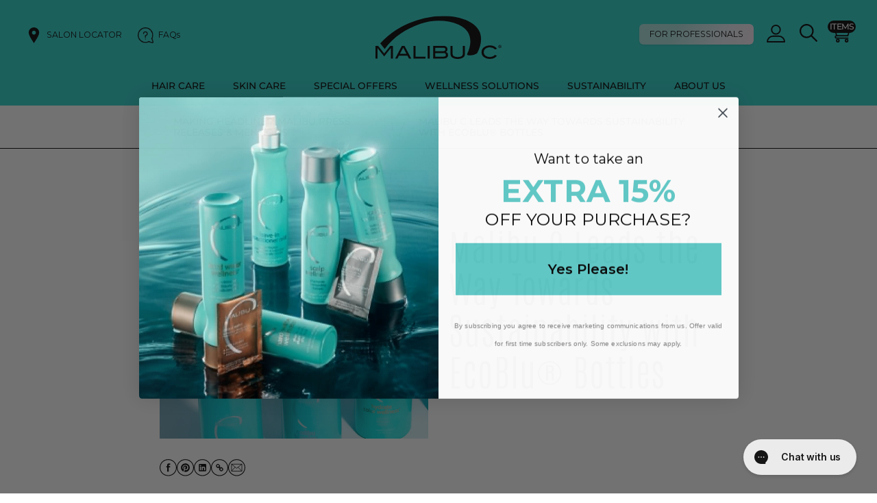

--- FILE ---
content_type: text/html; charset=utf-8
request_url: https://malibuc.com/blogs/making-headlines-malibu-press-releases-mentions/malibu-c-leads-the-way-towards-sustainability-with-ecoblu%C2%AE-bottles
body_size: 68167
content:








<!DOCTYPE html>
<html lang="en">
  <head>
    <script nowprocket nitro-exclude type="text/javascript" id="sa-dynamic-optimization" data-uuid="1fbc1915-2d02-4fa9-b0db-5d42fc68dcfb" src="[data-uri]"></script>
    


  <link rel="canonical" href="https://malibuc.com/blogs/making-headlines-malibu-press-releases-mentions/malibu-c-leads-the-way-towards-sustainability-with-ecoblu%c2%ae-bottles">

<link rel='preconnect dns-prefetch' href='https://api.config-security.com/' crossorigin />
<link rel='preconnect dns-prefetch' href='https://conf.config-security.com/' crossorigin />
<link rel='preconnect dns-prefetch' href='https://whale.camera/' crossorigin />
  


    <meta charset="utf-8">
    <meta name="viewport" content="width=device-width,initial-scale=1">
    <link rel="canonical" href="https://malibuc.com/blogs/making-headlines-malibu-press-releases-mentions/malibu-c-leads-the-way-towards-sustainability-with-ecoblu%c2%ae-bottles">

    <link rel="dns-prefetch" href="https://cdn.shopify.com">
    <link rel="preload" href="https://cdn.shopify.com/s/files/1/0256/7756/1919/files/antonio-v11-latin-100.woff2" as="font" type="font/woff2" crossorigin="anonymous">
    <link rel="preload" href="https://cdn.shopify.com/s/files/1/0256/7756/1919/files/antonio-v11-latin-600.woff2" as="font" type="font/woff2" crossorigin="anonymous">
    <link rel="preload" href="https://cdn.shopify.com/s/files/1/0256/7756/1919/files/montserrat-v25-latin-regular.woff2" as="font" type="font/woff2" crossorigin="anonymous">
    <link rel="preload" href="https://cdn.shopify.com/s/files/1/0256/7756/1919/files/montserrat-v25-latin-500.woff2" as="font" type="font/woff2" crossorigin="anonymous">
    <link rel="preload" href="https://cdn.shopify.com/s/files/1/0256/7756/1919/files/montserrat-v25-latin-600.woff2" as="font" type="font/woff2" crossorigin="anonymous">
    <link rel="preload" href="https://cdn.shopify.com/s/files/1/0256/7756/1919/files/montserrat-v25-latin-700.woff2" as="font" type="font/woff2" crossorigin="anonymous">
    

    <style>
/* antonio-100 - latin */
@font-face {
  font-display: swap; /* Check https://developer.mozilla.org/en-US/docs/Web/CSS/@font-face/font-display for other options. */
  font-family: 'Antonio';
  font-style: normal;
  font-weight: 100;
  src: url('https://cdn.shopify.com/s/files/1/0256/7756/1919/files/antonio-v11-latin-100.woff2') format('woff2'), /* Chrome 36+, Opera 23+, Firefox 39+ */
       url('https://cdn.shopify.com/s/files/1/0256/7756/1919/files/antonio-v11-latin-100.woff') format('woff'); /* Chrome 5+, Firefox 3.6+, IE 9+, Safari 5.1+ */
}
/* antonio-600 - latin */
@font-face {
  font-display: swap; /* Check https://developer.mozilla.org/en-US/docs/Web/CSS/@font-face/font-display for other options. */
  font-family: 'Antonio';
  font-style: normal;
  font-weight: 600;
  src: url('https://cdn.shopify.com/s/files/1/0256/7756/1919/files/antonio-v11-latin-600.woff2') format('woff2'), /* Chrome 36+, Opera 23+, Firefox 39+ */
       url('https://cdn.shopify.com/s/files/1/0256/7756/1919/files/antonio-v11-latin-600.woff') format('woff'); /* Chrome 5+, Firefox 3.6+, IE 9+, Safari 5.1+ */
}


/* montserrat-regular - latin */
@font-face {
  font-display: swap; /* Check https://developer.mozilla.org/en-US/docs/Web/CSS/@font-face/font-display for other options. */
  font-family: 'Montserrat';
  font-style: normal;
  font-weight: 400;
  src: url('https://cdn.shopify.com/s/files/1/0256/7756/1919/files/montserrat-v25-latin-regular.woff2') format('woff2'), /* Chrome 36+, Opera 23+, Firefox 39+ */
       url('https://cdn.shopify.com/s/files/1/0256/7756/1919/files/montserrat-v25-latin-regular.woff') format('woff'); /* Chrome 5+, Firefox 3.6+, IE 9+, Safari 5.1+ */
}
/* montserrat-500 - latin */
@font-face {
  font-display: swap; /* Check https://developer.mozilla.org/en-US/docs/Web/CSS/@font-face/font-display for other options. */
  font-family: 'Montserrat';
  font-style: normal;
  font-weight: 500;
  src: url('https://cdn.shopify.com/s/files/1/0256/7756/1919/files/montserrat-v25-latin-500.woff2') format('woff2'), /* Chrome 36+, Opera 23+, Firefox 39+ */
       url('https://cdn.shopify.com/s/files/1/0256/7756/1919/files/montserrat-v25-latin-500.woff') format('woff'); /* Chrome 5+, Firefox 3.6+, IE 9+, Safari 5.1+ */
}
/* montserrat-600 - latin */
@font-face {
  font-display: swap; /* Check https://developer.mozilla.org/en-US/docs/Web/CSS/@font-face/font-display for other options. */
  font-family: 'Montserrat';
  font-style: normal;
  font-weight: 600;
  src: url('https://cdn.shopify.com/s/files/1/0256/7756/1919/files/montserrat-v25-latin-600.woff2') format('woff2'), /* Chrome 36+, Opera 23+, Firefox 39+ */
       url('https://cdn.shopify.com/s/files/1/0256/7756/1919/files/montserrat-v25-latin-600.woff') format('woff'); /* Chrome 5+, Firefox 3.6+, IE 9+, Safari 5.1+ */
}
/* montserrat-700 - latin */
@font-face {
  font-display: swap; /* Check https://developer.mozilla.org/en-US/docs/Web/CSS/@font-face/font-display for other options. */
  font-family: 'Montserrat';
  font-style: normal;
  font-weight: 700;
  src: url('https://cdn.shopify.com/s/files/1/0256/7756/1919/files/montserrat-v25-latin-700.woff2') format('woff2'), /* Chrome 36+, Opera 23+, Firefox 39+ */
       url('https://cdn.shopify.com/s/files/1/0256/7756/1919/files/montserrat-v25-latin-700.woff') format('woff'); /* Chrome 5+, Firefox 3.6+, IE 9+, Safari 5.1+ */
}
</style>
    
<link rel="shortcut icon" sizes="32x32" href="//malibuc.com/cdn/shop/files/Favicon_32x32.png?v=1614930255">
      <link rel="apple-touch-icon" href="//malibuc.com/cdn/shop/files/Favicon_180x180.png?v=1614930255"> 
    
    
    <title>
      Malibu C Leads the Way Towards Sustainability with EcoBlu® Bottles
      
      
      
    </title>



  
  
  
  
  
    
      
    
      
    
      
    
      
    
      
    
      
    
      
    
      
    
      
    
      
    
      
    
      
    
      
    
      
    
      
    
      
    
      
    
      
    
      
    
      
    
      
    
      
    
      
    
      
    
      
    
      
    
      
    
      
    
      
    
      
    
      
    
      
    
      
    
      
    
      
    
      
    
      
    
      
    
      
    
      
    
      
    
      
    
      
    
      
    
      
    
      
    
      
    
      
    
      
    
      
    
      
    
      
        
        
        
        
        
          
            
          
            
              
              <script>
                var styles = 'background: #1D1B1B; color: #CF9C2B; font-size: 1.2em;';
                console.log(`%cREMOVED APP 2/9 (⌐⊙_⊙)`, styles, `"https:\/\/cdn.growthhero.io\/sites\/pixel.js?shop=malibu-c.myshopify.com"`);
              </script>
             
          
            
          
            
          
            
          
            
          
            
          
            
          
            
          
        
      
      
    
      
    
      
    
      
    
      
    
      
    
      
    
      
    
      
    
      
    
      
    
      
    
      
    
      
    
      
    
      
    
      
    
      
    
      
    
      
    
      
    
      
    
      
    
      
    
      
    
      
    
      
    
      
    
      


    





  
  
  





<meta name="description" content="April 2, 2024 - Malibu C, a leading provider of wellness products, is excited to announce its groundbreaking initiative towards sustainability with the introduction of their new EcoBlu® bottles. Malibu C is taking innovative steps to reduce its environmental footprint and promote eco-friendly practices. Traditional pla" />
<meta property="og:url" content="https://malibuc.com/blogs/making-headlines-malibu-press-releases-mentions/malibu-c-leads-the-way-towards-sustainability-with-ecoblu%c2%ae-bottles">
<meta property="og:site_name" content="Malibu C">
<meta property="og:type" content="article">
<meta property="og:title" content="Malibu C Leads the Way Towards Sustainability with EcoBlu® Bottles">
<meta property="og:description" content="April 2, 2024 - Malibu C, a leading provider of wellness products, is excited to announce its groundbreaking initiative towards sustainability with the introduction of their new EcoBlu® bottles. Malibu C is taking innovative steps to reduce its environmental footprint and promote eco-friendly practices. Traditional pla">
<meta property="og:image" content="http://malibuc.com/cdn/shop/articles/Instagram_image_1080x1080_ceb92ccb-aaad-48ba-b889-9a7a4d2161de.jpg?v=1765317374">
<meta property="og:image:secure_url" content="https://malibuc.com/cdn/shop/articles/Instagram_image_1080x1080_ceb92ccb-aaad-48ba-b889-9a7a4d2161de.jpg?v=1765317374">



<meta name="twitter:title" content="Malibu C Leads the Way Towards Sustainability with EcoBlu® Bottles">
<meta name="twitter:description" content="April 2, 2024 - Malibu C, a leading provider of wellness products, is excited to announce its groundbreaking initiative towards sustainability with the introduction of their new EcoBlu® bottles. Malibu C is taking innovative steps to reduce its environmental footprint and promote eco-friendly practices. Traditional pla">
<meta name="twitter:card" content="summary_large_image">
<meta name="twitter:image" content="https://malibuc.com/cdn/shop/articles/Instagram_image_1080x1080_ceb92ccb-aaad-48ba-b889-9a7a4d2161de.jpg?v=1765317374">
<meta name="twitter:image:width" content="480">
<meta name="twitter:image:height" content="480">


    

    <script>
      window.theme = {
        strings: {
          addToCart: "Add to Cart",
          soldOut: "Sold Out",
          unavailable: "Unavailable"
        },
        moneyFormat: "${{amount}}"
      }
    </script>

  
    <link href="//malibuc.com/cdn/shop/t/40/assets/output.css?v=82365814764080468781759869325" rel="stylesheet" type="text/css" media="all" />
    <link href="//malibuc.com/cdn/shop/t/40/assets/main.css?v=68586912933741348011765835330" rel="stylesheet" type="text/css" media="all" />

    
    <script> 
    !function(){var o=window.tdl=window.tdl||[];if(o.invoked)window.console&&console.error&&console.error("Tune snippet has been included more than once.");else{o.invoked=!0,o.methods=["init","identify","convert"],o.factory=function(n){return function(){var e=Array.prototype.slice.call(arguments);return e.unshift(n),o.push(e),o}};for(var e=0;e<o.methods.length;e++){var n=o.methods[e];o[n]=o.factory(n)}o.init=function(e){var n=document.createElement("script");n.type="text/javascript",n.async=!0,n.src="https://js.go2sdk.com/v2/tune.js";var t=document.getElementsByTagName("script")[0];t.parentNode.insertBefore(n,t),o.domain=e}}}();
    tdl.init("https://aspireiq.go2cloud.org") 
    tdl.identify() 
    </script>
    
    
    
    
    <script>window.performance && window.performance.mark && window.performance.mark('shopify.content_for_header.start');</script><meta name="google-site-verification" content="23CIN5L5RTy1LEa9gXZahobz2C3Tp_USMIha7Q4NImU">
<meta name="facebook-domain-verification" content="wctqnanj2ha91gemkd5dsuttpbdt2m">
<meta id="shopify-digital-wallet" name="shopify-digital-wallet" content="/25677561919/digital_wallets/dialog">
<meta name="shopify-checkout-api-token" content="b125c84ebdd026df02a9d6e5af277853">
<meta id="in-context-paypal-metadata" data-shop-id="25677561919" data-venmo-supported="false" data-environment="production" data-locale="en_US" data-paypal-v4="true" data-currency="USD">
<link rel="alternate" type="application/atom+xml" title="Feed" href="/blogs/making-headlines-malibu-press-releases-mentions.atom" />
<script async="async" src="/checkouts/internal/preloads.js?locale=en-US"></script>
<link rel="preconnect" href="https://shop.app" crossorigin="anonymous">
<script async="async" src="https://shop.app/checkouts/internal/preloads.js?locale=en-US&shop_id=25677561919" crossorigin="anonymous"></script>
<script id="apple-pay-shop-capabilities" type="application/json">{"shopId":25677561919,"countryCode":"US","currencyCode":"USD","merchantCapabilities":["supports3DS"],"merchantId":"gid:\/\/shopify\/Shop\/25677561919","merchantName":"Malibu C","requiredBillingContactFields":["postalAddress","email","phone"],"requiredShippingContactFields":["postalAddress","email","phone"],"shippingType":"shipping","supportedNetworks":["visa","masterCard","amex","discover","elo","jcb"],"total":{"type":"pending","label":"Malibu C","amount":"1.00"},"shopifyPaymentsEnabled":true,"supportsSubscriptions":true}</script>
<script id="shopify-features" type="application/json">{"accessToken":"b125c84ebdd026df02a9d6e5af277853","betas":["rich-media-storefront-analytics"],"domain":"malibuc.com","predictiveSearch":true,"shopId":25677561919,"locale":"en"}</script>
<script>var Shopify = Shopify || {};
Shopify.shop = "malibu-c.myshopify.com";
Shopify.locale = "en";
Shopify.currency = {"active":"USD","rate":"1.0"};
Shopify.country = "US";
Shopify.theme = {"name":"malibu-c--2.0\/master","id":121308774463,"schema_name":"T\u0026P Custom Shopify Theme","schema_version":"1.0.0","theme_store_id":null,"role":"main"};
Shopify.theme.handle = "null";
Shopify.theme.style = {"id":null,"handle":null};
Shopify.cdnHost = "malibuc.com/cdn";
Shopify.routes = Shopify.routes || {};
Shopify.routes.root = "/";</script>
<script type="module">!function(o){(o.Shopify=o.Shopify||{}).modules=!0}(window);</script>
<script>!function(o){function n(){var o=[];function n(){o.push(Array.prototype.slice.apply(arguments))}return n.q=o,n}var t=o.Shopify=o.Shopify||{};t.loadFeatures=n(),t.autoloadFeatures=n()}(window);</script>
<script>
  window.ShopifyPay = window.ShopifyPay || {};
  window.ShopifyPay.apiHost = "shop.app\/pay";
  window.ShopifyPay.redirectState = null;
</script>
<script id="shop-js-analytics" type="application/json">{"pageType":"article"}</script>
<script defer="defer" async type="module" src="//malibuc.com/cdn/shopifycloud/shop-js/modules/v2/client.init-shop-cart-sync_BT-GjEfc.en.esm.js"></script>
<script defer="defer" async type="module" src="//malibuc.com/cdn/shopifycloud/shop-js/modules/v2/chunk.common_D58fp_Oc.esm.js"></script>
<script defer="defer" async type="module" src="//malibuc.com/cdn/shopifycloud/shop-js/modules/v2/chunk.modal_xMitdFEc.esm.js"></script>
<script type="module">
  await import("//malibuc.com/cdn/shopifycloud/shop-js/modules/v2/client.init-shop-cart-sync_BT-GjEfc.en.esm.js");
await import("//malibuc.com/cdn/shopifycloud/shop-js/modules/v2/chunk.common_D58fp_Oc.esm.js");
await import("//malibuc.com/cdn/shopifycloud/shop-js/modules/v2/chunk.modal_xMitdFEc.esm.js");

  window.Shopify.SignInWithShop?.initShopCartSync?.({"fedCMEnabled":true,"windoidEnabled":true});

</script>
<script>
  window.Shopify = window.Shopify || {};
  if (!window.Shopify.featureAssets) window.Shopify.featureAssets = {};
  window.Shopify.featureAssets['shop-js'] = {"shop-cart-sync":["modules/v2/client.shop-cart-sync_DZOKe7Ll.en.esm.js","modules/v2/chunk.common_D58fp_Oc.esm.js","modules/v2/chunk.modal_xMitdFEc.esm.js"],"init-fed-cm":["modules/v2/client.init-fed-cm_B6oLuCjv.en.esm.js","modules/v2/chunk.common_D58fp_Oc.esm.js","modules/v2/chunk.modal_xMitdFEc.esm.js"],"shop-cash-offers":["modules/v2/client.shop-cash-offers_D2sdYoxE.en.esm.js","modules/v2/chunk.common_D58fp_Oc.esm.js","modules/v2/chunk.modal_xMitdFEc.esm.js"],"shop-login-button":["modules/v2/client.shop-login-button_QeVjl5Y3.en.esm.js","modules/v2/chunk.common_D58fp_Oc.esm.js","modules/v2/chunk.modal_xMitdFEc.esm.js"],"pay-button":["modules/v2/client.pay-button_DXTOsIq6.en.esm.js","modules/v2/chunk.common_D58fp_Oc.esm.js","modules/v2/chunk.modal_xMitdFEc.esm.js"],"shop-button":["modules/v2/client.shop-button_DQZHx9pm.en.esm.js","modules/v2/chunk.common_D58fp_Oc.esm.js","modules/v2/chunk.modal_xMitdFEc.esm.js"],"avatar":["modules/v2/client.avatar_BTnouDA3.en.esm.js"],"init-windoid":["modules/v2/client.init-windoid_CR1B-cfM.en.esm.js","modules/v2/chunk.common_D58fp_Oc.esm.js","modules/v2/chunk.modal_xMitdFEc.esm.js"],"init-shop-for-new-customer-accounts":["modules/v2/client.init-shop-for-new-customer-accounts_C_vY_xzh.en.esm.js","modules/v2/client.shop-login-button_QeVjl5Y3.en.esm.js","modules/v2/chunk.common_D58fp_Oc.esm.js","modules/v2/chunk.modal_xMitdFEc.esm.js"],"init-shop-email-lookup-coordinator":["modules/v2/client.init-shop-email-lookup-coordinator_BI7n9ZSv.en.esm.js","modules/v2/chunk.common_D58fp_Oc.esm.js","modules/v2/chunk.modal_xMitdFEc.esm.js"],"init-shop-cart-sync":["modules/v2/client.init-shop-cart-sync_BT-GjEfc.en.esm.js","modules/v2/chunk.common_D58fp_Oc.esm.js","modules/v2/chunk.modal_xMitdFEc.esm.js"],"shop-toast-manager":["modules/v2/client.shop-toast-manager_DiYdP3xc.en.esm.js","modules/v2/chunk.common_D58fp_Oc.esm.js","modules/v2/chunk.modal_xMitdFEc.esm.js"],"init-customer-accounts":["modules/v2/client.init-customer-accounts_D9ZNqS-Q.en.esm.js","modules/v2/client.shop-login-button_QeVjl5Y3.en.esm.js","modules/v2/chunk.common_D58fp_Oc.esm.js","modules/v2/chunk.modal_xMitdFEc.esm.js"],"init-customer-accounts-sign-up":["modules/v2/client.init-customer-accounts-sign-up_iGw4briv.en.esm.js","modules/v2/client.shop-login-button_QeVjl5Y3.en.esm.js","modules/v2/chunk.common_D58fp_Oc.esm.js","modules/v2/chunk.modal_xMitdFEc.esm.js"],"shop-follow-button":["modules/v2/client.shop-follow-button_CqMgW2wH.en.esm.js","modules/v2/chunk.common_D58fp_Oc.esm.js","modules/v2/chunk.modal_xMitdFEc.esm.js"],"checkout-modal":["modules/v2/client.checkout-modal_xHeaAweL.en.esm.js","modules/v2/chunk.common_D58fp_Oc.esm.js","modules/v2/chunk.modal_xMitdFEc.esm.js"],"shop-login":["modules/v2/client.shop-login_D91U-Q7h.en.esm.js","modules/v2/chunk.common_D58fp_Oc.esm.js","modules/v2/chunk.modal_xMitdFEc.esm.js"],"lead-capture":["modules/v2/client.lead-capture_BJmE1dJe.en.esm.js","modules/v2/chunk.common_D58fp_Oc.esm.js","modules/v2/chunk.modal_xMitdFEc.esm.js"],"payment-terms":["modules/v2/client.payment-terms_Ci9AEqFq.en.esm.js","modules/v2/chunk.common_D58fp_Oc.esm.js","modules/v2/chunk.modal_xMitdFEc.esm.js"]};
</script>
<script>(function() {
  var isLoaded = false;
  function asyncLoad() {
    if (isLoaded) return;
    isLoaded = true;
    var urls = ["https:\/\/static.klaviyo.com\/onsite\/js\/klaviyo.js?company_id=WbQVZy\u0026shop=malibu-c.myshopify.com","https:\/\/static.klaviyo.com\/onsite\/js\/klaviyo.js?company_id=WbQVZy\u0026shop=malibu-c.myshopify.com","","https:\/\/config.gorgias.chat\/bundle-loader\/01GYCCEW6DR3PAFWG96J9NGBYQ?source=shopify1click\u0026shop=malibu-c.myshopify.com","https:\/\/cdn.growthhero.io\/sites\/partner_modal.js?v=1729614464\u0026shop=malibu-c.myshopify.com","https:\/\/cdn2.ryviu.com\/v\/static\/js\/app.js?shop=malibu-c.myshopify.com","https:\/\/admin.revenuehunt.com\/embed.js?shop=malibu-c.myshopify.com","https:\/\/cdn.9gtb.com\/loader.js?g_cvt_id=aac15c2e-8d9e-4b0d-907c-afde62010b1d\u0026shop=malibu-c.myshopify.com","\/\/backinstock.useamp.com\/widget\/22451_1767154942.js?category=bis\u0026v=6\u0026shop=malibu-c.myshopify.com","\/\/cdn.shopify.com\/proxy\/4dc35914c080c3651931fb338b34cb5d61eb40b431c896868494b23694b597e3\/apps.bazaarvoice.com\/deployments\/malibuc\/main_site\/staging\/en_US\/bv.js?shop=malibu-c.myshopify.com\u0026sp-cache-control=cHVibGljLCBtYXgtYWdlPTkwMA"];
    for (var i = 0; i < urls.length; i++) {
      var s = document.createElement('script');
      s.type = 'text/javascript';
      s.async = true;
      s.src = urls[i];
      var x = document.getElementsByTagName('script')[0];
      x.parentNode.insertBefore(s, x);
    }
  };
  if(window.attachEvent) {
    window.attachEvent('onload', asyncLoad);
  } else {
    window.addEventListener('load', asyncLoad, false);
  }
})();</script>
<script id="__st">var __st={"a":25677561919,"offset":-18000,"reqid":"7e2192a9-71b2-4dbd-a2bd-f2a15284df7a-1769046108","pageurl":"malibuc.com\/blogs\/making-headlines-malibu-press-releases-mentions\/malibu-c-leads-the-way-towards-sustainability-with-ecoblu%C2%AE-bottles","s":"articles-628848459839","u":"d744d474f627","p":"article","rtyp":"article","rid":628848459839};</script>
<script>window.ShopifyPaypalV4VisibilityTracking = true;</script>
<script id="captcha-bootstrap">!function(){'use strict';const t='contact',e='account',n='new_comment',o=[[t,t],['blogs',n],['comments',n],[t,'customer']],c=[[e,'customer_login'],[e,'guest_login'],[e,'recover_customer_password'],[e,'create_customer']],r=t=>t.map((([t,e])=>`form[action*='/${t}']:not([data-nocaptcha='true']) input[name='form_type'][value='${e}']`)).join(','),a=t=>()=>t?[...document.querySelectorAll(t)].map((t=>t.form)):[];function s(){const t=[...o],e=r(t);return a(e)}const i='password',u='form_key',d=['recaptcha-v3-token','g-recaptcha-response','h-captcha-response',i],f=()=>{try{return window.sessionStorage}catch{return}},m='__shopify_v',_=t=>t.elements[u];function p(t,e,n=!1){try{const o=window.sessionStorage,c=JSON.parse(o.getItem(e)),{data:r}=function(t){const{data:e,action:n}=t;return t[m]||n?{data:e,action:n}:{data:t,action:n}}(c);for(const[e,n]of Object.entries(r))t.elements[e]&&(t.elements[e].value=n);n&&o.removeItem(e)}catch(o){console.error('form repopulation failed',{error:o})}}const l='form_type',E='cptcha';function T(t){t.dataset[E]=!0}const w=window,h=w.document,L='Shopify',v='ce_forms',y='captcha';let A=!1;((t,e)=>{const n=(g='f06e6c50-85a8-45c8-87d0-21a2b65856fe',I='https://cdn.shopify.com/shopifycloud/storefront-forms-hcaptcha/ce_storefront_forms_captcha_hcaptcha.v1.5.2.iife.js',D={infoText:'Protected by hCaptcha',privacyText:'Privacy',termsText:'Terms'},(t,e,n)=>{const o=w[L][v],c=o.bindForm;if(c)return c(t,g,e,D).then(n);var r;o.q.push([[t,g,e,D],n]),r=I,A||(h.body.append(Object.assign(h.createElement('script'),{id:'captcha-provider',async:!0,src:r})),A=!0)});var g,I,D;w[L]=w[L]||{},w[L][v]=w[L][v]||{},w[L][v].q=[],w[L][y]=w[L][y]||{},w[L][y].protect=function(t,e){n(t,void 0,e),T(t)},Object.freeze(w[L][y]),function(t,e,n,w,h,L){const[v,y,A,g]=function(t,e,n){const i=e?o:[],u=t?c:[],d=[...i,...u],f=r(d),m=r(i),_=r(d.filter((([t,e])=>n.includes(e))));return[a(f),a(m),a(_),s()]}(w,h,L),I=t=>{const e=t.target;return e instanceof HTMLFormElement?e:e&&e.form},D=t=>v().includes(t);t.addEventListener('submit',(t=>{const e=I(t);if(!e)return;const n=D(e)&&!e.dataset.hcaptchaBound&&!e.dataset.recaptchaBound,o=_(e),c=g().includes(e)&&(!o||!o.value);(n||c)&&t.preventDefault(),c&&!n&&(function(t){try{if(!f())return;!function(t){const e=f();if(!e)return;const n=_(t);if(!n)return;const o=n.value;o&&e.removeItem(o)}(t);const e=Array.from(Array(32),(()=>Math.random().toString(36)[2])).join('');!function(t,e){_(t)||t.append(Object.assign(document.createElement('input'),{type:'hidden',name:u})),t.elements[u].value=e}(t,e),function(t,e){const n=f();if(!n)return;const o=[...t.querySelectorAll(`input[type='${i}']`)].map((({name:t})=>t)),c=[...d,...o],r={};for(const[a,s]of new FormData(t).entries())c.includes(a)||(r[a]=s);n.setItem(e,JSON.stringify({[m]:1,action:t.action,data:r}))}(t,e)}catch(e){console.error('failed to persist form',e)}}(e),e.submit())}));const S=(t,e)=>{t&&!t.dataset[E]&&(n(t,e.some((e=>e===t))),T(t))};for(const o of['focusin','change'])t.addEventListener(o,(t=>{const e=I(t);D(e)&&S(e,y())}));const B=e.get('form_key'),M=e.get(l),P=B&&M;t.addEventListener('DOMContentLoaded',(()=>{const t=y();if(P)for(const e of t)e.elements[l].value===M&&p(e,B);[...new Set([...A(),...v().filter((t=>'true'===t.dataset.shopifyCaptcha))])].forEach((e=>S(e,t)))}))}(h,new URLSearchParams(w.location.search),n,t,e,['guest_login'])})(!1,!0)}();</script>
<script integrity="sha256-4kQ18oKyAcykRKYeNunJcIwy7WH5gtpwJnB7kiuLZ1E=" data-source-attribution="shopify.loadfeatures" defer="defer" src="//malibuc.com/cdn/shopifycloud/storefront/assets/storefront/load_feature-a0a9edcb.js" crossorigin="anonymous"></script>
<script crossorigin="anonymous" defer="defer" src="//malibuc.com/cdn/shopifycloud/storefront/assets/shopify_pay/storefront-65b4c6d7.js?v=20250812"></script>
<script data-source-attribution="shopify.dynamic_checkout.dynamic.init">var Shopify=Shopify||{};Shopify.PaymentButton=Shopify.PaymentButton||{isStorefrontPortableWallets:!0,init:function(){window.Shopify.PaymentButton.init=function(){};var t=document.createElement("script");t.src="https://malibuc.com/cdn/shopifycloud/portable-wallets/latest/portable-wallets.en.js",t.type="module",document.head.appendChild(t)}};
</script>
<script data-source-attribution="shopify.dynamic_checkout.buyer_consent">
  function portableWalletsHideBuyerConsent(e){var t=document.getElementById("shopify-buyer-consent"),n=document.getElementById("shopify-subscription-policy-button");t&&n&&(t.classList.add("hidden"),t.setAttribute("aria-hidden","true"),n.removeEventListener("click",e))}function portableWalletsShowBuyerConsent(e){var t=document.getElementById("shopify-buyer-consent"),n=document.getElementById("shopify-subscription-policy-button");t&&n&&(t.classList.remove("hidden"),t.removeAttribute("aria-hidden"),n.addEventListener("click",e))}window.Shopify?.PaymentButton&&(window.Shopify.PaymentButton.hideBuyerConsent=portableWalletsHideBuyerConsent,window.Shopify.PaymentButton.showBuyerConsent=portableWalletsShowBuyerConsent);
</script>
<script data-source-attribution="shopify.dynamic_checkout.cart.bootstrap">document.addEventListener("DOMContentLoaded",(function(){function t(){return document.querySelector("shopify-accelerated-checkout-cart, shopify-accelerated-checkout")}if(t())Shopify.PaymentButton.init();else{new MutationObserver((function(e,n){t()&&(Shopify.PaymentButton.init(),n.disconnect())})).observe(document.body,{childList:!0,subtree:!0})}}));
</script>
<script id='scb4127' type='text/javascript' async='' src='https://malibuc.com/cdn/shopifycloud/privacy-banner/storefront-banner.js'></script><link id="shopify-accelerated-checkout-styles" rel="stylesheet" media="screen" href="https://malibuc.com/cdn/shopifycloud/portable-wallets/latest/accelerated-checkout-backwards-compat.css" crossorigin="anonymous">
<style id="shopify-accelerated-checkout-cart">
        #shopify-buyer-consent {
  margin-top: 1em;
  display: inline-block;
  width: 100%;
}

#shopify-buyer-consent.hidden {
  display: none;
}

#shopify-subscription-policy-button {
  background: none;
  border: none;
  padding: 0;
  text-decoration: underline;
  font-size: inherit;
  cursor: pointer;
}

#shopify-subscription-policy-button::before {
  box-shadow: none;
}

      </style>

<script>window.performance && window.performance.mark && window.performance.mark('shopify.content_for_header.end');</script>

    
    <link rel="stylesheet" href="https://unpkg.com/flickity@2/dist/flickity.min.css">
    <link rel="stylesheet" href="https://unpkg.com/flickity-fade@1/flickity-fade.css">
    <script src="https://unpkg.com/flickity@2/dist/flickity.pkgd.min.js"></script>
    <script src="https://unpkg.com/flickity-fade@1/flickity-fade.js"></script>
    
    
  	
        <!-- Google Search Console Verification tag -->	
    <meta name="google-site-verification" content="eVJ-J8--0KLWK1OuU73Mj7t4brjME6tCRtxER4jLotU" />
    <!-- RYVIU APP :: Settings global -->	
    <script>
        var ryviu_global_settings = {"form":{"showTitle":true,"titleForm":"Rate Us","titleName":"Your Name","colorInput":"#464646","colorTitle":"#696969","noticeName":"Your name is required field","titleEmail":"Your Email","autoPublish":true,"colorNotice":"#dd2c00","colorSubmit":"#ffffff","noticeEmail":"Your email is required and valid email","titleSubmit":"Submit Your Review","titleSubject":"Review Title","titleSuccess":"Thank you! Your review is submited.","colorStarForm":"#ececec","noticeSubject":"Title is required field","showtitleForm":true,"titleMessenger":"Review Content","noticeMessenger":"Your review is required field","placeholderName":"John Smith","starActivecolor":"#fdbc00","backgroundSubmit":"#00aeef","placeholderEmail":"example@yourdomain.com","placeholderSubject":"Look great","placeholderMessenger":"Write something","loadAfterContentLoaded":true},"questions":{"by_text":"Author","of_text":"of","on_text":"on","des_form":"Ask a question to the community here","name_form":"Your Name","email_form":"Your E-Mail Adresse","input_text":"Have a question? Search for answers","title_form":"No answer found?","answer_form":"Your answers","answer_text":"Answer question","newest_text":"Latest New","notice_form":"Complete before submitting","submit_form":"Send a question","helpful_text":"Most helpful","showing_text":"Show","question_form":"Your question","titleCustomer":"","community_text":"Ask the community here","questions_text":"questions","title_answer_form":"Answer question","ask_community_text":"Ask the community","submit_answer_form":"Send a reply","write_question_text":"Ask a question","question_answer_form":"Question","placeholder_answer_form":"Answer is a required field!","placeholder_question_form":"Question is a required field!"},"review_widget":{"star":1,"style":"style2","title":true,"ofText":"of","tstar1":"1 star","tstar2":"2 star","tstar3":"3 star","tstar4":"4 star","tstar5":"5 star","nostars":false,"nowrite":false,"hideFlag":false,"hidedate":false,"noavatar":false,"noreview":true,"order_by":"late","showText":"Show:","showspam":true,"noReviews":"No reviews","outofText":"out of","random_to":20,"ryplyText":"Comment","starStyle":"style1","starcolor":"#e6e6e6","starsText":"stars","colorTitle":"#6c8187","colorWrite":"#ffffff","customDate":"dd\/MM\/yy","dateSelect":"dateDefaut","helpulText":"Is this helpful?","latestText":"Latest","nolastname":false,"oldestText":"Oldest","paddingTop":"0","reviewText":"review","sortbyText":"Sort by:","starHeight":14,"titleWrite":"Write a review","borderColor":"#ffffff","borderStyle":"solid","borderWidth":"0","colorAvatar":"#f8f8f8","firstReview":"Write a first review now","paddingLeft":"0","random_from":0,"reviewsText":"reviews","showingText":"Showing","disableReply":false,"paddingRight":"0","payment_type":"Monthly","textVerified":"Verified Purchase","colorVerified":"#05d92d","disableHelpul":false,"disableWidget":false,"paddingBottom":"0","titleCustomer":"Customer Reviews","filter_reviews":"all","backgroundRyviu":"transparent","backgroundWrite":"rgb(16, 207, 201)","disablePurchase":false,"reviewTotalText":"review","starActiveStyle":"style1","starActivecolor":"rgb(16, 207, 201)","reviewTotalTexts":"reviews","show_title_customer":false,"filter_reviews_local":"US"},"design_settings":{"date":"timeago","sort":"late","paging":"load_more","showing":30,"timeAgo":true,"url_shop":"malibuc.com","approving":false,"colection":true,"no_number":false,"no_review":true,"defautDate":"timeago","defaultDate":"timeago","client_theme":"masonryV1","verify_reply":true,"verify_review":true,"reviews_per_page":"10","aimgs":false}};
    </script>
    <!-- RYVIU APP -->
    <!-- Global site tag (gtag.js) - Google Ads: 651783501 -->
<script async src="https://www.googletagmanager.com/gtag/js?id=AW-651783501"></script>
<script>
  window.dataLayer = window.dataLayer || [];
  function gtag(){dataLayer.push(arguments);}
  gtag('js', new Date());

  gtag('config', 'AW-651783501', {'allow_enhanced_conversions': true});
  gtag('config', 'G-H59Z4ZTBDX');
</script>
<!-- BEGIN app block: shopify://apps/helium-customer-fields/blocks/app-embed/bab58598-3e6a-4377-aaaa-97189b15f131 -->







































<script>
  if ('CF' in window) {
    window.CF.appEmbedEnabled = true;
  } else {
    window.CF = {
      appEmbedEnabled: true,
    };
  }

  window.CF.editAccountFormId = "";
  window.CF.registrationFormId = "";
</script>

<!-- BEGIN app snippet: patch-registration-links -->







































<script>
  function patchRegistrationLinks() {
    const PATCHABLE_LINKS_SELECTOR = 'a[href*="/account/register"]';

    const search = new URLSearchParams(window.location.search);
    const checkoutUrl = search.get('checkout_url');
    const returnUrl = search.get('return_url');

    const redirectUrl = checkoutUrl || returnUrl;
    if (!redirectUrl) return;

    const registrationLinks = Array.from(document.querySelectorAll(PATCHABLE_LINKS_SELECTOR));
    registrationLinks.forEach(link => {
      const url = new URL(link.href);

      url.searchParams.set('return_url', redirectUrl);

      link.href = url.href;
    });
  }

  if (['complete', 'interactive', 'loaded'].includes(document.readyState)) {
    patchRegistrationLinks();
  } else {
    document.addEventListener('DOMContentLoaded', () => patchRegistrationLinks());
  }
</script><!-- END app snippet -->
<!-- BEGIN app snippet: patch-login-grecaptcha-conflict -->







































<script>
  // Fixes a problem where both grecaptcha and hcaptcha response fields are included in the /account/login form submission
  // resulting in a 404 on the /challenge page.
  // This is caused by our triggerShopifyRecaptchaLoad function in initialize-forms.liquid.ejs
  // The fix itself just removes the unnecessary g-recaptcha-response input

  function patchLoginGrecaptchaConflict() {
    Array.from(document.querySelectorAll('form')).forEach(form => {
      form.addEventListener('submit', e => {
        const grecaptchaResponse = form.querySelector('[name="g-recaptcha-response"]');
        const hcaptchaResponse = form.querySelector('[name="h-captcha-response"]');

        if (grecaptchaResponse && hcaptchaResponse) {
          // Can't use both. Only keep hcaptcha response field.
          grecaptchaResponse.parentElement.removeChild(grecaptchaResponse);
        }
      })
    })
  }

  if (['complete', 'interactive', 'loaded'].includes(document.readyState)) {
    patchLoginGrecaptchaConflict();
  } else {
    document.addEventListener('DOMContentLoaded', () => patchLoginGrecaptchaConflict());
  }
</script><!-- END app snippet -->
<!-- BEGIN app snippet: embed-data -->





















































<script>
  window.CF.version = "5.2.1";
  window.CF.environment = 
  {
  
  "domain": "malibu-c.myshopify.com",
  "baseApiUrl": "https:\/\/app.customerfields.com",
  "captchaSiteKey": "6LfPC3IdAAAAAOIiJA_s1SfjNhGn5hUHR6cncCo2",
  "captchaEnabled": false,
  "proxyPath": "\/tools\/customr",
  "countries": [{"name":"Afghanistan","code":"AF"},{"name":"Åland Islands","code":"AX"},{"name":"Albania","code":"AL"},{"name":"Algeria","code":"DZ"},{"name":"Andorra","code":"AD"},{"name":"Angola","code":"AO"},{"name":"Anguilla","code":"AI"},{"name":"Antigua \u0026 Barbuda","code":"AG"},{"name":"Argentina","code":"AR","provinces":[{"name":"Buenos Aires Province","code":"B"},{"name":"Catamarca","code":"K"},{"name":"Chaco","code":"H"},{"name":"Chubut","code":"U"},{"name":"Buenos Aires (Autonomous City)","code":"C"},{"name":"Córdoba","code":"X"},{"name":"Corrientes","code":"W"},{"name":"Entre Ríos","code":"E"},{"name":"Formosa","code":"P"},{"name":"Jujuy","code":"Y"},{"name":"La Pampa","code":"L"},{"name":"La Rioja","code":"F"},{"name":"Mendoza","code":"M"},{"name":"Misiones","code":"N"},{"name":"Neuquén","code":"Q"},{"name":"Río Negro","code":"R"},{"name":"Salta","code":"A"},{"name":"San Juan","code":"J"},{"name":"San Luis","code":"D"},{"name":"Santa Cruz","code":"Z"},{"name":"Santa Fe","code":"S"},{"name":"Santiago del Estero","code":"G"},{"name":"Tierra del Fuego","code":"V"},{"name":"Tucumán","code":"T"}]},{"name":"Armenia","code":"AM"},{"name":"Aruba","code":"AW"},{"name":"Ascension Island","code":"AC"},{"name":"Australia","code":"AU","provinces":[{"name":"Australian Capital Territory","code":"ACT"},{"name":"New South Wales","code":"NSW"},{"name":"Northern Territory","code":"NT"},{"name":"Queensland","code":"QLD"},{"name":"South Australia","code":"SA"},{"name":"Tasmania","code":"TAS"},{"name":"Victoria","code":"VIC"},{"name":"Western Australia","code":"WA"}]},{"name":"Austria","code":"AT"},{"name":"Azerbaijan","code":"AZ"},{"name":"Bahamas","code":"BS"},{"name":"Bahrain","code":"BH"},{"name":"Bangladesh","code":"BD"},{"name":"Barbados","code":"BB"},{"name":"Belarus","code":"BY"},{"name":"Belgium","code":"BE"},{"name":"Belize","code":"BZ"},{"name":"Benin","code":"BJ"},{"name":"Bermuda","code":"BM"},{"name":"Bhutan","code":"BT"},{"name":"Bolivia","code":"BO"},{"name":"Bosnia \u0026 Herzegovina","code":"BA"},{"name":"Botswana","code":"BW"},{"name":"Brazil","code":"BR","provinces":[{"name":"Acre","code":"AC"},{"name":"Alagoas","code":"AL"},{"name":"Amapá","code":"AP"},{"name":"Amazonas","code":"AM"},{"name":"Bahia","code":"BA"},{"name":"Ceará","code":"CE"},{"name":"Federal District","code":"DF"},{"name":"Espírito Santo","code":"ES"},{"name":"Goiás","code":"GO"},{"name":"Maranhão","code":"MA"},{"name":"Mato Grosso","code":"MT"},{"name":"Mato Grosso do Sul","code":"MS"},{"name":"Minas Gerais","code":"MG"},{"name":"Pará","code":"PA"},{"name":"Paraíba","code":"PB"},{"name":"Paraná","code":"PR"},{"name":"Pernambuco","code":"PE"},{"name":"Piauí","code":"PI"},{"name":"Rio Grande do Norte","code":"RN"},{"name":"Rio Grande do Sul","code":"RS"},{"name":"Rio de Janeiro","code":"RJ"},{"name":"Rondônia","code":"RO"},{"name":"Roraima","code":"RR"},{"name":"Santa Catarina","code":"SC"},{"name":"São Paulo","code":"SP"},{"name":"Sergipe","code":"SE"},{"name":"Tocantins","code":"TO"}]},{"name":"British Indian Ocean Territory","code":"IO"},{"name":"British Virgin Islands","code":"VG"},{"name":"Brunei","code":"BN"},{"name":"Bulgaria","code":"BG"},{"name":"Burkina Faso","code":"BF"},{"name":"Burundi","code":"BI"},{"name":"Cambodia","code":"KH"},{"name":"Cameroon","code":"CM"},{"name":"Canada","code":"CA","provinces":[{"name":"Alberta","code":"AB"},{"name":"British Columbia","code":"BC"},{"name":"Manitoba","code":"MB"},{"name":"New Brunswick","code":"NB"},{"name":"Newfoundland and Labrador","code":"NL"},{"name":"Northwest Territories","code":"NT"},{"name":"Nova Scotia","code":"NS"},{"name":"Nunavut","code":"NU"},{"name":"Ontario","code":"ON"},{"name":"Prince Edward Island","code":"PE"},{"name":"Quebec","code":"QC"},{"name":"Saskatchewan","code":"SK"},{"name":"Yukon","code":"YT"}]},{"name":"Cape Verde","code":"CV"},{"name":"Caribbean Netherlands","code":"BQ"},{"name":"Cayman Islands","code":"KY"},{"name":"Central African Republic","code":"CF"},{"name":"Chad","code":"TD"},{"name":"Chile","code":"CL","provinces":[{"name":"Arica y Parinacota","code":"AP"},{"name":"Tarapacá","code":"TA"},{"name":"Antofagasta","code":"AN"},{"name":"Atacama","code":"AT"},{"name":"Coquimbo","code":"CO"},{"name":"Valparaíso","code":"VS"},{"name":"Santiago Metropolitan","code":"RM"},{"name":"Libertador General Bernardo O’Higgins","code":"LI"},{"name":"Maule","code":"ML"},{"name":"Ñuble","code":"NB"},{"name":"Bío Bío","code":"BI"},{"name":"Araucanía","code":"AR"},{"name":"Los Ríos","code":"LR"},{"name":"Los Lagos","code":"LL"},{"name":"Aysén","code":"AI"},{"name":"Magallanes Region","code":"MA"}]},{"name":"China","code":"CN","provinces":[{"name":"Anhui","code":"AH"},{"name":"Beijing","code":"BJ"},{"name":"Chongqing","code":"CQ"},{"name":"Fujian","code":"FJ"},{"name":"Gansu","code":"GS"},{"name":"Guangdong","code":"GD"},{"name":"Guangxi","code":"GX"},{"name":"Guizhou","code":"GZ"},{"name":"Hainan","code":"HI"},{"name":"Hebei","code":"HE"},{"name":"Heilongjiang","code":"HL"},{"name":"Henan","code":"HA"},{"name":"Hubei","code":"HB"},{"name":"Hunan","code":"HN"},{"name":"Inner Mongolia","code":"NM"},{"name":"Jiangsu","code":"JS"},{"name":"Jiangxi","code":"JX"},{"name":"Jilin","code":"JL"},{"name":"Liaoning","code":"LN"},{"name":"Ningxia","code":"NX"},{"name":"Qinghai","code":"QH"},{"name":"Shaanxi","code":"SN"},{"name":"Shandong","code":"SD"},{"name":"Shanghai","code":"SH"},{"name":"Shanxi","code":"SX"},{"name":"Sichuan","code":"SC"},{"name":"Tianjin","code":"TJ"},{"name":"Xinjiang","code":"XJ"},{"name":"Tibet","code":"YZ"},{"name":"Yunnan","code":"YN"},{"name":"Zhejiang","code":"ZJ"}]},{"name":"Christmas Island","code":"CX"},{"name":"Cocos (Keeling) Islands","code":"CC"},{"name":"Colombia","code":"CO","provinces":[{"name":"Capital District","code":"DC"},{"name":"Amazonas","code":"AMA"},{"name":"Antioquia","code":"ANT"},{"name":"Arauca","code":"ARA"},{"name":"Atlántico","code":"ATL"},{"name":"Bolívar","code":"BOL"},{"name":"Boyacá","code":"BOY"},{"name":"Caldas","code":"CAL"},{"name":"Caquetá","code":"CAQ"},{"name":"Casanare","code":"CAS"},{"name":"Cauca","code":"CAU"},{"name":"Cesar","code":"CES"},{"name":"Chocó","code":"CHO"},{"name":"Córdoba","code":"COR"},{"name":"Cundinamarca","code":"CUN"},{"name":"Guainía","code":"GUA"},{"name":"Guaviare","code":"GUV"},{"name":"Huila","code":"HUI"},{"name":"La Guajira","code":"LAG"},{"name":"Magdalena","code":"MAG"},{"name":"Meta","code":"MET"},{"name":"Nariño","code":"NAR"},{"name":"Norte de Santander","code":"NSA"},{"name":"Putumayo","code":"PUT"},{"name":"Quindío","code":"QUI"},{"name":"Risaralda","code":"RIS"},{"name":"San Andrés \u0026 Providencia","code":"SAP"},{"name":"Santander","code":"SAN"},{"name":"Sucre","code":"SUC"},{"name":"Tolima","code":"TOL"},{"name":"Valle del Cauca","code":"VAC"},{"name":"Vaupés","code":"VAU"},{"name":"Vichada","code":"VID"}]},{"name":"Comoros","code":"KM"},{"name":"Congo - Brazzaville","code":"CG"},{"name":"Congo - Kinshasa","code":"CD"},{"name":"Cook Islands","code":"CK"},{"name":"Costa Rica","code":"CR","provinces":[{"name":"Alajuela","code":"CR-A"},{"name":"Cartago","code":"CR-C"},{"name":"Guanacaste","code":"CR-G"},{"name":"Heredia","code":"CR-H"},{"name":"Limón","code":"CR-L"},{"name":"Puntarenas","code":"CR-P"},{"name":"San José","code":"CR-SJ"}]},{"name":"Croatia","code":"HR"},{"name":"Curaçao","code":"CW"},{"name":"Cyprus","code":"CY"},{"name":"Czechia","code":"CZ"},{"name":"Côte d’Ivoire","code":"CI"},{"name":"Denmark","code":"DK"},{"name":"Djibouti","code":"DJ"},{"name":"Dominica","code":"DM"},{"name":"Dominican Republic","code":"DO"},{"name":"Ecuador","code":"EC"},{"name":"Egypt","code":"EG","provinces":[{"name":"6th of October","code":"SU"},{"name":"Al Sharqia","code":"SHR"},{"name":"Alexandria","code":"ALX"},{"name":"Aswan","code":"ASN"},{"name":"Asyut","code":"AST"},{"name":"Beheira","code":"BH"},{"name":"Beni Suef","code":"BNS"},{"name":"Cairo","code":"C"},{"name":"Dakahlia","code":"DK"},{"name":"Damietta","code":"DT"},{"name":"Faiyum","code":"FYM"},{"name":"Gharbia","code":"GH"},{"name":"Giza","code":"GZ"},{"name":"Helwan","code":"HU"},{"name":"Ismailia","code":"IS"},{"name":"Kafr el-Sheikh","code":"KFS"},{"name":"Luxor","code":"LX"},{"name":"Matrouh","code":"MT"},{"name":"Minya","code":"MN"},{"name":"Monufia","code":"MNF"},{"name":"New Valley","code":"WAD"},{"name":"North Sinai","code":"SIN"},{"name":"Port Said","code":"PTS"},{"name":"Qalyubia","code":"KB"},{"name":"Qena","code":"KN"},{"name":"Red Sea","code":"BA"},{"name":"Sohag","code":"SHG"},{"name":"South Sinai","code":"JS"},{"name":"Suez","code":"SUZ"}]},{"name":"El Salvador","code":"SV","provinces":[{"name":"Ahuachapán","code":"SV-AH"},{"name":"Cabañas","code":"SV-CA"},{"name":"Chalatenango","code":"SV-CH"},{"name":"Cuscatlán","code":"SV-CU"},{"name":"La Libertad","code":"SV-LI"},{"name":"La Paz","code":"SV-PA"},{"name":"La Unión","code":"SV-UN"},{"name":"Morazán","code":"SV-MO"},{"name":"San Miguel","code":"SV-SM"},{"name":"San Salvador","code":"SV-SS"},{"name":"San Vicente","code":"SV-SV"},{"name":"Santa Ana","code":"SV-SA"},{"name":"Sonsonate","code":"SV-SO"},{"name":"Usulután","code":"SV-US"}]},{"name":"Equatorial Guinea","code":"GQ"},{"name":"Eritrea","code":"ER"},{"name":"Estonia","code":"EE"},{"name":"Eswatini","code":"SZ"},{"name":"Ethiopia","code":"ET"},{"name":"Falkland Islands","code":"FK"},{"name":"Faroe Islands","code":"FO"},{"name":"Fiji","code":"FJ"},{"name":"Finland","code":"FI"},{"name":"France","code":"FR"},{"name":"French Guiana","code":"GF"},{"name":"French Polynesia","code":"PF"},{"name":"French Southern Territories","code":"TF"},{"name":"Gabon","code":"GA"},{"name":"Gambia","code":"GM"},{"name":"Georgia","code":"GE"},{"name":"Germany","code":"DE"},{"name":"Ghana","code":"GH"},{"name":"Gibraltar","code":"GI"},{"name":"Greece","code":"GR"},{"name":"Greenland","code":"GL"},{"name":"Grenada","code":"GD"},{"name":"Guadeloupe","code":"GP"},{"name":"Guatemala","code":"GT","provinces":[{"name":"Alta Verapaz","code":"AVE"},{"name":"Baja Verapaz","code":"BVE"},{"name":"Chimaltenango","code":"CMT"},{"name":"Chiquimula","code":"CQM"},{"name":"El Progreso","code":"EPR"},{"name":"Escuintla","code":"ESC"},{"name":"Guatemala","code":"GUA"},{"name":"Huehuetenango","code":"HUE"},{"name":"Izabal","code":"IZA"},{"name":"Jalapa","code":"JAL"},{"name":"Jutiapa","code":"JUT"},{"name":"Petén","code":"PET"},{"name":"Quetzaltenango","code":"QUE"},{"name":"Quiché","code":"QUI"},{"name":"Retalhuleu","code":"RET"},{"name":"Sacatepéquez","code":"SAC"},{"name":"San Marcos","code":"SMA"},{"name":"Santa Rosa","code":"SRO"},{"name":"Sololá","code":"SOL"},{"name":"Suchitepéquez","code":"SUC"},{"name":"Totonicapán","code":"TOT"},{"name":"Zacapa","code":"ZAC"}]},{"name":"Guernsey","code":"GG"},{"name":"Guinea","code":"GN"},{"name":"Guinea-Bissau","code":"GW"},{"name":"Guyana","code":"GY"},{"name":"Haiti","code":"HT"},{"name":"Honduras","code":"HN"},{"name":"Hong Kong SAR","code":"HK","provinces":[{"name":"Hong Kong Island","code":"HK"},{"name":"Kowloon","code":"KL"},{"name":"New Territories","code":"NT"}]},{"name":"Hungary","code":"HU"},{"name":"Iceland","code":"IS"},{"name":"India","code":"IN","provinces":[{"name":"Andaman and Nicobar Islands","code":"AN"},{"name":"Andhra Pradesh","code":"AP"},{"name":"Arunachal Pradesh","code":"AR"},{"name":"Assam","code":"AS"},{"name":"Bihar","code":"BR"},{"name":"Chandigarh","code":"CH"},{"name":"Chhattisgarh","code":"CG"},{"name":"Dadra and Nagar Haveli","code":"DN"},{"name":"Daman and Diu","code":"DD"},{"name":"Delhi","code":"DL"},{"name":"Goa","code":"GA"},{"name":"Gujarat","code":"GJ"},{"name":"Haryana","code":"HR"},{"name":"Himachal Pradesh","code":"HP"},{"name":"Jammu and Kashmir","code":"JK"},{"name":"Jharkhand","code":"JH"},{"name":"Karnataka","code":"KA"},{"name":"Kerala","code":"KL"},{"name":"Ladakh","code":"LA"},{"name":"Lakshadweep","code":"LD"},{"name":"Madhya Pradesh","code":"MP"},{"name":"Maharashtra","code":"MH"},{"name":"Manipur","code":"MN"},{"name":"Meghalaya","code":"ML"},{"name":"Mizoram","code":"MZ"},{"name":"Nagaland","code":"NL"},{"name":"Odisha","code":"OR"},{"name":"Puducherry","code":"PY"},{"name":"Punjab","code":"PB"},{"name":"Rajasthan","code":"RJ"},{"name":"Sikkim","code":"SK"},{"name":"Tamil Nadu","code":"TN"},{"name":"Telangana","code":"TS"},{"name":"Tripura","code":"TR"},{"name":"Uttar Pradesh","code":"UP"},{"name":"Uttarakhand","code":"UK"},{"name":"West Bengal","code":"WB"}]},{"name":"Indonesia","code":"ID","provinces":[{"name":"Aceh","code":"AC"},{"name":"Bali","code":"BA"},{"name":"Bangka–Belitung Islands","code":"BB"},{"name":"Banten","code":"BT"},{"name":"Bengkulu","code":"BE"},{"name":"Gorontalo","code":"GO"},{"name":"Jakarta","code":"JK"},{"name":"Jambi","code":"JA"},{"name":"West Java","code":"JB"},{"name":"Central Java","code":"JT"},{"name":"East Java","code":"JI"},{"name":"West Kalimantan","code":"KB"},{"name":"South Kalimantan","code":"KS"},{"name":"Central Kalimantan","code":"KT"},{"name":"East Kalimantan","code":"KI"},{"name":"North Kalimantan","code":"KU"},{"name":"Riau Islands","code":"KR"},{"name":"Lampung","code":"LA"},{"name":"Maluku","code":"MA"},{"name":"North Maluku","code":"MU"},{"name":"North Sumatra","code":"SU"},{"name":"West Nusa Tenggara","code":"NB"},{"name":"East Nusa Tenggara","code":"NT"},{"name":"Papua","code":"PA"},{"name":"West Papua","code":"PB"},{"name":"Riau","code":"RI"},{"name":"South Sumatra","code":"SS"},{"name":"West Sulawesi","code":"SR"},{"name":"South Sulawesi","code":"SN"},{"name":"Central Sulawesi","code":"ST"},{"name":"Southeast Sulawesi","code":"SG"},{"name":"North Sulawesi","code":"SA"},{"name":"West Sumatra","code":"SB"},{"name":"Yogyakarta","code":"YO"}]},{"name":"Iraq","code":"IQ"},{"name":"Ireland","code":"IE","provinces":[{"name":"Carlow","code":"CW"},{"name":"Cavan","code":"CN"},{"name":"Clare","code":"CE"},{"name":"Cork","code":"CO"},{"name":"Donegal","code":"DL"},{"name":"Dublin","code":"D"},{"name":"Galway","code":"G"},{"name":"Kerry","code":"KY"},{"name":"Kildare","code":"KE"},{"name":"Kilkenny","code":"KK"},{"name":"Laois","code":"LS"},{"name":"Leitrim","code":"LM"},{"name":"Limerick","code":"LK"},{"name":"Longford","code":"LD"},{"name":"Louth","code":"LH"},{"name":"Mayo","code":"MO"},{"name":"Meath","code":"MH"},{"name":"Monaghan","code":"MN"},{"name":"Offaly","code":"OY"},{"name":"Roscommon","code":"RN"},{"name":"Sligo","code":"SO"},{"name":"Tipperary","code":"TA"},{"name":"Waterford","code":"WD"},{"name":"Westmeath","code":"WH"},{"name":"Wexford","code":"WX"},{"name":"Wicklow","code":"WW"}]},{"name":"Isle of Man","code":"IM"},{"name":"Israel","code":"IL"},{"name":"Italy","code":"IT","provinces":[{"name":"Agrigento","code":"AG"},{"name":"Alessandria","code":"AL"},{"name":"Ancona","code":"AN"},{"name":"Aosta Valley","code":"AO"},{"name":"Arezzo","code":"AR"},{"name":"Ascoli Piceno","code":"AP"},{"name":"Asti","code":"AT"},{"name":"Avellino","code":"AV"},{"name":"Bari","code":"BA"},{"name":"Barletta-Andria-Trani","code":"BT"},{"name":"Belluno","code":"BL"},{"name":"Benevento","code":"BN"},{"name":"Bergamo","code":"BG"},{"name":"Biella","code":"BI"},{"name":"Bologna","code":"BO"},{"name":"South Tyrol","code":"BZ"},{"name":"Brescia","code":"BS"},{"name":"Brindisi","code":"BR"},{"name":"Cagliari","code":"CA"},{"name":"Caltanissetta","code":"CL"},{"name":"Campobasso","code":"CB"},{"name":"Carbonia-Iglesias","code":"CI"},{"name":"Caserta","code":"CE"},{"name":"Catania","code":"CT"},{"name":"Catanzaro","code":"CZ"},{"name":"Chieti","code":"CH"},{"name":"Como","code":"CO"},{"name":"Cosenza","code":"CS"},{"name":"Cremona","code":"CR"},{"name":"Crotone","code":"KR"},{"name":"Cuneo","code":"CN"},{"name":"Enna","code":"EN"},{"name":"Fermo","code":"FM"},{"name":"Ferrara","code":"FE"},{"name":"Florence","code":"FI"},{"name":"Foggia","code":"FG"},{"name":"Forlì-Cesena","code":"FC"},{"name":"Frosinone","code":"FR"},{"name":"Genoa","code":"GE"},{"name":"Gorizia","code":"GO"},{"name":"Grosseto","code":"GR"},{"name":"Imperia","code":"IM"},{"name":"Isernia","code":"IS"},{"name":"L’Aquila","code":"AQ"},{"name":"La Spezia","code":"SP"},{"name":"Latina","code":"LT"},{"name":"Lecce","code":"LE"},{"name":"Lecco","code":"LC"},{"name":"Livorno","code":"LI"},{"name":"Lodi","code":"LO"},{"name":"Lucca","code":"LU"},{"name":"Macerata","code":"MC"},{"name":"Mantua","code":"MN"},{"name":"Massa and Carrara","code":"MS"},{"name":"Matera","code":"MT"},{"name":"Medio Campidano","code":"VS"},{"name":"Messina","code":"ME"},{"name":"Milan","code":"MI"},{"name":"Modena","code":"MO"},{"name":"Monza and Brianza","code":"MB"},{"name":"Naples","code":"NA"},{"name":"Novara","code":"NO"},{"name":"Nuoro","code":"NU"},{"name":"Ogliastra","code":"OG"},{"name":"Olbia-Tempio","code":"OT"},{"name":"Oristano","code":"OR"},{"name":"Padua","code":"PD"},{"name":"Palermo","code":"PA"},{"name":"Parma","code":"PR"},{"name":"Pavia","code":"PV"},{"name":"Perugia","code":"PG"},{"name":"Pesaro and Urbino","code":"PU"},{"name":"Pescara","code":"PE"},{"name":"Piacenza","code":"PC"},{"name":"Pisa","code":"PI"},{"name":"Pistoia","code":"PT"},{"name":"Pordenone","code":"PN"},{"name":"Potenza","code":"PZ"},{"name":"Prato","code":"PO"},{"name":"Ragusa","code":"RG"},{"name":"Ravenna","code":"RA"},{"name":"Reggio Calabria","code":"RC"},{"name":"Reggio Emilia","code":"RE"},{"name":"Rieti","code":"RI"},{"name":"Rimini","code":"RN"},{"name":"Rome","code":"RM"},{"name":"Rovigo","code":"RO"},{"name":"Salerno","code":"SA"},{"name":"Sassari","code":"SS"},{"name":"Savona","code":"SV"},{"name":"Siena","code":"SI"},{"name":"Syracuse","code":"SR"},{"name":"Sondrio","code":"SO"},{"name":"Taranto","code":"TA"},{"name":"Teramo","code":"TE"},{"name":"Terni","code":"TR"},{"name":"Turin","code":"TO"},{"name":"Trapani","code":"TP"},{"name":"Trentino","code":"TN"},{"name":"Treviso","code":"TV"},{"name":"Trieste","code":"TS"},{"name":"Udine","code":"UD"},{"name":"Varese","code":"VA"},{"name":"Venice","code":"VE"},{"name":"Verbano-Cusio-Ossola","code":"VB"},{"name":"Vercelli","code":"VC"},{"name":"Verona","code":"VR"},{"name":"Vibo Valentia","code":"VV"},{"name":"Vicenza","code":"VI"},{"name":"Viterbo","code":"VT"}]},{"name":"Jamaica","code":"JM"},{"name":"Japan","code":"JP","provinces":[{"name":"Hokkaido","code":"JP-01"},{"name":"Aomori","code":"JP-02"},{"name":"Iwate","code":"JP-03"},{"name":"Miyagi","code":"JP-04"},{"name":"Akita","code":"JP-05"},{"name":"Yamagata","code":"JP-06"},{"name":"Fukushima","code":"JP-07"},{"name":"Ibaraki","code":"JP-08"},{"name":"Tochigi","code":"JP-09"},{"name":"Gunma","code":"JP-10"},{"name":"Saitama","code":"JP-11"},{"name":"Chiba","code":"JP-12"},{"name":"Tokyo","code":"JP-13"},{"name":"Kanagawa","code":"JP-14"},{"name":"Niigata","code":"JP-15"},{"name":"Toyama","code":"JP-16"},{"name":"Ishikawa","code":"JP-17"},{"name":"Fukui","code":"JP-18"},{"name":"Yamanashi","code":"JP-19"},{"name":"Nagano","code":"JP-20"},{"name":"Gifu","code":"JP-21"},{"name":"Shizuoka","code":"JP-22"},{"name":"Aichi","code":"JP-23"},{"name":"Mie","code":"JP-24"},{"name":"Shiga","code":"JP-25"},{"name":"Kyoto","code":"JP-26"},{"name":"Osaka","code":"JP-27"},{"name":"Hyogo","code":"JP-28"},{"name":"Nara","code":"JP-29"},{"name":"Wakayama","code":"JP-30"},{"name":"Tottori","code":"JP-31"},{"name":"Shimane","code":"JP-32"},{"name":"Okayama","code":"JP-33"},{"name":"Hiroshima","code":"JP-34"},{"name":"Yamaguchi","code":"JP-35"},{"name":"Tokushima","code":"JP-36"},{"name":"Kagawa","code":"JP-37"},{"name":"Ehime","code":"JP-38"},{"name":"Kochi","code":"JP-39"},{"name":"Fukuoka","code":"JP-40"},{"name":"Saga","code":"JP-41"},{"name":"Nagasaki","code":"JP-42"},{"name":"Kumamoto","code":"JP-43"},{"name":"Oita","code":"JP-44"},{"name":"Miyazaki","code":"JP-45"},{"name":"Kagoshima","code":"JP-46"},{"name":"Okinawa","code":"JP-47"}]},{"name":"Jersey","code":"JE"},{"name":"Jordan","code":"JO"},{"name":"Kazakhstan","code":"KZ"},{"name":"Kenya","code":"KE"},{"name":"Kiribati","code":"KI"},{"name":"Kosovo","code":"XK"},{"name":"Kuwait","code":"KW","provinces":[{"name":"Al Ahmadi","code":"KW-AH"},{"name":"Al Asimah","code":"KW-KU"},{"name":"Al Farwaniyah","code":"KW-FA"},{"name":"Al Jahra","code":"KW-JA"},{"name":"Hawalli","code":"KW-HA"},{"name":"Mubarak Al-Kabeer","code":"KW-MU"}]},{"name":"Kyrgyzstan","code":"KG"},{"name":"Laos","code":"LA"},{"name":"Latvia","code":"LV"},{"name":"Lebanon","code":"LB"},{"name":"Lesotho","code":"LS"},{"name":"Liberia","code":"LR"},{"name":"Libya","code":"LY"},{"name":"Liechtenstein","code":"LI"},{"name":"Lithuania","code":"LT"},{"name":"Luxembourg","code":"LU"},{"name":"Macao SAR","code":"MO"},{"name":"Madagascar","code":"MG"},{"name":"Malawi","code":"MW"},{"name":"Malaysia","code":"MY","provinces":[{"name":"Johor","code":"JHR"},{"name":"Kedah","code":"KDH"},{"name":"Kelantan","code":"KTN"},{"name":"Kuala Lumpur","code":"KUL"},{"name":"Labuan","code":"LBN"},{"name":"Malacca","code":"MLK"},{"name":"Negeri Sembilan","code":"NSN"},{"name":"Pahang","code":"PHG"},{"name":"Penang","code":"PNG"},{"name":"Perak","code":"PRK"},{"name":"Perlis","code":"PLS"},{"name":"Putrajaya","code":"PJY"},{"name":"Sabah","code":"SBH"},{"name":"Sarawak","code":"SWK"},{"name":"Selangor","code":"SGR"},{"name":"Terengganu","code":"TRG"}]},{"name":"Maldives","code":"MV"},{"name":"Mali","code":"ML"},{"name":"Malta","code":"MT"},{"name":"Martinique","code":"MQ"},{"name":"Mauritania","code":"MR"},{"name":"Mauritius","code":"MU"},{"name":"Mayotte","code":"YT"},{"name":"Mexico","code":"MX","provinces":[{"name":"Aguascalientes","code":"AGS"},{"name":"Baja California","code":"BC"},{"name":"Baja California Sur","code":"BCS"},{"name":"Campeche","code":"CAMP"},{"name":"Chiapas","code":"CHIS"},{"name":"Chihuahua","code":"CHIH"},{"name":"Ciudad de Mexico","code":"DF"},{"name":"Coahuila","code":"COAH"},{"name":"Colima","code":"COL"},{"name":"Durango","code":"DGO"},{"name":"Guanajuato","code":"GTO"},{"name":"Guerrero","code":"GRO"},{"name":"Hidalgo","code":"HGO"},{"name":"Jalisco","code":"JAL"},{"name":"Mexico State","code":"MEX"},{"name":"Michoacán","code":"MICH"},{"name":"Morelos","code":"MOR"},{"name":"Nayarit","code":"NAY"},{"name":"Nuevo León","code":"NL"},{"name":"Oaxaca","code":"OAX"},{"name":"Puebla","code":"PUE"},{"name":"Querétaro","code":"QRO"},{"name":"Quintana Roo","code":"Q ROO"},{"name":"San Luis Potosí","code":"SLP"},{"name":"Sinaloa","code":"SIN"},{"name":"Sonora","code":"SON"},{"name":"Tabasco","code":"TAB"},{"name":"Tamaulipas","code":"TAMPS"},{"name":"Tlaxcala","code":"TLAX"},{"name":"Veracruz","code":"VER"},{"name":"Yucatán","code":"YUC"},{"name":"Zacatecas","code":"ZAC"}]},{"name":"Moldova","code":"MD"},{"name":"Monaco","code":"MC"},{"name":"Mongolia","code":"MN"},{"name":"Montenegro","code":"ME"},{"name":"Montserrat","code":"MS"},{"name":"Morocco","code":"MA"},{"name":"Mozambique","code":"MZ"},{"name":"Myanmar (Burma)","code":"MM"},{"name":"Namibia","code":"NA"},{"name":"Nauru","code":"NR"},{"name":"Nepal","code":"NP"},{"name":"Netherlands","code":"NL"},{"name":"New Caledonia","code":"NC"},{"name":"New Zealand","code":"NZ","provinces":[{"name":"Auckland","code":"AUK"},{"name":"Bay of Plenty","code":"BOP"},{"name":"Canterbury","code":"CAN"},{"name":"Chatham Islands","code":"CIT"},{"name":"Gisborne","code":"GIS"},{"name":"Hawke’s Bay","code":"HKB"},{"name":"Manawatū-Whanganui","code":"MWT"},{"name":"Marlborough","code":"MBH"},{"name":"Nelson","code":"NSN"},{"name":"Northland","code":"NTL"},{"name":"Otago","code":"OTA"},{"name":"Southland","code":"STL"},{"name":"Taranaki","code":"TKI"},{"name":"Tasman","code":"TAS"},{"name":"Waikato","code":"WKO"},{"name":"Wellington","code":"WGN"},{"name":"West Coast","code":"WTC"}]},{"name":"Nicaragua","code":"NI"},{"name":"Niger","code":"NE"},{"name":"Nigeria","code":"NG","provinces":[{"name":"Abia","code":"AB"},{"name":"Federal Capital Territory","code":"FC"},{"name":"Adamawa","code":"AD"},{"name":"Akwa Ibom","code":"AK"},{"name":"Anambra","code":"AN"},{"name":"Bauchi","code":"BA"},{"name":"Bayelsa","code":"BY"},{"name":"Benue","code":"BE"},{"name":"Borno","code":"BO"},{"name":"Cross River","code":"CR"},{"name":"Delta","code":"DE"},{"name":"Ebonyi","code":"EB"},{"name":"Edo","code":"ED"},{"name":"Ekiti","code":"EK"},{"name":"Enugu","code":"EN"},{"name":"Gombe","code":"GO"},{"name":"Imo","code":"IM"},{"name":"Jigawa","code":"JI"},{"name":"Kaduna","code":"KD"},{"name":"Kano","code":"KN"},{"name":"Katsina","code":"KT"},{"name":"Kebbi","code":"KE"},{"name":"Kogi","code":"KO"},{"name":"Kwara","code":"KW"},{"name":"Lagos","code":"LA"},{"name":"Nasarawa","code":"NA"},{"name":"Niger","code":"NI"},{"name":"Ogun","code":"OG"},{"name":"Ondo","code":"ON"},{"name":"Osun","code":"OS"},{"name":"Oyo","code":"OY"},{"name":"Plateau","code":"PL"},{"name":"Rivers","code":"RI"},{"name":"Sokoto","code":"SO"},{"name":"Taraba","code":"TA"},{"name":"Yobe","code":"YO"},{"name":"Zamfara","code":"ZA"}]},{"name":"Niue","code":"NU"},{"name":"Norfolk Island","code":"NF"},{"name":"North Macedonia","code":"MK"},{"name":"Norway","code":"NO"},{"name":"Oman","code":"OM"},{"name":"Pakistan","code":"PK"},{"name":"Palestinian Territories","code":"PS"},{"name":"Panama","code":"PA","provinces":[{"name":"Bocas del Toro","code":"PA-1"},{"name":"Chiriquí","code":"PA-4"},{"name":"Coclé","code":"PA-2"},{"name":"Colón","code":"PA-3"},{"name":"Darién","code":"PA-5"},{"name":"Emberá","code":"PA-EM"},{"name":"Herrera","code":"PA-6"},{"name":"Guna Yala","code":"PA-KY"},{"name":"Los Santos","code":"PA-7"},{"name":"Ngöbe-Buglé","code":"PA-NB"},{"name":"Panamá","code":"PA-8"},{"name":"West Panamá","code":"PA-10"},{"name":"Veraguas","code":"PA-9"}]},{"name":"Papua New Guinea","code":"PG"},{"name":"Paraguay","code":"PY"},{"name":"Peru","code":"PE","provinces":[{"name":"Amazonas","code":"PE-AMA"},{"name":"Ancash","code":"PE-ANC"},{"name":"Apurímac","code":"PE-APU"},{"name":"Arequipa","code":"PE-ARE"},{"name":"Ayacucho","code":"PE-AYA"},{"name":"Cajamarca","code":"PE-CAJ"},{"name":"El Callao","code":"PE-CAL"},{"name":"Cusco","code":"PE-CUS"},{"name":"Huancavelica","code":"PE-HUV"},{"name":"Huánuco","code":"PE-HUC"},{"name":"Ica","code":"PE-ICA"},{"name":"Junín","code":"PE-JUN"},{"name":"La Libertad","code":"PE-LAL"},{"name":"Lambayeque","code":"PE-LAM"},{"name":"Lima (Department)","code":"PE-LIM"},{"name":"Lima (Metropolitan)","code":"PE-LMA"},{"name":"Loreto","code":"PE-LOR"},{"name":"Madre de Dios","code":"PE-MDD"},{"name":"Moquegua","code":"PE-MOQ"},{"name":"Pasco","code":"PE-PAS"},{"name":"Piura","code":"PE-PIU"},{"name":"Puno","code":"PE-PUN"},{"name":"San Martín","code":"PE-SAM"},{"name":"Tacna","code":"PE-TAC"},{"name":"Tumbes","code":"PE-TUM"},{"name":"Ucayali","code":"PE-UCA"}]},{"name":"Philippines","code":"PH","provinces":[{"name":"Abra","code":"PH-ABR"},{"name":"Agusan del Norte","code":"PH-AGN"},{"name":"Agusan del Sur","code":"PH-AGS"},{"name":"Aklan","code":"PH-AKL"},{"name":"Albay","code":"PH-ALB"},{"name":"Antique","code":"PH-ANT"},{"name":"Apayao","code":"PH-APA"},{"name":"Aurora","code":"PH-AUR"},{"name":"Basilan","code":"PH-BAS"},{"name":"Bataan","code":"PH-BAN"},{"name":"Batanes","code":"PH-BTN"},{"name":"Batangas","code":"PH-BTG"},{"name":"Benguet","code":"PH-BEN"},{"name":"Biliran","code":"PH-BIL"},{"name":"Bohol","code":"PH-BOH"},{"name":"Bukidnon","code":"PH-BUK"},{"name":"Bulacan","code":"PH-BUL"},{"name":"Cagayan","code":"PH-CAG"},{"name":"Camarines Norte","code":"PH-CAN"},{"name":"Camarines Sur","code":"PH-CAS"},{"name":"Camiguin","code":"PH-CAM"},{"name":"Capiz","code":"PH-CAP"},{"name":"Catanduanes","code":"PH-CAT"},{"name":"Cavite","code":"PH-CAV"},{"name":"Cebu","code":"PH-CEB"},{"name":"Cotabato","code":"PH-NCO"},{"name":"Davao Occidental","code":"PH-DVO"},{"name":"Davao Oriental","code":"PH-DAO"},{"name":"Compostela Valley","code":"PH-COM"},{"name":"Davao del Norte","code":"PH-DAV"},{"name":"Davao del Sur","code":"PH-DAS"},{"name":"Dinagat Islands","code":"PH-DIN"},{"name":"Eastern Samar","code":"PH-EAS"},{"name":"Guimaras","code":"PH-GUI"},{"name":"Ifugao","code":"PH-IFU"},{"name":"Ilocos Norte","code":"PH-ILN"},{"name":"Ilocos Sur","code":"PH-ILS"},{"name":"Iloilo","code":"PH-ILI"},{"name":"Isabela","code":"PH-ISA"},{"name":"Kalinga","code":"PH-KAL"},{"name":"La Union","code":"PH-LUN"},{"name":"Laguna","code":"PH-LAG"},{"name":"Lanao del Norte","code":"PH-LAN"},{"name":"Lanao del Sur","code":"PH-LAS"},{"name":"Leyte","code":"PH-LEY"},{"name":"Maguindanao","code":"PH-MAG"},{"name":"Marinduque","code":"PH-MAD"},{"name":"Masbate","code":"PH-MAS"},{"name":"Metro Manila","code":"PH-00"},{"name":"Misamis Occidental","code":"PH-MSC"},{"name":"Misamis Oriental","code":"PH-MSR"},{"name":"Mountain","code":"PH-MOU"},{"name":"Negros Occidental","code":"PH-NEC"},{"name":"Negros Oriental","code":"PH-NER"},{"name":"Northern Samar","code":"PH-NSA"},{"name":"Nueva Ecija","code":"PH-NUE"},{"name":"Nueva Vizcaya","code":"PH-NUV"},{"name":"Occidental Mindoro","code":"PH-MDC"},{"name":"Oriental Mindoro","code":"PH-MDR"},{"name":"Palawan","code":"PH-PLW"},{"name":"Pampanga","code":"PH-PAM"},{"name":"Pangasinan","code":"PH-PAN"},{"name":"Quezon","code":"PH-QUE"},{"name":"Quirino","code":"PH-QUI"},{"name":"Rizal","code":"PH-RIZ"},{"name":"Romblon","code":"PH-ROM"},{"name":"Samar","code":"PH-WSA"},{"name":"Sarangani","code":"PH-SAR"},{"name":"Siquijor","code":"PH-SIG"},{"name":"Sorsogon","code":"PH-SOR"},{"name":"South Cotabato","code":"PH-SCO"},{"name":"Southern Leyte","code":"PH-SLE"},{"name":"Sultan Kudarat","code":"PH-SUK"},{"name":"Sulu","code":"PH-SLU"},{"name":"Surigao del Norte","code":"PH-SUN"},{"name":"Surigao del Sur","code":"PH-SUR"},{"name":"Tarlac","code":"PH-TAR"},{"name":"Tawi-Tawi","code":"PH-TAW"},{"name":"Zambales","code":"PH-ZMB"},{"name":"Zamboanga Sibugay","code":"PH-ZSI"},{"name":"Zamboanga del Norte","code":"PH-ZAN"},{"name":"Zamboanga del Sur","code":"PH-ZAS"}]},{"name":"Pitcairn Islands","code":"PN"},{"name":"Poland","code":"PL"},{"name":"Portugal","code":"PT","provinces":[{"name":"Azores","code":"PT-20"},{"name":"Aveiro","code":"PT-01"},{"name":"Beja","code":"PT-02"},{"name":"Braga","code":"PT-03"},{"name":"Bragança","code":"PT-04"},{"name":"Castelo Branco","code":"PT-05"},{"name":"Coimbra","code":"PT-06"},{"name":"Évora","code":"PT-07"},{"name":"Faro","code":"PT-08"},{"name":"Guarda","code":"PT-09"},{"name":"Leiria","code":"PT-10"},{"name":"Lisbon","code":"PT-11"},{"name":"Madeira","code":"PT-30"},{"name":"Portalegre","code":"PT-12"},{"name":"Porto","code":"PT-13"},{"name":"Santarém","code":"PT-14"},{"name":"Setúbal","code":"PT-15"},{"name":"Viana do Castelo","code":"PT-16"},{"name":"Vila Real","code":"PT-17"},{"name":"Viseu","code":"PT-18"}]},{"name":"Qatar","code":"QA"},{"name":"Réunion","code":"RE"},{"name":"Romania","code":"RO","provinces":[{"name":"Alba","code":"AB"},{"name":"Arad","code":"AR"},{"name":"Argeș","code":"AG"},{"name":"Bacău","code":"BC"},{"name":"Bihor","code":"BH"},{"name":"Bistriţa-Năsăud","code":"BN"},{"name":"Botoşani","code":"BT"},{"name":"Brăila","code":"BR"},{"name":"Braşov","code":"BV"},{"name":"Bucharest","code":"B"},{"name":"Buzău","code":"BZ"},{"name":"Caraș-Severin","code":"CS"},{"name":"Cluj","code":"CJ"},{"name":"Constanța","code":"CT"},{"name":"Covasna","code":"CV"},{"name":"Călărași","code":"CL"},{"name":"Dolj","code":"DJ"},{"name":"Dâmbovița","code":"DB"},{"name":"Galați","code":"GL"},{"name":"Giurgiu","code":"GR"},{"name":"Gorj","code":"GJ"},{"name":"Harghita","code":"HR"},{"name":"Hunedoara","code":"HD"},{"name":"Ialomița","code":"IL"},{"name":"Iași","code":"IS"},{"name":"Ilfov","code":"IF"},{"name":"Maramureş","code":"MM"},{"name":"Mehedinți","code":"MH"},{"name":"Mureş","code":"MS"},{"name":"Neamţ","code":"NT"},{"name":"Olt","code":"OT"},{"name":"Prahova","code":"PH"},{"name":"Sălaj","code":"SJ"},{"name":"Satu Mare","code":"SM"},{"name":"Sibiu","code":"SB"},{"name":"Suceava","code":"SV"},{"name":"Teleorman","code":"TR"},{"name":"Timiș","code":"TM"},{"name":"Tulcea","code":"TL"},{"name":"Vâlcea","code":"VL"},{"name":"Vaslui","code":"VS"},{"name":"Vrancea","code":"VN"}]},{"name":"Russia","code":"RU","provinces":[{"name":"Altai Krai","code":"ALT"},{"name":"Altai","code":"AL"},{"name":"Amur","code":"AMU"},{"name":"Arkhangelsk","code":"ARK"},{"name":"Astrakhan","code":"AST"},{"name":"Belgorod","code":"BEL"},{"name":"Bryansk","code":"BRY"},{"name":"Chechen","code":"CE"},{"name":"Chelyabinsk","code":"CHE"},{"name":"Chukotka Okrug","code":"CHU"},{"name":"Chuvash","code":"CU"},{"name":"Irkutsk","code":"IRK"},{"name":"Ivanovo","code":"IVA"},{"name":"Jewish","code":"YEV"},{"name":"Kabardino-Balkar","code":"KB"},{"name":"Kaliningrad","code":"KGD"},{"name":"Kaluga","code":"KLU"},{"name":"Kamchatka Krai","code":"KAM"},{"name":"Karachay-Cherkess","code":"KC"},{"name":"Kemerovo","code":"KEM"},{"name":"Khabarovsk Krai","code":"KHA"},{"name":"Khanty-Mansi","code":"KHM"},{"name":"Kirov","code":"KIR"},{"name":"Komi","code":"KO"},{"name":"Kostroma","code":"KOS"},{"name":"Krasnodar Krai","code":"KDA"},{"name":"Krasnoyarsk Krai","code":"KYA"},{"name":"Kurgan","code":"KGN"},{"name":"Kursk","code":"KRS"},{"name":"Leningrad","code":"LEN"},{"name":"Lipetsk","code":"LIP"},{"name":"Magadan","code":"MAG"},{"name":"Mari El","code":"ME"},{"name":"Moscow","code":"MOW"},{"name":"Moscow Province","code":"MOS"},{"name":"Murmansk","code":"MUR"},{"name":"Nizhny Novgorod","code":"NIZ"},{"name":"Novgorod","code":"NGR"},{"name":"Novosibirsk","code":"NVS"},{"name":"Omsk","code":"OMS"},{"name":"Orenburg","code":"ORE"},{"name":"Oryol","code":"ORL"},{"name":"Penza","code":"PNZ"},{"name":"Perm Krai","code":"PER"},{"name":"Primorsky Krai","code":"PRI"},{"name":"Pskov","code":"PSK"},{"name":"Adygea","code":"AD"},{"name":"Bashkortostan","code":"BA"},{"name":"Buryat","code":"BU"},{"name":"Dagestan","code":"DA"},{"name":"Ingushetia","code":"IN"},{"name":"Kalmykia","code":"KL"},{"name":"Karelia","code":"KR"},{"name":"Khakassia","code":"KK"},{"name":"Mordovia","code":"MO"},{"name":"North Ossetia-Alania","code":"SE"},{"name":"Tatarstan","code":"TA"},{"name":"Rostov","code":"ROS"},{"name":"Ryazan","code":"RYA"},{"name":"Saint Petersburg","code":"SPE"},{"name":"Sakha","code":"SA"},{"name":"Sakhalin","code":"SAK"},{"name":"Samara","code":"SAM"},{"name":"Saratov","code":"SAR"},{"name":"Smolensk","code":"SMO"},{"name":"Stavropol Krai","code":"STA"},{"name":"Sverdlovsk","code":"SVE"},{"name":"Tambov","code":"TAM"},{"name":"Tomsk","code":"TOM"},{"name":"Tula","code":"TUL"},{"name":"Tver","code":"TVE"},{"name":"Tyumen","code":"TYU"},{"name":"Tuva","code":"TY"},{"name":"Udmurt","code":"UD"},{"name":"Ulyanovsk","code":"ULY"},{"name":"Vladimir","code":"VLA"},{"name":"Volgograd","code":"VGG"},{"name":"Vologda","code":"VLG"},{"name":"Voronezh","code":"VOR"},{"name":"Yamalo-Nenets Okrug","code":"YAN"},{"name":"Yaroslavl","code":"YAR"},{"name":"Zabaykalsky Krai","code":"ZAB"}]},{"name":"Rwanda","code":"RW"},{"name":"Samoa","code":"WS"},{"name":"San Marino","code":"SM"},{"name":"São Tomé \u0026 Príncipe","code":"ST"},{"name":"Saudi Arabia","code":"SA"},{"name":"Senegal","code":"SN"},{"name":"Serbia","code":"RS"},{"name":"Seychelles","code":"SC"},{"name":"Sierra Leone","code":"SL"},{"name":"Singapore","code":"SG"},{"name":"Sint Maarten","code":"SX"},{"name":"Slovakia","code":"SK"},{"name":"Slovenia","code":"SI"},{"name":"Solomon Islands","code":"SB"},{"name":"Somalia","code":"SO"},{"name":"South Africa","code":"ZA","provinces":[{"name":"Eastern Cape","code":"EC"},{"name":"Free State","code":"FS"},{"name":"Gauteng","code":"GP"},{"name":"KwaZulu-Natal","code":"NL"},{"name":"Limpopo","code":"LP"},{"name":"Mpumalanga","code":"MP"},{"name":"North West","code":"NW"},{"name":"Northern Cape","code":"NC"},{"name":"Western Cape","code":"WC"}]},{"name":"South Georgia \u0026 South Sandwich Islands","code":"GS"},{"name":"South Korea","code":"KR","provinces":[{"name":"Busan","code":"KR-26"},{"name":"North Chungcheong","code":"KR-43"},{"name":"South Chungcheong","code":"KR-44"},{"name":"Daegu","code":"KR-27"},{"name":"Daejeon","code":"KR-30"},{"name":"Gangwon","code":"KR-42"},{"name":"Gwangju City","code":"KR-29"},{"name":"North Gyeongsang","code":"KR-47"},{"name":"Gyeonggi","code":"KR-41"},{"name":"South Gyeongsang","code":"KR-48"},{"name":"Incheon","code":"KR-28"},{"name":"Jeju","code":"KR-49"},{"name":"North Jeolla","code":"KR-45"},{"name":"South Jeolla","code":"KR-46"},{"name":"Sejong","code":"KR-50"},{"name":"Seoul","code":"KR-11"},{"name":"Ulsan","code":"KR-31"}]},{"name":"South Sudan","code":"SS"},{"name":"Spain","code":"ES","provinces":[{"name":"A Coruña","code":"C"},{"name":"Álava","code":"VI"},{"name":"Albacete","code":"AB"},{"name":"Alicante","code":"A"},{"name":"Almería","code":"AL"},{"name":"Asturias Province","code":"O"},{"name":"Ávila","code":"AV"},{"name":"Badajoz","code":"BA"},{"name":"Balears Province","code":"PM"},{"name":"Barcelona","code":"B"},{"name":"Burgos","code":"BU"},{"name":"Cáceres","code":"CC"},{"name":"Cádiz","code":"CA"},{"name":"Cantabria Province","code":"S"},{"name":"Castellón","code":"CS"},{"name":"Ceuta","code":"CE"},{"name":"Ciudad Real","code":"CR"},{"name":"Córdoba","code":"CO"},{"name":"Cuenca","code":"CU"},{"name":"Girona","code":"GI"},{"name":"Granada","code":"GR"},{"name":"Guadalajara","code":"GU"},{"name":"Gipuzkoa","code":"SS"},{"name":"Huelva","code":"H"},{"name":"Huesca","code":"HU"},{"name":"Jaén","code":"J"},{"name":"La Rioja Province","code":"LO"},{"name":"Las Palmas","code":"GC"},{"name":"León","code":"LE"},{"name":"Lleida","code":"L"},{"name":"Lugo","code":"LU"},{"name":"Madrid Province","code":"M"},{"name":"Málaga","code":"MA"},{"name":"Melilla","code":"ML"},{"name":"Murcia","code":"MU"},{"name":"Navarra","code":"NA"},{"name":"Ourense","code":"OR"},{"name":"Palencia","code":"P"},{"name":"Pontevedra","code":"PO"},{"name":"Salamanca","code":"SA"},{"name":"Santa Cruz de Tenerife","code":"TF"},{"name":"Segovia","code":"SG"},{"name":"Seville","code":"SE"},{"name":"Soria","code":"SO"},{"name":"Tarragona","code":"T"},{"name":"Teruel","code":"TE"},{"name":"Toledo","code":"TO"},{"name":"Valencia","code":"V"},{"name":"Valladolid","code":"VA"},{"name":"Biscay","code":"BI"},{"name":"Zamora","code":"ZA"},{"name":"Zaragoza","code":"Z"}]},{"name":"Sri Lanka","code":"LK"},{"name":"St. Barthélemy","code":"BL"},{"name":"St. Helena","code":"SH"},{"name":"St. Kitts \u0026 Nevis","code":"KN"},{"name":"St. Lucia","code":"LC"},{"name":"St. Martin","code":"MF"},{"name":"St. Pierre \u0026 Miquelon","code":"PM"},{"name":"St. Vincent \u0026 Grenadines","code":"VC"},{"name":"Sudan","code":"SD"},{"name":"Suriname","code":"SR"},{"name":"Svalbard \u0026 Jan Mayen","code":"SJ"},{"name":"Sweden","code":"SE"},{"name":"Switzerland","code":"CH"},{"name":"Taiwan","code":"TW"},{"name":"Tajikistan","code":"TJ"},{"name":"Tanzania","code":"TZ"},{"name":"Thailand","code":"TH","provinces":[{"name":"Amnat Charoen","code":"TH-37"},{"name":"Ang Thong","code":"TH-15"},{"name":"Bangkok","code":"TH-10"},{"name":"Bueng Kan","code":"TH-38"},{"name":"Buri Ram","code":"TH-31"},{"name":"Chachoengsao","code":"TH-24"},{"name":"Chai Nat","code":"TH-18"},{"name":"Chaiyaphum","code":"TH-36"},{"name":"Chanthaburi","code":"TH-22"},{"name":"Chiang Mai","code":"TH-50"},{"name":"Chiang Rai","code":"TH-57"},{"name":"Chon Buri","code":"TH-20"},{"name":"Chumphon","code":"TH-86"},{"name":"Kalasin","code":"TH-46"},{"name":"Kamphaeng Phet","code":"TH-62"},{"name":"Kanchanaburi","code":"TH-71"},{"name":"Khon Kaen","code":"TH-40"},{"name":"Krabi","code":"TH-81"},{"name":"Lampang","code":"TH-52"},{"name":"Lamphun","code":"TH-51"},{"name":"Loei","code":"TH-42"},{"name":"Lopburi","code":"TH-16"},{"name":"Mae Hong Son","code":"TH-58"},{"name":"Maha Sarakham","code":"TH-44"},{"name":"Mukdahan","code":"TH-49"},{"name":"Nakhon Nayok","code":"TH-26"},{"name":"Nakhon Pathom","code":"TH-73"},{"name":"Nakhon Phanom","code":"TH-48"},{"name":"Nakhon Ratchasima","code":"TH-30"},{"name":"Nakhon Sawan","code":"TH-60"},{"name":"Nakhon Si Thammarat","code":"TH-80"},{"name":"Nan","code":"TH-55"},{"name":"Narathiwat","code":"TH-96"},{"name":"Nong Bua Lam Phu","code":"TH-39"},{"name":"Nong Khai","code":"TH-43"},{"name":"Nonthaburi","code":"TH-12"},{"name":"Pathum Thani","code":"TH-13"},{"name":"Pattani","code":"TH-94"},{"name":"Pattaya","code":"TH-S"},{"name":"Phang Nga","code":"TH-82"},{"name":"Phatthalung","code":"TH-93"},{"name":"Phayao","code":"TH-56"},{"name":"Phetchabun","code":"TH-67"},{"name":"Phetchaburi","code":"TH-76"},{"name":"Phichit","code":"TH-66"},{"name":"Phitsanulok","code":"TH-65"},{"name":"Phra Nakhon Si Ayutthaya","code":"TH-14"},{"name":"Phrae","code":"TH-54"},{"name":"Phuket","code":"TH-83"},{"name":"Prachin Buri","code":"TH-25"},{"name":"Prachuap Khiri Khan","code":"TH-77"},{"name":"Ranong","code":"TH-85"},{"name":"Ratchaburi","code":"TH-70"},{"name":"Rayong","code":"TH-21"},{"name":"Roi Et","code":"TH-45"},{"name":"Sa Kaeo","code":"TH-27"},{"name":"Sakon Nakhon","code":"TH-47"},{"name":"Samut Prakan","code":"TH-11"},{"name":"Samut Sakhon","code":"TH-74"},{"name":"Samut Songkhram","code":"TH-75"},{"name":"Saraburi","code":"TH-19"},{"name":"Satun","code":"TH-91"},{"name":"Sing Buri","code":"TH-17"},{"name":"Si Sa Ket","code":"TH-33"},{"name":"Songkhla","code":"TH-90"},{"name":"Sukhothai","code":"TH-64"},{"name":"Suphanburi","code":"TH-72"},{"name":"Surat Thani","code":"TH-84"},{"name":"Surin","code":"TH-32"},{"name":"Tak","code":"TH-63"},{"name":"Trang","code":"TH-92"},{"name":"Trat","code":"TH-23"},{"name":"Ubon Ratchathani","code":"TH-34"},{"name":"Udon Thani","code":"TH-41"},{"name":"Uthai Thani","code":"TH-61"},{"name":"Uttaradit","code":"TH-53"},{"name":"Yala","code":"TH-95"},{"name":"Yasothon","code":"TH-35"}]},{"name":"Timor-Leste","code":"TL"},{"name":"Togo","code":"TG"},{"name":"Tokelau","code":"TK"},{"name":"Tonga","code":"TO"},{"name":"Trinidad \u0026 Tobago","code":"TT"},{"name":"Tristan da Cunha","code":"TA"},{"name":"Tunisia","code":"TN"},{"name":"Turkey","code":"TR"},{"name":"Turkmenistan","code":"TM"},{"name":"Turks \u0026 Caicos Islands","code":"TC"},{"name":"Tuvalu","code":"TV"},{"name":"U.S. Outlying Islands","code":"UM"},{"name":"Uganda","code":"UG"},{"name":"Ukraine","code":"UA"},{"name":"United Arab Emirates","code":"AE","provinces":[{"name":"Abu Dhabi","code":"AZ"},{"name":"Ajman","code":"AJ"},{"name":"Dubai","code":"DU"},{"name":"Fujairah","code":"FU"},{"name":"Ras al-Khaimah","code":"RK"},{"name":"Sharjah","code":"SH"},{"name":"Umm al-Quwain","code":"UQ"}]},{"name":"United Kingdom","code":"GB","provinces":[{"name":"British Forces","code":"BFP"},{"name":"England","code":"ENG"},{"name":"Northern Ireland","code":"NIR"},{"name":"Scotland","code":"SCT"},{"name":"Wales","code":"WLS"}]},{"name":"United States","code":"US","provinces":[{"name":"Alabama","code":"AL"},{"name":"Alaska","code":"AK"},{"name":"American Samoa","code":"AS"},{"name":"Arizona","code":"AZ"},{"name":"Arkansas","code":"AR"},{"name":"California","code":"CA"},{"name":"Colorado","code":"CO"},{"name":"Connecticut","code":"CT"},{"name":"Delaware","code":"DE"},{"name":"Washington DC","code":"DC"},{"name":"Micronesia","code":"FM"},{"name":"Florida","code":"FL"},{"name":"Georgia","code":"GA"},{"name":"Guam","code":"GU"},{"name":"Hawaii","code":"HI"},{"name":"Idaho","code":"ID"},{"name":"Illinois","code":"IL"},{"name":"Indiana","code":"IN"},{"name":"Iowa","code":"IA"},{"name":"Kansas","code":"KS"},{"name":"Kentucky","code":"KY"},{"name":"Louisiana","code":"LA"},{"name":"Maine","code":"ME"},{"name":"Marshall Islands","code":"MH"},{"name":"Maryland","code":"MD"},{"name":"Massachusetts","code":"MA"},{"name":"Michigan","code":"MI"},{"name":"Minnesota","code":"MN"},{"name":"Mississippi","code":"MS"},{"name":"Missouri","code":"MO"},{"name":"Montana","code":"MT"},{"name":"Nebraska","code":"NE"},{"name":"Nevada","code":"NV"},{"name":"New Hampshire","code":"NH"},{"name":"New Jersey","code":"NJ"},{"name":"New Mexico","code":"NM"},{"name":"New York","code":"NY"},{"name":"North Carolina","code":"NC"},{"name":"North Dakota","code":"ND"},{"name":"Northern Mariana Islands","code":"MP"},{"name":"Ohio","code":"OH"},{"name":"Oklahoma","code":"OK"},{"name":"Oregon","code":"OR"},{"name":"Palau","code":"PW"},{"name":"Pennsylvania","code":"PA"},{"name":"Puerto Rico","code":"PR"},{"name":"Rhode Island","code":"RI"},{"name":"South Carolina","code":"SC"},{"name":"South Dakota","code":"SD"},{"name":"Tennessee","code":"TN"},{"name":"Texas","code":"TX"},{"name":"Utah","code":"UT"},{"name":"Vermont","code":"VT"},{"name":"U.S. Virgin Islands","code":"VI"},{"name":"Virginia","code":"VA"},{"name":"Washington","code":"WA"},{"name":"West Virginia","code":"WV"},{"name":"Wisconsin","code":"WI"},{"name":"Wyoming","code":"WY"},{"name":"Armed Forces Americas","code":"AA"},{"name":"Armed Forces Europe","code":"AE"},{"name":"Armed Forces Pacific","code":"AP"}]},{"name":"Uruguay","code":"UY","provinces":[{"name":"Artigas","code":"UY-AR"},{"name":"Canelones","code":"UY-CA"},{"name":"Cerro Largo","code":"UY-CL"},{"name":"Colonia","code":"UY-CO"},{"name":"Durazno","code":"UY-DU"},{"name":"Flores","code":"UY-FS"},{"name":"Florida","code":"UY-FD"},{"name":"Lavalleja","code":"UY-LA"},{"name":"Maldonado","code":"UY-MA"},{"name":"Montevideo","code":"UY-MO"},{"name":"Paysandú","code":"UY-PA"},{"name":"Río Negro","code":"UY-RN"},{"name":"Rivera","code":"UY-RV"},{"name":"Rocha","code":"UY-RO"},{"name":"Salto","code":"UY-SA"},{"name":"San José","code":"UY-SJ"},{"name":"Soriano","code":"UY-SO"},{"name":"Tacuarembó","code":"UY-TA"},{"name":"Treinta y Tres","code":"UY-TT"}]},{"name":"Uzbekistan","code":"UZ"},{"name":"Vanuatu","code":"VU"},{"name":"Vatican City","code":"VA"},{"name":"Venezuela","code":"VE","provinces":[{"name":"Amazonas","code":"VE-Z"},{"name":"Anzoátegui","code":"VE-B"},{"name":"Apure","code":"VE-C"},{"name":"Aragua","code":"VE-D"},{"name":"Barinas","code":"VE-E"},{"name":"Bolívar","code":"VE-F"},{"name":"Carabobo","code":"VE-G"},{"name":"Cojedes","code":"VE-H"},{"name":"Delta Amacuro","code":"VE-Y"},{"name":"Federal Dependencies","code":"VE-W"},{"name":"Capital","code":"VE-A"},{"name":"Falcón","code":"VE-I"},{"name":"Guárico","code":"VE-J"},{"name":"Vargas","code":"VE-X"},{"name":"Lara","code":"VE-K"},{"name":"Mérida","code":"VE-L"},{"name":"Miranda","code":"VE-M"},{"name":"Monagas","code":"VE-N"},{"name":"Nueva Esparta","code":"VE-O"},{"name":"Portuguesa","code":"VE-P"},{"name":"Sucre","code":"VE-R"},{"name":"Táchira","code":"VE-S"},{"name":"Trujillo","code":"VE-T"},{"name":"Yaracuy","code":"VE-U"},{"name":"Zulia","code":"VE-V"}]},{"name":"Vietnam","code":"VN"},{"name":"Wallis \u0026 Futuna","code":"WF"},{"name":"Western Sahara","code":"EH"},{"name":"Yemen","code":"YE"},{"name":"Zambia","code":"ZM"},{"name":"Zimbabwe","code":"ZW"}],
  "locale": "en",
  
    "localeRootPath": "\/",
  
  
    "adminIsLoggedIn": false
  
  }
;
  window.CF.countryOptionTags = `<option value="United States" data-provinces="[[&quot;Alabama&quot;,&quot;Alabama&quot;],[&quot;Alaska&quot;,&quot;Alaska&quot;],[&quot;American Samoa&quot;,&quot;American Samoa&quot;],[&quot;Arizona&quot;,&quot;Arizona&quot;],[&quot;Arkansas&quot;,&quot;Arkansas&quot;],[&quot;Armed Forces Americas&quot;,&quot;Armed Forces Americas&quot;],[&quot;Armed Forces Europe&quot;,&quot;Armed Forces Europe&quot;],[&quot;Armed Forces Pacific&quot;,&quot;Armed Forces Pacific&quot;],[&quot;California&quot;,&quot;California&quot;],[&quot;Colorado&quot;,&quot;Colorado&quot;],[&quot;Connecticut&quot;,&quot;Connecticut&quot;],[&quot;Delaware&quot;,&quot;Delaware&quot;],[&quot;District of Columbia&quot;,&quot;Washington DC&quot;],[&quot;Federated States of Micronesia&quot;,&quot;Micronesia&quot;],[&quot;Florida&quot;,&quot;Florida&quot;],[&quot;Georgia&quot;,&quot;Georgia&quot;],[&quot;Guam&quot;,&quot;Guam&quot;],[&quot;Hawaii&quot;,&quot;Hawaii&quot;],[&quot;Idaho&quot;,&quot;Idaho&quot;],[&quot;Illinois&quot;,&quot;Illinois&quot;],[&quot;Indiana&quot;,&quot;Indiana&quot;],[&quot;Iowa&quot;,&quot;Iowa&quot;],[&quot;Kansas&quot;,&quot;Kansas&quot;],[&quot;Kentucky&quot;,&quot;Kentucky&quot;],[&quot;Louisiana&quot;,&quot;Louisiana&quot;],[&quot;Maine&quot;,&quot;Maine&quot;],[&quot;Marshall Islands&quot;,&quot;Marshall Islands&quot;],[&quot;Maryland&quot;,&quot;Maryland&quot;],[&quot;Massachusetts&quot;,&quot;Massachusetts&quot;],[&quot;Michigan&quot;,&quot;Michigan&quot;],[&quot;Minnesota&quot;,&quot;Minnesota&quot;],[&quot;Mississippi&quot;,&quot;Mississippi&quot;],[&quot;Missouri&quot;,&quot;Missouri&quot;],[&quot;Montana&quot;,&quot;Montana&quot;],[&quot;Nebraska&quot;,&quot;Nebraska&quot;],[&quot;Nevada&quot;,&quot;Nevada&quot;],[&quot;New Hampshire&quot;,&quot;New Hampshire&quot;],[&quot;New Jersey&quot;,&quot;New Jersey&quot;],[&quot;New Mexico&quot;,&quot;New Mexico&quot;],[&quot;New York&quot;,&quot;New York&quot;],[&quot;North Carolina&quot;,&quot;North Carolina&quot;],[&quot;North Dakota&quot;,&quot;North Dakota&quot;],[&quot;Northern Mariana Islands&quot;,&quot;Northern Mariana Islands&quot;],[&quot;Ohio&quot;,&quot;Ohio&quot;],[&quot;Oklahoma&quot;,&quot;Oklahoma&quot;],[&quot;Oregon&quot;,&quot;Oregon&quot;],[&quot;Palau&quot;,&quot;Palau&quot;],[&quot;Pennsylvania&quot;,&quot;Pennsylvania&quot;],[&quot;Puerto Rico&quot;,&quot;Puerto Rico&quot;],[&quot;Rhode Island&quot;,&quot;Rhode Island&quot;],[&quot;South Carolina&quot;,&quot;South Carolina&quot;],[&quot;South Dakota&quot;,&quot;South Dakota&quot;],[&quot;Tennessee&quot;,&quot;Tennessee&quot;],[&quot;Texas&quot;,&quot;Texas&quot;],[&quot;Utah&quot;,&quot;Utah&quot;],[&quot;Vermont&quot;,&quot;Vermont&quot;],[&quot;Virgin Islands&quot;,&quot;U.S. Virgin Islands&quot;],[&quot;Virginia&quot;,&quot;Virginia&quot;],[&quot;Washington&quot;,&quot;Washington&quot;],[&quot;West Virginia&quot;,&quot;West Virginia&quot;],[&quot;Wisconsin&quot;,&quot;Wisconsin&quot;],[&quot;Wyoming&quot;,&quot;Wyoming&quot;]]">United States</option>
<option value="---" data-provinces="[]">---</option>
<option value="Canada" data-provinces="[[&quot;Alberta&quot;,&quot;Alberta&quot;],[&quot;British Columbia&quot;,&quot;British Columbia&quot;],[&quot;Manitoba&quot;,&quot;Manitoba&quot;],[&quot;New Brunswick&quot;,&quot;New Brunswick&quot;],[&quot;Newfoundland and Labrador&quot;,&quot;Newfoundland and Labrador&quot;],[&quot;Northwest Territories&quot;,&quot;Northwest Territories&quot;],[&quot;Nova Scotia&quot;,&quot;Nova Scotia&quot;],[&quot;Nunavut&quot;,&quot;Nunavut&quot;],[&quot;Ontario&quot;,&quot;Ontario&quot;],[&quot;Prince Edward Island&quot;,&quot;Prince Edward Island&quot;],[&quot;Quebec&quot;,&quot;Quebec&quot;],[&quot;Saskatchewan&quot;,&quot;Saskatchewan&quot;],[&quot;Yukon&quot;,&quot;Yukon&quot;]]">Canada</option>
<option value="United States" data-provinces="[[&quot;Alabama&quot;,&quot;Alabama&quot;],[&quot;Alaska&quot;,&quot;Alaska&quot;],[&quot;American Samoa&quot;,&quot;American Samoa&quot;],[&quot;Arizona&quot;,&quot;Arizona&quot;],[&quot;Arkansas&quot;,&quot;Arkansas&quot;],[&quot;Armed Forces Americas&quot;,&quot;Armed Forces Americas&quot;],[&quot;Armed Forces Europe&quot;,&quot;Armed Forces Europe&quot;],[&quot;Armed Forces Pacific&quot;,&quot;Armed Forces Pacific&quot;],[&quot;California&quot;,&quot;California&quot;],[&quot;Colorado&quot;,&quot;Colorado&quot;],[&quot;Connecticut&quot;,&quot;Connecticut&quot;],[&quot;Delaware&quot;,&quot;Delaware&quot;],[&quot;District of Columbia&quot;,&quot;Washington DC&quot;],[&quot;Federated States of Micronesia&quot;,&quot;Micronesia&quot;],[&quot;Florida&quot;,&quot;Florida&quot;],[&quot;Georgia&quot;,&quot;Georgia&quot;],[&quot;Guam&quot;,&quot;Guam&quot;],[&quot;Hawaii&quot;,&quot;Hawaii&quot;],[&quot;Idaho&quot;,&quot;Idaho&quot;],[&quot;Illinois&quot;,&quot;Illinois&quot;],[&quot;Indiana&quot;,&quot;Indiana&quot;],[&quot;Iowa&quot;,&quot;Iowa&quot;],[&quot;Kansas&quot;,&quot;Kansas&quot;],[&quot;Kentucky&quot;,&quot;Kentucky&quot;],[&quot;Louisiana&quot;,&quot;Louisiana&quot;],[&quot;Maine&quot;,&quot;Maine&quot;],[&quot;Marshall Islands&quot;,&quot;Marshall Islands&quot;],[&quot;Maryland&quot;,&quot;Maryland&quot;],[&quot;Massachusetts&quot;,&quot;Massachusetts&quot;],[&quot;Michigan&quot;,&quot;Michigan&quot;],[&quot;Minnesota&quot;,&quot;Minnesota&quot;],[&quot;Mississippi&quot;,&quot;Mississippi&quot;],[&quot;Missouri&quot;,&quot;Missouri&quot;],[&quot;Montana&quot;,&quot;Montana&quot;],[&quot;Nebraska&quot;,&quot;Nebraska&quot;],[&quot;Nevada&quot;,&quot;Nevada&quot;],[&quot;New Hampshire&quot;,&quot;New Hampshire&quot;],[&quot;New Jersey&quot;,&quot;New Jersey&quot;],[&quot;New Mexico&quot;,&quot;New Mexico&quot;],[&quot;New York&quot;,&quot;New York&quot;],[&quot;North Carolina&quot;,&quot;North Carolina&quot;],[&quot;North Dakota&quot;,&quot;North Dakota&quot;],[&quot;Northern Mariana Islands&quot;,&quot;Northern Mariana Islands&quot;],[&quot;Ohio&quot;,&quot;Ohio&quot;],[&quot;Oklahoma&quot;,&quot;Oklahoma&quot;],[&quot;Oregon&quot;,&quot;Oregon&quot;],[&quot;Palau&quot;,&quot;Palau&quot;],[&quot;Pennsylvania&quot;,&quot;Pennsylvania&quot;],[&quot;Puerto Rico&quot;,&quot;Puerto Rico&quot;],[&quot;Rhode Island&quot;,&quot;Rhode Island&quot;],[&quot;South Carolina&quot;,&quot;South Carolina&quot;],[&quot;South Dakota&quot;,&quot;South Dakota&quot;],[&quot;Tennessee&quot;,&quot;Tennessee&quot;],[&quot;Texas&quot;,&quot;Texas&quot;],[&quot;Utah&quot;,&quot;Utah&quot;],[&quot;Vermont&quot;,&quot;Vermont&quot;],[&quot;Virgin Islands&quot;,&quot;U.S. Virgin Islands&quot;],[&quot;Virginia&quot;,&quot;Virginia&quot;],[&quot;Washington&quot;,&quot;Washington&quot;],[&quot;West Virginia&quot;,&quot;West Virginia&quot;],[&quot;Wisconsin&quot;,&quot;Wisconsin&quot;],[&quot;Wyoming&quot;,&quot;Wyoming&quot;]]">United States</option>`;
</script>
<!-- END app snippet -->
<!-- BEGIN app snippet: initialize-forms -->























































<script async>
  (() => {
    const FORM_DATA_TIMEOUT = 10000;

    const devToolsEnabled = false;
    const latestEmbedVersion = "5.2.1";

    const nativeFormContainsErrors = false;
    const $preInitStyles = document.querySelector('#cf-pre-init-styles');

    let mountedTextEntrypoints = false;

    // i.e. ?view=orig, or "email taken" following a form crash
    if (onFallbackTemplate() || nativeFormContainsErrors) {
      // Reveal the original form
      $preInitStyles.parentElement.removeChild($preInitStyles);
      return;
    }

    function start() {
      initializeForms();
      injectHiddenForms();

      // Try for the next 5s to mount any dynamically injected forms.
      const intervalId = setInterval(() => {
        initializeForms();
      }, 100);

      setTimeout(() => {
        clearInterval(intervalId);
      }, 5000);
    }

    // This fires when a CF form has mounted on the page.
    // More reliable than putting this in start(), since developers can manually call
    // CF.initializeForms().
    window.addEventListener('cf:ready', () => {
      injectHiddenForms();
    });

    if (['interactive', 'complete', 'loaded'].includes(document.readyState)) {
      start();
    } else {
      document.addEventListener('DOMContentLoaded', () => start());
    }

    window.CF.initializeForms = initializeForms;
    const forms = [{"id":"EWBtx5","name":"Registration","target":"legacy-storefront","version":"5.0.4","updated_at":1760372029},{"id":"gBXt2l","name":"Pro Registration","target":"legacy-storefront","version":"5.0.4","updated_at":1760373101}];

    async function initializeForms() {
      // Semi-hack: Prevents older embed scripts from doing anything.
      // Any embed script before 4.12.0 checks only for the presence of this attribute,
      // not if it strictly equals "true".
      document.documentElement.setAttribute('data-cf-initialized', 'loading');

      // Only mount text entrypoints once. This is expensive and causes render blocking time on mobile.
      if (!mountedTextEntrypoints) {
        mountedTextEntrypoints = true;
        mountTextEntrypoints();
      }

      const reactTarget = `<!-- BEGIN app snippet: react-target-markup -->







































<div class="cf-react-target">
  <div class="cf-preload">
    
      <div class="cf-preload-label cf-preload-item"></div>
      <div class="cf-preload-field cf-preload-item"></div>
    
      <div class="cf-preload-label cf-preload-item"></div>
      <div class="cf-preload-field cf-preload-item"></div>
    
      <div class="cf-preload-label cf-preload-item"></div>
      <div class="cf-preload-field cf-preload-item"></div>
    
      <div class="cf-preload-label cf-preload-item"></div>
      <div class="cf-preload-field cf-preload-item"></div>
    
    
      <span class="cf-preload-button cf-preload-item"></span>
    
      <span class="cf-preload-button cf-preload-item"></span>
    
  </div>
</div><!-- END app snippet -->`;
      const $forms = Array.from(document.querySelectorAll('form:not([data-cf-state])'));
      const entrypoints = [];

      for (let $form of $forms) {
        if (isIgnored($form)) continue;

        const id = getFormId($form);
        if (!id) continue;

        const formData = forms.find(form => form.id === id);
        if (!formData) {
          console.error(`[Customer Fields] Unable to find form data with id ${id}`);
          setFormState($form, 'failed');
          continue;
        }

        // Do not try to mount the same form element more than once,
        // otherwise failures are much harder to handle.
        if (isDetected($form)) continue;
        markAsDetected($form);

        const $originalForm = $form.cloneNode(true);

        // Shopify's captcha script can bind to the form that CF mounted to.
        // Their submit handler eventually calls the submit method after generating
        // the captcha response token, causing native submission behavior to occur.
        // We do not want this, so we override it to a no-op. See #2092
        $form.submit = () => {};

        injectReactTarget($form);
        setFormState($form, 'loading');

        const entrypoint = {
          $form,
          registration: isRegistrationForm($form),
          formId: formData.id,
          updatedAt: formData.updated_at,
          target: formData.target,
          originalForm: $originalForm,
          version: formData.version,
          restore: () => restoreEntrypoint(entrypoint),
        };

        entrypoints.push(entrypoint);

        // Required to be backwards compatible with older versions of the JS Form API, and prevent Shopify captcha
        $form.setAttribute('data-cf-form', formData.id);
        $form.setAttribute('action', '');
      }

      if ($preInitStyles && $preInitStyles.parentElement) {
        $preInitStyles.parentElement.removeChild($preInitStyles);
      }

      if (!entrypoints.length) return;

      
      initializeEmbedScript();

      function initializeEmbedScript() {
        if (!window.CF.requestedEmbedJS) {
          const $script = document.createElement('script');
          $script.src = getAssetUrl('customer-fields.js');

          document.head.appendChild($script);
          window.CF.requestedEmbedJS = true;
        }

        if (!window.CF.requestedEmbedCSS) {
          const $link = document.createElement('link');
          $link.href = getAssetUrl('customer-fields.css');
          $link.rel = 'stylesheet';
          $link.type = 'text/css';

          document.head.appendChild($link);
          window.CF.requestedEmbedCSS = true;
        }
      }
      

      const uniqueEntrypoints = entrypoints.reduce((acc, entrypoint) => {
        if (acc.some(e => e.formId === entrypoint.formId)) return acc;
        acc.push(entrypoint);

        return acc;
      }, []);

      const fullForms = await Promise.all(uniqueEntrypoints.map(e => getFormData(e.formId, e.updatedAt)));

      fullForms.forEach((fullForm, index) => {
        // Could be a failed request.
        if (!fullForm) return;

        const invalidFormTargets = ['customer-account'];
        if (invalidFormTargets.includes(fullForm.form.target)) {
          console.error('[Customer Fields] Invalid form target', fullForm);
          return;
        }

        entrypoints
          .filter(e => e.formId === fullForm.form.id)
          .forEach(entrypoint => {
            entrypoint.form = {
              ...fullForm.form,
              currentRevision: fullForm.revision,
            };
          })
      });

      entrypoints.forEach(e => {
        if (!e.form) {
          // Form can be null if the request failed one way or another.
          restoreEntrypoint(e);
          return;
        }
      });

      if (window.CF.entrypoints) {
        window.CF.entrypoints.push(...entrypoints);

        if (window.CF.mountForm) {
          entrypoints.forEach(entrypoint => {
            if (!entrypoint.form) return;
            
            window.CF.mountForm(entrypoint.form);
          });
        }
      } else {
        window.CF.entrypoints = entrypoints;

        // The Core class has some logic that gets invoked as a result of this event
        // that we only want to fire once, so let's not emit this event multiple times.
        document.dispatchEvent(new CustomEvent('cf:entrypoints_ready'));
      }

      function getFormData(formId, updatedAt) {
        return new Promise(resolve => {
          const controller = new AbortController();
          const timeoutId = setTimeout(() => controller.abort(), FORM_DATA_TIMEOUT);
          const maxAttempts = 3;
          let attempts = 0;

          const attemptFetch = () => {
            if (controller.signal.aborted) {
              resolve(null);
              return;
            }

            attempts++;

            fetch(`https://app.customerfields.com/embed_api/v4/forms/${formId}.json?v=${updatedAt}`, {
              headers: {
                'X-Shopify-Shop-Domain': "malibu-c.myshopify.com"
              },
              signal: controller.signal
            }).then(response => {
              if (controller.signal.aborted) {
                resolve(null);
                return;
              }

              if (response.ok) {
                response.json().then(resolve);
                return;
              }

              if (attempts < maxAttempts) {
                pause(2000).then(() => attemptFetch());
                return;
              }

              console.error(`[Customer Fields] Received non-OK response from the back-end when fetching form ${formId}`)
              resolve(null);
            }).catch((err) => {
              if (controller.signal.aborted) {
                resolve(null);
                return;
              }

              if (attempts < maxAttempts) {
                pause(2000).then(() => attemptFetch());
                return;
              }

              console.error(`[Customer Fields] Encountered unknown error while fetching form ${formId}`, err);
              resolve(null);
            });
          };

          attemptFetch();
        });
      }

      function restoreEntrypoint(entrypoint) {
        // This has a side effect of removing the Form class' submit handlers.
        // Previously this only replaced the original children within the form, but the submit event
        // was still being handled by our script.
        entrypoint.$form.replaceWith(entrypoint.originalForm);

        // After a form has been restored, make sure we don't touch it again.
        // Otherwise we might treat it as an "async mounted" entrypoint and try to mount it again
        entrypoint.originalForm.setAttribute('data-cf-ignore', 'true');

        // Opacity was set to 0 with the #cf-pre-init-styles element
        entrypoint.$form.style.opacity = 1;

        console.error(`[Customer Fields] Encountered an issue while mounting form, reverting to original form contents.`, entrypoint);
      }

      function getAssetUrl(filename) {
        // We changed this to always get the latest embed assets
        // 4.15.7 included a crucial hotfix for recaptcha, see #2028

        return `https://static.customerfields.com/releases/${latestEmbedVersion}/${filename}`;
      }

      function injectReactTarget($form) {
        const containsReactTarget = !!$form.querySelector('.cf-react-target');
        if (containsReactTarget) return;

        $form.innerHTML = reactTarget;
      }

      function isIgnored($form) {
        return $form.getAttribute('data-cf-ignore') === 'true';
      }

      function isDetected($form) {
        return $form.__cfDetected === true;
      }

      function markAsDetected($form) {
        $form.__cfDetected = true;
      }

      function isEditAccountForm($form) {
        return $form.getAttribute('data-cf-edit-account') === 'true';
      }

      function isVintageRegistrationForm($form) {
        return (
          window.location.pathname.includes('/account/register')
            && $form.id === 'create_customer'
            && !!$form.getAttribute('data-cf-form')
        );
      }

      function isRegistrationForm($form) {
        try {        
          const isWithinAppBlock = !!$form.closest('.cf-form-block');
          if (isWithinAppBlock) return false;
          
          const action = $form.getAttribute('action');
          if (!action) return false;

          const formActionUrl = new URL(action, window.location.origin);
          const hasAccountPath = formActionUrl.pathname.endsWith('/account');
          const matchesShopDomain = formActionUrl.host === window.location.host;

          const hasPostMethod = $form.method.toLowerCase() === 'post';
          const $formTypeInput = $form.querySelector('[name="form_type"]')
          
          const hasCreateCustomerFormType = $formTypeInput && $formTypeInput.value === 'create_customer';
          return (matchesShopDomain && hasAccountPath && hasPostMethod) || hasCreateCustomerFormType
        } catch (err) {
          return false;
        }
      }

      function mountTextEntrypoints() {
        const tree = document.createTreeWalker(document.body, NodeFilter.SHOW_TEXT, (node) => {
          if (typeof node.data !== 'string' || !node.data) return NodeFilter.FILTER_REJECT;

          return node.data.includes('data-cf-form="') ? NodeFilter.FILTER_ACCEPT : NodeFilter.FILTER_REJECT;
        });

        /**
         * Walks through every text node on the document that contains 'data-cf-form="' and attempts to
         * splice a form element in place of every shortcode.
         *
         * @type Node[]
         */
        while (tree.nextNode()) {
          let node = tree.currentNode;
          const parser = new DOMParser();

          while (entrypointContent = node.data.match(/<form.*data-cf-form="[a-zA-Z0-9]+".*>.*<\/form>/)) {
            const [match] = entrypointContent;

            const doc = parser.parseFromString(match, 'text/html');
            const $form = doc.body.firstElementChild;

            // Substring is better than split here in case the text node contains multiple forms.
            const beforeText = node.data.substring(0, node.data.indexOf(match));
            const afterText = node.data.substring(node.data.indexOf(match) + match.length);

            node.replaceWith($form);
            node.data = node.data.replace(match, '');

            if (beforeText) $form.insertAdjacentText('beforebegin', beforeText);
            if (afterText) {
              $form.insertAdjacentText('afterend', afterText);

              // Continue scanning the rest of the node text in case there are more forms
              node = $form.nextSibling;
            }
          }
        }
      }

      function getFormId($form) {
        const currentFormId = $form.getAttribute('data-cf-form');

        let id;

        if (isEditAccountForm($form)) {
          id = "";
        } else if (isVintageRegistrationForm($form) || isRegistrationForm($form)) {
          id = "";
        }

        return id || currentFormId;
      }

      function setFormState($form, state) {
        $form.setAttribute('data-cf-state', state);
      }
    }

    function onFallbackTemplate() {
      const params = new URLSearchParams(window.location.search);

      return location.pathname.includes('/account/register') && params.get('view') === 'orig';
    }

    function injectHiddenForms() {
      if (!devToolsEnabled && !CF.entrypoints?.length) return;
      if (document.querySelector('#cf_hidden_forms')) return;

      const container = document.createElement('div');
      
      container.id = "cf_hidden_forms";
      container.style.display = 'none';
      container.setAttribute('aria-hidden', 'true');

      document.body.appendChild(container);

      const loginForm = createLoginForm();
      const recoverForm = createRecoverPasswordForm();

      container.appendChild(loginForm);
      container.appendChild(recoverForm);

      if (window.Shopify.captcha) {
        // Only applicable for grecaptcha shops, but also safe for hcaptcha
        triggerShopifyRecaptchaLoad(container);

        window.Shopify.captcha.protect(loginForm);
        window.Shopify.captcha.protect(recoverForm);
      }
    }

    function triggerShopifyRecaptchaLoad(container) {
      if (document.getElementById('cf-hidden-recaptcha-trigger__create_customer')) return;
      if (document.getElementById('cf-hidden-recaptcha-trigger__contact')) return;

      // Triggering a focus event on a form causes Shopify to load their recaptcha script.
      // This allows our Customer class to handle the copying/injecting of `grecaptcha` so we can
      // handle multiple `grecaptcha` instances. See methods `injectRecaptchaScript`
      // and `captureShopifyGrecaptcha` in `Customer.ts`.
      // Note: We have to try both types, in case the merchant has only one of the two recaptcha
      // options checked
      const $customerRecaptchaForm = createDummyRecaptchaForm('/account', 'create_customer');
      container.appendChild($customerRecaptchaForm);

      const $contactRecaptchaForm = createDummyRecaptchaForm('/contact', 'contact');
      container.appendChild($contactRecaptchaForm);

      triggerFocusEvent($customerRecaptchaForm);
      triggerFocusEvent($contactRecaptchaForm);
    }

    function createDummyRecaptchaForm(action, type) {
      const dummyRecaptchaForm = document.createElement('form');
      
      dummyRecaptchaForm.action = action;
      dummyRecaptchaForm.method = "post";
      dummyRecaptchaForm.id = `cf-hidden-recaptcha-trigger__${type}`;
      dummyRecaptchaForm.setAttribute('data-cf-ignore', 'true');
      dummyRecaptchaForm.setAttribute('aria-hidden', 'true');
      dummyRecaptchaForm.style.display = 'none';

      const formTypeInput = document.createElement('input');

      formTypeInput.name = "form_type"
      formTypeInput.setAttribute('value', type);

      dummyRecaptchaForm.appendChild(formTypeInput);

      return dummyRecaptchaForm;
    }

    function triggerFocusEvent(element) {
      const event = new Event('focusin', { bubbles: true, cancelable: false });
      element.dispatchEvent(event);
    }

    function createLoginForm() {
      const form = createDummyRecaptchaForm('/account/login', 'customer_login');
      const email = document.createElement('input');
      email.name = 'customer[email]';

      const password = document.createElement('input');
      password.name = 'customer[password]';

      const redirect = document.createElement('input');
      redirect.name = 'return_to';

      form.appendChild(email);
      form.appendChild(password);
      form.appendChild(redirect);
      form.setAttribute('aria-hidden', 'true');

      return form;
    }

    function createRecoverPasswordForm() {
      const parser = new DOMParser();
      const result = parser.parseFromString(`<form method="post" action="/account/recover" accept-charset="UTF-8"><input type="hidden" name="form_type" value="recover_customer_password" /><input type="hidden" name="utf8" value="✓" /><input name="email" value="" /><input name="return_to" value="" /></form>`, 'text/html');
      const form = result.querySelector('form');
      
      form.setAttribute('aria-hidden', 'true');
      form.id = "cf_recover_password_form";

      return form;
    }

    function pause(ms) {
      return new Promise(resolve => setTimeout(resolve, ms));
    }
  })();
</script>

<!-- END app snippet -->
<!-- BEGIN app snippet: theme-data -->







































<script>
  document.addEventListener('DOMContentLoaded', async () => {
    let theme;

    if (window.Shopify) {
      theme = {
        name: window.Shopify.theme.schema_name,
        version: window.Shopify.theme.schema_version,
      }
    }

    if (theme) {
      document.documentElement.setAttribute('data-theme-name', theme.name);
      document.documentElement.setAttribute('data-theme-version', theme.version);
    }
  });
</script><!-- END app snippet -->
<!-- BEGIN app snippet: form-preload-style -->







































<style>
.cf-preload {
  margin-top: 50px;
  opacity: 0.5;
  text-align: left;
}

.cf-preload-item {
  position: relative;
  overflow: hidden;
  background: #e2e2e2;
  border-radius: 4px;
  display: block !important;
}

.cf-preload-item:before {
  content: '';
  position: absolute;
  top: 0;
  left: 0;
  height: 100%;
  width: 100%;
  background: linear-gradient(to right, rgba(255,255,255,0), rgba(255,255,255,0.5), rgba(255,255,255,0.5), rgba(255,255,255,0));
  animation: cf-preload 1s cubic-bezier(0.33, 0.8, 0.85, 0.77) infinite;
  z-index: 1;
}

.cf-preload-label {
  display: inline-block !important;
  width: 50%;
  height: 20px;
  background: #eee;
  margin-bottom: 5px;
}

.cf-preload-field {
  margin-bottom: 25px;
  height: 40px;
}

.cf-preload-button {
  display: inline-block !important;
  width: 120px;
  margin-right: 15px;
  height: 40px;
}

.cf-form-inner {
  animation: cf-fadein 500ms cubic-bezier(0.11, 0.33, 0.24, 1);
}

@keyframes cf-preload {
  from {
    transform: translateX(-100%);
    opacity: 0;
  }
  to {
    transform: translateX(100%);
    opacity: 1;
  }
}

@keyframes cf-fadein {
  from {
    opacity: 0;
    transform: translateY(30px);
  }
  to {
    opacity: 1;
    transform: translateY(0);
  }
}
</style><!-- END app snippet -->
<!-- BEGIN app snippet: inject-edit-link -->







































<!-- END app snippet -->
<!-- BEGIN app snippet: language -->







































<script>
  window.CF.language = window.CF.language || {};
  window.CF.language.editAccountHeading = "Edit account";
  window.CF.language.editAccountBackLinkText = "Back to account";
</script><!-- END app snippet -->

<!-- BEGIN app snippet: developer-tools -->










































<script>
  (function() {
    const callbacksHandled = [];

    function handleCallback(callback) {
      if (callbacksHandled.indexOf(callback) > -1) return;

      callback();
      callbacksHandled.push(callback);
    };

    function domIsReady() {
      return /complete|interactive|loaded/.test(document.readyState);
    };

    function customerExistsInWindow() {
      const customerPresent = ('customer' in window.CF);
      if (!customerPresent) return false;

      const hasCaptchaEnabled = document.body.getAttribute('data-cf-captcha-enabled') === 'true';
      if (hasCaptchaEnabled) {
        const captchaReady = document.body.getAttribute('data-cf-captcha-ready') === 'true';
        if (!captchaReady) return false;
      }

      return true;
    };

    function embedFormHasMounted() {
      return !!document.querySelector('.cf-form-inner');
    };

    function customerReady(callback) {
      if (customerExistsInWindow()) {
        handleCallback(callback);
      } else {
        function createListener() {
          document.addEventListener("cf:customer_ready", function() {
            handleCallback(callback);
          });
        };

        if (domIsReady()) {
          createListener();
        } else {
          document.addEventListener("DOMContentLoaded", function() {
            if (customerExistsInWindow()) {
              handleCallback(callback);
            } else {
              createListener();
            }
          });
        }
      }
    }

    function formsReady(callback) {
      if (embedFormHasMounted()) {
        handleCallback(callback);
      } else {
        function createListener() {
          document.addEventListener("cf:ready", function() {
            handleCallback(callback);
          });
        };

        if (domIsReady()) {
          createListener();
        } else {
          document.addEventListener("DOMContentLoaded", function() {
            if (embedFormHasMounted()) {
              handleCallback(callback);
            } else {
              createListener();
            }
          });
        }
      }
    };

    window.CF.customerReady = customerReady;
    window.CF.ready = formsReady;

    
      window.CF.customerReady = () => {
        console.warn('[Customer Fields] In order to access CF.customerReady, you need to enable developer tools in the Customer Fields app embed.');
      }
    

    function initializeApiScript() {
      if (window.CF.requestedAPI) return;
      window.CF.requestedAPI = true;

      const $script = document.createElement('script');
      $script.src = getAssetUrl('cf-api.js');

      document.head.appendChild($script);
    }

    function getAssetUrl(filename) {
      return `https://static.customerfields.com/releases/5.2.1/${filename}`;
    }
  })();
</script>


<!-- END app snippet -->

<!-- END app block --><!-- BEGIN app block: shopify://apps/triplewhale/blocks/triple_pixel_snippet/483d496b-3f1a-4609-aea7-8eee3b6b7a2a --><link rel='preconnect dns-prefetch' href='https://api.config-security.com/' crossorigin />
<link rel='preconnect dns-prefetch' href='https://conf.config-security.com/' crossorigin />
<script>
/* >> TriplePixel :: start*/
window.TriplePixelData={TripleName:"malibu-c.myshopify.com",ver:"2.16",plat:"SHOPIFY",isHeadless:false,src:'SHOPIFY_EXT',product:{id:"",name:``,price:"",variant:""},search:"",collection:"",cart:"",template:"article",curr:"USD" || "USD"},function(W,H,A,L,E,_,B,N){function O(U,T,P,H,R){void 0===R&&(R=!1),H=new XMLHttpRequest,P?(H.open("POST",U,!0),H.setRequestHeader("Content-Type","text/plain")):H.open("GET",U,!0),H.send(JSON.stringify(P||{})),H.onreadystatechange=function(){4===H.readyState&&200===H.status?(R=H.responseText,U.includes("/first")?eval(R):P||(N[B]=R)):(299<H.status||H.status<200)&&T&&!R&&(R=!0,O(U,T-1,P))}}if(N=window,!N[H+"sn"]){N[H+"sn"]=1,L=function(){return Date.now().toString(36)+"_"+Math.random().toString(36)};try{A.setItem(H,1+(0|A.getItem(H)||0)),(E=JSON.parse(A.getItem(H+"U")||"[]")).push({u:location.href,r:document.referrer,t:Date.now(),id:L()}),A.setItem(H+"U",JSON.stringify(E))}catch(e){}var i,m,p;A.getItem('"!nC`')||(_=A,A=N,A[H]||(E=A[H]=function(t,e,i){return void 0===i&&(i=[]),"State"==t?E.s:(W=L(),(E._q=E._q||[]).push([W,t,e].concat(i)),W)},E.s="Installed",E._q=[],E.ch=W,B="configSecurityConfModel",N[B]=1,O("https://conf.config-security.com/model",5),i=L(),m=A[atob("c2NyZWVu")],_.setItem("di_pmt_wt",i),p={id:i,action:"profile",avatar:_.getItem("auth-security_rand_salt_"),time:m[atob("d2lkdGg=")]+":"+m[atob("aGVpZ2h0")],host:A.TriplePixelData.TripleName,plat:A.TriplePixelData.plat,url:window.location.href.slice(0,500),ref:document.referrer,ver:A.TriplePixelData.ver},O("https://api.config-security.com/event",5,p),O("https://api.config-security.com/first?host=".concat(p.host,"&plat=").concat(p.plat),5)))}}("","TriplePixel",localStorage);
/* << TriplePixel :: end*/
</script>



<!-- END app block --><link href="https://monorail-edge.shopifysvc.com" rel="dns-prefetch">
<script>(function(){if ("sendBeacon" in navigator && "performance" in window) {try {var session_token_from_headers = performance.getEntriesByType('navigation')[0].serverTiming.find(x => x.name == '_s').description;} catch {var session_token_from_headers = undefined;}var session_cookie_matches = document.cookie.match(/_shopify_s=([^;]*)/);var session_token_from_cookie = session_cookie_matches && session_cookie_matches.length === 2 ? session_cookie_matches[1] : "";var session_token = session_token_from_headers || session_token_from_cookie || "";function handle_abandonment_event(e) {var entries = performance.getEntries().filter(function(entry) {return /monorail-edge.shopifysvc.com/.test(entry.name);});if (!window.abandonment_tracked && entries.length === 0) {window.abandonment_tracked = true;var currentMs = Date.now();var navigation_start = performance.timing.navigationStart;var payload = {shop_id: 25677561919,url: window.location.href,navigation_start,duration: currentMs - navigation_start,session_token,page_type: "article"};window.navigator.sendBeacon("https://monorail-edge.shopifysvc.com/v1/produce", JSON.stringify({schema_id: "online_store_buyer_site_abandonment/1.1",payload: payload,metadata: {event_created_at_ms: currentMs,event_sent_at_ms: currentMs}}));}}window.addEventListener('pagehide', handle_abandonment_event);}}());</script>
<script id="web-pixels-manager-setup">(function e(e,d,r,n,o){if(void 0===o&&(o={}),!Boolean(null===(a=null===(i=window.Shopify)||void 0===i?void 0:i.analytics)||void 0===a?void 0:a.replayQueue)){var i,a;window.Shopify=window.Shopify||{};var t=window.Shopify;t.analytics=t.analytics||{};var s=t.analytics;s.replayQueue=[],s.publish=function(e,d,r){return s.replayQueue.push([e,d,r]),!0};try{self.performance.mark("wpm:start")}catch(e){}var l=function(){var e={modern:/Edge?\/(1{2}[4-9]|1[2-9]\d|[2-9]\d{2}|\d{4,})\.\d+(\.\d+|)|Firefox\/(1{2}[4-9]|1[2-9]\d|[2-9]\d{2}|\d{4,})\.\d+(\.\d+|)|Chrom(ium|e)\/(9{2}|\d{3,})\.\d+(\.\d+|)|(Maci|X1{2}).+ Version\/(15\.\d+|(1[6-9]|[2-9]\d|\d{3,})\.\d+)([,.]\d+|)( \(\w+\)|)( Mobile\/\w+|) Safari\/|Chrome.+OPR\/(9{2}|\d{3,})\.\d+\.\d+|(CPU[ +]OS|iPhone[ +]OS|CPU[ +]iPhone|CPU IPhone OS|CPU iPad OS)[ +]+(15[._]\d+|(1[6-9]|[2-9]\d|\d{3,})[._]\d+)([._]\d+|)|Android:?[ /-](13[3-9]|1[4-9]\d|[2-9]\d{2}|\d{4,})(\.\d+|)(\.\d+|)|Android.+Firefox\/(13[5-9]|1[4-9]\d|[2-9]\d{2}|\d{4,})\.\d+(\.\d+|)|Android.+Chrom(ium|e)\/(13[3-9]|1[4-9]\d|[2-9]\d{2}|\d{4,})\.\d+(\.\d+|)|SamsungBrowser\/([2-9]\d|\d{3,})\.\d+/,legacy:/Edge?\/(1[6-9]|[2-9]\d|\d{3,})\.\d+(\.\d+|)|Firefox\/(5[4-9]|[6-9]\d|\d{3,})\.\d+(\.\d+|)|Chrom(ium|e)\/(5[1-9]|[6-9]\d|\d{3,})\.\d+(\.\d+|)([\d.]+$|.*Safari\/(?![\d.]+ Edge\/[\d.]+$))|(Maci|X1{2}).+ Version\/(10\.\d+|(1[1-9]|[2-9]\d|\d{3,})\.\d+)([,.]\d+|)( \(\w+\)|)( Mobile\/\w+|) Safari\/|Chrome.+OPR\/(3[89]|[4-9]\d|\d{3,})\.\d+\.\d+|(CPU[ +]OS|iPhone[ +]OS|CPU[ +]iPhone|CPU IPhone OS|CPU iPad OS)[ +]+(10[._]\d+|(1[1-9]|[2-9]\d|\d{3,})[._]\d+)([._]\d+|)|Android:?[ /-](13[3-9]|1[4-9]\d|[2-9]\d{2}|\d{4,})(\.\d+|)(\.\d+|)|Mobile Safari.+OPR\/([89]\d|\d{3,})\.\d+\.\d+|Android.+Firefox\/(13[5-9]|1[4-9]\d|[2-9]\d{2}|\d{4,})\.\d+(\.\d+|)|Android.+Chrom(ium|e)\/(13[3-9]|1[4-9]\d|[2-9]\d{2}|\d{4,})\.\d+(\.\d+|)|Android.+(UC? ?Browser|UCWEB|U3)[ /]?(15\.([5-9]|\d{2,})|(1[6-9]|[2-9]\d|\d{3,})\.\d+)\.\d+|SamsungBrowser\/(5\.\d+|([6-9]|\d{2,})\.\d+)|Android.+MQ{2}Browser\/(14(\.(9|\d{2,})|)|(1[5-9]|[2-9]\d|\d{3,})(\.\d+|))(\.\d+|)|K[Aa][Ii]OS\/(3\.\d+|([4-9]|\d{2,})\.\d+)(\.\d+|)/},d=e.modern,r=e.legacy,n=navigator.userAgent;return n.match(d)?"modern":n.match(r)?"legacy":"unknown"}(),u="modern"===l?"modern":"legacy",c=(null!=n?n:{modern:"",legacy:""})[u],f=function(e){return[e.baseUrl,"/wpm","/b",e.hashVersion,"modern"===e.buildTarget?"m":"l",".js"].join("")}({baseUrl:d,hashVersion:r,buildTarget:u}),m=function(e){var d=e.version,r=e.bundleTarget,n=e.surface,o=e.pageUrl,i=e.monorailEndpoint;return{emit:function(e){var a=e.status,t=e.errorMsg,s=(new Date).getTime(),l=JSON.stringify({metadata:{event_sent_at_ms:s},events:[{schema_id:"web_pixels_manager_load/3.1",payload:{version:d,bundle_target:r,page_url:o,status:a,surface:n,error_msg:t},metadata:{event_created_at_ms:s}}]});if(!i)return console&&console.warn&&console.warn("[Web Pixels Manager] No Monorail endpoint provided, skipping logging."),!1;try{return self.navigator.sendBeacon.bind(self.navigator)(i,l)}catch(e){}var u=new XMLHttpRequest;try{return u.open("POST",i,!0),u.setRequestHeader("Content-Type","text/plain"),u.send(l),!0}catch(e){return console&&console.warn&&console.warn("[Web Pixels Manager] Got an unhandled error while logging to Monorail."),!1}}}}({version:r,bundleTarget:l,surface:e.surface,pageUrl:self.location.href,monorailEndpoint:e.monorailEndpoint});try{o.browserTarget=l,function(e){var d=e.src,r=e.async,n=void 0===r||r,o=e.onload,i=e.onerror,a=e.sri,t=e.scriptDataAttributes,s=void 0===t?{}:t,l=document.createElement("script"),u=document.querySelector("head"),c=document.querySelector("body");if(l.async=n,l.src=d,a&&(l.integrity=a,l.crossOrigin="anonymous"),s)for(var f in s)if(Object.prototype.hasOwnProperty.call(s,f))try{l.dataset[f]=s[f]}catch(e){}if(o&&l.addEventListener("load",o),i&&l.addEventListener("error",i),u)u.appendChild(l);else{if(!c)throw new Error("Did not find a head or body element to append the script");c.appendChild(l)}}({src:f,async:!0,onload:function(){if(!function(){var e,d;return Boolean(null===(d=null===(e=window.Shopify)||void 0===e?void 0:e.analytics)||void 0===d?void 0:d.initialized)}()){var d=window.webPixelsManager.init(e)||void 0;if(d){var r=window.Shopify.analytics;r.replayQueue.forEach((function(e){var r=e[0],n=e[1],o=e[2];d.publishCustomEvent(r,n,o)})),r.replayQueue=[],r.publish=d.publishCustomEvent,r.visitor=d.visitor,r.initialized=!0}}},onerror:function(){return m.emit({status:"failed",errorMsg:"".concat(f," has failed to load")})},sri:function(e){var d=/^sha384-[A-Za-z0-9+/=]+$/;return"string"==typeof e&&d.test(e)}(c)?c:"",scriptDataAttributes:o}),m.emit({status:"loading"})}catch(e){m.emit({status:"failed",errorMsg:(null==e?void 0:e.message)||"Unknown error"})}}})({shopId: 25677561919,storefrontBaseUrl: "https://malibuc.com",extensionsBaseUrl: "https://extensions.shopifycdn.com/cdn/shopifycloud/web-pixels-manager",monorailEndpoint: "https://monorail-edge.shopifysvc.com/unstable/produce_batch",surface: "storefront-renderer",enabledBetaFlags: ["2dca8a86"],webPixelsConfigList: [{"id":"1411645503","configuration":"{\"accountID\":\"WbQVZy\",\"webPixelConfig\":\"eyJlbmFibGVBZGRlZFRvQ2FydEV2ZW50cyI6IHRydWV9\"}","eventPayloadVersion":"v1","runtimeContext":"STRICT","scriptVersion":"524f6c1ee37bacdca7657a665bdca589","type":"APP","apiClientId":123074,"privacyPurposes":["ANALYTICS","MARKETING"],"dataSharingAdjustments":{"protectedCustomerApprovalScopes":["read_customer_address","read_customer_email","read_customer_name","read_customer_personal_data","read_customer_phone"]}},{"id":"1284702271","configuration":"{\"ti\":\"134399614\",\"endpoint\":\"https:\/\/bat.bing.com\/action\/0\"}","eventPayloadVersion":"v1","runtimeContext":"STRICT","scriptVersion":"5ee93563fe31b11d2d65e2f09a5229dc","type":"APP","apiClientId":2997493,"privacyPurposes":["ANALYTICS","MARKETING","SALE_OF_DATA"],"dataSharingAdjustments":{"protectedCustomerApprovalScopes":["read_customer_personal_data"]}},{"id":"1040646207","configuration":"{\"accountID\":\"GROWTHHERO_PIXEL\",\"version\":\"1.0\",\"queueUrl\":\"https:\/\/growthhero.queue.core.windows.net\/storefront-events\/messages?messagettl=-1\\u0026sv=2018-03-28\\u0026ss=q\\u0026srt=o\\u0026sp=wac\\u0026se=2222-04-30T19:28:24Z\\u0026st=2019-04-30T11:28:24Z\\u0026spr=https,http\\u0026sig=4quDjx%2BHIg8%2Fl0kJIIKtHuC1Cdl16EX8AsN0kz2%2F%2B2g%3D\"}","eventPayloadVersion":"v1","runtimeContext":"STRICT","scriptVersion":"281ed66b77e487b1f4366e270301a07a","type":"APP","apiClientId":2747937,"privacyPurposes":["ANALYTICS","MARKETING","SALE_OF_DATA"],"dataSharingAdjustments":{"protectedCustomerApprovalScopes":["read_customer_email","read_customer_name","read_customer_personal_data","read_customer_phone"]}},{"id":"721158207","configuration":"{\"shopId\":\"malibu-c.myshopify.com\"}","eventPayloadVersion":"v1","runtimeContext":"STRICT","scriptVersion":"674c31de9c131805829c42a983792da6","type":"APP","apiClientId":2753413,"privacyPurposes":["ANALYTICS","MARKETING","SALE_OF_DATA"],"dataSharingAdjustments":{"protectedCustomerApprovalScopes":["read_customer_address","read_customer_email","read_customer_name","read_customer_personal_data","read_customer_phone"]}},{"id":"384925759","configuration":"{\"config\":\"{\\\"google_tag_ids\\\":[\\\"G-H59Z4ZTBDX\\\",\\\"AW-651783501\\\",\\\"GT-K55FFTK\\\"],\\\"target_country\\\":\\\"US\\\",\\\"gtag_events\\\":[{\\\"type\\\":\\\"begin_checkout\\\",\\\"action_label\\\":[\\\"G-H59Z4ZTBDX\\\",\\\"AW-651783501\\\/ANrOCJui5ccDEM3a5bYC\\\"]},{\\\"type\\\":\\\"search\\\",\\\"action_label\\\":[\\\"G-H59Z4ZTBDX\\\",\\\"AW-651783501\\\/q3AtCJ6i5ccDEM3a5bYC\\\"]},{\\\"type\\\":\\\"view_item\\\",\\\"action_label\\\":[\\\"G-H59Z4ZTBDX\\\",\\\"AW-651783501\\\/eOUaCJWi5ccDEM3a5bYC\\\",\\\"MC-DMWPNF8PBM\\\"]},{\\\"type\\\":\\\"purchase\\\",\\\"action_label\\\":[\\\"G-H59Z4ZTBDX\\\",\\\"AW-651783501\\\/HI9kCJKi5ccDEM3a5bYC\\\",\\\"MC-DMWPNF8PBM\\\"]},{\\\"type\\\":\\\"page_view\\\",\\\"action_label\\\":[\\\"G-H59Z4ZTBDX\\\",\\\"AW-651783501\\\/YpyHCI-i5ccDEM3a5bYC\\\",\\\"MC-DMWPNF8PBM\\\"]},{\\\"type\\\":\\\"add_payment_info\\\",\\\"action_label\\\":[\\\"G-H59Z4ZTBDX\\\",\\\"AW-651783501\\\/-71uCKGi5ccDEM3a5bYC\\\"]},{\\\"type\\\":\\\"add_to_cart\\\",\\\"action_label\\\":[\\\"G-H59Z4ZTBDX\\\",\\\"AW-651783501\\\/2MLOCJii5ccDEM3a5bYC\\\",\\\"AW-651783501\\\/kzZ3CI7bx80BEM3a5bYC\\\"]}],\\\"enable_monitoring_mode\\\":false}\"}","eventPayloadVersion":"v1","runtimeContext":"OPEN","scriptVersion":"b2a88bafab3e21179ed38636efcd8a93","type":"APP","apiClientId":1780363,"privacyPurposes":[],"dataSharingAdjustments":{"protectedCustomerApprovalScopes":["read_customer_address","read_customer_email","read_customer_name","read_customer_personal_data","read_customer_phone"]}},{"id":"301170751","configuration":"{\"pixelCode\":\"C8T1JVLV1H48C4QE9BM0\"}","eventPayloadVersion":"v1","runtimeContext":"STRICT","scriptVersion":"22e92c2ad45662f435e4801458fb78cc","type":"APP","apiClientId":4383523,"privacyPurposes":["ANALYTICS","MARKETING","SALE_OF_DATA"],"dataSharingAdjustments":{"protectedCustomerApprovalScopes":["read_customer_address","read_customer_email","read_customer_name","read_customer_personal_data","read_customer_phone"]}},{"id":"168656959","configuration":"{\"pixel_id\":\"633702060521997\",\"pixel_type\":\"facebook_pixel\",\"metaapp_system_user_token\":\"-\"}","eventPayloadVersion":"v1","runtimeContext":"OPEN","scriptVersion":"ca16bc87fe92b6042fbaa3acc2fbdaa6","type":"APP","apiClientId":2329312,"privacyPurposes":["ANALYTICS","MARKETING","SALE_OF_DATA"],"dataSharingAdjustments":{"protectedCustomerApprovalScopes":["read_customer_address","read_customer_email","read_customer_name","read_customer_personal_data","read_customer_phone"]}},{"id":"67633215","configuration":"{\"tagID\":\"2613026119548\"}","eventPayloadVersion":"v1","runtimeContext":"STRICT","scriptVersion":"18031546ee651571ed29edbe71a3550b","type":"APP","apiClientId":3009811,"privacyPurposes":["ANALYTICS","MARKETING","SALE_OF_DATA"],"dataSharingAdjustments":{"protectedCustomerApprovalScopes":["read_customer_address","read_customer_email","read_customer_name","read_customer_personal_data","read_customer_phone"]}},{"id":"14712895","eventPayloadVersion":"1","runtimeContext":"LAX","scriptVersion":"1","type":"CUSTOM","privacyPurposes":["ANALYTICS","MARKETING","SALE_OF_DATA"],"name":"Aspire"},{"id":"115048511","eventPayloadVersion":"1","runtimeContext":"LAX","scriptVersion":"1","type":"CUSTOM","privacyPurposes":["ANALYTICS","MARKETING","SALE_OF_DATA"],"name":"Microsoft Ads UET tag"},{"id":"shopify-app-pixel","configuration":"{}","eventPayloadVersion":"v1","runtimeContext":"STRICT","scriptVersion":"0450","apiClientId":"shopify-pixel","type":"APP","privacyPurposes":["ANALYTICS","MARKETING"]},{"id":"shopify-custom-pixel","eventPayloadVersion":"v1","runtimeContext":"LAX","scriptVersion":"0450","apiClientId":"shopify-pixel","type":"CUSTOM","privacyPurposes":["ANALYTICS","MARKETING"]}],isMerchantRequest: false,initData: {"shop":{"name":"Malibu C","paymentSettings":{"currencyCode":"USD"},"myshopifyDomain":"malibu-c.myshopify.com","countryCode":"US","storefrontUrl":"https:\/\/malibuc.com"},"customer":null,"cart":null,"checkout":null,"productVariants":[],"purchasingCompany":null},},"https://malibuc.com/cdn","fcfee988w5aeb613cpc8e4bc33m6693e112",{"modern":"","legacy":""},{"shopId":"25677561919","storefrontBaseUrl":"https:\/\/malibuc.com","extensionBaseUrl":"https:\/\/extensions.shopifycdn.com\/cdn\/shopifycloud\/web-pixels-manager","surface":"storefront-renderer","enabledBetaFlags":"[\"2dca8a86\"]","isMerchantRequest":"false","hashVersion":"fcfee988w5aeb613cpc8e4bc33m6693e112","publish":"custom","events":"[[\"page_viewed\",{}]]"});</script><script>
  window.ShopifyAnalytics = window.ShopifyAnalytics || {};
  window.ShopifyAnalytics.meta = window.ShopifyAnalytics.meta || {};
  window.ShopifyAnalytics.meta.currency = 'USD';
  var meta = {"page":{"pageType":"article","resourceType":"article","resourceId":628848459839,"requestId":"7e2192a9-71b2-4dbd-a2bd-f2a15284df7a-1769046108"}};
  for (var attr in meta) {
    window.ShopifyAnalytics.meta[attr] = meta[attr];
  }
</script>
<script class="analytics">
  (function () {
    var customDocumentWrite = function(content) {
      var jquery = null;

      if (window.jQuery) {
        jquery = window.jQuery;
      } else if (window.Checkout && window.Checkout.$) {
        jquery = window.Checkout.$;
      }

      if (jquery) {
        jquery('body').append(content);
      }
    };

    var hasLoggedConversion = function(token) {
      if (token) {
        return document.cookie.indexOf('loggedConversion=' + token) !== -1;
      }
      return false;
    }

    var setCookieIfConversion = function(token) {
      if (token) {
        var twoMonthsFromNow = new Date(Date.now());
        twoMonthsFromNow.setMonth(twoMonthsFromNow.getMonth() + 2);

        document.cookie = 'loggedConversion=' + token + '; expires=' + twoMonthsFromNow;
      }
    }

    var trekkie = window.ShopifyAnalytics.lib = window.trekkie = window.trekkie || [];
    if (trekkie.integrations) {
      return;
    }
    trekkie.methods = [
      'identify',
      'page',
      'ready',
      'track',
      'trackForm',
      'trackLink'
    ];
    trekkie.factory = function(method) {
      return function() {
        var args = Array.prototype.slice.call(arguments);
        args.unshift(method);
        trekkie.push(args);
        return trekkie;
      };
    };
    for (var i = 0; i < trekkie.methods.length; i++) {
      var key = trekkie.methods[i];
      trekkie[key] = trekkie.factory(key);
    }
    trekkie.load = function(config) {
      trekkie.config = config || {};
      trekkie.config.initialDocumentCookie = document.cookie;
      var first = document.getElementsByTagName('script')[0];
      var script = document.createElement('script');
      script.type = 'text/javascript';
      script.onerror = function(e) {
        var scriptFallback = document.createElement('script');
        scriptFallback.type = 'text/javascript';
        scriptFallback.onerror = function(error) {
                var Monorail = {
      produce: function produce(monorailDomain, schemaId, payload) {
        var currentMs = new Date().getTime();
        var event = {
          schema_id: schemaId,
          payload: payload,
          metadata: {
            event_created_at_ms: currentMs,
            event_sent_at_ms: currentMs
          }
        };
        return Monorail.sendRequest("https://" + monorailDomain + "/v1/produce", JSON.stringify(event));
      },
      sendRequest: function sendRequest(endpointUrl, payload) {
        // Try the sendBeacon API
        if (window && window.navigator && typeof window.navigator.sendBeacon === 'function' && typeof window.Blob === 'function' && !Monorail.isIos12()) {
          var blobData = new window.Blob([payload], {
            type: 'text/plain'
          });

          if (window.navigator.sendBeacon(endpointUrl, blobData)) {
            return true;
          } // sendBeacon was not successful

        } // XHR beacon

        var xhr = new XMLHttpRequest();

        try {
          xhr.open('POST', endpointUrl);
          xhr.setRequestHeader('Content-Type', 'text/plain');
          xhr.send(payload);
        } catch (e) {
          console.log(e);
        }

        return false;
      },
      isIos12: function isIos12() {
        return window.navigator.userAgent.lastIndexOf('iPhone; CPU iPhone OS 12_') !== -1 || window.navigator.userAgent.lastIndexOf('iPad; CPU OS 12_') !== -1;
      }
    };
    Monorail.produce('monorail-edge.shopifysvc.com',
      'trekkie_storefront_load_errors/1.1',
      {shop_id: 25677561919,
      theme_id: 121308774463,
      app_name: "storefront",
      context_url: window.location.href,
      source_url: "//malibuc.com/cdn/s/trekkie.storefront.cd680fe47e6c39ca5d5df5f0a32d569bc48c0f27.min.js"});

        };
        scriptFallback.async = true;
        scriptFallback.src = '//malibuc.com/cdn/s/trekkie.storefront.cd680fe47e6c39ca5d5df5f0a32d569bc48c0f27.min.js';
        first.parentNode.insertBefore(scriptFallback, first);
      };
      script.async = true;
      script.src = '//malibuc.com/cdn/s/trekkie.storefront.cd680fe47e6c39ca5d5df5f0a32d569bc48c0f27.min.js';
      first.parentNode.insertBefore(script, first);
    };
    trekkie.load(
      {"Trekkie":{"appName":"storefront","development":false,"defaultAttributes":{"shopId":25677561919,"isMerchantRequest":null,"themeId":121308774463,"themeCityHash":"7354007337582641128","contentLanguage":"en","currency":"USD"},"isServerSideCookieWritingEnabled":true,"monorailRegion":"shop_domain","enabledBetaFlags":["65f19447"]},"Session Attribution":{},"S2S":{"facebookCapiEnabled":true,"source":"trekkie-storefront-renderer","apiClientId":580111}}
    );

    var loaded = false;
    trekkie.ready(function() {
      if (loaded) return;
      loaded = true;

      window.ShopifyAnalytics.lib = window.trekkie;

      var originalDocumentWrite = document.write;
      document.write = customDocumentWrite;
      try { window.ShopifyAnalytics.merchantGoogleAnalytics.call(this); } catch(error) {};
      document.write = originalDocumentWrite;

      window.ShopifyAnalytics.lib.page(null,{"pageType":"article","resourceType":"article","resourceId":628848459839,"requestId":"7e2192a9-71b2-4dbd-a2bd-f2a15284df7a-1769046108","shopifyEmitted":true});

      var match = window.location.pathname.match(/checkouts\/(.+)\/(thank_you|post_purchase)/)
      var token = match? match[1]: undefined;
      if (!hasLoggedConversion(token)) {
        setCookieIfConversion(token);
        
      }
    });


        var eventsListenerScript = document.createElement('script');
        eventsListenerScript.async = true;
        eventsListenerScript.src = "//malibuc.com/cdn/shopifycloud/storefront/assets/shop_events_listener-3da45d37.js";
        document.getElementsByTagName('head')[0].appendChild(eventsListenerScript);

})();</script>
  <script>
  if (!window.ga || (window.ga && typeof window.ga !== 'function')) {
    window.ga = function ga() {
      (window.ga.q = window.ga.q || []).push(arguments);
      if (window.Shopify && window.Shopify.analytics && typeof window.Shopify.analytics.publish === 'function') {
        window.Shopify.analytics.publish("ga_stub_called", {}, {sendTo: "google_osp_migration"});
      }
      console.error("Shopify's Google Analytics stub called with:", Array.from(arguments), "\nSee https://help.shopify.com/manual/promoting-marketing/pixels/pixel-migration#google for more information.");
    };
    if (window.Shopify && window.Shopify.analytics && typeof window.Shopify.analytics.publish === 'function') {
      window.Shopify.analytics.publish("ga_stub_initialized", {}, {sendTo: "google_osp_migration"});
    }
  }
</script>
<script
  defer
  src="https://malibuc.com/cdn/shopifycloud/perf-kit/shopify-perf-kit-3.0.4.min.js"
  data-application="storefront-renderer"
  data-shop-id="25677561919"
  data-render-region="gcp-us-central1"
  data-page-type="article"
  data-theme-instance-id="121308774463"
  data-theme-name="T&P Custom Shopify Theme"
  data-theme-version="1.0.0"
  data-monorail-region="shop_domain"
  data-resource-timing-sampling-rate="10"
  data-shs="true"
  data-shs-beacon="true"
  data-shs-export-with-fetch="true"
  data-shs-logs-sample-rate="1"
  data-shs-beacon-endpoint="https://malibuc.com/api/collect"
></script>
</head>

  <body class="template-article">
    <a class="visually-hidden skip-link" href="#MainContent">Skip to content</a>

    <div id="shopify-section-header" class="shopify-section">

<header class="site-header" data-component="header">
  <div class="main-header">
    <button class="site-header__btn site-header__btn--menu-toggle js-menu-toggle" aria-label="Toggle Menu">
      <div><span></span><span></span></div>
    </button>

    <ul class="mini-menu mini-menu--left mini-menu__desktop-only">
      <li>
        <a href="/pages/salon-locator">
          <svg xmlns="http://www.w3.org/2000/svg" width="24" height="24" viewBox="0 0 24 24"><path d="M12 0c-4.198 0-8 3.403-8 7.602 0 4.198 3.469 9.21 8 16.398 4.531-7.188 8-12.2 8-16.398 0-4.199-3.801-7.602-8-7.602zm0 11c-1.657 0-3-1.343-3-3s1.343-3 3-3 3 1.343 3 3-1.343 3-3 3z"/></svg>
          Salon Locator
        </a>
      </li>
      <li>
        <a href="/pages/faq">
          <svg xmlns="http://www.w3.org/2000/svg" xmlns:xlink="http://www.w3.org/1999/xlink" width="31" height="31" viewBox="0 0 31 31">
  <image id="question" width="31" height="31" xlink:href="[data-uri]"/>
</svg>

          FAQs
        </a>
      </li>
    </ul>
    
    <div itemscope itemtype="http://schema.org/Organization" class="logo-container">
      <a href="/" class="logo"><svg xmlns="http://www.w3.org/2000/svg" xmlns:xlink="http://www.w3.org/1999/xlink" width="119.189" height="40.756" viewBox="0 0 119.189 40.756">
  <title>Home page link - Malibu C logo</title>
  <defs>
    <clipPath id="logo-cp1">
      <path id="Path_37" data-name="Path 37" d="M0-119.073H119.111V-159.64H0Z" transform="translate(0 159.64)" fill="#fff"/>
    </clipPath>
    <clipPath id="logo-cp2">
      <path id="Path_41" data-name="Path 41" d="M0-119.275H119.189v-40.756H0Z" transform="translate(0 160.031)" fill="#fff"/>
    </clipPath>
  </defs>
  <g id="Group_8" data-name="Group 8" transform="translate(0 160.031)">
    <g id="Group_8-2" data-name="Group 8" transform="translate(0 -159.862)" clip-path="url(#logo-cp1)">
      <path id="Path_36" data-name="Path 36" d="M16.493-36.58H14.5v-9.8h-.05L8.222-38.565,2.039-46.377h-.05v9.8H0V-48.561H2.486l5.751,7.24,5.777-7.24h2.478V-36.58" transform="translate(0 76.796)" fill="#fff"/>
    </g>
    <g id="Group_9" data-name="Group 9" transform="translate(0 -160.031)" clip-path="url(#logo-cp2)">
      <path id="Path_38" data-name="Path 38" d="M83.79-41.033,80.732-46.85l-3.1,5.816Zm4.526,4.477H86.139l-1.384-2.686H76.67l-1.383,2.686H73.111l6.35-12h2.5l6.351,12" transform="translate(-54.491 76.95)" fill="#fff"/>
      <path id="Path_39" data-name="Path 39" d="M152.466-36.557H141.208v-12h1.99v10.213h9.268v1.791" transform="translate(-105.245 76.95)" fill="#fff"/>
      <path id="Path_40" data-name="Path 40" d="M193.681-36.557h1.989v-12h-1.989Z" transform="translate(-144.355 76.95)" fill="#fff"/>
    </g>
    <g id="Group_10" data-name="Group 10" transform="translate(0 -159.862)" clip-path="url(#logo-cp1)">
      <path id="Path_42" data-name="Path 42" d="M223.639-38.367q2.486,0,2.486-1.638,0-1.754-2.172-1.754h-7.907v3.392Zm.149-5.18a2.059,2.059,0,0,0,1.384-.474,1.467,1.467,0,0,0,.555-1.156,1.465,1.465,0,0,0-.5-1.164,2,2,0,0,0-1.359-.433h-7.824v3.227Zm2.321.795a2.882,2.882,0,0,1,2.055,3.028q0,3.144-4.542,3.144h-9.564V-48.561h9.7a4.268,4.268,0,0,1,2.867.894,2.978,2.978,0,0,1,1.044,2.383,2.786,2.786,0,0,1-1.558,2.532" transform="translate(-159.557 76.796)" fill="#fff"/>
      <path id="Path_43" data-name="Path 43" d="M292.3-40.452a3.474,3.474,0,0,1-1.823,3.029,8.978,8.978,0,0,1-4.956,1.208,9.15,9.15,0,0,1-4.989-1.208,3.5,3.5,0,0,1-1.823-3.029v-8.109h1.989v7.629a2.371,2.371,0,0,0,1.235,2.151,7.027,7.027,0,0,0,3.589.745,6.932,6.932,0,0,0,3.572-.745,2.377,2.377,0,0,0,1.218-2.151v-7.629H292.3v8.109" transform="translate(-207.744 76.796)" fill="#fff"/>
    </g>
    <g id="Group_11" data-name="Group 11" transform="translate(0 -160.031)" clip-path="url(#logo-cp2)">
      <path id="Path_45" data-name="Path 45" d="M408.416-46.941l-1.807.647a6.668,6.668,0,0,0-5.107-1.94,6.213,6.213,0,0,0-4.054,1.276,4.011,4.011,0,0,0-1.567,3.25,4.023,4.023,0,0,0,1.55,3.291,6.472,6.472,0,0,0,4.187,1.252,6.482,6.482,0,0,0,5.007-1.973l1.708.945a7.717,7.717,0,0,1-2.926,2.18,10.251,10.251,0,0,1-3.9.671,8.521,8.521,0,0,1-5.289-1.592,5.715,5.715,0,0,1-2.4-4.775,5.688,5.688,0,0,1,2.437-4.742,8.452,8.452,0,0,1,5.256-1.608,8.209,8.209,0,0,1,6.914,3.117" transform="translate(-293.515 78.066)" fill="#fff"/>
    </g>
    <g id="Group_12" data-name="Group 12" transform="translate(0 -159.862)" clip-path="url(#logo-cp1)">
      <path id="Path_47" data-name="Path 47" d="M457.622-50.151h.156c.182,0,.268.073.294.227a1.208,1.208,0,0,0,.112.363h.345a1.379,1.379,0,0,1-.1-.363c-.043-.2-.112-.318-.25-.363V-50.3a.378.378,0,0,0,.293-.354.381.381,0,0,0-.146-.318.727.727,0,0,0-.484-.117,3.66,3.66,0,0,0-.544.045v1.489h.327Zm.009-.672a.755.755,0,0,1,.182-.018c.208,0,.3.091.3.228,0,.155-.147.218-.329.218h-.156Zm.225-1a1.464,1.464,0,0,0-1.468,1.489,1.47,1.47,0,0,0,1.46,1.5,1.463,1.463,0,0,0,1.451-1.5,1.454,1.454,0,0,0-1.442-1.489m-.017.3a1.136,1.136,0,0,1,1.1,1.2,1.117,1.117,0,0,1-1.081,1.181,1.135,1.135,0,0,1-1.106-1.19,1.138,1.138,0,0,1,1.089-1.19" transform="translate(-340.187 79.227)" fill="#fff"/>
      <path id="Path_48" data-name="Path 48" d="M111.412-145.256c-2.594-5.471-8.355-9.045-14.336-11.226-15.027-5.479-33.019-3.2-47.656,2.036a77.2,77.2,0,0,0-31.685,20.735l4.217,5.308C30-139.61,42.143-147.685,56.152-152.34c11.109-3.692,24.58-3.77,35.39.746,12.917,5.4,13.519,17.321,8.387,27.8-1.179,2.408,8.447,1.441,9.746-1.212,3.122-6.378,4.888-13.608,1.737-20.253" transform="translate(-13.219 159.64)" fill="#fff"/>
    </g>
  </g>
</svg>
</a>
    </div>

    <ul class="mini-menu mini-menu--right">
      <li class="mini-menu__desktop-only">
        <a href="/pages/pro-dashboard">For Professionals</a>
      </li>
      
      <li>
        <a href="/account" class="site-header__btn site-header__btn--account" aria-label="My Account" title="My Account">
          <svg xmlns="http://www.w3.org/2000/svg" width="91.686" height="87.32" viewBox="0 0 91.686 87.32"><path d="M154.527,62.42a24.5,24.5,0,1,0-24.54-24.54A24.544,24.544,0,0,0,154.527,62.42Zm0-42.606A18.066,18.066,0,1,1,136.461,37.88,18.119,18.119,0,0,1,154.527,19.813Z" transform="translate(-108.834 -13.415)" fill="#2f2f2f"/><path d="M3.237,374.951H88.449a3.213,3.213,0,0,0,3.237-3.237A30.825,30.825,0,0,0,60.9,340.926H30.788A30.825,30.825,0,0,0,0,371.714,3.213,3.213,0,0,0,3.237,374.951ZM30.788,347.4H60.9a24.3,24.3,0,0,1,24.088,21.077H6.7A24.363,24.363,0,0,1,30.788,347.4Z" transform="translate(0 -287.631)" fill="#2f2f2f"/></svg>
        </a>
      </li>
      
      <li>
        <a href="/search" class="site-header__btn site-header__btn--search" aria-label="Show search form" title="Search" has-popup="dialog" aria-expanded="false">
          
<svg xmlns="http://www.w3.org/2000/svg" width="84.611" height="84.611" viewBox="0 0 84.611 84.611"><path d="M84.095,79.109,59.516,54.531a33.559,33.559,0,1,0-4.985,4.985L79.109,84.095a1.763,1.763,0,0,0,2.493,0L84.095,81.6A1.763,1.763,0,0,0,84.095,79.109Zm-50.6-19.176A26.441,26.441,0,1,1,59.933,33.492,26.47,26.47,0,0,1,33.492,59.933Z" transform="translate(0 0)" fill="#2f2f2f"/></svg>
        </a>
      </li>
      <li>
        <a href="/cart" class="site-header__btn  site-header__btn--cart js-cart-drawer-toggle" title="Shopping Cart" >
          <svg xmlns="http://www.w3.org/2000/svg" width="94.199" height="82.792" viewBox="0 0 94.199 82.792" role="presentation"><path d="M30.35,55.2H80.4a2.76,2.76,0,0,0,2.653-2L94.093,14.557a2.76,2.76,0,0,0-2.653-3.518H23.985L22.012,2.161A2.76,2.76,0,0,0,19.318,0H2.76a2.76,2.76,0,1,0,0,5.519H17.1C17.454,7.093,26.545,48,27.068,50.358a8.278,8.278,0,0,0,3.289,15.876H80.4a2.76,2.76,0,1,0,0-5.519H30.357A2.759,2.759,0,0,1,30.35,55.2ZM87.78,16.558,78.318,49.675H32.571L25.211,16.558Zm0,0" fill="#2f2f2f"/><path d="M150,368.279A8.279,8.279,0,1,0,158.279,360,8.289,8.289,0,0,0,150,368.279Zm8.279-2.76a2.76,2.76,0,1,1-2.76,2.76A2.763,2.763,0,0,1,158.279,365.519Zm0,0" transform="translate(-122.403 -293.766)" fill="#2f2f2f"/><path d="M362,368.279A8.279,8.279,0,1,0,370.279,360,8.289,8.289,0,0,0,362,368.279Zm8.279-2.76a2.76,2.76,0,1,1-2.76,2.76A2.763,2.763,0,0,1,370.279,365.519Zm0,0" transform="translate(-295.398 -293.766)" fill="#2f2f2f"/></svg>
          <span class="site-header__badge js-cart-count">items
          </span>
          <span class="visually-hidden">Products in cart</span>
        </a>
      </li>
    </ul>
  </div>

  <nav class="main-menu" role="navigation">
      <div class="main-menu__container">

      <form role="search" class="main-menu__search" action="/search" method="get">
        <input type="search" name="q" aria-label="Search our store" placeholder="Search our store" class="main-menu__search-input" autocomplete="off" tabindex="-1" />
        <button class="main-menu__search-button" type="submit" aria-label="Submit search" tabindex='-1'>
<svg xmlns="http://www.w3.org/2000/svg" width="84.611" height="84.611" viewBox="0 0 84.611 84.611"><path d="M84.095,79.109,59.516,54.531a33.559,33.559,0,1,0-4.985,4.985L79.109,84.095a1.763,1.763,0,0,0,2.493,0L84.095,81.6A1.763,1.763,0,0,0,84.095,79.109Zm-50.6-19.176A26.441,26.441,0,1,1,59.933,33.492,26.47,26.47,0,0,1,33.492,59.933Z" transform="translate(0 0)" fill="#2f2f2f"/></svg></button>
        <ul class="autocomplete">
        </ul>
      </form>
      
      <ul class="main-menu__items">
         <li class="main-menu__item main-menu__item--account">
          <a href="/pages/pro-dashboard" class="main-menu__link main-menu__link--account" tabindex="-1">For Professionals</a>
        </li>
        
          <li class="main-menu__item main-menu__item--account" >
            <a href="/account" class="main-menu__link main-menu__link--account" tabindex="-1">
              My Account
            </a>
          </li>
        

          
            
              
          

          <li class="main-menu__item has-sublinks" >
            <a href="/collections/hair-care"
             class="main-menu__link has-sublinks"  aria-haspopup="true" aria-expanded="false" >
              Hair Care
            </a> 

            
              <ul class="main-menu__sub-links">
              

              
              
              
                <li class="main-menu__sub-link">
                  <a href="#quiz-dVzHZP">
                    Take the Hair Quiz!
                  </a>
                </li>
              

              
              
              
                <li class="main-menu__sub-link">
                  <a href="/collections/hair-care">
                    All Hair Care
                  </a>
                </li>
              

              
              
              
                <li class="main-menu__sub-link">
                  <a href="/collections/hair-color">
                    Color Care
                  </a>
                </li>
              

              
              
              
                <li class="main-menu__sub-link">
                  <a href="/collections/hair-wellness-collections">
                    Hair Wellness Collections
                  </a>
                </li>
              

              
              
              
                <li class="main-menu__sub-link">
                  <a href="/collections/hair-remedies">
                    Hair Remedies
                  </a>
                </li>
              

              
              
              
                <li class="main-menu__sub-link">
                  <a href="/collections/shampoos">
                    Shampoos
                  </a>
                </li>
              

              
              
              
                <li class="main-menu__sub-link">
                  <a href="/collections/conditioners">
                    Conditioners
                  </a>
                </li>
              

              
              
              
                <li class="main-menu__sub-link">
                  <a href="/collections/reconstructors">
                    Reconstructors
                  </a>
                </li>
              

              
              
              
                <li class="main-menu__sub-link">
                  <a href="/collections/hair-accessories">
                    Accessories
                  </a>
                </li>
              

              
              
              
                <li class="main-menu__sub-link">
                  <a href="/collections/swimmers">
                    Swimmers
                  </a>
                </li>
              

              
              
              
                <li class="main-menu__sub-link">
                  <a href="/collections/scalp-care">
                    Scalp Care
                  </a>
                </li>
              
              </ul>
            

            
          </li>
          

          <li class="main-menu__item" >
            <a href="/collections/skin-care"
             class="main-menu__link" >
              Skin Care
            </a> 

            

            
          </li>
          

          <li class="main-menu__item has-sublinks" >
            <a href="/collections/special-offers"
             class="main-menu__link has-sublinks"  aria-haspopup="true" aria-expanded="false" >
              Special Offers
            </a> 

            
              <ul class="main-menu__sub-links">
              

              
              
              
                <li class="main-menu__sub-link">
                  <a href="/collections/special-offers">
                    Promotions
                  </a>
                </li>
              

              
              
              
                <li class="main-menu__sub-link">
                  <a href="/collections/products-under-05">
                    $5 and under
                  </a>
                </li>
              

              
              
              
                <li class="main-menu__sub-link">
                  <a href="/collections/products-under-15">
                    $15 and under
                  </a>
                </li>
              
              </ul>
            

            
          </li>
          

          <li class="main-menu__item" >
            <a href="/pages/wellness-solutions"
             class="main-menu__link" >
              Wellness Solutions
            </a> 

            

            
          </li>
          

          <li class="main-menu__item" >
            <a href="/pages/sustainability"
             class="main-menu__link" >
              Sustainability
            </a> 

            

            
          </li>
          

          <li class="main-menu__item has-sublinks" >
            <a href="/pages/science"
             class="main-menu__link has-sublinks"  aria-haspopup="true" aria-expanded="false" >
              About Us
            </a> 

            
              <ul class="main-menu__sub-links">
              

              
              
              
                <li class="main-menu__sub-link">
                  <a href="/pages/40th-anniversary">
                    40 Years of Wellness
                  </a>
                </li>
              

              
              
              
                <li class="main-menu__sub-link">
                  <a href="/pages/contact-us">
                    Contact Us
                  </a>
                </li>
              

              
              
              
                <li class="main-menu__sub-link">
                  <a href="https://malibu-swag.myshopify.com/">
                    Swag
                  </a>
                </li>
              

              
              
              
                <li class="main-menu__sub-link">
                  <a href="/pages/science">
                    Science
                  </a>
                </li>
              

              
              
              
                <li class="main-menu__sub-link">
                  <a href="/pages/water-report">
                    Water Report
                  </a>
                </li>
              

              
              
              
                <li class="main-menu__sub-link">
                  <a href="/pages/tom-podcast">
                    Podcast
                  </a>
                </li>
              

              
              
              
                <li class="main-menu__sub-link">
                  <a href="/pages/about">
                    Malibu Story
                  </a>
                </li>
              

              
              
              
                <li class="main-menu__sub-link">
                  <a href="/pages/tom-archives">
                    TOM-Archives
                  </a>
                </li>
              

              
              
              
                <li class="main-menu__sub-link">
                  <a href="/blogs/making-headlines-malibu-press-releases-mentions">
                    Press Releases
                  </a>
                </li>
              

              
              
              
                <li class="main-menu__sub-link">
                  <a href="/pages/press-hits">
                    Press Hits
                  </a>
                </li>
              

              
              
              
                <li class="main-menu__sub-link">
                  <a href="/blogs/blog">
                    Blog
                  </a>
                </li>
              
              </ul>
            

            
          </li></ul>

      
  <ul class="social-menu">
    
    <li class="social-menu__item">
        <a href="https://www.instagram.com/malibucpro/" class="social-menu__link"><svg xmlns="http://www.w3.org/2000/svg" xmlns:xlink="http://www.w3.org/1999/xlink" version="1.1" x="0px" y="0px" viewBox="0 0 448 512" ><title>Instagram Icon</title><path d="M224.1 141c-63.6 0-114.9 51.3-114.9 114.9s51.3 114.9 114.9 114.9S339 319.5 339 255.9 287.7 141 224.1 141zm0 189.6c-41.1 0-74.7-33.5-74.7-74.7s33.5-74.7 74.7-74.7 74.7 33.5 74.7 74.7-33.6 74.7-74.7 74.7zm146.4-194.3c0 14.9-12 26.8-26.8 26.8-14.9 0-26.8-12-26.8-26.8s12-26.8 26.8-26.8 26.8 12 26.8 26.8zm76.1 27.2c-1.7-35.9-9.9-67.7-36.2-93.9-26.2-26.2-58-34.4-93.9-36.2-37-2.1-147.9-2.1-184.9 0-35.8 1.7-67.6 9.9-93.9 36.1s-34.4 58-36.2 93.9c-2.1 37-2.1 147.9 0 184.9 1.7 35.9 9.9 67.7 36.2 93.9s58 34.4 93.9 36.2c37 2.1 147.9 2.1 184.9 0 35.9-1.7 67.7-9.9 93.9-36.2 26.2-26.2 34.4-58 36.2-93.9 2.1-37 2.1-147.8 0-184.8zM398.8 388c-7.8 19.6-22.9 34.7-42.6 42.6-29.5 11.7-99.5 9-132.1 9s-102.7 2.6-132.1-9c-19.6-7.8-34.7-22.9-42.6-42.6-11.7-29.5-9-99.5-9-132.1s-2.6-102.7 9-132.1c7.8-19.6 22.9-34.7 42.6-42.6 29.5-11.7 99.5-9 132.1-9s102.7-2.6 132.1 9c19.6 7.8 34.7 22.9 42.6 42.6 11.7 29.5 9 99.5 9 132.1s2.7 102.7-9 132.1z" fill="#151513" ></path></svg></a>
    </li>
    
    
    
    <li class="social-menu__item">
        <a href="https://www.facebook.com/MalibuCPro/" class="social-menu__link"><svg xmlns="http://www.w3.org/2000/svg" xmlns:xlink="http://www.w3.org/1999/xlink" version="1.1" x="0px" y="0px" width="512px" height="512px" viewBox="0 0 96.124 96.123" style="enable-background:new 0 0 96.124 96.123;" xml:space="preserve"><title>Facebook Icon</title><path d="M72.089,0.02L59.624,0C45.62,0,36.57,9.285,36.57,23.656v10.907H24.037c-1.083,0-1.96,0.878-1.96,1.961v15.803   c0,1.083,0.878,1.96,1.96,1.96h12.533v39.876c0,1.083,0.877,1.96,1.96,1.96h16.352c1.083,0,1.96-0.878,1.96-1.96V54.287h14.654   c1.083,0,1.96-0.877,1.96-1.96l0.006-15.803c0-0.52-0.207-1.018-0.574-1.386c-0.367-0.368-0.867-0.575-1.387-0.575H56.842v-9.246   c0-4.444,1.059-6.7,6.848-6.7l8.397-0.003c1.082,0,1.959-0.878,1.959-1.96V1.98C74.046,0.899,73.17,0.022,72.089,0.02z" fill="#151513"/></svg></a>
    </li>
    
    
    <li class="social-menu__item">
        <a href="https://www.youtube.com/user/malibuwellness" class="social-menu__link"><svg xmlns="http://www.w3.org/2000/svg" xmlns:xlink="http://www.w3.org/1999/xlink" version="1.1" x="0px" y="0px" viewBox="0 0 310 310" style="enable-background:new 0 0 310 310;" xml:space="preserve" width="512px" height="512px"><title>YouTube Icon</title><path id="XMLID_823_" d="M297.917,64.645c-11.19-13.302-31.85-18.728-71.306-18.728H83.386c-40.359,0-61.369,5.776-72.517,19.938   C0,79.663,0,100.008,0,128.166v53.669c0,54.551,12.896,82.248,83.386,82.248h143.226c34.216,0,53.176-4.788,65.442-16.527   C304.633,235.518,310,215.863,310,181.835v-53.669C310,98.471,309.159,78.006,297.917,64.645z M199.021,162.41l-65.038,33.991   c-1.454,0.76-3.044,1.137-4.632,1.137c-1.798,0-3.592-0.484-5.181-1.446c-2.992-1.813-4.819-5.056-4.819-8.554v-67.764   c0-3.492,1.822-6.732,4.808-8.546c2.987-1.814,6.702-1.938,9.801-0.328l65.038,33.772c3.309,1.718,5.387,5.134,5.392,8.861   C204.394,157.263,202.325,160.684,199.021,162.41z" fill="#151513"/></svg></a>
    </li>
    
  </ul>



    </div>
  </nav>
</header>


</div>

    <main role="main" id="MainContent">
     
      <div class="header-spacer"></div> 
    
      <style>
.collection__grid {
        margin: 0 -2.5rem;
    }
    .product-tile__title {
    font-size: smaller;
}
</style>
<div style="display:none;">
<svg xmlns="http://www.w3.org/2000/svg" xmlns:xlink="http://www.w3.org/1999/xlink">
  <symbol viewBox="0 0 46 46" id="email" xmlns="http://www.w3.org/2000/svg">
    <path d="M23,43.2c11.6,0,21-9.2,21-20.5S34.6,2.2,23,2.2,2,11.4,2,22.7s9.4,20.5,21,20.5M23,45.2C10.3,45.2,0,35.1,0,22.7S10.3.2,23,.2s23,10.1,23,22.5-10.3,22.5-23,22.5Z"/>
      <rect x="9.11" y="13.34" width="27.73" height="18.85" fill="#fff" stroke="#000" stroke-miterlimit="10" stroke-width="1.5"/>
      <polyline points="9.11 13.34 22.81 24.69 36.84 13.34" fill="none" stroke="#000" stroke-miterlimit="10" stroke-width="1.5"/>
      <line x1="18.81" y1="21.29" x2="9.25" y2="31.77" fill="none" stroke="#000" stroke-miterlimit="10" stroke-width="1.5"/>
      <line x1="26.31" y1="21.29" x2="36.43" y2="31.77" fill="none" stroke="#000" stroke-miterlimit="10" stroke-width="1.5"/>
  </symbol>
  <symbol viewBox="0 0 46 46" id="in" xmlns="http://www.w3.org/2000/svg">
    <path d="M23,43.2c11.6,0,21-9.2,21-20.5S34.6,2.2,23,2.2,2,11.4,2,22.7s9.4,20.5,21,20.5M23,45.2C10.3,45.2,0,35.1,0,22.7S10.3.2,23,.2s23,10.1,23,22.5-10.3,22.5-23,22.5Z"/>
      <g>
        <path d="M15.36,32.68h15.36c1.21,0,2.19-.98,2.19-2.19v-15.36c0-1.21-.98-2.19-2.19-2.19h-15.36c-1.21,0-2.19.98-2.19,2.19v15.36c0,1.21.98,2.19,2.19,2.19Z" fill-rule="evenodd"/>
        <path d="M30.17,29.94h-2.93v-4.99c0-1.37-.52-2.13-1.6-2.13-1.18,0-1.79.8-1.79,2.13v4.99h-2.82v-9.51h2.82v1.28s.85-1.57,2.87-1.57,3.46,1.23,3.46,3.78v6.02h0ZM17.65,19.18c-.96,0-1.74-.79-1.74-1.75s.78-1.75,1.74-1.75,1.74.79,1.74,1.75-.78,1.75-1.74,1.75ZM16.19,29.94h2.94v-9.51h-2.94v9.51Z" fill="#fff" fill-rule="evenodd"/>
      </g>
  </symbol>
  <symbol viewBox="0 0 46 46" id="pinterest" xmlns="http://www.w3.org/2000/svg">
    <path
      d="M23 43.2c11.6 0 21-9.2 21-20.5S34.6 2.2 23 2.2 2 11.4 2 22.7s9.4 20.5 21 20.5m0 2c-12.7 0-23-10.1-23-22.5C0 10.2 10.3.2 23 .2s23 10.1 23 22.5-10.3 22.5-23 22.5z" />
    <path
      d="M23 11.6c-6.4-.1-11.7 5-11.8 11.4 0 4.6 2.8 8.7 7.1 10.4-.1-.9 0-1.8.2-2.6.2-.9 1.5-6.2 1.5-6.2-.3-.6-.4-1.2-.4-1.8 0-1.7 1-2.9 2.3-2.9.9 0 1.6.6 1.6 1.5v.2c-.2 1.4-.6 2.7-1 4-.2 1 .4 1.9 1.3 2.1.2 0 .4.1.5 0 2.2 0 3.7-2.8 3.7-6 0-2.5-1.7-4.4-4.9-4.4-3-.2-5.6 2.1-5.8 5.2v.3c0 .8.2 1.6.8 2.2.2.1.3.4.2.6-.1.2-.2.7-.2.9 0 .2-.3.4-.5.3h-.1c-1.7-.6-2.4-2.4-2.4-4.3 0-3.2 2.8-7.1 8.4-7.1 4.5 0 7.5 3.1 7.5 6.5 0 4.5-2.6 7.8-6.4 7.8-1.1 0-2.2-.5-2.9-1.4 0 0-.7 2.6-.8 3.1-.3.9-.7 1.7-1.2 2.4 1.1.3 2.2.5 3.3.5 6.3.2 11.6-4.7 11.8-11 .2-6.3-4.7-11.6-11-11.8-.2.1-.5.1-.8.1" />
  </symbol>
  <symbol viewBox="0 0 46 46" id="chain" xmlns="http://www.w3.org/2000/svg">
    <path
      d="M23 43.2c11.6 0 21-9.2 21-20.5S34.6 2.2 23 2.2 2 11.4 2 22.7s9.4 20.5 21 20.5m0 2c-12.7 0-23-10.1-23-22.5C0 10.2 10.3.2 23 .2s23 10.1 23 22.5-10.3 22.5-23 22.5z" />
    <path
      d="M31.9 24.9l-2.5-2.5c-.7-.7-1.5-1-2.5-1s-1.8.4-2.5 1.1l-1.1-1.1c.7-.7 1.1-1.5 1.1-2.5s-.3-1.8-1-2.5l-2.5-2.5c-.7-.7-1.5-1-2.5-1s-1.8.3-2.5 1l-1.8 1.8c-.7.7-1 1.5-1 2.5s.3 1.8 1 2.5l2.5 2.5c.7.7 1.5 1 2.5 1s1.8-.4 2.5-1.1l1.1 1.1c-.7.7-1.1 1.5-1.1 2.5s.3 1.8 1 2.5l2.5 2.5c.7.7 1.5 1 2.5 1s1.8-.3 2.5-1l1.8-1.8c.7-.7 1-1.5 1-2.5s-.3-1.8-1-2.5zm-10.3-5.2l-.2-.2-.3-.3-.2-.2c-.1-.1-.2-.1-.3-.2h-.3c-.3 0-.6.1-.8.3-.2.2-.3.5-.3.8v.3c0 .1.1.2.2.3.1.1.1.2.2.2l.3.3.2.2c-.2.3-.5.4-.9.4-.3 0-.6-.1-.8-.3l-2.5-2.5c-.2-.2-.3-.5-.3-.8 0-.3.1-.6.3-.8l1.8-1.8c.2-.2.5-.3.8-.3.3 0 .6.1.8.3l2.5 2.5c.2.2.3.5.3.8-.1.4-.2.7-.5 1zm8.6 8.5L28.4 30c-.2.2-.5.3-.8.3-.3 0-.6-.1-.8-.3l-2.5-2.5c-.2-.2-.3-.5-.3-.8 0-.3.1-.6.4-.9l.2.2.3.3.2.2c.1.1.2.1.3.2h.3c.3 0 .6-.1.8-.3.2-.2.3-.5.3-.8v-.3c0-.1-.1-.2-.2-.3-.1-.1-.1-.2-.2-.2l-.3-.3-.2-.2c.2-.3.5-.4.9-.4.3 0 .6.1.8.3l2.5 2.5c.2.2.3.5.3.8.2.2.1.4-.2.7z" />
  </symbol>
  <symbol viewBox="0 0 46 46" id="facebook" xmlns="http://www.w3.org/2000/svg">
    <path
      d="M22.99 43.18c11.57 0 20.98-9.2 20.98-20.51 0-11.31-9.41-20.52-20.98-20.52C11.41 2.15 2 11.36 2 22.67c0 11.31 9.41 20.51 20.99 20.51m0 2C10.29 45.18 0 35.1 0 22.67 0 10.23 10.29.15 22.99.15c12.69 0 22.98 10.08 22.98 22.52 0 12.43-10.29 22.51-22.98 22.51z" />
    <path
      d="M17.94 18.81h2.29v-2.19c0-.96.03-2.45.74-3.37.76-.98 1.79-1.64 3.57-1.64 2.89 0 4.11.4 4.11.4l-.57 3.34s-.96-.27-1.85-.27c-.89 0-1.69.31-1.69 1.19v2.54h3.66l-.26 3.26h-3.4v11.32h-4.31V22.07h-2.29v-3.26z" />
  </symbol>
  <symbol viewBox="0 0 46 46" id="instagram" xmlns="http://www.w3.org/2000/svg">
    <path
      d="M23 43.2c11.6 0 21-9.2 21-20.5S34.6 2.2 23 2.2 2 11.4 2 22.7s9.4 20.5 21 20.5m0 2c-12.7 0-23-10.1-23-22.5C0 10.2 10.3.2 23 .2s23 10.1 23 22.5-10.3 22.5-23 22.5z" />
    <path
      d="M23 14.6c2.6 0 2.9 0 4 .1 1 0 1.5.2 1.8.3.5.2.8.4 1.1.7.3.3.6.7.7 1.1.1.3.3.9.3 1.8 0 1 .1 1.3.1 4s0 2.9-.1 4c0 1-.2 1.5-.3 1.8-.2.5-.4.8-.7 1.1-.3.3-.7.6-1.1.7-.3.1-.9.3-1.8.3-1 0-1.3.1-4 .1s-2.9 0-4-.1c-1 0-1.5-.2-1.8-.3-.5-.2-.8-.4-1.1-.7-.3-.3-.6-.7-.7-1.1-.1-.3-.3-.9-.3-1.8 0-1-.1-1.3-.1-4s0-2.9.1-4c0-1 .2-1.5.3-1.8.2-.5.4-.8.7-1.1.3-.3.7-.6 1.1-.7.3-.1.9-.3 1.8-.3 1-.1 1.4-.1 4-.1m0-1.8c-2.7 0-3 0-4.1.1-1 0-1.8.2-2.4.5-.6.3-1.2.6-1.7 1.1-.5.5-.9 1.1-1.1 1.7-.2.6-.4 1.3-.5 2.4 0 1-.1 1.4-.1 4.1 0 2.7 0 3 .1 4.1 0 1 .2 1.8.5 2.4.3.6.6 1.2 1.1 1.7.5.5 1.1.9 1.7 1.1.6.2 1.3.4 2.4.5 1 0 1.4.1 4.1.1s3 0 4.1-.1c1 0 1.8-.2 2.4-.5.6-.3 1.2-.6 1.7-1.1.5-.5.9-1.1 1.1-1.7.2-.6.4-1.3.5-2.4 0-1 .1-1.4.1-4.1s0-3-.1-4.1c0-1-.2-1.8-.5-2.4-.3-.6-.6-1.2-1.1-1.7-.5-.5-1.1-.9-1.7-1.1-.6-.2-1.3-.4-2.4-.5-1.1-.1-1.4-.1-4.1-.1z" />
    <path
      d="M23 17.6c-2.8 0-5.1 2.3-5.1 5.1s2.3 5.1 5.1 5.1 5.1-2.3 5.1-5.1c-.1-2.8-2.3-5.1-5.1-5.1zm0 8.3c-1.8 0-3.3-1.5-3.3-3.3 0-1.8 1.5-3.3 3.3-3.3 1.8 0 3.3 1.5 3.3 3.3 0 1.9-1.5 3.3-3.3 3.3z" />
    <circle cx="28.2" cy="17.4" r="1.2" />
  </symbol>
</svg>
</div>
 <nav class="breadcrumbs nav--blog" role="navigation" aria-label="breadcrumbs">
  <ol class="breadcrumbs__list container flex justify-center items-center padding-top-0"><li class="breadcrumbs__item main-menu__link" style="text-align: left;">
          <a href="/blogs/making-headlines-malibu-press-releases-mentions" title="">Making Headlines: Malibu Press Releases & Mentions</a>
        </li>
        <li>
          /
        </li>
        <li class="breadcrumbs__item main-menu__link" style="text-align: left">
          <a class="breadcrumbs__link" href="/blogs/making-headlines-malibu-press-releases-mentions/malibu-c-leads-the-way-towards-sustainability-with-ecoblu%C2%AE-bottles" aria-current="page">Malibu C Leads the Way Towards Sustainability with EcoBlu® Bottles</a>
        </li></ol>
</nav>




<div class="container pad-b-4 template-article">
<article role="article" class="mb-20" itemscope itemtype="http://schema.org/Article">

  <header role="banner" class="text-header grid lg:grid-cols-2 lg:gap-x-8 my-8">
    
    <div class="aspect-w-1 aspect-h-1">
      
        <img src="//malibuc.com/cdn/shop/articles/Instagram_image_1080x1080_ceb92ccb-aaad-48ba-b889-9a7a4d2161de_1024x1024.jpg?v=1765317374" alt="Malibu C Leads the Way Towards Sustainability with EcoBlu® Bottles" class="w-full h-full object-center object-cover group-hover:opacity-75" />
      
    </div>
    <div class="flex flex-column justify-center">
      <h1 class="h1 text-left" style="margin-bottom: 0 !important;">Malibu C Leads the Way Towards Sustainability with EcoBlu® Bottles</h1>
      <div class="my-2 text-lg font-medium text-left"></div>
      <div class="my-2 text-lg font-medium text-left">
      
    </div>
    </div>
  </header>
  <div class="flex gap-4">

    <a target="_blank" href="//www.facebook.com/sharer.php?u=https://malibuc.com/blogs/making-headlines-malibu-press-releases-mentions/malibu-c-leads-the-way-towards-sustainability-with-ecoblu%C2%AE-bottles">
      <svg aria-hidden="true" style="width:25px;height:25px" ><use xmlns:xlink="http://www.w3.org/1999/xlink" xlink:href="#facebook"></use></svg>
    </a>

    <a target="_blank" href="//pinterest.com/pin/create/button/?url=https://malibuc.com/blogs/making-headlines-malibu-press-releases-mentions/malibu-c-leads-the-way-towards-sustainability-with-ecoblu%C2%AE-bottles">
      <svg aria-hidden="true" style="width:25px;height:25px"><use xmlns:xlink="http://www.w3.org/1999/xlink" xlink:href="#pinterest"></use></svg>
      <span class="visually-hidden" aria-hidden="true">Pin it</span>
      <span class="visually-hidden">Pin on Pinterest</span>
    </a>

    <a target="_blank" href="https://www.linkedin.com/shareArticle?url=https://malibuc.com/blogs/making-headlines-malibu-press-releases-mentions/malibu-c-leads-the-way-towards-sustainability-with-ecoblu%C2%AE-bottles">
      <svg aria-hidden="true" style="width:25px;height:25px;"><use xmlns:xlink="http://www.w3.org/1999/xlink" xlink:href="#in"></use></svg>
      <span class="visually-hidden">Share on LinkedIn</span>
    </a>

    <a onclick="navigator.clipboard.writeText('https://malibuc.com/blogs/making-headlines-malibu-press-releases-mentions/malibu-c-leads-the-way-towards-sustainability-with-ecoblu%C2%AE-bottles');alert('Url copied to clipboard');return false;" href="#">
      <svg aria-hidden="true" style="width:25px;height:25px;"><use xmlns:xlink="http://www.w3.org/1999/xlink" xlink:href="#chain"></use></svg>
      <span class="visually-hidden">Copy URL to Clipboard</span>
    </a>

    <a href="mailto:?subject=Malibu C Leads the Way Towards Sustainability with EcoBlu® Bottles&body=https://malibuc.com/blogs/making-headlines-malibu-press-releases-mentions/malibu-c-leads-the-way-towards-sustainability-with-ecoblu%C2%AE-bottles">
      <svg aria-hidden="true" style="width:25px;height:25px;"><use xmlns:xlink="http://www.w3.org/1999/xlink" xlink:href="#email"></use></svg>
      <span class="visually-hidden" aria-hidden="true">Pin it</span>
      <span class="visually-hidden">Pin on Pinterest</span>
    </a>
  </div>
  <div class="rte" itemprop="articleBody">
  <!--<div class="rte container md:px-40 mt-20" itemprop="articleBody">--><p style="font-weight: 400;">April 2, 2024 - Malibu C, a leading provider of wellness products, is excited to announce its groundbreaking initiative towards sustainability with the introduction of their new EcoBlu<sup>®</sup> bottles. Malibu C is taking innovative steps to reduce its environmental footprint and promote eco-friendly practices.</p>
<p style="font-weight: 400;">Traditional plastics can take centuries to biodegrade, contributing to the accumulation of waste in landfills and oceans. Malibu C is committed to changing this narrative by reducing the biodegradation time of its bottles to just years, a significant improvement from traditional plastics which can take several centuries.</p>
<p style="font-weight: 400;">"Our mission at Malibu C is simple: to research, develop, and manufacture earth-friendly wellness products," said Loretta Mottram, CEO. "We understand the critical role packaging plays in our business, and we're excited to announce our transition to EcoBlu bottles as part of our sustainability efforts."</p>
<p style="font-weight: 400;">The EcoBlu bottles are made from 98% recycled materials, including REPREVE<sup>®</sup> Our Ocean<sup>®</sup> ocean-bound plastics and REPREVE<sup>®</sup> post-consumer recycled plastics. Malibu C is committed to ensuring transparency and traceability throughout the entire lifecycle of its products. REPREVE is the only eco-fiber embedded with FiberPrint<sup>®</sup>, a proprietary tracer technology, enabling product origins to be verified with U TRUST<sup>™</sup> verification to certify traceability.</p>
<p style="font-weight: 400;">The EcoBlu bottles also contain Eco-One<sup>®</sup> technology which enhances biodegradation. In fact, <strong>independent ASTM D5511 tests that represent biologically active landfills on representative packages have shown 60.6% biodegradation in 388 days!</strong></p>
<p style="font-weight: 400;">"Addressing the end-of-life phase of our products is just as important as their creation," explained Mottram. "With Eco-One<sup>®</sup> technology, we're not only reducing the lifespan of our bottles but also creating biogas that can be used as renewable energy sources."</p>
<p style="font-weight: 400;">Malibu C is the first U.S. hair care brand to combine REPREVE<meta charset="UTF-8"><span><sup>®</sup></span> and Eco-One<sup>®</sup> technology together in their bottles and is setting a new standard for environmental responsibility in the industry.</p>
<p style="font-weight: 400;">"We're passionate about leading the way towards sustainability in everything we do," concluded Mottram. "Our partnership with REPREVE<meta charset="UTF-8"><span><sup>®</sup></span> and Eco-One<sup>®</sup> is just the beginning. We invite everyone to join us on this journey towards a greener, more sustainable future."</p>
<p style="font-weight: 400;">For more information about Malibu C's sustainability efforts, REPREVE<sup>®</sup> and Eco-One<sup>®</sup>, please visit <a href="https://malibuc.com/pages/sustainability">malibuc.com/pages/sustainability</a>.</p>
<p style="font-weight: 400;"> </p>
  </div>

<div id="shopify-section-article-recommended-products" class="shopify-section">

</div>


  
  
  <!-- 
    <ul>
      
        <li>
          <a href="/blogs/making-headlines-malibu-press-releases-mentions/tagged/featured">Featured</a>, 
        </li>
      
        <li>
          <a href="/blogs/making-headlines-malibu-press-releases-mentions/tagged/news">News</a>
        </li>
      
    </ul>
   -->

  

  
  <div class="flex mt-20 justify-center">
    
      <a href="/blogs/making-headlines-malibu-press-releases-mentions/tagged/featured" class="tag m-2">Featured</a>
    
      <a href="/blogs/making-headlines-malibu-press-releases-mentions/tagged/news" class="tag m-2">News</a>
    
  </div>
</article>







  <h1 class="text-center my-8 ">Read more</h1>
  <section class="mt-8 grid grid-cols-1 gap-y-10 gap-x-6 sm:grid-cols-1 lg:grid-cols-3 xl:gap-x-8">
   
    <article class="card--blog flex flex-column">
      <div class="w-full bg-gray-200 overflow-hidden  ">
        
          <div class="flex justify-between">
            
              <a class="tag" href="/blogs/making-headlines-malibu-press-releases-mentions/tagged/hair-care">Hair Care</a>
              
            
              <a class="tag" href="/blogs/making-headlines-malibu-press-releases-mentions/tagged/scalp-care">Scalp Care</a>
              
            
          </div>
        
        
          <img src="//malibuc.com/cdn/shop/articles/Parker_FINAL_Photo_1024x1024.png?v=1768938858" alt="New Year, Same Great Hair Routine" class="w-full h-full object-center object-cover group-hover:opacity-75" />
        
      </div>

  <h3 class="margin-top-sm">
    <a class="text-decoration-none" href="/blogs/blog/new-year-same-great-hair-routine">New Year, Same Great Hair Routine</a>
  </h3>
  <div class="rte mt-2">
    
      <p>
        The start of a new year often comes with big goals: drink more water, move your body, and finally commit to a routine. But when it comes to your hair?...
      </p>
    
  </div>
    <a class="underline mt-2" href="/blogs/blog/new-year-same-great-hair-routine">Read more &rarr;</a>
    </article>
  
    <article class="card--blog flex flex-column">
      <div class="w-full bg-gray-200 overflow-hidden  ">
        
          <div class="flex justify-between">
            
              <a class="tag" href="/blogs/making-headlines-malibu-press-releases-mentions/tagged/scalp-care">Scalp Care</a>
              
            
              <a class="tag" href="/blogs/making-headlines-malibu-press-releases-mentions/tagged/science">Science</a>
              
            
          </div>
        
        
          <img src="//malibuc.com/cdn/shop/articles/7820575_fa213b48-139b-4df6-a40b-0c60f56ce73e_1024x1024.jpg?v=1768596405" alt="Winter Hair Woes, Solved: A Cosmetic Chemist’s Guide to Healthy Hair and Scalp" class="w-full h-full object-center object-cover group-hover:opacity-75" />
        
      </div>

  <h3 class="margin-top-sm">
    <a class="text-decoration-none" href="/blogs/blog/winter-hair-woes-solved-a-cosmetic-chemist-s-guide-to-healthy-hair-and-scalp">Winter Hair Woes, Solved: A Cosmetic Chemist’s Guide to Healthy Hair and Scalp</a>
  </h3>
  <div class="rte mt-2">
    
      <p>
        Winter can be brutal on your hair. Frizz, static, dryness, and a flaky scalp aren’t just annoyances; they’re signs of real damage. Cold air, low humidity, and indoor heating all...
      </p>
    
  </div>
    <a class="underline mt-2" href="/blogs/blog/winter-hair-woes-solved-a-cosmetic-chemist-s-guide-to-healthy-hair-and-scalp">Read more &rarr;</a>
    </article>
  
    <article class="card--blog flex flex-column">
      <div class="w-full bg-gray-200 overflow-hidden  ">
        
          <div class="flex justify-between">
            
              <a class="tag" href="/blogs/making-headlines-malibu-press-releases-mentions/tagged/color-care">Color Care</a>
              
            
              <a class="tag" href="/blogs/making-headlines-malibu-press-releases-mentions/tagged/hair-care">Hair Care</a>
              
            
              <a class="tag" href="/blogs/making-headlines-malibu-press-releases-mentions/tagged/hair-color">Hair Color</a>
              
            
              <a class="tag" href="/blogs/making-headlines-malibu-press-releases-mentions/tagged/tips-tricks">Tips & Tricks</a>
              
            
          </div>
        
        
          <img src="//malibuc.com/cdn/shop/articles/Crystal_Gel_No_Bunny_2_1024x1024.png?v=1767797349" alt="Start Your 2026 with a Hair Detox: The Magic of a Crystal Gel Service" class="w-full h-full object-center object-cover group-hover:opacity-75" />
        
      </div>

  <h3 class="margin-top-sm">
    <a class="text-decoration-none" href="/blogs/blog/start-your-new-year-with-a-hair-detox-the-magic-of-a-crystal-gel-service">Start Your 2026 with a Hair Detox: The Magic of a Crystal Gel Service</a>
  </h3>
  <div class="rte mt-2">
    
      <p>
        A new year symbolizes fresh beginnings, and what better way to embrace it than with healthy, radiant hair? Whether you’re looking to detox your locks from the buildup of the...
      </p>
    
  </div>
    <a class="underline mt-2" href="/blogs/blog/start-your-new-year-with-a-hair-detox-the-magic-of-a-crystal-gel-service">Read more &rarr;</a>
    </article>
  
  </section>


</div>


      <div id="shopify-section-footer" class="shopify-section"><footer class="site-footer">
	<div class="site-footer__container">

    <div class="site-footer__connect">
      <div class="newsletter-signup" data-component="newsletter">
<form method="post" action="/contact#contact_form" id="contact_form" accept-charset="UTF-8" class="contact-form"><input type="hidden" name="form_type" value="customer" /><input type="hidden" name="utf8" value="✓" />
  <h4 class="subheading">Join our Newsletter</h4>
  
  
    <input type="hidden" name="contact[tags]" value="newsletter">
    <label for="NewsletterEmail" class="newsletter-label visually-hidden">
      Enter your email
    </label>
    <div class="input-group">
      <input type="email" value="" aria-label="Enter email" placeholder="Enter email" name="contact[email]" id="NewsletterEmail" class="input-group__field site-footer__newsletter-input" autocorrect="off" autocapitalize="off">
      <div class="input-group__btn">
        <button type="submit" class="btn btn--black btn--square" name="commit" id="Subscribe">
          Sign Up 
        </button>
      </div>
    </div>
  
</form>
</div>

      <div class="site-footer__socials">
        <h4 class="subheading">Follow Us</h4>
        
  <ul class="social-menu">
    
    <li class="social-menu__item">
        <a href="https://www.instagram.com/malibucpro/" class="social-menu__link"><svg xmlns="http://www.w3.org/2000/svg" xmlns:xlink="http://www.w3.org/1999/xlink" version="1.1" x="0px" y="0px" viewBox="0 0 448 512" ><title>Instagram Icon</title><path d="M224.1 141c-63.6 0-114.9 51.3-114.9 114.9s51.3 114.9 114.9 114.9S339 319.5 339 255.9 287.7 141 224.1 141zm0 189.6c-41.1 0-74.7-33.5-74.7-74.7s33.5-74.7 74.7-74.7 74.7 33.5 74.7 74.7-33.6 74.7-74.7 74.7zm146.4-194.3c0 14.9-12 26.8-26.8 26.8-14.9 0-26.8-12-26.8-26.8s12-26.8 26.8-26.8 26.8 12 26.8 26.8zm76.1 27.2c-1.7-35.9-9.9-67.7-36.2-93.9-26.2-26.2-58-34.4-93.9-36.2-37-2.1-147.9-2.1-184.9 0-35.8 1.7-67.6 9.9-93.9 36.1s-34.4 58-36.2 93.9c-2.1 37-2.1 147.9 0 184.9 1.7 35.9 9.9 67.7 36.2 93.9s58 34.4 93.9 36.2c37 2.1 147.9 2.1 184.9 0 35.9-1.7 67.7-9.9 93.9-36.2 26.2-26.2 34.4-58 36.2-93.9 2.1-37 2.1-147.8 0-184.8zM398.8 388c-7.8 19.6-22.9 34.7-42.6 42.6-29.5 11.7-99.5 9-132.1 9s-102.7 2.6-132.1-9c-19.6-7.8-34.7-22.9-42.6-42.6-11.7-29.5-9-99.5-9-132.1s-2.6-102.7 9-132.1c7.8-19.6 22.9-34.7 42.6-42.6 29.5-11.7 99.5-9 132.1-9s102.7-2.6 132.1 9c19.6 7.8 34.7 22.9 42.6 42.6 11.7 29.5 9 99.5 9 132.1s2.7 102.7-9 132.1z" fill="#151513" ></path></svg></a>
    </li>
    
    
    
    <li class="social-menu__item">
        <a href="https://www.facebook.com/MalibuCPro/" class="social-menu__link"><svg xmlns="http://www.w3.org/2000/svg" xmlns:xlink="http://www.w3.org/1999/xlink" version="1.1" x="0px" y="0px" width="512px" height="512px" viewBox="0 0 96.124 96.123" style="enable-background:new 0 0 96.124 96.123;" xml:space="preserve"><title>Facebook Icon</title><path d="M72.089,0.02L59.624,0C45.62,0,36.57,9.285,36.57,23.656v10.907H24.037c-1.083,0-1.96,0.878-1.96,1.961v15.803   c0,1.083,0.878,1.96,1.96,1.96h12.533v39.876c0,1.083,0.877,1.96,1.96,1.96h16.352c1.083,0,1.96-0.878,1.96-1.96V54.287h14.654   c1.083,0,1.96-0.877,1.96-1.96l0.006-15.803c0-0.52-0.207-1.018-0.574-1.386c-0.367-0.368-0.867-0.575-1.387-0.575H56.842v-9.246   c0-4.444,1.059-6.7,6.848-6.7l8.397-0.003c1.082,0,1.959-0.878,1.959-1.96V1.98C74.046,0.899,73.17,0.022,72.089,0.02z" fill="#151513"/></svg></a>
    </li>
    
    
    <li class="social-menu__item">
        <a href="https://www.youtube.com/user/malibuwellness" class="social-menu__link"><svg xmlns="http://www.w3.org/2000/svg" xmlns:xlink="http://www.w3.org/1999/xlink" version="1.1" x="0px" y="0px" viewBox="0 0 310 310" style="enable-background:new 0 0 310 310;" xml:space="preserve" width="512px" height="512px"><title>YouTube Icon</title><path id="XMLID_823_" d="M297.917,64.645c-11.19-13.302-31.85-18.728-71.306-18.728H83.386c-40.359,0-61.369,5.776-72.517,19.938   C0,79.663,0,100.008,0,128.166v53.669c0,54.551,12.896,82.248,83.386,82.248h143.226c34.216,0,53.176-4.788,65.442-16.527   C304.633,235.518,310,215.863,310,181.835v-53.669C310,98.471,309.159,78.006,297.917,64.645z M199.021,162.41l-65.038,33.991   c-1.454,0.76-3.044,1.137-4.632,1.137c-1.798,0-3.592-0.484-5.181-1.446c-2.992-1.813-4.819-5.056-4.819-8.554v-67.764   c0-3.492,1.822-6.732,4.808-8.546c2.987-1.814,6.702-1.938,9.801-0.328l65.038,33.772c3.309,1.718,5.387,5.134,5.392,8.861   C204.394,157.263,202.325,160.684,199.021,162.41z" fill="#151513"/></svg></a>
    </li>
    
  </ul>


        <h5 class="subheading" style="font-size: 1rem;margin: 1rem 0 0.5rem;">Payment methods accepted</h5>
        <div class="credit-cards">
        <svg id="credit-cards" xmlns="http://www.w3.org/2000/svg" viewBox="0 0 32.15 4.97">
<title>We accept Visa, Master Card, American Express and Discover credit cards</title>
<defs><style>.b{fill:#231f20;}</style></defs>
<path class="b" d="M6.38,4.43c0,.29-.24,.53-.53,.53H.53c-.29,0-.53-.24-.53-.53V.53C0,.24,.24,0,.53,0H5.85c.29,0,.53,.24,.53,.53v3.9ZM2.39,1.59h-.47l-.43,1.17-.05-.24-.15-.79c-.03-.11-.1-.14-.2-.14H.36v.03c.17,.04,.32,.11,.46,.19l.4,1.49h.47l.7-1.72Zm.62,0h-.44l-.28,1.72h.44l.28-1.72Zm.9,.69c-.16-.08-.25-.13-.25-.21,0-.07,.08-.15,.26-.15,.14,0,.25,.03,.33,.07l.04,.02,.06-.37c-.09-.03-.23-.07-.4-.07-.44,0-.75,.23-.75,.57,0,.25,.22,.38,.39,.47,.17,.08,.23,.14,.23,.21,0,.12-.14,.17-.27,.17-.18,0-.27-.03-.42-.09l-.06-.03-.06,.39c.1,.05,.3,.09,.5,.09,.47,0,.77-.23,.77-.59,0-.2-.12-.35-.37-.47Zm1.58-.69h-.34c-.11,0-.19,.03-.23,.14l-.66,1.58h.47s.08-.21,.09-.26h.57c.01,.06,.05,.26,.05,.26h.41l-.36-1.72Zm-.18,1.11h-.37c.04-.1,.18-.48,.18-.48,0,0,.04-.1,.06-.16l.03,.15s.08,.41,.1,.5Z"/><path class="b" d="M14.97,4.44c0,.29-.24,.53-.53,.53h-5.31c-.29,0-.53-.24-.53-.53V.54c0-.29,.24-.53,.53-.53h5.31c.29,0,.53,.24,.53,.53v3.9Zm-4.13-.82c.3,0,.6-.09,.85-.26-.81-.66-.8-1.9,0-2.55-.25-.17-.55-.26-.85-.26-.85,0-1.53,.69-1.53,1.53s.69,1.53,1.53,1.53Zm-.79,.35c-.05,0-.11,.02-.14,.07-.03-.05-.07-.07-.14-.07-.04,0-.08,.02-.12,.06v-.05h-.09v.41h.09c0-.21-.03-.33,.1-.33,.11,0,.09,.11,.09,.33h.09c0-.2-.03-.33,.1-.33,.11,0,.09,.11,.09,.33h.09v-.25h0c0-.1-.06-.16-.16-.16Zm.57,.01v.05s-.07-.06-.13-.06c-.11,0-.2,.09-.2,.21s.09,.21,.2,.21c.06,0,.1-.02,.13-.06v.05h.09v-.41h-.09Zm0,.2c0,.08-.05,.13-.12,.13-.08,0-.12-.06-.12-.13s.05-.13,.12-.13c.07,0,.12,.06,.12,.13Zm.28-.09c0-.06,.13-.05,.2-.01l.04-.07c-.1-.07-.33-.07-.33,.09s.25,.09,.25,.17c0,.07-.15,.06-.23,0l-.04,.07c.12,.08,.36,.07,.36-.08,0-.17-.25-.09-.25-.17Zm.88-3.22c-.78,.61-.78,1.8,0,2.41,.78-.61,.78-1.8,0-2.41Zm-.26,3.41s-.14,.05-.14-.05v-.18h.15v-.08h-.15v-.12h-.09v.12h-.08v.08h.08v.18c0,.19,.19,.16,.25,.12l-.02-.08Zm.48-.07c0-.18-.08-.25-.19-.25-.12,0-.2,.09-.2,.21,0,.23,.25,.26,.37,.16l-.04-.07c-.09,.07-.22,.06-.24-.05h.3Zm-.09-.07h-.21c0-.06,.05-.1,.11-.1s.1,.03,.11,.1Zm.82-3.59c-.3,0-.6,.09-.85,.26,.8,.66,.81,1.9,0,2.55,.25,.17,.55,.26,.85,.26,.85,0,1.53-.69,1.53-1.53s-.69-1.53-1.53-1.53Zm-.55,3.48v-.05h-.09v.41h.09v-.23c0-.13,.11-.11,.14-.09l.03-.08c-.05-.02-.13-.02-.17,.05Zm.51,.06l.04-.07c-.13-.1-.36-.05-.36,.17s.25,.26,.36,.17l-.04-.07c-.1,.07-.23,.03-.23-.1s.13-.17,.23-.09Zm.42-.11v.05c-.09-.12-.33-.05-.33,.15s.25,.27,.33,.15v.05h.09v-.41h-.09Zm0,.2c0,.08-.05,.13-.12,.13s-.12-.06-.12-.13,.05-.13,.12-.13,.12,.06,.12,.13Zm.29-.15v-.05h-.09v.41h.09v-.23c0-.12,.1-.11,.14-.09l.03-.08s-.12-.03-.17,.05Zm.53-.21v.21c-.09-.12-.33-.06-.33,.15s.25,.27,.33,.15v.05h.09v-.57h-.09Zm-.12,.5c-.08,0-.12-.06-.12-.13s.05-.13,.12-.13,.12,.06,.12,.13-.05,.13-.12,.13Zm.29-1.28h0v-.05h0v.05Zm.07,1.3h0v-.02h-.03s0,0-.02,0h-.01s0,.02,0,.02c0,0,0,.01,0,.02,0,0,0,0,0,.02,0,0,0,0,0,.01,0,0,0,0,.01,0,0,0,.01,0,.02,0,0,0,.01,0,.02,0h.01v-.02s.01-.01,.01-.02c0,0,0-.01,0-.02Zm0,.02s0,0,0,.01h0s0,.01-.01,.01c0,0,0,0-.01,0h-.02v-.02s0,0,0-.01h0s0-.02,0-.02h0s0,0,.01,0h.02v.02s0,0,0,.01Zm-.02,0h0v-.02s0,0-.02,0h-.02v.04h0v-.02h0v.02h0v-.02Zm.06-1.38l-.02,.04-.02-.04h-.02v.06h0v-.05l.02,.04h.01l.02-.04v.05h.01v-.06h-.02Z"/><path class="b" d="M23.56,3.43v1c0,.29-.24,.53-.53,.53h-5.31c-.29,0-.53-.24-.53-.53V2.17h.29c.05-.11,.02-.06,.07-.17h.21c.05,.11,.02,.06,.07,.17h.59v-.13c.02,.06,.01,.03,.06,.13h.33c.03-.06,.03-.06,.06-.13v.13h1.5v-.28c.07,0,.09,0,.11,0,0,0,0,.12,0,.27h.74v-.1c.08,.07,.19,.1,.33,.1h.3c.05-.11,.02-.06,.07-.17h.21c.07,.17,0,0,.07,.17h.58v-.24c.13,.22,.09,.14,.15,.24h.46V1.15h-.44v.2c-.14-.22-.07-.11-.12-.2h-.48v.23c-.07-.16-.05-.12-.1-.23h-.36s-.03,0-.03,0h-.31c-.14,0-.26,.04-.34,.1v-.1h-.44v.06c-.12-.07-.23-.06-.71-.06h-1.27c-.03,.07-.08,.18-.14,.33-.03-.07-.12-.26-.15-.33h-.51v.23c-.08-.19-.05-.12-.1-.23h-.44c-.04,.09-.15,.35-.26,.6V.53c0-.29,.24-.53,.53-.53h5.31c.29,0,.53,.24,.53,.53v1.94c-.42,0-.49-.01-.6,.06v-.06c-.5,0-.59-.02-.72,.06v-.06h-.87v.06c-.13-.07-.24-.06-.84-.06v.06c-.07-.04-.16-.06-.27-.06h-.64s-.14,.15-.17,.19c-.14-.16-.12-.13-.17-.19h-.92v1.02h.91s.14-.15,.18-.19c.14,.16,.11,.13,.17,.19h.54c0-.16,0-.09,0-.25,.13,0,.27,0,.38-.07,0,.15,0,.19,0,.32h.44c0-.2,0-.08,0-.28,.07,0,.09,0,.1,0,0,.01,0,0,0,.28,1.69,0,1.61,.01,1.73-.05v.05c.39,0,.61,.02,.75-.07Zm-4.58-1.36v-.6l-.27,.6h-.16l-.27-.6v.6h-.37l-.07-.17h-.38l-.07,.17h-.2l.33-.77h.27l.31,.73v-.73h.3l.24,.52,.22-.52h.31v.77h-.19Zm-1.2-.33l-.13-.31-.12,.31h.25Zm2.8,1.13c0,.31-.34,.26-.55,.26v.26h-.36l-.23-.25-.24,.25h-.72v-.77h.74l.23,.25,.23-.25h.58c.17,0,.31,.06,.31,.25Zm-1.25,.13l-.2-.22h-.46v.14h.4v.16h-.4v.15h.45l.21-.22Zm.16-1.54v.14h.42v.16h-.42v.15h.43v.16h-.61v-.77h.61v.16h-.43Zm.36,1.24l-.28,.3,.28,.31v-.61Zm.53,.17c0-.07-.05-.09-.11-.09h-.24v.19h.23c.07,0,.12-.03,.12-.1Zm.27-1.16c.11,.04,.12,.1,.12,.2v.15h-.18c0-.16,.04-.28-.16-.28h-.2v.28h-.18v-.77h.43c.15,0,.3,.03,.3,.21,0,.09-.05,.17-.13,.21Zm-.07-.17c0-.07-.06-.08-.12-.08h-.23v.17h.23c.06,0,.12-.01,.12-.09Zm.7,1.49c.1,.04,.12,.11,.12,.2v.15h-.18v-.13c0-.13-.04-.15-.16-.15h-.19v.28h-.18v-.77h.44c.14,0,.3,.03,.3,.21,0,.08-.05,.17-.13,.2Zm-.07-.17c0-.07-.06-.08-.12-.08h-.23v.17h.23c.06,0,.12-.01,.12-.09Zm-.13-1.56v.77h-.19v-.77h.19Zm.64,0v.17c-.19,0-.37-.05-.37,.22,0,.13,.03,.22,.18,.22h.08l.26-.6h.27l.31,.72v-.72h.28l.32,.53v-.53h.19v.76h-.26l-.35-.57v.57h-.37l-.07-.17h-.38l-.07,.17h-.21c-.25,0-.37-.13-.37-.38,0-.26,.12-.39,.38-.39h.18Zm-.14,.27h.03l-.08,.19s-.04,0-.04,0c0,0-.01-.02-.01-.09,0-.06,.01-.08,.02-.08,0,0,.02-.01,.08-.01Zm.12,1.21v.14h.42v.16h-.42v.15h.43v.16h-.61v-.77h.61v.16h-.43Zm.03-1.31h0Zm.16,.27h.25l-.12-.31-.13,.31Zm.8,1.41c0-.16-.47,.06-.47-.3,0-.16,.12-.23,.26-.23h.37v.16h-.34s-.1,0-.1,.07c0,.17,.48-.08,.48,.29,0,.18-.13,.24-.29,.24h-.36v-.16h.36s.1-.01,.1-.07Zm.43-.3c0,.14,.32,0,.43,.15v.29c-.05,.08-.16,.1-.25,.1h-.35v-.16h.36s.09-.01,.09-.07c0-.16-.47,.06-.47-.3,0-.16,.12-.23,.26-.23h.36v.16h-.33c-.05,0-.1,0-.1,.07Zm.44-.38h0Z"/><path class="b" d="M32.15,.53v3.9c0,.29-.24,.53-.53,.53h-5.31c-.29,0-.53-.24-.53-.53V.53c0-.29,.24-.53,.53-.53h5.31c.29,0,.53,.24,.53,.53Zm-5.28,1.46c0-.27-.2-.45-.49-.45h-.26v.91h.26c.34,0,.49-.25,.49-.45Zm-.18,0c0,.09-.04,.17-.1,.23-.05,.05-.13,.07-.24,.07h-.05v-.6h.05c.11,0,.18,.02,.24,.07,.06,.06,.1,.14,.1,.23Zm.44-.45h-.18v.91h.18v-.91Zm4.66,1.3c-.37,.23-2.51,1.38-4.61,1.77h4.44c.09,0,.17-.08,.17-.17v-1.61Zm-4.48-.65l-.11,.11c.2,.29,.63,.2,.63-.13,0-.15-.06-.21-.26-.28-.11-.04-.14-.07-.14-.11,0-.1,.16-.16,.28-.03l.09-.12c-.21-.19-.55-.1-.55,.16,0,.13,.06,.19,.22,.25,.28,.1,.16,.27,.04,.27-.08,0-.15-.04-.19-.12Zm.57-.19c0,.36,.37,.58,.7,.42v-.21c-.21,.21-.52,.06-.52-.21,0-.26,.3-.43,.52-.21v-.21c-.33-.17-.7,.08-.7,.42Zm.75,0c0,.27,.22,.49,.49,.49s.49-.22,.49-.49-.22-.49-.49-.49-.49,.22-.49,.49Zm.92-.46l.39,.93h.1l.39-.93h-.19l-.25,.61-.24-.61h-.19Zm.95,.91h.5v-.15h-.32v-.25h.31v-.15h-.31v-.2h.32v-.15h-.5v.91Zm.62,0h.18v-.36h.02l.25,.36h.22l-.29-.38c.13-.03,.21-.12,.21-.26,0-.32-.34-.27-.59-.27v.91Zm.23-.49h-.05v-.28h.05c.11,0,.17,.05,.17,.13,0,.09-.06,.14-.18,.14Z"/></svg>
        
        </div>
      </div>
    </div>

    <ul class="site-footer__links"><li>
          <a href="/collections/scalp-care" >
            Scalp
          </a>  
        </li><li>
          <a href="/pages/wellness-solutions" >
            Solutions
          </a>  
        </li><li>
          <a href="/pages/salon-locator" >
            Salon Locator
          </a>  
        </li><li>
          <a href="/pages/press-hits" >
            Press Hits
          </a>  
        </li><li>
          <a href="/policies/shipping-policy" >
            Shipping Policy
          </a>  
        </li><li>
          <a href="/policies/refund-policy" >
            Refund Policy
          </a>  
        </li><li>
          <a href="/policies/privacy-policy" >
            Privacy Policy
          </a>  
        </li><li>
          <a href="/policies/terms-of-service" >
            Terms & Conditions
          </a>  
        </li><li>
          <a href="/pages/pro-dashboard" >
            Professionals Login
          </a>  
        </li><li>
          <a href="/pages/malibu-c-accessibility-statement" >
            Accessibility Statement
          </a>  
        </li><li>
          <a href="/pages/contact-us" >
            Contact Us
          </a>  
        </li><li>
          <a href="/pages/ccpa-opt-out" >
            Do not sell my personal information
          </a>  
        </li><li>
          <a href="https://workforcenow.cloud.adp.com/mascsr/default/mdf/recruitment/recruitment.html?cid=c979d9e8-c903-47e3-b2a6-1adf40bc4dc0&ccId=19000101_000001&lang=en_US" >
            Careers
          </a>  
        </li><li>
          <a href="https://manage.kmail-lists.com/subscriptions/subscribe?a=WbQVZy&g=TkiJ3G" >
            Subscribe
          </a>  
        </li><li>
          <a href="/pages/press-contact" >
            Press Contact
          </a>  
        </li></ul>

    
		<figure class="site-footer__logo">
			<a href="/" class="logo"><svg xmlns="http://www.w3.org/2000/svg" xmlns:xlink="http://www.w3.org/1999/xlink" width="119.189" height="40.756" viewBox="0 0 119.189 40.756">
  <title>Home page link - Malibu C logo</title>
  <defs>
    <clipPath id="logo-cp1">
      <path id="Path_37" data-name="Path 37" d="M0-119.073H119.111V-159.64H0Z" transform="translate(0 159.64)" fill="#fff"/>
    </clipPath>
    <clipPath id="logo-cp2">
      <path id="Path_41" data-name="Path 41" d="M0-119.275H119.189v-40.756H0Z" transform="translate(0 160.031)" fill="#fff"/>
    </clipPath>
  </defs>
  <g id="Group_8" data-name="Group 8" transform="translate(0 160.031)">
    <g id="Group_8-2" data-name="Group 8" transform="translate(0 -159.862)" clip-path="url(#logo-cp1)">
      <path id="Path_36" data-name="Path 36" d="M16.493-36.58H14.5v-9.8h-.05L8.222-38.565,2.039-46.377h-.05v9.8H0V-48.561H2.486l5.751,7.24,5.777-7.24h2.478V-36.58" transform="translate(0 76.796)" fill="#fff"/>
    </g>
    <g id="Group_9" data-name="Group 9" transform="translate(0 -160.031)" clip-path="url(#logo-cp2)">
      <path id="Path_38" data-name="Path 38" d="M83.79-41.033,80.732-46.85l-3.1,5.816Zm4.526,4.477H86.139l-1.384-2.686H76.67l-1.383,2.686H73.111l6.35-12h2.5l6.351,12" transform="translate(-54.491 76.95)" fill="#fff"/>
      <path id="Path_39" data-name="Path 39" d="M152.466-36.557H141.208v-12h1.99v10.213h9.268v1.791" transform="translate(-105.245 76.95)" fill="#fff"/>
      <path id="Path_40" data-name="Path 40" d="M193.681-36.557h1.989v-12h-1.989Z" transform="translate(-144.355 76.95)" fill="#fff"/>
    </g>
    <g id="Group_10" data-name="Group 10" transform="translate(0 -159.862)" clip-path="url(#logo-cp1)">
      <path id="Path_42" data-name="Path 42" d="M223.639-38.367q2.486,0,2.486-1.638,0-1.754-2.172-1.754h-7.907v3.392Zm.149-5.18a2.059,2.059,0,0,0,1.384-.474,1.467,1.467,0,0,0,.555-1.156,1.465,1.465,0,0,0-.5-1.164,2,2,0,0,0-1.359-.433h-7.824v3.227Zm2.321.795a2.882,2.882,0,0,1,2.055,3.028q0,3.144-4.542,3.144h-9.564V-48.561h9.7a4.268,4.268,0,0,1,2.867.894,2.978,2.978,0,0,1,1.044,2.383,2.786,2.786,0,0,1-1.558,2.532" transform="translate(-159.557 76.796)" fill="#fff"/>
      <path id="Path_43" data-name="Path 43" d="M292.3-40.452a3.474,3.474,0,0,1-1.823,3.029,8.978,8.978,0,0,1-4.956,1.208,9.15,9.15,0,0,1-4.989-1.208,3.5,3.5,0,0,1-1.823-3.029v-8.109h1.989v7.629a2.371,2.371,0,0,0,1.235,2.151,7.027,7.027,0,0,0,3.589.745,6.932,6.932,0,0,0,3.572-.745,2.377,2.377,0,0,0,1.218-2.151v-7.629H292.3v8.109" transform="translate(-207.744 76.796)" fill="#fff"/>
    </g>
    <g id="Group_11" data-name="Group 11" transform="translate(0 -160.031)" clip-path="url(#logo-cp2)">
      <path id="Path_45" data-name="Path 45" d="M408.416-46.941l-1.807.647a6.668,6.668,0,0,0-5.107-1.94,6.213,6.213,0,0,0-4.054,1.276,4.011,4.011,0,0,0-1.567,3.25,4.023,4.023,0,0,0,1.55,3.291,6.472,6.472,0,0,0,4.187,1.252,6.482,6.482,0,0,0,5.007-1.973l1.708.945a7.717,7.717,0,0,1-2.926,2.18,10.251,10.251,0,0,1-3.9.671,8.521,8.521,0,0,1-5.289-1.592,5.715,5.715,0,0,1-2.4-4.775,5.688,5.688,0,0,1,2.437-4.742,8.452,8.452,0,0,1,5.256-1.608,8.209,8.209,0,0,1,6.914,3.117" transform="translate(-293.515 78.066)" fill="#fff"/>
    </g>
    <g id="Group_12" data-name="Group 12" transform="translate(0 -159.862)" clip-path="url(#logo-cp1)">
      <path id="Path_47" data-name="Path 47" d="M457.622-50.151h.156c.182,0,.268.073.294.227a1.208,1.208,0,0,0,.112.363h.345a1.379,1.379,0,0,1-.1-.363c-.043-.2-.112-.318-.25-.363V-50.3a.378.378,0,0,0,.293-.354.381.381,0,0,0-.146-.318.727.727,0,0,0-.484-.117,3.66,3.66,0,0,0-.544.045v1.489h.327Zm.009-.672a.755.755,0,0,1,.182-.018c.208,0,.3.091.3.228,0,.155-.147.218-.329.218h-.156Zm.225-1a1.464,1.464,0,0,0-1.468,1.489,1.47,1.47,0,0,0,1.46,1.5,1.463,1.463,0,0,0,1.451-1.5,1.454,1.454,0,0,0-1.442-1.489m-.017.3a1.136,1.136,0,0,1,1.1,1.2,1.117,1.117,0,0,1-1.081,1.181,1.135,1.135,0,0,1-1.106-1.19,1.138,1.138,0,0,1,1.089-1.19" transform="translate(-340.187 79.227)" fill="#fff"/>
      <path id="Path_48" data-name="Path 48" d="M111.412-145.256c-2.594-5.471-8.355-9.045-14.336-11.226-15.027-5.479-33.019-3.2-47.656,2.036a77.2,77.2,0,0,0-31.685,20.735l4.217,5.308C30-139.61,42.143-147.685,56.152-152.34c11.109-3.692,24.58-3.77,35.39.746,12.917,5.4,13.519,17.321,8.387,27.8-1.179,2.408,8.447,1.441,9.746-1.212,3.122-6.378,4.888-13.608,1.737-20.253" transform="translate(-13.219 159.64)" fill="#fff"/>
    </g>
  </g>
</svg>
</a>
		</figure>
  </div>

	<div class="site-footer__copyright">
          <div class="site-footer__container" style="font-size:0.8em">
            Malibu Wellness Inc. Diversity and Inclusion Statement:  We are committed to fostering a culture where everyone feels valued, included, and empowered. We believe that embracing diversity—in all its forms—drives innovation, and we strive to create an environment where every individual can thrive regardless of race, gender, sexual orientation, religion, age, disability, or any other characteristic that makes us unique.
          </div>
		<p>Malibu Wellness, Inc. &copy; 2026. All rights reserved.</p>
	</div>
</footer>


</div>
    </main>

    <script>freeShipping = 5000 </script>
<section class="cart-drawer-outer" data-component="cartDrawer">
  <div class="cart-drawer-overlay js-overlay"></div>
  <div class="cart-drawer" role="dialog" aria-label="Shopping Cart"
     aria-describedby="cart_status" aria-modal="true">
    <header class="cart-drawer__header">
      <button class="js-close" aria-label="Close shopping cart window"><span>&#x2715;</span></button>
      <h3 id="cart-header-lbl">Shopping Cart</h3>
      
    </header>
    <div>
      <img src="https://cdn.shopify.com/s/files/1/0256/7756/1919/files/free-shipping.png" alt="Free shipping on U.S. orders when you spend $50 or more"/>
    </div>
    <div class="cart-shipping__wrapper appear-animation appear-delay-1">
      <p class="cart-shipping__numOuter text-center" style="display: none;">Add <span class="cart-shipping__num">-128</span> FOR FREE SHIPPING!</p>
      <p class="cart-shipping__success text-center" style="display: none;">🎉 You qualify for Free Shipping to the U.S.!</p>
        <div class="cart-shippingThreshold__bar">
        <span class="cart-shippingThreshold__progress" style="width: 0%"></span>
      </div>
    </div>

    <div class="cart-drawer__items outer x y">
      <div class="js-items rel x y">
        <div class="abs fill">
          <svg viewBox="0 0 100 86" class="loader abs fill mxa cg">
            <use xlink:href="#logo"></use>
          </svg>
        </div>
      </div>
    </div>

    <footer class="cart-drawer__footer">
      
      <p>Subtotal: <span class="js-subtotal">$-.--</span></p>
      <a href="/checkout" class="btn btn--full no-ajax" role="button" id="checkout_button">Check Out</a>
      <p role="alert" id="cart_status" class="js-cart-count-status visually-hidden"><p>
  </div>
    </footer>
</section>


    <script src="//malibuc.com/cdn/shop/t/40/assets/index.js?v=77198514605246860541759415452" defer="defer"></script>
    
    
    <script>
    var addToBagButtons = document.querySelectorAll(".js-add-to-cart, .solution__info .btn")
    for (const button of addToBagButtons) {
      button.addEventListener('click', function(event) {
        gtag('event', 'conversion', {'send_to': 'AW-651783501/kzZ3CI7bx80BEM3a5bYC'});
        gtag('event', 'add_to_cart', {'send_to': 'G-H59Z4ZTBDX'});
      });
    }
    </script> 


<script type="text/javascript" charset="utf-8">
  const hideFromSearch = "Hide from Search"
  const proTag = "Professional"
  const chainTag = "FantasticSams"
   
    isPro = false;
    isChain  = false;
    multiplier = 1;
  ;
</script>
<!-- Use of this pixel is subject to the Amazon ad specs and policies at http://www.amazon.com/b/?&node=7253015011 --><script type='text/javascript'>var _pix = document.getElementById('_pix_id_b0cad05c-75f9-0003-ae85-1d6cdaf11838');if (!_pix) { var protocol = '//'; var a = Math.random() * 1000000000000000000; _pix = document.createElement('iframe'); _pix.style.display = 'none'; _pix.setAttribute('src', protocol + 's.amazon-adsystem.com/iu3?d=generic&ex-fargs=%3Fid%3Db0cad05c-75f9-0003-ae85-1d6cdaf11838%26type%3D55%26m%3D1&ex-fch=416613&ex-src=https://malibuc.com/&ex-hargs=v%3D1.0%3Bc%3D7206756870701%3Bp%3DB0CAD05C-75F9-0003-AE85-1D6CDAF11838' + '&cb=' + a); _pix.setAttribute('id','_pix_id_b0cad05c-75f9-0003-ae85-1d6cdaf11838'); document.body.appendChild(_pix);}</script><noscript> <img height='1' width='1' border='0' alt='' src='https://s.amazon-adsystem.com/iui3?d=forester-did&ex-fargs=%3Fid%3Db0cad05c-75f9-0003-ae85-1d6cdaf11838%26type%3D55%26m%3D1&ex-fch=416613&ex-src=https://malibuc.com/&ex-hargs=v%3D1.0%3Bc%3D7206756870701%3Bp%3DB0CAD05C-75F9-0003-AE85-1D6CDAF11838' /></noscript>
 
<script>(function(w,d,t,r,u){var f,n,i;w[u]=w[u]||[],f=function(){var o={ti:"134399614"};o.q=w[u],w[u]=new UET(o),w[u].push("pageLoad")},n=d.createElement(t),n.src=r,n.async=1,n.onload=n.onreadystatechange=function(){var s=this.readyState;s&&s!=="loaded"&&s!=="complete"||(f(),n.onload=n.onreadystatechange=null)},i=d.getElementsByTagName(t)[0],i.parentNode.insertBefore(n,i)})(window,document,"script","//bat.bing.com/bat.js","uetq");</script>

<!--accessibe code -->
<!--
<script>
    (function(){
        var s    = document.createElement('script');
        var h    = document.querySelector('head') || document.body;
        s.src    = 'https://acsbapp.com/apps/app/dist/js/app.js';
        s.async  = true;
        s.onload = function(){
            acsbJS.init({
                statementLink    : '',
                footerHtml       : '',
                hideMobile       : false,
                hideTrigger      : false,
                disableBgProcess : false,
                language         : 'en',
                position         : 'left',
                leadColor        : '#158484',
                triggerColor     : '#158484',
                triggerRadius    : '50%',
                triggerPositionX : 'left',
                triggerPositionY : 'bottom',
                triggerIcon      : 'wheels',
                triggerSize      : 'medium',
                triggerOffsetX   : 20,
                triggerOffsetY   : 20,
                mobile           : {
                    triggerSize      : 'small',
                    triggerPositionX : 'left',
                    triggerPositionY : 'center',
                    triggerOffsetX   : 10,
                    triggerOffsetY   : 0,
                    triggerRadius    : '50%'
                }
            });
        };
        h.appendChild(s);
    })();
</script>
-->
<!--end accessibe code -->

<!--Gorgias customization -->
<script>
var initGorgiasChatPromise = (window.GorgiasChat) ? window.GorgiasChat.init() : new Promise(function (resolve) { window.addEventListener('gorgias-widget-loaded', function () { resolve();})});

initGorgiasChatPromise.then(async () => {
  GorgiasChat.hidePoweredBy(true)
})
</script>


<style> .job-apply,#af {display: none;} </style>
</body>
</html>



--- FILE ---
content_type: text/css
request_url: https://malibuc.com/cdn/shop/t/40/assets/main.css?v=68586912933741348011765835330
body_size: 20242
content:
@charset "UTF-8";.container{width:100%}@media (min-width: 640px){.container{max-width:640px}}@media (min-width: 768px){.container{max-width:768px}}@media (min-width: 1024px){.container{max-width:1024px}}@media (min-width: 1280px){.container{max-width:1280px}}@media (min-width: 1536px){.container{max-width:1536px}}.aspect-w-5{position:relative;padding-bottom:calc(var(--tw-aspect-h) / var(--tw-aspect-w) * 100%);--tw-aspect-w: 5}.aspect-w-5>*{position:absolute;height:100%;width:100%;top:0;right:0;bottom:0;left:0}.aspect-h-2{--tw-aspect-h: 2}.aspect-w-1{position:relative;padding-bottom:calc(var(--tw-aspect-h) / var(--tw-aspect-w) * 100%);--tw-aspect-w: 1}.aspect-w-1>*{position:absolute;height:100%;width:100%;top:0;right:0;bottom:0;left:0}.aspect-h-1{--tw-aspect-h: 1}.pointer-events-none{pointer-events:none}.visible{visibility:visible}.invisible{visibility:hidden}.static{position:static}.fixed{position:fixed}.absolute{position:absolute}.relative{position:relative}.inset-y-0{top:0;bottom:0}.right-0{right:0}.bottom-0{bottom:0}.top-0{top:0}.left-0{left:0}.col-span-2{grid-column:span 2 / span 2}.col-span-3{grid-column:span 3 / span 3}.m-0{margin:0}.m-2{margin:.5rem}.mx-auto{margin-left:auto;margin-right:auto}.my-4{margin-top:1rem;margin-bottom:1rem}.my-12{margin-top:3rem;margin-bottom:3rem}.my-8{margin-top:2rem;margin-bottom:2rem}.my-2{margin-top:.5rem;margin-bottom:.5rem}.mt-8{margin-top:2rem}.mb-8{margin-bottom:2rem}.mb-2{margin-bottom:.5rem}.mb-0{margin-bottom:0}.mt-1{margin-top:.25rem}.mr-5{margin-right:1.25rem}.mt-12{margin-top:3rem}.mb-20{margin-bottom:5rem}.mt-20{margin-top:5rem}.mt-2{margin-top:.5rem}.mb-10{margin-bottom:2.5rem}.mt-0{margin-top:0}.mb-4{margin-bottom:1rem}.table{display:table}.grid{display:grid}.contents{display:contents}.hidden{display:none}.h-full{height:100%}.h-5{height:1.25rem}.h-4{height:1rem}.w-full{width:100%}.w-5{width:1.25rem}.w-4{width:1rem}.max-w-screen-xl{max-width:1280px}.flex-1{flex:1 1 0%}.flex-none{flex:none}.flex-auto{flex:1 1 auto}.basis-4\/5{flex-basis:80%}.basis-1\/5{flex-basis:20%}.transform{transform:translate(var(--tw-translate-x),var(--tw-translate-y)) rotate(var(--tw-rotate)) skew(var(--tw-skew-x)) skewY(var(--tw-skew-y)) scaleX(var(--tw-scale-x)) scaleY(var(--tw-scale-y))}.resize{resize:both}.appearance-none{-webkit-appearance:none;-moz-appearance:none;appearance:none}.grid-cols-none{grid-template-columns:none}.grid-cols-1{grid-template-columns:repeat(1,minmax(0,1fr))}.flex-col{flex-direction:column}.gap-4{gap:1rem}.gap-10{gap:2.5rem}.gap-x-9{-moz-column-gap:2.25rem;column-gap:2.25rem}.gap-y-10{row-gap:2.5rem}.gap-x-6{-moz-column-gap:1.5rem;column-gap:1.5rem}.overflow-hidden{overflow:hidden}.overflow-x-auto{overflow-x:auto}.truncate{overflow:hidden;text-overflow:ellipsis;white-space:nowrap}.rounded-md{border-radius:.375rem}.rounded{border-radius:.25rem}.rounded-full{border-radius:9999px}.rounded-lg{border-radius:.5rem}.border{border-width:1px}.border-2{border-width:2px}.border-gray-300{--tw-border-opacity: 1;border-color:rgb(209 213 219 / var(--tw-border-opacity))}.bg-gray-200{--tw-bg-opacity: 1;background-color:rgb(229 231 235 / var(--tw-bg-opacity))}.bg-white{--tw-bg-opacity: 1;background-color:rgb(255 255 255 / var(--tw-bg-opacity))}.bg-gray-900{--tw-bg-opacity: 1;background-color:rgb(17 24 39 / var(--tw-bg-opacity))}.bg-gray-100{--tw-bg-opacity: 1;background-color:rgb(243 244 246 / var(--tw-bg-opacity))}.bg-gray-50{--tw-bg-opacity: 1;background-color:rgb(249 250 251 / var(--tw-bg-opacity))}.bg-blue-700{--tw-bg-opacity: 1;background-color:rgb(29 78 216 / var(--tw-bg-opacity))}.bg-\[url\(https\:\/\/cdn\.shopify\.com\/s\/files\/1\/0256\/7756\/1919\/files\/water-background\.jpg\?v\=1744995053\)\]{background-image:url(/cdn/shop/files/water-background.jpg?v=1744995053)}.bg-gradient-to-t{background-image:linear-gradient(to top,var(--tw-gradient-stops))}.bg-\[url\(https\:\/\/cdn\.shopify\.com\/s\/files\/1\/0256\/7756\/1919\/files\/orange_background\.jpg\?v\=1745011414\)\]{background-image:url(/cdn/shop/files/orange_background.jpg?v=1745011414)}.from-maliblue{--tw-gradient-from: #2AD2C9;--tw-gradient-to: rgb(42 210 201 / 0);--tw-gradient-stops: var(--tw-gradient-from), var(--tw-gradient-to)}.to-white{--tw-gradient-to: #fff}.bg-cover{background-size:cover}.bg-no-repeat{background-repeat:no-repeat}.object-cover{-o-object-fit:cover;object-fit:cover}.object-center{-o-object-position:center;object-position:center}.p-4{padding:1rem}.p-10{padding:2.5rem}.p-3{padding:.75rem}.p-5{padding:1.25rem}.p-2\.5{padding:.625rem}.p-2{padding:.5rem}.px-2{padding-left:.5rem;padding-right:.5rem}.px-6{padding-left:1.5rem;padding-right:1.5rem}.py-4{padding-top:1rem;padding-bottom:1rem}.py-12{padding-top:3rem;padding-bottom:3rem}.px-8{padding-left:2rem;padding-right:2rem}.py-10{padding-top:2.5rem;padding-bottom:2.5rem}.px-5{padding-left:1.25rem;padding-right:1.25rem}.py-2\.5{padding-top:.625rem;padding-bottom:.625rem}.py-2{padding-top:.5rem;padding-bottom:.5rem}.pb-8{padding-bottom:2rem}.pt-8{padding-top:2rem}.pr-10{padding-right:2.5rem}.pb-4{padding-bottom:1rem}.pt-0{padding-top:0}.align-middle{vertical-align:middle}.text-sm{font-size:.875rem;line-height:1.25rem}.text-4xl{font-size:2.25rem;line-height:2.5rem}.text-lg{font-size:1.125rem;line-height:1.75rem}.text-3xl{font-size:1.875rem;line-height:2.25rem}.font-medium{font-weight:500}.font-semibold{font-weight:600}.uppercase{text-transform:uppercase}.capitalize{text-transform:capitalize}.text-white{--tw-text-opacity: 1;color:rgb(255 255 255 / var(--tw-text-opacity))}.text-gray-700{--tw-text-opacity: 1;color:rgb(55 65 81 / var(--tw-text-opacity))}.text-gray-500{--tw-text-opacity: 1;color:rgb(107 114 128 / var(--tw-text-opacity))}.text-gray-900{--tw-text-opacity: 1;color:rgb(17 24 39 / var(--tw-text-opacity))}.text-blue-600{--tw-text-opacity: 1;color:rgb(37 99 235 / var(--tw-text-opacity))}.underline{-webkit-text-decoration-line:underline;text-decoration-line:underline}.opacity-25{opacity:.25}.shadow-lg{--tw-shadow: 0 10px 15px -3px rgb(0 0 0 / .1), 0 4px 6px -4px rgb(0 0 0 / .1);--tw-shadow-colored: 0 10px 15px -3px var(--tw-shadow-color), 0 4px 6px -4px var(--tw-shadow-color);box-shadow:var(--tw-ring-offset-shadow, 0 0 #0000),var(--tw-ring-shadow, 0 0 #0000),var(--tw-shadow)}.outline{outline-style:solid}.filter{filter:var(--tw-blur) var(--tw-brightness) var(--tw-contrast) var(--tw-grayscale) var(--tw-hue-rotate) var(--tw-invert) var(--tw-saturate) var(--tw-sepia) var(--tw-drop-shadow)}.transition{transition-property:color,background-color,border-color,fill,stroke,opacity,box-shadow,transform,filter,-webkit-text-decoration-color,-webkit-backdrop-filter;transition-property:color,background-color,border-color,text-decoration-color,fill,stroke,opacity,box-shadow,transform,filter,backdrop-filter;transition-property:color,background-color,border-color,text-decoration-color,fill,stroke,opacity,box-shadow,transform,filter,backdrop-filter,-webkit-text-decoration-color,-webkit-backdrop-filter;transition-timing-function:cubic-bezier(.4,0,.2,1);transition-duration:.15s}.duration-300{transition-duration:.3s}.duration-500{transition-duration:.5s}.ease-in-out{transition-timing-function:cubic-bezier(.4,0,.2,1)}/*! modern-normalize v0.6.0 | MIT License | https://github.com/sindresorhus/modern-normalize */*,*:before,*:after{box-sizing:border-box}:root{-moz-tab-size:4;-o-tab-size:4;tab-size:4}html{line-height:1.15;-webkit-text-size-adjust:100%}body{margin:0}body{font-family:system-ui,-apple-system,Segoe UI,Roboto,Helvetica,Arial,sans-serif,"Apple Color Emoji","Segoe UI Emoji"}hr{height:0}abbr[title]{-webkit-text-decoration:underline dotted;text-decoration:underline dotted}b,strong{font-weight:bolder}code,kbd,samp,pre{font-family:SFMono-Regular,Consolas,Liberation Mono,Menlo,monospace;font-size:1em}small{font-size:80%}sub,sup{font-size:70%;line-height:0;position:relative;vertical-align:baseline}sub{bottom:-.25em}sup{top:-.5em}button,input,optgroup,select,textarea{font-family:inherit;font-size:100%;line-height:1.15;margin:0}button,select{text-transform:none}button,[type=button],[type=reset],[type=submit]{-webkit-appearance:button}button::-moz-focus-inner,[type=button]::-moz-focus-inner,[type=reset]::-moz-focus-inner,[type=submit]::-moz-focus-inner{border-style:none;padding:0}button:-moz-focusring,[type=button]:-moz-focusring,[type=reset]:-moz-focusring,[type=submit]:-moz-focusring{outline:1px dotted ButtonText}fieldset{padding:.35em .75em .625em}legend{padding:0}progress{vertical-align:baseline}[type=number]::-webkit-inner-spin-button,[type=number]::-webkit-outer-spin-button{height:auto}[type=search]{-webkit-appearance:textfield;outline-offset:-2px}[type=search]::-webkit-search-decoration{-webkit-appearance:none}::-webkit-file-upload-button{-webkit-appearance:button;font:inherit}summary{display:list-item}:root{--space-unit: 1em;--color-primary-lighter: #b4f4f1}:root,*{--space-xxxxs: calc(.125 * var(--space-unit));--space-xxxs: calc(.25 * var(--space-unit));--space-xxs: calc(.375 * var(--space-unit));--space-xs: calc(.5 * var(--space-unit));--space-sm: calc(.75 * var(--space-unit));--space-md: calc(1.25 * var(--space-unit));--space-lg: calc(2 * var(--space-unit));--space-xl: calc(3.25 * var(--space-unit));--space-xxl: calc(5.25 * var(--space-unit));--space-xxxl: calc(8.5 * var(--space-unit));--space-xxxxl: calc(13.75 * var(--space-unit));--component-padding: var(--space-md)}html{box-sizing:border-box}.grid{--gap: 0px;--offset: var(--gap);display:flex;flex-wrap:wrap}.grid>*{flex-basis:100%;max-width:100%;min-width:0}@supports (--css: variables){.grid>*[class*=offset-]{margin-left:var(--offset)}}[class*=gap-xxxxs],[class*=gap-xxxs],[class*=gap-xxs],[class*=gap-xs],[class*=gap-sm],[class*=gap-md],[class*=gap-lg],[class*=gap-xl],[class*=gap-xxl],[class*=gap-xxxl],[class*=gap-xxxxl],[class*=grid-gap-],[class*=flex-gap-]{margin-bottom:-.75em;margin-left:-.75em}[class*=gap-xxxxs]>*,[class*=gap-xxxs]>*,[class*=gap-xxs]>*,[class*=gap-xs]>*,[class*=gap-sm]>*,[class*=gap-md]>*,[class*=gap-lg]>*,[class*=gap-xl]>*,[class*=gap-xxl]>*,[class*=gap-xxxl]>*,[class*=gap-xxxxl]>*,[class*=grid-gap-]>*,[class*=flex-gap-]>*{margin-bottom:.75em;margin-left:.75em}@supports (--css: variables){[class*=gap-xxxxs],[class*=gap-xxxs],[class*=gap-xxs],[class*=gap-xs],[class*=gap-sm],[class*=gap-md],[class*=gap-lg],[class*=gap-xl],[class*=gap-xxl],[class*=gap-xxxl],[class*=gap-xxxxl],[class*=grid-gap-],[class*=flex-gap-]{--gap: 0px;--offset: var(--gap);margin-bottom:calc(-1 * var(--gap));margin-left:calc(-1 * var(--gap))}[class*=gap-xxxxs]>*,[class*=gap-xxxs]>*,[class*=gap-xxs]>*,[class*=gap-xs]>*,[class*=gap-sm]>*,[class*=gap-md]>*,[class*=gap-lg]>*,[class*=gap-xl]>*,[class*=gap-xxl]>*,[class*=gap-xxxl]>*,[class*=gap-xxxxl]>*,[class*=grid-gap-]>*,[class*=flex-gap-]>*{margin-bottom:var(--gap);margin-left:var(--offset)}.gap-xxxxs,.grid-gap-xxxxs,.flex-gap-xxxxs{--gap: var(--space-xxxxs)}.gap-xxxs,.grid-gap-xxxs,.flex-gap-xxxs{--gap: var(--space-xxxs)}.gap-xxs,.grid-gap-xxs,.flex-gap-xxs{--gap: var(--space-xxs)}.gap-xs,.grid-gap-xs,.flex-gap-xs{--gap: var(--space-xs)}.gap-sm,.grid-gap-sm,.flex-gap-sm{--gap: var(--space-sm)}.gap-md,.grid-gap-md,.flex-gap-md{--gap: var(--space-md)}.gap-lg,.grid-gap-lg,.flex-gap-lg{--gap: var(--space-lg)}.gap-xl,.grid-gap-xl,.flex-gap-xl{--gap: var(--space-xl)}.gap-xxl,.grid-gap-xxl,.flex-gap-xxl{--gap: var(--space-xxl)}.gap-xxxl,.grid-gap-xxxl,.flex-gap-xxxl{--gap: var(--space-xxxl)}.gap-xxxxl,.grid-gap-xxxxl,.flex-gap-xxxxl{--gap: var(--space-xxxxl)}}@media (min-width: 660px){.mobile-only{display:none!important}}@media (max-width: 659px){.desktop-only{display:none!important}}.visually-hidden{position:absolute!important;overflow:hidden;width:1px;height:1px;margin:-1px;padding:0;border:0;clip:rect(0 0 0 0)}.hide{display:none!important}.nobr{white-space:nowrap}.skip-link:focus{position:relative;overflow:auto;width:auto;height:auto;margin:0 1rem;clip:auto;z-index:10000;padding:1rem;background-color:#fff;color:#000;transition:none}.pad-y-1,.pad-x-1{padding-top:1rem!important;padding-bottom:1rem!important}.pad-t-1{padding-top:1rem!important}.pad-b-1{padding-bottom:1rem!important}.pad-l-1{padding-left:1rem!important}.pad-r-1{padding-right:1rem!important}.pad-y-2,.pad-x-2{padding-top:2rem!important;padding-bottom:2rem!important}.pad-t-2{padding-top:2rem!important}.pad-b-2{padding-bottom:2rem!important}.pad-l-2{padding-left:2rem!important}.pad-r-2{padding-right:2rem!important}.pad-y-3,.pad-x-3{padding-top:3rem!important;padding-bottom:3rem!important}.pad-t-3{padding-top:3rem!important}.pad-b-3{padding-bottom:3rem!important}.pad-l-3{padding-left:3rem!important}.pad-r-3{padding-right:3rem!important}.pad-y-4,.pad-x-4{padding-top:4rem!important;padding-bottom:4rem!important}.pad-t-4{padding-top:4rem!important}.pad-b-4{padding-bottom:4rem!important}.pad-l-4{padding-left:4rem!important}.pad-r-4{padding-right:4rem!important}.pad-y-5,.pad-x-5{padding-top:5rem!important;padding-bottom:5rem!important}.pad-t-5{padding-top:5rem!important}.pad-b-5{padding-bottom:5rem!important}.pad-l-5{padding-left:5rem!important}.pad-r-5{padding-right:5rem!important}.bg--teal{background-color:#2ad2c9}.bg--purple{background-color:#7b60bf}.bg--magenta{background-color:#b52074}.bg--orange{background-color:#f07939}.video-container{height:0;width:100%;position:relative;padding-bottom:56.25%}.video-container iframe{position:absolute;top:0;left:0;width:100%;height:100%}.is-not-shoppable .site-header__btn--cart{visibility:hidden}@media (min-width: 660px){.is-not-shoppable .site-header__btn--cart{display:none}}.is-not-shoppable .site-header__btn--search{visibility:hidden}.is-not-shoppable .main-menu__item--account,.is-not-shoppable .site-header__btn--account,.is-not-shoppable button[name=add],.is-not-shoppable .counter-wrapper{display:none}.flex{display:flex}.inline-flex{display:inline-flex}.flex-wrap{flex-wrap:wrap}.flex-column{flex-direction:column}.flex-column-reverse{flex-direction:column-reverse}.flex-row{flex-direction:row}.flex-row-reverse{flex-direction:row-reverse}.flex-center{justify-content:center;align-items:center}.flex-grow{flex-grow:1}.flex-grow-0{flex-grow:0}.flex-shrink{flex-shrink:1}.flex-shrink-0{flex-shrink:0}.flex-basis-0{flex-basis:0}.justify-start{justify-content:flex-start}.justify-end{justify-content:flex-end}.justify-center{justify-content:center}.justify-between{justify-content:space-between}.items-center{align-items:center}.items-start{align-items:flex-start}.items-end{align-items:flex-end}.items-baseline{align-items:baseline}.order-1{order:1}.order-2{order:2}.order-3{order:3}.block{display:block}.inline-block{display:inline-block}.inline{display:inline}.space-unit-rem{--space-unit: 1rem}.space-unit-em{--space-unit: 1em}.space-unit-px{--space-unit: 16px}.margin-xxxxs{margin:var(--space-xxxxs)}.margin-xxxs{margin:var(--space-xxxs)}.margin-xxs{margin:var(--space-xxs)}.margin-xs{margin:var(--space-xs)}.margin-sm{margin:var(--space-sm)}.margin-md{margin:var(--space-md)}.margin-lg{margin:var(--space-lg)}.margin-xl{margin:var(--space-xl)}.margin-xxl{margin:var(--space-xxl)}.margin-xxxl{margin:var(--space-xxxl)}.margin-xxxxl{margin:var(--space-xxxxl)}.margin-auto{margin:auto}.margin-0{margin:0}.margin-top-xxxxs{margin-top:var(--space-xxxxs)}.margin-top-xxxs{margin-top:var(--space-xxxs)}.margin-top-xxs{margin-top:var(--space-xxs)}.margin-top-xs{margin-top:var(--space-xs)}.margin-top-sm{margin-top:var(--space-sm)}.margin-top-md{margin-top:var(--space-md)}.margin-top-lg{margin-top:var(--space-lg)}.margin-top-xl{margin-top:var(--space-xl)}.margin-top-xxl{margin-top:var(--space-xxl)}.margin-top-xxxl{margin-top:var(--space-xxxl)}.margin-top-xxxxl{margin-top:var(--space-xxxxl)}.margin-top-auto{margin-top:auto}.margin-top-0{margin-top:0}.margin-bottom-xxxxs{margin-bottom:var(--space-xxxxs)}.margin-bottom-xxxs{margin-bottom:var(--space-xxxs)}.margin-bottom-xxs{margin-bottom:var(--space-xxs)}.margin-bottom-xs{margin-bottom:var(--space-xs)}.margin-bottom-sm{margin-bottom:var(--space-sm)}.margin-bottom-md{margin-bottom:var(--space-md)}.margin-bottom-lg{margin-bottom:var(--space-lg)}.margin-bottom-xl{margin-bottom:var(--space-xl)}.margin-bottom-xxl{margin-bottom:var(--space-xxl)}.margin-bottom-xxxl{margin-bottom:var(--space-xxxl)}.margin-bottom-xxxxl{margin-bottom:var(--space-xxxxl)}.margin-bottom-auto{margin-bottom:auto}.margin-bottom-0{margin-bottom:0}.margin-right-xxxxs{margin-right:var(--space-xxxxs)}.margin-right-xxxs{margin-right:var(--space-xxxs)}.margin-right-xxs{margin-right:var(--space-xxs)}.margin-right-xs{margin-right:var(--space-xs)}.margin-right-sm{margin-right:var(--space-sm)}.margin-right-md{margin-right:var(--space-md)}.margin-right-lg{margin-right:var(--space-lg)}.margin-right-xl{margin-right:var(--space-xl)}.margin-right-xxl{margin-right:var(--space-xxl)}.margin-right-xxxl{margin-right:var(--space-xxxl)}.margin-right-xxxxl{margin-right:var(--space-xxxxl)}.margin-right-auto{margin-right:auto}.margin-right-0{margin-right:0}.margin-left-xxxxs{margin-left:var(--space-xxxxs)}.margin-left-xxxs{margin-left:var(--space-xxxs)}.margin-left-xxs{margin-left:var(--space-xxs)}.margin-left-xs{margin-left:var(--space-xs)}.margin-left-sm{margin-left:var(--space-sm)}.margin-left-md{margin-left:var(--space-md)}.margin-left-lg{margin-left:var(--space-lg)}.margin-left-xl{margin-left:var(--space-xl)}.margin-left-xxl{margin-left:var(--space-xxl)}.margin-left-xxxl{margin-left:var(--space-xxxl)}.margin-left-xxxxl{margin-left:var(--space-xxxxl)}.margin-left-auto{margin-left:auto}.margin-left-0{margin-left:0}.margin-x-xxxxs{margin-left:var(--space-xxxxs);margin-right:var(--space-xxxxs)}.margin-x-xxxs{margin-left:var(--space-xxxs);margin-right:var(--space-xxxs)}.margin-x-xxs{margin-left:var(--space-xxs);margin-right:var(--space-xxs)}.margin-x-xs{margin-left:var(--space-xs);margin-right:var(--space-xs)}.margin-x-sm{margin-left:var(--space-sm);margin-right:var(--space-sm)}.margin-x-md{margin-left:var(--space-md);margin-right:var(--space-md)}.margin-x-lg{margin-left:var(--space-lg);margin-right:var(--space-lg)}.margin-x-xl{margin-left:var(--space-xl);margin-right:var(--space-xl)}.margin-x-xxl{margin-left:var(--space-xxl);margin-right:var(--space-xxl)}.margin-x-xxxl{margin-left:var(--space-xxxl);margin-right:var(--space-xxxl)}.margin-x-xxxxl{margin-left:var(--space-xxxxl);margin-right:var(--space-xxxxl)}.margin-x-auto{margin-left:auto;margin-right:auto}.margin-x-0{margin-left:0;margin-right:0}.margin-y-xxxxs{margin-top:var(--space-xxxxs);margin-bottom:var(--space-xxxxs)}.margin-y-xxxs{margin-top:var(--space-xxxs);margin-bottom:var(--space-xxxs)}.margin-y-xxs{margin-top:var(--space-xxs);margin-bottom:var(--space-xxs)}.margin-y-xs{margin-top:var(--space-xs);margin-bottom:var(--space-xs)}.margin-y-sm{margin-top:var(--space-sm);margin-bottom:var(--space-sm)}.margin-y-md{margin-top:var(--space-md);margin-bottom:var(--space-md)}.margin-y-lg{margin-top:var(--space-lg);margin-bottom:var(--space-lg)}.margin-y-xl{margin-top:var(--space-xl);margin-bottom:var(--space-xl)}.margin-y-xxl{margin-top:var(--space-xxl);margin-bottom:var(--space-xxl)}.margin-y-xxxl{margin-top:var(--space-xxxl);margin-bottom:var(--space-xxxl)}.margin-y-xxxxl{margin-top:var(--space-xxxxl);margin-bottom:var(--space-xxxxl)}.margin-y-auto{margin-top:auto;margin-bottom:auto}.margin-y-0{margin-top:0;margin-bottom:0}.padding-xxxxs{padding:var(--space-xxxxs)}.padding-xxxs{padding:var(--space-xxxs)}.padding-xxs{padding:var(--space-xxs)}.padding-xs{padding:var(--space-xs)}.padding-sm{padding:var(--space-sm)}.padding-md{padding:var(--space-md)}.padding-lg{padding:var(--space-lg)}.padding-xl{padding:var(--space-xl)}.padding-xxl{padding:var(--space-xxl)}.padding-xxxl{padding:var(--space-xxxl)}.padding-xxxxl{padding:var(--space-xxxxl)}.padding-0{padding:0}.padding-component{padding:var(--component-padding)}.padding-top-xxxxs{padding-top:var(--space-xxxxs)}.padding-top-xxxs{padding-top:var(--space-xxxs)}.padding-top-xxs{padding-top:var(--space-xxs)}.padding-top-xs{padding-top:var(--space-xs)}.padding-top-sm{padding-top:var(--space-sm)}.padding-top-md{padding-top:var(--space-md)}.padding-top-lg{padding-top:var(--space-lg)}.padding-top-xl{padding-top:var(--space-xl)}.padding-top-xxl{padding-top:var(--space-xxl)}.padding-top-xxxl{padding-top:var(--space-xxxl)}.padding-top-xxxxl{padding-top:var(--space-xxxxl)}.padding-top-0{padding-top:0}.padding-top-component{padding-top:var(--component-padding)}.padding-bottom-xxxxs{padding-bottom:var(--space-xxxxs)}.padding-bottom-xxxs{padding-bottom:var(--space-xxxs)}.padding-bottom-xxs{padding-bottom:var(--space-xxs)}.padding-bottom-xs{padding-bottom:var(--space-xs)}.padding-bottom-sm{padding-bottom:var(--space-sm)!important}.padding-bottom-md{padding-bottom:var(--space-md)}.padding-bottom-lg{padding-bottom:var(--space-lg)}.padding-bottom-xl{padding-bottom:var(--space-xl)}.padding-bottom-xxl{padding-bottom:var(--space-xxl)}.padding-bottom-xxxl{padding-bottom:var(--space-xxxl)}.padding-bottom-xxxxl{padding-bottom:var(--space-xxxxl)}.padding-bottom-0{padding-bottom:0}.padding-bottom-component{padding-bottom:var(--component-padding)}.padding-right-xxxxs{padding-right:var(--space-xxxxs)}.padding-right-xxxs{padding-right:var(--space-xxxs)}.padding-right-xxs{padding-right:var(--space-xxs)}.padding-right-xs{padding-right:var(--space-xs)}.padding-right-sm{padding-right:var(--space-sm)}.padding-right-md{padding-right:var(--space-md)}.padding-right-lg{padding-right:var(--space-lg)}.padding-right-xl{padding-right:var(--space-xl)}.padding-right-xxl{padding-right:var(--space-xxl)}.padding-right-xxxl{padding-right:var(--space-xxxl)}.padding-right-xxxxl{padding-right:var(--space-xxxxl)}.padding-right-0{padding-right:0}.padding-right-component{padding-right:var(--component-padding)}.padding-left-xxxxs{padding-left:var(--space-xxxxs)}.padding-left-xxxs{padding-left:var(--space-xxxs)}.padding-left-xxs{padding-left:var(--space-xxs)}.padding-left-xs{padding-left:var(--space-xs)}.padding-left-sm{padding-left:var(--space-sm)}.padding-left-md{padding-left:var(--space-md)}.padding-left-lg{padding-left:var(--space-lg)}.padding-left-xl{padding-left:var(--space-xl)}.padding-left-xxl{padding-left:var(--space-xxl)}.padding-left-xxxl{padding-left:var(--space-xxxl)}.padding-left-xxxxl{padding-left:var(--space-xxxxl)}.padding-left-0{padding-left:0}.padding-left-component{padding-left:var(--component-padding)}.padding-x-xxxxs{padding-left:var(--space-xxxxs);padding-right:var(--space-xxxxs)}.padding-x-xxxs{padding-left:var(--space-xxxs);padding-right:var(--space-xxxs)}.padding-x-xxs{padding-left:var(--space-xxs);padding-right:var(--space-xxs)}.padding-x-xs{padding-left:var(--space-xs);padding-right:var(--space-xs)}.padding-x-sm{padding-left:var(--space-sm);padding-right:var(--space-sm)}.padding-x-md{padding-left:var(--space-md);padding-right:var(--space-md)}.padding-x-lg{padding-left:var(--space-lg);padding-right:var(--space-lg)}.padding-x-xl{padding-left:var(--space-xl);padding-right:var(--space-xl)}.padding-x-xxl{padding-left:var(--space-xxl);padding-right:var(--space-xxl)}.padding-x-xxxl{padding-left:var(--space-xxxl);padding-right:var(--space-xxxl)}.padding-x-xxxxl{padding-left:var(--space-xxxxl);padding-right:var(--space-xxxxl)}.padding-x-0{padding-left:0;padding-right:0}.padding-x-component{padding-left:var(--component-padding);padding-right:var(--component-padding)}.padding-y-xxxxs{padding-top:var(--space-xxxxs);padding-bottom:var(--space-xxxxs)}.padding-y-xxxs{padding-top:var(--space-xxxs);padding-bottom:var(--space-xxxs)}.padding-y-xxs{padding-top:var(--space-xxs);padding-bottom:var(--space-xxs)}.padding-y-xs{padding-top:var(--space-xs);padding-bottom:var(--space-xs)}.padding-y-sm{padding-top:var(--space-sm);padding-bottom:var(--space-sm)}.padding-y-md{padding-top:var(--space-md);padding-bottom:var(--space-md)}.padding-y-lg{padding-top:var(--space-lg);padding-bottom:var(--space-lg)}.padding-y-xl{padding-top:var(--space-xl);padding-bottom:var(--space-xl)}.padding-y-xxl{padding-top:var(--space-xxl);padding-bottom:var(--space-xxl)}.padding-y-xxxl{padding-top:var(--space-xxxl);padding-bottom:var(--space-xxxl)}.padding-y-xxxxl{padding-top:var(--space-xxxxl);padding-bottom:var(--space-xxxxl)}.padding-y-0{padding-top:0;padding-bottom:0}.padding-y-component{padding-top:var(--component-padding);padding-bottom:var(--component-padding)}.text-center{text-align:center}.text-left{text-align:left}.text-right{text-align:right}.text-justify{text-align:justify}.text-line-through{text-decoration:line-through}.text-underline{text-decoration:underline}.text-decoration-none{text-decoration:none}html,body{color:#000;font-family:Montserrat,Helvetica Neue,Helvetica,sans-serif;line-height:1.3;font-size:calc(9px + 1.57vw)}@media (min-width: 490px){html,body{font-size:2.5vw}}@media (min-width: 660px){html,body{font-size:1.7vw}}@media (min-width: 900px){html,body{font-size:1.5vw}}@media (min-width: 1200px){html,body{font-size:1.2vw}}@media (min-width: 1400px){html,body{font-size:1.11vw}}@media (min-width: 1900px){html,body{font-size:1vw}}input,textarea,select{font-family:Montserrat,Helvetica Neue,Helvetica,sans-serif;font-size:16px}@media (min-width: 900px){input,textarea,select{font-size:1rem}}p,.p,.cart-drawer__header h3,.rc_layout__sidebar a,.shopify-account-page address{font-family:Montserrat,Helvetica Neue,Helvetica,sans-serif;letter-spacing:.01em;font-weight:400;line-height:1.33}@media (min-width: 660px){p,.p,.cart-drawer__header h3,.rc_layout__sidebar a,.shopify-account-page address{line-height:1.9}}a{color:inherit}.heading,.link--underline,.btn,#ReCharge .rc_button--primary,.h6,#ReCharge h3,#ReCharge h4,.shopify-cart-page table td .item-title,.rte h6,body .shopify-policy__body h6,.h5,#ReCharge h2,.rte h5,body .shopify-policy__body h5,.h4,.rte h4,body .shopify-policy__body h4,.h3,.rte h3,body .shopify-policy__body h3,.h2,.rte h2,body .shopify-policy__body h2,h3,.h1,body .shopify-policy__title h1,.rte h1,body .shopify-policy__body h1,h1{font-family:Antonio,sans-serif;font-weight:100;line-height:1.3;letter-spacing:.02em;color:#000}@media (min-width: 1200px){.heading,.link--underline,.btn,#ReCharge .rc_button--primary,.h6,#ReCharge h3,#ReCharge h4,.shopify-cart-page table td .item-title,.rte h6,body .shopify-policy__body h6,.h5,#ReCharge h2,.rte h5,body .shopify-policy__body h5,.h4,.rte h4,body .shopify-policy__body h4,.h3,.rte h3,body .shopify-policy__body h3,.h2,.rte h2,body .shopify-policy__body h2,h3,.h1,body .shopify-policy__title h1,.rte h1,body .shopify-policy__body h1,h1{line-height:1.15}}.h1,body .shopify-policy__title h1,.rte h1,body .shopify-policy__body h1,h1{font-size:2.1rem}@media (min-width: 1200px){.h1,body .shopify-policy__title h1,.rte h1,body .shopify-policy__body h1,h1{font-size:3.5rem}}.h2,.rte h2,body .shopify-policy__body h2,h3{font-size:1.5rem}@media (min-width: 1200px){.h2,.rte h2,body .shopify-policy__body h2,h3{font-size:2rem}}.h3,.rte h3,body .shopify-policy__body h3,h3{font-size:1.25rem}@media (min-width: 1200px){.h3,.rte h3,body .shopify-policy__body h3,h3{font-size:1.5rem}}.h4,.rte h4,body .shopify-policy__body h4{font-size:1.1rem}@media (min-width: 1200px){.h4,.rte h4,body .shopify-policy__body h4{font-size:1.25rem}}.h5,#ReCharge h2,.rte h5,body .shopify-policy__body h5{font-size:1rem}@media (min-width: 1200px){.h5,#ReCharge h2,.rte h5,body .shopify-policy__body h5{font-size:1.1rem}}.h6,#ReCharge h3,#ReCharge h4,.shopify-cart-page table td .item-title,.rte h6,body .shopify-policy__body h6{font-size:.75rem}html,body{margin:0;-webkit-tap-highlight-color:rgba(42,210,201,.4)}img,svg{display:block;max-width:100%;height:auto}.rte img,body .shopify-policy__body img{display:inline-block}.rte ol,body .shopify-policy__body ol,.rte ul,body .shopify-policy__body ul{padding-left:2em;list-style:disc}.rte li,body .shopify-policy__body li{font-weight:400;line-height:1.5;margin-bottom:.66em}.rte .video-container,body .shopify-policy__body .video-container{margin:1rem 0}.rte .video-container:first-child,body .shopify-policy__body .video-container:first-child{margin-top:0}.rte h1,body .shopify-policy__body h1,.rte h2,body .shopify-policy__body h2,.rte h3,body .shopify-policy__body h3,.rte h4,body .shopify-policy__body h4,.rte h5,body .shopify-policy__body h5,.rte h6,body .shopify-policy__body h6{font-family:Montserrat,Helvetica Neue,Helvetica,sans-serif;margin:1em 0;font-weight:500}main{background:#fff;overflow:hidden}body .flickity-button{background:none;transition:.3s;color:#fff}body .flickity-button:hover{background:#ffffff4d}body .flickity-button[disabled]{opacity:0}body .flickity-page-dots{bottom:.5rem}body .flickity-page-dots .dot{background:#fff;width:12px;height:12px;margin:0 6px}.__imagery{position:absolute;bottom:0;right:0;left:0;top:0;pointer-events:none}.__imagery svg{position:absolute;max-width:none}.__imagery .blob-pink{width:200%;top:-75vw;right:-120%}@media (min-width: 660px){.__imagery .blob-pink{width:80%;top:-15vw;right:-55%}}.__imagery .blob-teal{width:160%;top:-70vw;left:-100%}@media (min-width: 660px){.__imagery .blob-teal{width:60%;top:-35vw;left:-20%}}.__imagery--placement-2 .blob-pink{width:150%;top:auto;right:44%;bottom:-36vw}@media (min-width: 660px){.__imagery--placement-2 .blob-pink{transform:rotate(125deg);width:90%;top:auto;left:-34%;right:auto;bottom:-20vw}}.__imagery--placement-2 .blob-teal{width:160%;top:-30vw;left:60%}@media (min-width: 660px){.__imagery--placement-2 .blob-teal{width:75%;top:-13vw;left:70%}}.__content{position:relative;z-index:1;margin:0 auto}.visually-hidden{clip:rect(0 0 0 0);clip-path:inset(50%);height:1px;overflow:hidden;position:absolute;white-space:nowrap;width:1px}.min-h{min-height:100dvh}button{border:0;border-radius:0;background:none;display:inline-block;cursor:pointer;-webkit-appearance:none}.btn,#ReCharge .rc_button--primary{display:inline-block;background:#2ad2c9;font-family:Montserrat,Helvetica Neue,Helvetica,sans-serif;padding:.85rem 1.5rem;min-width:12rem;border-radius:.66rem;color:#000;text-decoration:none;text-shadow:none;text-align:center;transition:.2s;font-size:1.125rem;font-weight:500}@media (min-width: 1200px){.btn,#ReCharge .rc_button--primary{font-size:1rem;padding:1rem 2rem}}.btn:hover,#ReCharge .rc_button--primary:hover{background:#17e5da!important;text-shadow:none;transform:translateY(-1px);box-shadow:0 1px .3rem #0e464333}.btn:active,#ReCharge .rc_button--primary:active{transform:translateY(1px);transition:.1s;box-shadow:none}.btn:focus,#ReCharge .rc_button--primary:focus{outline-offset:5px}.btn:disabled,#ReCharge .rc_button--primary:disabled{box-shadow:none;background:#d3d3d3}.btn svg,#ReCharge .rc_button--primary svg{display:inline-block;margin:0 -.5rem 0 .5rem;width:.6rem;transition:.2s}.btn svg path,#ReCharge .rc_button--primary svg path{fill:currentColor}.btn--square{border-radius:0}.btn--full{width:100%}.btn--small{min-width:0}.btn--white{background:#fff}.btn--white svg path{fill:#2ad2c9}.btn--white:hover{background:#2ad2c9;color:#000}.btn--white:hover svg path{fill:#fff}.btn--black{background:#000;color:#22a8a0}.btn--black svg path{fill:#2ad2c9}.btn--black:hover{background:#2ad2c9;color:#000}.btn--black:hover svg path{fill:#fff}.btn--secondary{background:transparent;color:#7b60bf}.btn--secondary:hover{background:transparent;box-shadow:none}.btn--secondary.btn--white{color:#fff}.btn--secondary svg path{fill:currentColor}.link--underline{font-family:Montserrat,Helvetica Neue,Helvetica,sans-serif;display:inline-block;padding:0;margin:1rem 0;color:#7b60bf;text-decoration:underline}.link--underline+.link--underline{margin-left:.5rem}input,textarea,select{-webkit-appearance:none;-moz-appearance:none;appearance:none;background:none;-moz-appearance:textfield;width:100%;display:block;border-radius:0;margin:0 0 .5rem;font-family:Montserrat,Helvetica Neue,Helvetica,sans-serif;padding:.7rem 1.25rem .75rem;border:2px solid #ddd;transition:.2s}input:hover,input:focus,textarea:hover,textarea:focus,select:hover,select:focus{border-color:#999}input::-webkit-inner-spin-button,input::-webkit-outer-spin-button,textarea::-webkit-inner-spin-button,textarea::-webkit-outer-spin-button,select::-webkit-inner-spin-button,select::-webkit-outer-spin-button{-webkit-appearance:none;margin:0}input[type=checkbox],input[type=radio]{-webkit-appearance:checkbox;-moz-appearance:checkbox;appearance:checkbox;width:auto;display:inline-block;width:1rem;height:1rem;padding:0}input[type=radio]{-webkit-appearance:radio;-moz-appearance:radio;appearance:radio}.select-wrapper{position:relative}.select-wrapper:after{content:"";display:block;position:absolute;top:0;right:0;bottom:0;width:0;height:0;margin:auto 1rem;border-top:.6rem solid black;border-left:.4rem solid transparent;border-right:.4rem solid transparent;pointer-events:none}.select-wrapper select{position:relative;z-index:1}.is-transitioning main{animation:page-entering .2s;animation-fill-mode:forwards}.is-transitioning.is-leaving main{animation-name:page-leaving;animation-duration:.2s}.is-loading main{filter:saturate(.8);transition:.4s}@keyframes page-leaving{0%{opacity:1;transform:translateY(0)}to{opacity:0;transform:translateY(2px)}}@keyframes page-entering{0%{opacity:0;transform:translateY(-2px)}to{opacity:1;transform:translateY(0)}}.header-spacer{background:#2ad2c9;height:4rem}@media (min-width: 900px){.header-spacer{height:8rem}}@media (min-width: 1200px){.header-spacer{height:10rem}}.header-top-spacing,body .shopify-policy__container,body #manage-subscription-root,.shopify-challenge__container{border-top:4rem #2AD2C9 solid}@media (min-width: 900px){.header-top-spacing,body .shopify-policy__container,body #manage-subscription-root,.shopify-challenge__container{border-top-width:8rem}}@media (min-width: 1200px){.header-top-spacing,body .shopify-policy__container,body #manage-subscription-root,.shopify-challenge__container{border-top-width:10rem}}.site-header{position:fixed;top:0;left:0;right:0;z-index:1000;--fill-color: #000;color:var(--fill-color);transition:.3s;will-change:background,backdrop-filter}@media (min-width: 660px){.site-header{position:absolute}}@media (max-width: 901px){html.is-scrolled .site-header{background:#2ad2c9cc;-webkit-backdrop-filter:blur(1rem);backdrop-filter:blur(1rem);box-shadow:0 0 .5rem #0000001a,inset 0 0 2px #fff}}.site-header svg path{fill:var(--fill-color)}.site-header a:hover{opacity:.7}.main-header{display:flex;justify-content:space-between;align-items:center;padding:0 1rem;position:relative;z-index:10;height:4rem;transition:all .3s}@media (max-width: 899px){.menu-visible .main-header{background:#2ad2c9}}@media (min-width: 900px){.main-header{width:100%;padding:0;height:auto}.main-header .logo-container{margin:1rem auto .5rem}}@media (min-width: 1200px){.main-header .logo-container{margin:1.5rem auto 1rem}}.logo{display:block;width:7.5rem;margin:auto;margin-top:-.3rem}.logo img,.logo svg{width:100%}@media (min-width: 900px){.logo{width:10rem;margin:0}}@media (min-width: 1200px){.logo{width:12rem}}.site-header__btn{-webkit-appearance:none;-moz-appearance:none;appearance:none;background:none;position:relative;display:block;width:3rem;height:3rem;padding:.5rem}@media (min-width: 900px){.site-header__btn{height:3.5rem}}.site-header__btn--cart{padding-top:.6rem}@media (min-width: 900px){.site-header__btn--cart{order:3;padding:.7rem .5rem}}.site-header__btn--account{display:none;padding:.85rem .6rem;margin:0 .1rem}@media (min-width: 900px){.site-header__btn--account{display:inline-block;order:2}}.site-header__btn--search{display:none;padding:.8rem .65rem}@media (min-width: 900px){.site-header__btn--search{display:inline-block;order:1}.site-header__btn--menu-toggle{display:none}}.site-header__btn--menu-toggle>div{position:absolute;top:0;left:0;right:0;bottom:0;width:30px;height:20px;margin:auto}.site-header__btn--menu-toggle span,.site-header__btn--menu-toggle div:before,.site-header__btn--menu-toggle div:after{display:block;position:absolute;height:8%;height:2px;width:100%;border-radius:2px;background:var(--fill-color);opacity:1;left:0;transform:none;transition:.35s cubic-bezier(.315,.74,.153,.946)}.site-header__btn--menu-toggle div:before,.site-header__btn--menu-toggle div:after{content:""}.site-header__btn--menu-toggle div:before{top:0}.site-header__btn--menu-toggle span:first-child,.site-header__btn--menu-toggle span:last-child{top:40%}.site-header__btn--menu-toggle div:after{top:80%}.menu-visible .site-header__btn--menu-toggle div:before,.menu-visible .site-header__btn--menu-toggle div:after{top:40%;width:0%;left:50%}.menu-visible .site-header__btn--menu-toggle span:first-child{transform:rotate(45deg)}.menu-visible .site-header__btn--menu-toggle span:last-child{transform:rotate(-45deg)}.site-header__badge{font-family:Montserrat,Helvetica Neue,Helvetica,sans-serif;font-weight:500;font-size:.8rem;position:absolute;top:.1rem;right:0;display:block;text-align:center;min-width:1.5em;height:1.5em;line-height:1.5;padding:0 .2em 0 .22em;letter-spacing:-.05em;border-radius:9rem;background:var(--fill-color);color:#fff}@media (min-width: 900px){.site-header__badge{top:.35rem}}.site-header__badge:empty{display:none}.main-menu{background:#2ad2c9;width:100%;height:100vh;position:fixed;color:#000;align-items:center;justify-content:center;font-family:Montserrat,Helvetica Neue,Helvetica,sans-serif;text-transform:uppercase;font-size:1.3rem;opacity:0;top:-100vh;transition:opacity .3s;z-index:1;padding-top:5rem;padding-bottom:2rem;overflow:auto}@media (min-width: 900px){.main-menu{position:static;top:4rem;opacity:1;height:auto;background:none;padding:0;z-index:11;display:flex;flex-direction:column;overflow:visible}.main-menu .social-menu{display:none}}.main-menu__container{width:100%;opacity:0;transform:translateY(-1rem);transition:all .6s}@media (min-width: 900px){.main-menu__container{opacity:1;transform:translateY(0)}}.main-menu__search{padding:0 1rem;color:#fff;position:relative;width:100%;margin:0 0 1rem;transition:opacity .3s}@media (min-width: 900px){.main-menu__search{position:absolute;display:block;margin:0;left:auto;right:0;top:-.5rem;width:21rem;z-index:99;opacity:0;visibility:hidden;transform:translateY(-.7rem)}.search-active .main-menu__search{visibility:visible;opacity:1;transform:none}}@media (min-width: 1200px){.main-menu__search{top:-1rem;width:20.65rem;padding:0 2rem 0 0}}.main-menu__search-input{-webkit-appearance:none;-moz-appearance:none;appearance:none;border-color:transparent;outline:none;background:#ffffff4d;color:#fff;padding-right:40px;border-radius:.2rem;margin:0}@media (min-width: 900px){.main-menu__search-input{background:#fff;color:#000}}.main-menu__search-input::-moz-placeholder{color:#fff}.main-menu__search-input::placeholder{color:#fff}@media (min-width: 900px){.main-menu__search-input::-moz-placeholder{color:#000}.main-menu__search-input::placeholder{color:#000}}.main-menu__search-input:focus,.main-menu__search-input:active{border-color:transparent;background:#fff;color:#000}@media (min-width: 900px){.main-menu__search-input:focus,.main-menu__search-input:active{box-shadow:0 0 6px #2ad2c9}}.main-menu__search-input:focus::-moz-placeholder,.main-menu__search-input:active::-moz-placeholder{color:#000}.main-menu__search-input:focus::placeholder,.main-menu__search-input:active::placeholder{color:#000}.main-menu__search-input:focus+button svg path,.main-menu__search-input:active+button svg path{fill:#2ad2c9}.main-menu__search-input:hover{border-color:transparent}.main-menu__search-button{transition:all .2s;width:3rem;position:absolute;top:1rem;right:1rem;padding:0 .75rem}@media (min-width: 900px){.main-menu__search-button{width:2.3rem}.main-menu__search-button svg path{fill:#2ad2c9}}@media (min-width: 1200px){.main-menu__search-button{right:2rem}}.main-menu__items{list-style:none;padding:0;margin:0;width:100%}@media (min-width: 900px){.main-menu__items{display:flex;align-items:center;justify-content:center}.main-menu__item--account{display:none}}.main-menu__link--account svg{display:block;margin:0 auto 1rem;width:2.6rem}.main-menu__link{color:#000;display:block;text-align:center;border-bottom:1px solid #fff;text-decoration:none;width:100%;padding:1rem;font-size:1rem;font-weight:500}.main-menu__link[href*=faqs]{text-transform:none}@media (min-width: 900px){.main-menu__link[href*=pro-]{background:linear-gradient(115deg,#a9e0db 30%,#e2ecf2 70%,#f7e8f1);color:#000!important;border-radius:.4rem;padding-top:.7rem;padding-bottom:.7rem;box-shadow:0 .1rem .2rem #0003}.main-menu__link{color:var(--fill-color);border:none;padding:1rem;font-size:.8rem;line-height:normal}}@media (min-width: 1200px){.main-menu__link{font-size:.9rem;padding:1rem 1.33rem}}.main-menu__sub-links{list-style:none}@media (max-width: 1199px){.main-menu__sub-links{background:#29a5a180;opacity:1;transition:.3s;overflow:hidden;transform:none;border-bottom:1px solid #fff;text-align:center;padding:.5rem 1rem}.main-menu__sub-links:not(.is-open){transition:0s;transform:translateY(-.15em);opacity:0;position:absolute;visibility:hidden}}@media (min-width: 900px){.main-menu__sub-links{display:block;position:absolute;background:#2ad2c9e6;padding:.75rem 1rem;box-shadow:0 0 .6rem #29a5a14d;border-radius:.2rem;-webkit-backdrop-filter:blur(2px);backdrop-filter:blur(2px);visibility:hidden;transform:translateY(-.2rem);opacity:0;transition:.2s}.main-menu__item:hover .main-menu__sub-links.is-open{visibility:visible;opacity:1;transform:none;display:block}}.main-menu .is-open{visibility:visible;opacity:1;transform:none;display:block}.main-menu__sub-link a{display:block;text-decoration:none;text-transform:none;font-size:1rem;padding:.75rem}@media (min-width: 900px){.main-menu__sub-link a{font-size:.9rem;padding:.5rem}}.menu-active .main-menu{top:0}.menu-visible .main-menu{opacity:1}.menu-visible .main-menu__container{transform:translateY(0);opacity:1}.mini-menu{list-style:none;padding:0;margin:0}@media (min-width: 900px){.mini-menu{flex:0 1 50%;display:flex;align-items:center;position:absolute;top:1.2rem;left:1rem;height:3.5rem}}@media (min-width: 1200px){.mini-menu{top:1.6rem;margin:0 1rem}}.mini-menu--right{left:auto;right:1rem}@media (max-width: 899px){.mini-menu__desktop-only{display:none}}.mini-menu li{list-style:none;padding:0;margin:0}.mini-menu [href*=pro-]{display:inline-block;margin:-.2rem .5rem 0 0;background:linear-gradient(115deg,#a9e0db 30%,#e2ecf2 70%,#f7e8f1);color:#000;border-radius:.4rem;box-shadow:0 .1rem .2rem #0000001a}.mini-menu a:not([href*=faq]){text-transform:uppercase}.mini-menu a:not(.site-header__btn){text-decoration:none;font-size:.7rem;padding:.5rem 1rem}@media (min-width: 1200px){.mini-menu a:not(.site-header__btn){font-size:.8rem}}.mini-menu--left svg{display:inline-block;vertical-align:middle;height:1.5rem;width:auto;margin:0 .25rem 0 -.5rem}.mini-menu .live-chat{min-width:8rem;position:relative;overflow:hidden}.mini-menu .live-chat:hover{opacity:.7}.mini-menu .live-chat svg{position:relative;top:.2rem;height:2rem;padding-left:.5rem;margin-right:-1.2rem}.mini-menu .live-chat #comm100-button-76{display:inline-block}.mini-menu .live-chat a{position:absolute;top:0;left:0;width:100%;text-align:center}.social-menu{display:flex;justify-content:center;list-style:none;margin:0;padding:1rem}.social-menu__item{width:3.6rem;padding:.5rem}.sticky-menu{transform:translateY(-100%);position:fixed;top:0;width:100%;background:#2ad2c9;z-index:1000;opacity:0;transition:all .3s;display:none}@media (min-width: 900px){.sticky-menu{display:block}}.sticky-menu a:hover{opacity:.7}.sticky-menu-visible.scrolling-down .sticky-menu,.sticky-menu-active .sticky-menu{transform:translateY(0);opacity:1}.sticky-menu .logo{position:absolute;width:10rem;padding:.3rem 2rem}.sticky-menu .main-menu__item>a{color:#fff;text-transform:uppercase}.sticky-menu .main-menu__sub-link>a{color:#fff}.sticky-menu .mini-menu{position:absolute;top:0;right:1rem}.sticky-menu .mini-menu__desktop-only{display:none}.sticky-menu .mini-menu svg path{fill:#fff}.sticky-menu .mini-menu .site-header__badge{background-color:#fff}.site-footer{background:#2ad2c9;font-family:Montserrat,Helvetica Neue,Helvetica,sans-serif;color:#000}.site-footer svg path{fill:currentColor}.site-footer__container{padding:0 2rem}@media (min-width: 1200px){.site-footer__container{padding:.5rem 6rem;display:flex;align-items:center;justify-content:space-between}}.site-footer__connect{text-align:center;padding:2rem 0;max-width:26rem;margin:auto}@media (min-width: 1200px){.site-footer__connect{margin:0;text-align:left}}.site-footer__connect .social-menu{padding-top:0;padding-bottom:0}@media (min-width: 1200px){.site-footer__connect .social-menu{padding-left:0;justify-content:flex-start;margin-left:-.5rem}}.site-footer__connect .social-menu__item{width:3.2rem}.site-footer__connect a{text-transform:uppercase}.site-footer__socials h4.subheading{margin:1rem 0 .2rem}.site-footer .h3{text-align:center;margin:0 0 1rem;color:#fff}@media (min-width: 660px){.site-footer .h3{text-align:left}}.site-footer .credit-cards svg{width:60%;margin:auto}@media (min-width: 1200px){.site-footer .credit-cards svg{margin:0}}.site-footer .subheading{font-weight:400;text-transform:uppercase;font-size:1.25rem;margin:0 0 1rem}@media (min-width: 660px){.site-footer .subheading{margin-bottom:.8rem}}.site-footer .newsletter-signup{padding-bottom:1rem}@media (min-width: 660px){.site-footer .newsletter-signup{order:1;flex:1}}.site-footer .newsletter-signup form{padding:0}.site-footer .newsletter-label{display:none}.site-footer__newsletter-input{width:100%;display:block;margin:0;font-family:Montserrat,Helvetica Neue,Helvetica,sans-serif;padding:.6rem 1rem;border:2px solid #000;color:inherit}.site-footer__newsletter-input::-moz-placeholder{color:#92e9e5}.site-footer__newsletter-input::placeholder{color:#92e9e5}.site-footer__newsletter-input::-moz-input-placeholder{color:#92e9e5}.site-footer__newsletter-input::-webkit-input-placeholder{color:#92e9e5}.site-footer .input-group{display:flex}.site-footer .input-group__btn .btn,.site-footer .input-group__btn #ReCharge .rc_button--primary,#ReCharge .site-footer .input-group__btn .rc_button--primary{width:auto;min-width:7.5em}@media (min-width: 1200px){.site-footer .input-group__btn .btn,.site-footer .input-group__btn #ReCharge .rc_button--primary,#ReCharge .site-footer .input-group__btn .rc_button--primary{padding:1rem 1.5rem}}.site-footer__links{-moz-columns:2;columns:2;max-width:24rem;margin:auto}@media (max-width: 370px){.site-footer__links{font-size:4vw}}@media (min-width: 1200px){.site-footer__links{margin:1rem 0 0}}.site-footer__links,.site-footer__links li{padding:0;list-style:none}.site-footer__links li{margin:0}.site-footer__links a{display:inline-block;margin:0 0 1.25rem;text-decoration:none}@media (min-width: 1200px){.site-footer__links a{margin-bottom:.75rem;font-size:.9rem}}.site-footer__links a:hover{text-decoration:underline}.site-footer__logo{margin:2rem 0}.site-footer__logo .logo{width:12rem;margin:auto}@media (min-width: 1200px){.site-footer__logo .logo{width:14rem}}.site-footer__copyright{border-top:1px solid #fff;text-align:center;padding:1rem}.site-footer__copyright p{font-family:Montserrat,Helvetica Neue,Helvetica,sans-serif;margin:0;font-size:.7rem}html{padding-bottom:0!important}@media (max-width: 659px){.responsive-table{width:100%}.responsive-table thead{display:none}.responsive-table tr{display:block}.responsive-table tr,.responsive-table td{float:left;clear:both;width:100%}.responsive-table th,.responsive-table td{display:block;margin:0;padding:15px;text-align:right}.responsive-table td:before{content:attr(data-label);float:left;padding-right:10px;text-align:center;font-weight:600}.responsive-table-row+.responsive-table-row,tfoot>.responsive-table-row:first-child{position:relative;margin-top:10px;padding-top:15px}.responsive-table-row+.responsive-table-row:after,tfoot>.responsive-table-row:first-child:after{content:"";position:absolute;top:0;right:15px;left:15px;display:block;border-bottom:1px solid rgba(0,0,0,.3)}}.shopify-page-wrapper .h2{text-align:center;margin:1.5rem 0 2.5rem}@media (min-width: 660px){.shopify-page-wrapper .h2{margin:4rem 0}}.shopify-page-inner{padding:1rem 1rem 4rem}@media (min-width: 660px){.shopify-page-inner{padding-bottom:6rem}}.shopify-activate{max-width:22rem;margin:auto;padding:3rem 1rem;text-align:center}@media (min-width: 660px){.shopify-activate{padding:4rem 2rem;max-width:26rem}}.shopify-challenge__container{padding-left:1rem;padding-right:1rem;padding-bottom:3rem;margin:4rem auto;max-width:100%!important}.shopify-challenge__container .shopify-challenge__message{padding-top:2rem}.shopify-challenge__container form{padding-bottom:1rem}@media (min-width: 660px){.shopify-challenge__container{padding-left:2rem;padding-bottom:2rem}.shopify-challenge__container form,.shopify-challenge__container .shopify-challenge__message{margin-left:auto;margin-right:auto;max-width:55rem}.shopify-challenge__container .btn,.shopify-challenge__container #ReCharge .rc_button--primary,#ReCharge .shopify-challenge__container .rc_button--primary{max-width:304px;margin:0 auto;border:none;cursor:pointer}}.shopify-login{text-align:center}.shopify-login form{max-width:20rem;margin:0 auto}.shopify-login form#create_customer{max-width:40rem}.shopify-login form a{display:block;padding:.5rem 0}.shopify-login form a:hover{text-decoration:underline}.shopify-login .btn-wrapper{margin:1.5rem 0}.shopify-login .errors{color:red}.shopify-login form .cf-react-target .cf-step-tabs{display:none}.shopify-login form .cf-react-target .cf-field label{font-size:.85rem;font-weight:600;margin-bottom:.3rem}.shopify-login form .cf-react-target .cf-field label.cf-enum-field__choice{flex-shrink:1;align-items:flex-start;font-weight:500;cursor:pointer}.shopify-login form .cf-react-target .btn.cf-next-step,.shopify-login form .cf-react-target #ReCharge .cf-next-step.rc_button--primary,#ReCharge .shopify-login form .cf-react-target .cf-next-step.rc_button--primary,.shopify-login form .cf-react-target .btn.cf-submit-form,.shopify-login form .cf-react-target #ReCharge .cf-submit-form.rc_button--primary,#ReCharge .shopify-login form .cf-react-target .cf-submit-form.rc_button--primary{min-width:15rem}.shopify-login form .cf-react-target .btn.cf-prev-step,.shopify-login form .cf-react-target #ReCharge .cf-prev-step.rc_button--primary,#ReCharge .shopify-login form .cf-react-target .cf-prev-step.rc_button--primary{background:none;box-shadow:none!important;color:inherit;text-decoration:underline;text-transform:none;font-size:.8rem;margin:0 0 1rem}.shopify-cart-page{max-width:60rem;margin:0 auto}.shopify-cart-page h4{margin:0 0 1.5rem}@media (min-width: 660px){.shopify-cart-page h4{margin-bottom:.5rem;text-align:center}}.shopify-cart-page table tr{margin:0 0 1rem!important;padding:0 0 1rem;border-bottom:1px solid #ccc}.shopify-cart-page table tr:after{display:none!important}.shopify-cart-page table td .item-title a{text-decoration:none}.shopify-cart-page table td .item-properties{display:none}.shopify-cart-page table td.quantity:before{float:right;font-size:.7rem}.shopify-cart-page table td.quantity input{-webkit-appearance:none;-moz-appearance:none;appearance:none;float:none;clear:both;border:1px solid #ccc;font-size:.9rem;width:2.5rem;padding:.5rem .5rem .3rem;border-color:#ccc;text-align:center}.shopify-cart-page table td.quantity .remove{clear:both;color:#aaa}.shopify-cart-page table td p{margin:0!important}.shopify-cart-page table td p.item-title{font-size:1.2rem;color:#000;margin:0 0 .2rem!important}.shopify-cart-page table input[type=number]{width:3rem;margin:auto 0 auto auto;padding:.5rem;font-size:1rem;text-align:center}@media (max-width: 659px){.shopify-cart-page table td{padding:0;float:right;clear:none;width:60%;text-align:left}.shopify-cart-page table td:not([data-label]):before{display:none}.shopify-cart-page table td.product-image{float:left;width:calc(40% - 1rem)}.shopify-cart-page table td.product-image img{max-height:8rem;display:block;margin:auto}.shopify-cart-page table td.quantity input{margin-bottom:-.9rem}.shopify-cart-page table td.price{padding:.5rem 0}.shopify-cart-page table td.item-total{display:none}}@media (min-width: 660px){.shopify-cart-page table{width:100%;border-collapse:collapse}.shopify-cart-page table th,.shopify-cart-page table td{border-bottom:1px solid #ccc}.shopify-cart-page table th{text-align:left;padding:1rem 0;color:#aaa}.shopify-cart-page table td{padding:1rem 0}.shopify-cart-page table td img{width:7rem}.shopify-cart-page table td p.item-title{margin:.5rem 0!important}.shopify-cart-page table td.quantity{text-align:center}.shopify-cart-page table td.quantity input[type=number]{margin:1.5rem auto .5rem}}.shopify-cart-page .update-cart{float:right;border-color:#ccc;font-size:.7rem;padding-bottom:.5rem;margin:0;width:auto}@media (min-width: 660px){.shopify-cart-page .update-cart{margin:1rem 0 0}}.shopify-cart-page .cart-bottom{clear:both;padding:2rem 0;text-align:center;margin:0 auto;max-width:30rem}@media (min-width: 660px){.shopify-cart-page .cart-bottom{padding-top:1rem}}.shopify-cart-page .cart-bottom p{margin:1rem 0 0}.shopify-cart-page .cart-bottom .subtotal{overflow:hidden;padding:0 2rem}.shopify-cart-page .cart-bottom .subtotal p{float:left;width:50%;margin:0}.shopify-cart-page .cart-bottom .subtotal p:last-child{color:#000}.shopify-cart-page .checkout-button-wrapper{text-align:center}.shopify-cart-page .checkout-button-wrapper p a{text-decoration:underline;color:#000}.shopify-cart-page .checkout-button-wrapper .btn,.shopify-cart-page .checkout-button-wrapper #ReCharge .rc_button--primary,#ReCharge .shopify-cart-page .checkout-button-wrapper .rc_button--primary{font-size:1rem;margin-bottom:1rem}.shopify-account-page .container{width:90%;padding:1.5rem 0;margin:0 auto;max-width:none}@media (min-width: 660px){.shopify-account-page .container{width:70%;max-width:50rem;padding-top:3rem}.shopify-account-page{margin:0 auto 2rem}}.shopify-account-page h1{margin-top:0;margin-bottom:1rem;text-align:center}@media (min-width: 660px){.shopify-account-page h1{font-size:3.5rem;margin-bottom:3rem;text-align:left}}.shopify-account-page h4{margin:0 0 1.5rem}@media (min-width: 660px){.shopify-account-page h4{margin-bottom:.5rem;text-align:center}}.shopify-account-page a{text-decoration:underline}.shopify-account-page button{font-size:.8rem}.shopify-account-page select,.shopify-account-page input{width:100%;margin:0}.shopify-account-page input[type=checkbox]{-webkit-appearance:checkbox;-moz-appearance:checkbox;appearance:checkbox}.shopify-account-page input[type=radio]{-webkit-appearance:auto;-moz-appearance:auto;appearance:auto}.shopify-account-page input[type=checkbox],.shopify-account-page input[type=radio]{display:inline-block;width:2rem;margin:1rem 0 1.5rem}.shopify-account-page input[type=checkbox]+label,.shopify-account-page input[type=radio]+label{display:inline-block}.shopify-account-page table.responsive-table th,.shopify-account-page table.responsive-table td{padding:.6rem 1rem}.shopify-account-page table.responsive-table th{background:#00000008}.shopify-account-page address{font-style:normal}.shopify-account-page .account-address__form{padding:1rem;background:#f2f2f2;margin:1rem 0}.shopify-account-page .account-address__form__field{margin:0 0 1rem}.shopify-account-page .account-address__form__field select,.shopify-account-page .account-address__form__field input:not([type=radio]):not([type=checkbox]){background:#fff}@media (min-width: 660px){.shopify-account-page .account-addresses-list{display:flex;flex-wrap:wrap;justify-content:flex-start;margin:0 -.5rem}.shopify-account-page .account-addresses-list .address{flex:0 0 calc(50% - 1rem);margin:0 .5rem 1rem}.shopify-account-page .account-address__form__fields{display:flex;flex-wrap:wrap}.shopify-account-page .account-address__form__field{flex-grow:0;flex-shrink:0}.shopify-account-page .account-address__form__field select,.shopify-account-page .account-address__form__field input:not([type=radio]):not([type=checkbox]){width:calc(100% - 1rem)}.shopify-account-page .account-address__form__field input[type=checkbox],.shopify-account-page .account-address__form__field input[type=radio]{width:2rem;height:2rem;vertical-align:middle}.shopify-account-page .account-address__form__field.full{width:100%}.shopify-account-page .account-address__form__field.half{width:50%}.shopify-account-page .account-address__form__field.third{width:33.3%}.shopify-account-page .account-address__form__field.quarter{width:25%}}.my-account-landing .container{width:90%;padding:1.5rem 0;margin:0 auto;max-width:none}@media (min-width: 660px){.my-account-landing .container{width:80%;padding-top:3rem}.my-account-landing .row{display:flex}.my-account-landing .left-col{width:30%}.my-account-landing .right-col{width:70%;padding-left:2rem}}.my-account-landing h1{margin-top:0;margin-bottom:1rem;text-align:center}@media (min-width: 660px){.my-account-landing h1{font-size:3.5rem;margin-bottom:3rem;text-align:left}}.my-account-landing table.responsive-table{margin:0 0 1rem}.my-account-landing table.responsive-table th,.my-account-landing table.responsive-table td{padding:.5rem 0}@media (min-width: 900px){.my-account-landing table.responsive-table th,.my-account-landing table.responsive-table td{padding:.5rem}}.my-account-landing table.responsive-table th{background:#00000008}.my-account-landing a{text-decoration:underline;color:#000}.rc_layout__sidebar,.account-block{padding:1rem;margin:0 0 2rem;background:#00000008;word-break:break-word}.rc_layout__sidebar :first-child,.account-block :first-child{margin-top:0}.rc_layout__sidebar :last-child,.account-block :last-child{margin-bottom:0}.rc_layout__sidebar h5,.account-block h5{font-size:1.125rem;margin-bottom:1rem;color:#2ad2c9;font-weight:500}.rc_layout__sidebar p,.account-block p,.rc_layout__sidebar table.responsive-table,.account-block table.responsive-table{font-size:.85rem}.rc_layout__sidebar{padding:1rem!important}.rc_layout__sidebar h2{margin-top:0}.rc_layout__sidebar li{margin:.5rem 0}.rc_layout__sidebar a{text-decoration:underline;color:#000}#ReCharge{background:#d9d9d9}#ReCharge>div{width:90%;padding:1.5rem 0;margin:0 auto}@media (min-width: 660px){#ReCharge>div{width:80%;padding-top:3rem}}#ReCharge .rc_layout__container{padding:0;max-width:none}#ReCharge .rc_layout__container .rc_layout{margin:0}#ReCharge h1{margin-top:0}@media (min-width: 660px){#ReCharge h1{font-size:3.5rem;margin-bottom:3rem}}#ReCharge a{color:#000}#ReCharge #customer_tab_nav h2{margin-top:0}#ReCharge table.rc_table{margin:0 0 1rem}#ReCharge table.rc_table th,#ReCharge table.rc_table td{padding:.7rem 1rem;vertical-align:top;border-bottom:1px solid rgba(0,0,0,.1)}#ReCharge table.rc_table th{background:#0003;white-space:nowrap}#ReCharge table.rc_table td p{color:#000;margin:0}#ReCharge .rc_subscriptions__subscription__address__zipcode{padding-right:.5rem}#ReCharge .rc_subscriptions__subscription__address__edit a{font-size:1rem;font-weight:400}#ReCharge #customer_tab_content fieldset{border:0;background:#fff;margin:0;padding:2rem 1rem}#ReCharge #customer_tab_content input,#ReCharge #customer_tab_content select,#ReCharge #customer_tab_content textarea{width:100%}#ReCharge #customer_tab_content .rc_form__group.input-row{padding:0 10px}@media (min-width: 660px){#ReCharge .rc-layout{display:flex}#ReCharge #customer_tab_nav{width:30%}#ReCharge #customer_tab_content{width:70%;padding-left:2rem}}.error-page{padding:1rem 2rem}@media (min-width: 660px){.error-page{padding:4rem 4rem 2rem}}.alert{position:relative;padding:.75rem 1.25rem;margin-bottom:1rem;border:1px solid transparent;border-radius:.25rem}.alert-danger{color:#721c24;background-color:#f8d7da;border-color:#f5c6cb}.alert-notice{transition:box-shadow .2s cubic-bezier(.64,0,.35,1);transition-delay:.1s;box-shadow:var(--p-banner-border, inset 0 3px 0 0 var(--p-override-none, #47c1bf), inset 0 0 0 0 transparent, 0 0 0 1px rgba(63, 63, 68, .05), 0 1px 3px 0 rgba(63, 63, 68, .15));background-color:var(--p-banner-background, #eef9f9);position:relative;display:flex;padding:.8rem;margin-bottom:1rem}.info-icon{color:#fff;display:block;height:1rem;width:1rem;max-height:100%;max-width:100%;fill:#00848e}.info-left{flex:0 0 1.5rem}.info-right{text-align:left}.cart-drawer-outer{display:none;position:relative;z-index:2147483643}.cart-drawer-outer.is-active{display:block}.cart-drawer-outer.is-visible .cart-drawer{transform:translate(0);opacity:1}.cart-drawer-outer.is-visible .cart-drawer-overlay{opacity:1}.cart-drawer-overlay{transition:all .3s;opacity:0;background:#29a5a133;position:fixed;top:0;left:0;right:0;bottom:0;-webkit-backdrop-filter:blur(1.5px);backdrop-filter:blur(1.5px)}@media (min-width: 1200px){.cart-drawer-overlay{-webkit-backdrop-filter:saturate(.5);backdrop-filter:saturate(.5)}}.cart-drawer{position:fixed;top:0;right:0;bottom:0;display:flex;flex-direction:column;width:85vw;max-width:28rem;background:#fff;box-shadow:0 0 2rem #29a5a166;transition:.3s ease;opacity:0;transform:translate(.5rem)}.cart-drawer__header{flex:0 0 auto;display:flex;justify-content:stretch;align-items:center;text-align:center;background:#2ad2c9;color:#fff;padding:1rem}.cart-drawer__header button{height:30px;width:30px;flex-grow:0;transform:scale(1.5)}.cart-drawer__header button span{display:inline-block;color:#fff}.cart-drawer__header h3{flex-grow:1;margin:0;color:inherit;padding-right:1.5rem}.empty-cart{text-align:center}.empty-cart .btn,.empty-cart #ReCharge .rc_button--primary,#ReCharge .empty-cart .rc_button--primary{margin-top:1rem}.cart-drawer__items{overflow:auto;flex-grow:1;padding:1.5rem 1rem 0}.cart-drawer__items svg.loader{width:100px;height:100px;animation-duration:1.5s;animation-name:pulse;animation-iteration-count:infinite}.cart-drawer__item{display:flex;align-items:center;padding:0 0 2rem;border-top:1px solid var(--gray);min-height:5rem;position:relative}.cart-drawer__item:first-child{border-top:0}.cart-drawer__item .__image{flex:0 0 5.5rem}.cart-drawer__item .__image img{display:block;max-height:6rem;margin:auto}.cart-drawer__item .__details{padding-left:1rem;padding-right:1.5rem}.cart-drawer__item .__variant{font-size:.8rem;font-weight:500}.cart-drawer__item .__title{color:#29a5a1;text-transform:uppercase;text-decoration:none;font-weight:500}.cart-drawer__item .__price{margin:.66rem 0;font-weight:600;font-size:.9rem}.cart-drawer__item .__quantity{display:inline-flex;align-items:center;border:1px solid rgba(0,0,0,.1);text-align:center}.cart-drawer__item .__quantity .cart-quantity{cursor:pointer;flex-grow:0;padding:.1rem .4rem}.cart-drawer__item .__quantity .js-single-quantity{min-width:1rem;cursor:default}.cart-drawer__item button{position:absolute;top:.3rem;right:0;opacity:.5}.cart-drawer__item button:hover{opacity:1}.cart-drawer__item button svg{width:.6rem;height:.6rem;stroke:currentColor}.cart-item__image{display:block}.cart-drawer__item__remove{top:1.5em}.cart-drawer__item__remove svg{width:10px;height:10px}.cart-drawer__footer{flex:0 0 auto;text-align:center;padding:1rem;border-top:1px solid #eee}.cart-drawer__footer p{margin:0 0 1rem}.cart-shipping__wrapper{padding-bottom:20px;max-width:90%;width:100%;margin:0 auto;border-bottom:1px solid #d6d6d6}.cart-shippingThreshold__bar{position:relative;background-color:#d8d8d8;border-radius:10px;height:9px}.cart-shippingThreshold__progress{position:absolute;top:0;left:0;min-width:0;max-width:100%;height:100%;border-radius:10px;display:block;background-color:#fe7102}.cart-shipping__success{font-size:.85rem}.slater-image{text-align:center;overflow:hidden;transition:opacity .3s;position:relative;display:flex;justify-content:center;align-items:center;vertical-align:middle;height:100%}.slater-image:before{content:attr(data-alt);display:block;position:absolute;top:0;bottom:0;left:0;right:0;margin:auto;font-size:.88rem;font-family:Montserrat,Helvetica Neue,Helvetica,sans-serif;opacity:.6;max-width:200px;max-height:50px;overflow:hidden;z-index:0;transition:opacity .2s}.slater-image img{position:relative;display:block;z-index:1;-o-object-fit:cover;object-fit:cover;opacity:0;transition:opacity .2s}.slater-image video{width:100%;max-height:100%}.slater-image video:focus{outline:none}.slater-image.is-loaded:before{opacity:0}.slater-image.is-loaded img{opacity:1}.counter-wrapper{display:inline-flex;justify-content:space-between;align-items:center;border:1px solid rgba(0,0,0,.1);text-align:center}@media (max-width: 900px){.counter-wrapper{width:100%;margin-bottom:1rem}}.counter-wrapper button{padding:0;letter-spacing:0;cursor:pointer;flex-grow:0;padding:.1rem .4rem;font-size:1.5rem;height:2.4rem;width:2.4rem}@media (min-width: 900px){.counter-wrapper button{height:3rem}}.counter-wrapper button span{position:relative;top:-.05em}.counter-wrapper input{display:inline-block;border:0;width:4ch;padding:.3em;margin:0;text-align:center;height:auto}.accordion__heading{cursor:pointer;padding:1rem;display:flex;justify-content:space-between;background:#2ad2c913;margin:0 0 .66rem}@media (min-width: 660px){.accordion__heading{padding:1.25rem 1.5rem}}.accordion__heading:not(.is-open):hover{background:#2ad2c90a}.accordion__heading:after{content:"+";display:block;text-align:center;width:1em;height:1em;font-size:1.25rem;font-weight:700}.accordion__heading.is-open:after{content:"\2013"}.accordion__content{opacity:1;transition:.3s;overflow:hidden;transform:none}.accordion__content:not(.is-open){transition:0s;transform:translateY(-.15em);opacity:0;position:absolute;pointer-events:none;visibility:hidden}.faq-heading h1,.water-report-results .accordion__heading h1,.water-report-unkown .accordion__heading h1,.faq-heading h2,.water-report-results .accordion__heading h2,.water-report-unkown .accordion__heading h2,.faq-heading h3,.water-report-results .accordion__heading h3,.water-report-unkown .accordion__heading h3,.faq-heading h4,.water-report-results .accordion__heading h4,.water-report-unkown .accordion__heading h4,.faq-heading h5,.water-report-results .accordion__heading h5,.water-report-unkown .accordion__heading h5,.faq-heading h6,.water-report-results .accordion__heading h6,.water-report-unkown .accordion__heading h6{font-family:Montserrat,Helvetica Neue,Helvetica,sans-serif}.faq-content,.water-report-results .accordion__content,.water-report-unkown .accordion__content{padding:0 2rem 1rem}.faq-content p,.water-report-results .accordion__content p,.water-report-unkown .accordion__content p,.faq-content li,.water-report-results .accordion__content li,.water-report-unkown .accordion__content li{font-size:.85rem}.autocomplete{z-index:8889;list-style-type:none;margin:0;padding:0;background-color:#fff;border:1px solid #10cfc9;border-radius:3px;overflow:hidden;color:#555;font-size:.8rem;text-transform:none}.autocomplete a{text-decoration:none}.item-row{padding:10px;display:flex;-moz-column-gap:10px;column-gap:10px;position:relative;align-items:center}.item-row:before{position:absolute;bottom:0;right:0;left:0;top:0;z-index:2;content:"";display:block;background:#10cfc9;opacity:0;transition:.2s}.item-row:hover:before{opacity:.4}.item-row h3{font-weight:500;font-size:.8rem}.row-img{text-align:center;flex:0 0 50px}.row-img img{margin:auto}.template-password{overflow:hidden;text-align:center;height:100vh;display:flex;flex-direction:column;justify-content:center;background:#fff}.template-password footer,.template-password main{display:none}.template-password h4{margin:.5rem 0}.template-password .storefront-password-form{margin:2rem 0}.template-password .storefront-password-form [type=submit],.template-password .storefront-password-form label{display:none}.template-password .storefront-password-form input{border:0;margin:auto;background:#f4f4f4;border:1px solid #ccc;padding:1em;outline:0;font-size:16px;width:18rem}.collection__grid__row{margin-left:-1em;margin-right:-1em}.collection__grid__item{padding:0 1em;margin-bottom:32px;width:100%}@media (min-width: 490px){.collection__grid__item{width:50%}}@media (min-width: 660px){.collection__grid__item{width:33.333333%}}@media (min-width: 1200px){.collection__grid__item{width:25%}}.collection-title{background-size:cover;background-position:center;text-align:center;padding:2rem}@media (min-width: 900px){.collection-title{padding:2rem 3rem}}@media (min-width: 1200px){.collection-title{padding:2rem 4rem}}.breadcrumb.breadcrumb--collection{padding:1rem;margin:0}@media (min-width: 1200px){.breadcrumb.breadcrumb--collection{padding:2rem}}.collection-main{display:flex;flex-direction:column-reverse}@media (min-width: 1200px){.collection-main{flex-direction:row-reverse}}.mobile-collection-btn{display:block;text-decoration:none;padding:1rem 3rem;border-top:1px solid #ccc;border-bottom:1px solid #ccc;position:relative;cursor:pointer}.mobile-collection-btn:after{content:"";display:block;position:absolute;top:0;left:0;bottom:0;width:0;height:0;margin:auto 1rem;border-top:.6rem solid #2AD2C9;border-left:.4rem solid transparent;border-right:.4rem solid transparent;pointer-events:none;transform:rotate(-90deg);transition:.3s}.mobile-collection-btn.is-open:after{transform:rotate(0)}@media (min-width: 1200px){.mobile-collection-btn{display:none!important}.collection-nav{display:block!important}}.collection-nav{margin:0 2rem 2rem;transition:.3s;opacity:1;transform:none;overflow:hidden}@media (max-width: 1199px){.collection-nav:not(.is-open){transition:0s;transform:translateY(-.15em);opacity:0;position:absolute;pointer-events:none;visibility:hidden}}@media (min-width: 1200px){.collection-nav{border-top:1px solid #999}}.collection-nav ul,.collection-nav li{list-style:none;margin:0;padding:0}.collection-nav a{display:block;text-decoration:none}@media (min-width: 1200px){.collection-nav{flex:0 0 18rem}}.collection-nav .collection-menu__link{text-transform:uppercase}.collection-nav .accordion__heading{background:none;margin-bottom:0}.collection-nav .accordion__heading:hover{background:none}.collection-nav .accordion__heading:after{display:none}.collection-nav .accordion__heading.is-open{color:#000;font-weight:600}.collection-nav .accordion__content{margin:0 0 .5rem}.collection-nav .collection-menu__item{border-bottom:1px solid #999}.collection-nav .collection-menu__link{padding:1rem 1rem 1rem 2rem;position:relative}.collection-nav .collection-menu__link:hover{color:#2ad2c9}.collection-nav .collection-menu__link.current:not(.is-open){font-weight:600;color:#7b60bf}.collection-nav .collection-menu__link.is-open:before{content:"";display:block;position:absolute;top:0;left:0;bottom:0;width:0;height:0;margin:auto .1rem;border-top:.6rem solid #2AD2C9;border-left:.4rem solid transparent;border-right:.4rem solid transparent;pointer-events:none}.collection-nav .collection-menu__sublink{padding:.5rem 1rem .5rem 3rem}.collection-nav .collection-menu__sublink:hover{color:#7b60bf}.collection-nav .collection-menu__sublink.current{font-weight:600;color:#7b60bf}.collection__grid{flex:0 1 100%;display:flex;flex-wrap:wrap;justify-content:flex-start;margin:2rem 1rem}@media (min-width: 1200px){.collection__grid{margin:0 3rem 0 1rem}}.collection__grid .product-grid__item{padding:0 .5rem 3rem}.product-tile__image{position:relative;padding:0 .5rem;height:14rem}.product-tile__image:before{position:absolute;bottom:0;right:0;left:0;top:0;z-index:2;content:"";display:block;background:#2ad2c9;opacity:0;transition:.2s}@media (min-width: 1200px){.product-tile__image{height:16rem;padding:0 1rem}}.product-tile__image .slater-image,.product-tile__image img{height:100%;position:relative}.product-tile__image img{-o-object-fit:contain;object-fit:contain}.product-tile__image .btn,.product-tile__image #ReCharge .rc_button--primary,#ReCharge .product-tile__image .rc_button--primary{background:#fff!important;position:absolute;bottom:0;right:0;left:0;top:auto;z-index:3;opacity:0;transition:.2s;margin:.75rem;min-width:0}@media (min-width: 660px){.product-tile:hover .product-tile__image:before{opacity:.4}.product-tile:hover .product-tile__image .btn,.product-tile:hover .product-tile__image #ReCharge .rc_button--primary,#ReCharge .product-tile:hover .product-tile__image .rc_button--primary{opacity:1;color:#000!important}}.product-tile__title{margin:1rem .5rem .5rem;text-transform:uppercase;line-height:1.33;font-weight:500}@media (min-width: 660px){.product-tile__title{min-height:4rem}}.product-tile .product__prices{color:#7b60bf;font-size:1rem;font-weight:600}.product-tile .product__prices s{color:#999;font-weight:400}body .ryviu-collection{margin-top:.3rem}body .ryviu-number-widget{align-self:center;font-size:12px;margin-left:6px;line-height:1;height:1.2em}.page-hero{display:flex;align-items:center;justify-content:center;padding:7rem 2rem 0}@media (min-width: 660px){.page-hero{justify-content:left;padding:5rem 6rem 0;min-height:26rem}}body .shopify-policy__container,body #manage-subscription-root{max-width:none}body .manage-subscription-page{padding-top:2em;padding-bottom:2em}body .shopify-policy__title{margin:1rem 0}@media (min-width: 660px){body .shopify-policy__title{margin:2.5rem 0}}body .shopify-policy__title h1{text-transform:capitalize}body .shopify-policy__body{max-width:55rem;margin:0 auto 2rem}@media (min-width: 660px){.container.page--salon-locator{max-width:90vw}}.container.page--salon-locator .rte p,.container.page--salon-locator body .shopify-policy__body p,body .container.page--salon-locator .shopify-policy__body p{font-size:.9rem;text-align:center;max-width:56em;margin:2rem auto}.container.page--salon-locator #storerocket-widget svg{display:inline-block}.dashboard-links{list-style:none;padding:0;margin:2rem 0 0}.dashboard-links a{text-decoration:none}.dashboard-links__group-head{display:block;font-size:1.33rem;font-weight:600;margin:1.3rem 0 .3rem;color:#2ad2c9}.dashboard-links__group-head[href="#"]{pointer-events:none}.dashboard-links__sub-links{list-style:none;padding:0;margin:0 -.33rem 1rem;display:flex;flex-wrap:wrap}.dashboard-links__sub-link{flex:0 0 50%;display:flex;justify-content:stretch;padding:.33rem}@media (min-width: 660px){.dashboard-links__sub-link{flex-basis:50%}}@media (min-width: 900px){.dashboard-links__sub-link{flex-basis:33.3%}}.dashboard-links__sub-link a{display:flex;align-items:center;width:100%;padding:0 1.2rem;min-height:4em;background:#2ad2c913;border:2px solid rgba(42,210,201,.075);border-radius:.5rem;font-size:.9rem;font-weight:500;transition:.2s}.dashboard-links__sub-link a:hover{background:#2ad2c90d;border-color:#2ad2c926;transform:translateY(-1px)}@media (min-width: 900px){.dashboard-links__solutions .dashboard-links__sub-link{flex-basis:25%}}.solution__title{background:#2ad2c9;color:#000;padding:1rem;text-transform:uppercase;text-align:center}@media (min-width: 900px){.solution__title--mobile{display:none}}@media (max-width: 899px){.solution__title--desktop{display:none}}.solution__title h1{color:#000;font-size:1.5rem;font-weight:400}.solution__title h1 strong{font-weight:700}.breadcrumb--solution{padding:2rem 2rem 0;margin-bottom:1rem}@media (max-width: 899px){.breadcrumb--solution{display:none}}.solution__products{justify-content:center}.solution__products .product-grid__item{padding-bottom:0}.solution__info,.solution__long-desc{margin:0 1rem 2rem}.solution__separator{background:linear-gradient(115deg,#29b3a666 20%,#7b60bf1a 50%,#b520741a);padding:2rem;color:#7b60bf;text-align:center;text-transform:uppercase;margin:0 -1rem 2rem}.solution__also-title{text-align:center;margin:2rem 0 0}@media (min-width: 900px){.page--solution .solution__top{display:flex}.page--solution .solution__info{flex:0 0 50%;margin:0 0 3rem}.page--solution .solution__products{margin-bottom:2rem;padding-left:3rem}.page--solution .solution__products .product-grid__item{width:50%}.page--solution .solution__title{text-align:left;padding:1.2rem 1.5rem}.page--solution .rte,.page--solution body .shopify-policy__body,body .page--solution .shopify-policy__body{font-size:.9rem}.page--solution .solution__short-desc{margin:2rem 8rem 2rem 0}.page--solution .solution__short-desc a{pointer-events:none;text-decoration:none}.page--solution .btn--full{width:auto;min-width:14em}.page--solution .solution__separator{padding:3rem}.page--solution .solution__long-desc{max-width:60rem;margin:auto}.page--solution .solution__also-title{margin:4rem 0}.page--solution .solution__also-title h1{font-size:1.66rem}.page--solution .collection__grid--solutions-secondary{justify-content:center}}@media (min-width: 1200px){.page--solution .solution__short-desc{margin-right:12rem}}[data-compare-price]{opacity:.6;padding-right:1rem;font-weight:400}[data-compare-price]:empty{display:none}.bold-ro__recurring-title,.product-options.has-only-default-variant{display:none}.product-options__radio-group .product-options__radio-option:only-child>label{display:none}.product-options .select-wrapper.js-variant{display:none}.product-options .radio-group-label{text-transform:uppercase;font-size:.9rem;font-weight:600;margin:1rem 0 -.3rem;display:block}.product-options .radio-group{margin:.5rem -.5rem 0}.product-options .radio-group input{opacity:0;width:1px;height:1px}.product-options .radio-group label{cursor:pointer;display:inline-block;padding:.66rem 1.5rem;margin:0 .5rem 1rem;border:2px solid #f0f0f0;background:#f0f0f0;border-radius:.6rem;color:#2f2f2f;font-weight:600;transition:.2s}.product-options .radio-group label:hover{border-color:#caf5f3;background-color:#caf5f3}@media (min-width: 660px){.product-options .radio-group label{padding:.8rem 2rem}}.product-options .radio-group input:checked+label{border-color:#2ad2c9;background-color:#caf5f3}.product-options .radio-group input:focus+label{outline:5px auto -webkit-focus-ring-color;outline-offset:5px}.breadcrumb{text-transform:uppercase;margin:0 0 1.5rem;font-size:.75rem;font-weight:500}@media (min-width: 1200px){.breadcrumb{letter-spacing:.05em}}@media (min-width: 900px){.breadcrumb.for-single-column{display:none}}.breadcrumb.for-two-column{padding:1rem 2rem 0;margin-bottom:1rem;letter-spacing:.03em}@media (max-width: 899px){.breadcrumb.for-two-column{display:none}}.breadcrumb ol,.breadcrumb li{display:inline;list-style:none;margin:0;padding:0;color:#000}.breadcrumb li:not(:last-child):after{content:"|";display:inline-block;padding:0 .1em 0 .4em}.breadcrumb a{text-decoration:none}.breadcrumb li:not(:last-child) a:hover{text-decoration:underline}.breadcrumb li:last-child a{color:#000}.product-detail{background-position:bottom right;background-repeat:no-repeat;background-size:26rem auto;display:flex;flex-direction:column-reverse}@media (max-width: 1199px){.product-detail{padding-top:0;background-image:none!important}}@media (min-width: 900px){.product-detail{padding-bottom:4rem;flex-direction:row-reverse}.product-detail__images{flex:0 0 45%}.product-detail__info{flex:0 0 55%}}@media (min-width: 1200px){.product-detail{padding-bottom:2.5rem;background-size:20rem auto;padding-left:4rem}}@media (min-width: 1400px){.product-detail{background-size:23rem auto}}.product-detail__images{display:flex;flex-direction:column}.product-detail__price-block{display:flex;justify-content:space-between;align-items:center}.product-detail__image-slider:not(.flickity-enabled) .product-detail__image-slide:not(.is-selected){display:none}.product-detail__image-slider .flickity-viewport{touch-action:pinch-zoom!important}@media (min-width: 900px){.product-detail__image-slider{padding-top:0}.product-detail__image-slider,.product-detail__image-slider .flickity-viewport{cursor:zoom-in!important}.product-detail__image-slider .flickity-prev-next-button,.product-detail__image-slider .flickity-page-dots{display:none}}.product-detail__image-slider li{display:block;list-style:none;margin:0;padding:0;height:100%}.product-detail__image-slide{position:relative;height:90vw;width:100%;margin:0}@media (min-width: 660px){.product-detail__image-slide{height:36vw}}.product-detail__image{position:relative;height:100%;padding:1.5rem 0;background-repeat:no-repeat}@media (max-width: 899px){.product-detail__image{background-image:none!important}}@media (min-width: 900px){.product-detail__image:after{position:absolute;bottom:0;right:0;left:0;top:0;content:"";display:block;background:#fff;opacity:1;transition:.2s}.product-detail__image:hover img{transition:.1s opacity,0s .3s transform;transform:scale(1.05);opacity:0}.product-detail__image:hover:after{transition:.1s;opacity:0}}.product-detail__image img{max-height:100%;transition:.2s;pointer-events:none}.product-detail__thumbnails{width:100%;justify-content:center;align-items:center;margin-top:.8rem;margin-bottom:1rem;margin-left:.5rem;display:flex;flex-wrap:wrap}.product-detail__thumbnail{position:relative;width:4.5rem;height:4rem;margin:.5rem;border:1px solid #ddd;border-radius:.25rem;cursor:pointer;transition:.2s}.product-detail__thumbnail.is-selected{border-color:#bbb}.product-detail__thumbnail:hover{transform:translateY(-1px)}.product-detail__thumbnail-image{position:absolute;bottom:0;right:0;left:0;top:0;transform:scale(.9);background-size:contain;background-repeat:no-repeat;background-position:50%}.product-detail__thumbnail-video{position:absolute;bottom:0;right:0;left:0;top:0;transform:scale(.9);background-size:cover;background-repeat:no-repeat;background-position:50%}.product-detail__thumbnail-video img{width:50%;margin-left:22%;margin-top:20%}.product-detail__info{padding:0 1rem 1rem}@media (min-width: 900px){.product-detail__info{padding:1.7rem 2rem 0}}@media (min-width: 1200px){.product-detail__info{padding-right:8rem}}.product-detail__title{color:#000;font-size:2.5rem;font-weight:500;text-transform:uppercase}.product-detail .review-widget{margin-top:.5rem;display:inline-block;cursor:pointer}.product-detail .review-widget ryviu-widget-total{pointer-events:none}.product-detail__subtitle{padding-bottom:1rem;border-bottom:1px solid #000;margin:.3rem 0 1rem;font-size:1rem}.product-detail__short-desc{font-size:.9rem;margin:2rem 0 0}@media (min-width: 900px){.product-detail__short-desc{margin-top:1rem}}@media (min-width: 1200px){.product-detail__short-desc{text-shadow:0 0 .5rem #fff,0 0 .5rem #fff,0 0 .5rem #fff}}.product-detail__short-desc img.award{display:none}@media (min-width: 370px){.product-detail .brand-icons{margin-top:1.5rem}.product-detail .brand-icons img,.product-detail .brand-icons svg{height:36%}.product-detail .brand-icons p{font-size:.52rem;margin-top:.3rem}.product-detail .brand-icons__icon{font-size:.6rem;margin:0;width:5.25rem;height:5.25rem}.product-detail .brand-icons__icon>:only-child{height:66%}}@media (min-width: 660px){.product-detail .brand-icons__icon{margin:0 1rem}}@media (min-width: 900px){.product-detail .brand-icons{justify-content:flex-start}.product-detail .brand-icons__icon{width:6rem;height:6rem;margin:0 1.25rem 0 0}.product-detail .brand-icons__icon p{font-size:.62rem}.product-detail .brand-icons__icon:last-child{margin-right:0}}.product-detail__price{font-size:2em;font-weight:400;margin:1rem 0 1.3rem}.product-detail__price span{color:#000}.product-detail__description{margin:1rem 0}@media (min-width: 660px){.product-detail__description{margin:1.5rem 0}}.product-detail__quantity-add a.btn.button,.product-detail__quantity-add #ReCharge a.button.rc_button--primary,#ReCharge .product-detail__quantity-add a.button.rc_button--primary{margin-top:1em;width:100%;background-color:#ff8c00}.product-detail__quantity-add a.btn.button:hover,.product-detail__quantity-add #ReCharge a.button.rc_button--primary:hover,#ReCharge .product-detail__quantity-add a.button.rc_button--primary:hover{cursor:pointer}@media (min-width: 900px){.product-detail__quantity-add{display:flex;justify-content:space-between;flex-wrap:wrap;margin-top:.5rem}.product-detail__quantity-add .counter-wrapper{margin-right:1rem}.product-detail__quantity-add .btn--full{padding-left:4rem;padding-right:4rem}}.product-detail__accordions-related{position:relative;overflow:visible}.product-detail__accordions-related .__imagery{display:none}@media (min-width: 900px){.product-detail__accordions-related .__imagery{display:block;top:17rem}}.product-detail__accordions{position:relative;margin:1rem -1rem 0;overflow:hidden}@media (min-width: 660px){.product-detail__accordions{margin-top:0}}.product-detail__accordions .accordion__heading{background:linear-gradient(to right,#29b3a666,#7b60bf1a 40%,#b5207426);text-transform:uppercase;font-size:1.25rem;padding:1rem 2rem;letter-spacing:.02em;color:#2f2f2f;margin-bottom:0}.product-detail__accordions .accordion__content{padding:1rem 2.1rem;overflow:hidden}@media (min-width: 900px){.product-detail__accordions{display:flex;flex-wrap:wrap;justify-content:center}.product-detail__accordions:before{content:"";display:block;position:absolute;top:0;left:0;width:100%;height:7.25rem;background:linear-gradient(115deg,#a9e0db 20%,#e2ecf2 50%,#f7e8f1)}.product-detail__accordions .__imagery{display:block;top:7.25rem;overflow:hidden;z-index:1}.product-detail__accordions .accordion__heading{order:-1;background:transparent!important;padding:2.75rem 2rem;min-width:10em;justify-content:center;position:relative;z-index:1}.product-detail__accordions .accordion__heading:before,.product-detail__accordions .accordion__heading:after{content:"";display:block;position:absolute;z-index:1;left:0;right:0;width:auto;margin:0 1.5rem;bottom:-.5rem;height:1rem;border-radius:9em;background:#7b60bf;opacity:0;transform:scaleX(.95);transition:.2s}.product-detail__accordions .accordion__heading:before{bottom:-1.45rem;width:0;border-radius:0;background:none;margin:auto;border-left:.7rem solid transparent;border-right:.7rem solid transparent;border-top:.8rem solid #7b60bf}.product-detail__accordions .accordion__heading:not(.is-open):hover{opacity:.6}.product-detail__accordions .accordion__heading.is-open{color:#7b60bf;font-weight:600}.product-detail__accordions .accordion__heading.is-open:before,.product-detail__accordions .accordion__heading.is-open:after{transform:none;opacity:1;transition-delay:0s,.3s}.product-detail__accordions .accordion__content{flex:0 0 100%;padding:4rem 12rem}}@media (min-width: 1200px){.product-detail__accordions .accordion__content{padding:4rem 16rem}}.professional-only-message{background:#f6f7f9;border-radius:.5rem;padding:0 1.5rem 1rem;overflow:hidden;text-align:center}@media (min-width: 660px){.professional-only-message{text-align:left}}.product-detail__sku{margin:2rem 0 0}.product-detail__sku p{margin:0;font-size:.66rem;color:#999}@media (min-width: 900px){body .ryviu-number-widget{font-size:.8rem;margin-left:.4rem}.product-detail__reviews{padding-left:8rem!important;padding-right:8rem!important}}.product-detail__reviews ryviu-widget{margin:0 auto!important}.product-detail__reviews p{line-height:1.33}.product-detail__reviews svg{display:inline-block}.product-detail__reviews .lt-block-reviews{font-size:.9rem;line-height:1.3;max-width:none}.product-detail__reviews .r--filter-link,.product-detail__reviews .r--star-block{background:#fff}.product-detail__reviews #r--masonry-theme-v2 .r--title-btn-appryviu,.product-detail__reviews #r--masonry-theme-v2 .component-theme{padding-top:0}.product-detail__reviews #r--masonry-theme-v2 .r--total-bar-default{background:#0000000d}.product-detail__reviews #r--masonry-theme-v2 .r--filter-ryviu,.product-detail__reviews #r--masonry-theme-v2 .r--title-btn-appryviu{border-bottom-color:#0000000d}.product-recommendations h2{text-align:center;margin:4rem 0 2rem}@media (min-width: 900px){.collection__grid--recommendations{margin:0 2rem}}@media (min-width: 1200px){.collection__grid--recommendations{margin:0 4rem}}@media (min-width: 1400px){.collection__grid--recommendations{margin:0 6rem}}.shop-pay{flex-grow:1;width:25%}@media (max-width: 900px){.shop-pay{width:100%;margin-bottom:1rem}}.shopify-payment-button .shopify-payment-button__more-options{display:none}.shop-pay .shopify-payment-button div.shopify-cleanslate{height:auto}.shopify-payment-button,.shop-pay .shopify-payment-button div{height:100%}@media (min-width: 900px){div.shopify-cleanslate{margin-left:1rem}}div.shopify-cleanslate .DnvZqPMEvBFbBre5UuP9{border-radius:.66rem}button.shopify-payment-button__button.shopify-payment-button__button--unbranded{color:#000!important;background-color:#2ad2c9!important}.js-add-to-cart{flex-grow:2}@media (max-width: 900px){.js-add-to-cart{width:100%;margin-bottom:1rem;height:4rem}}.contact-form,.rte.contact-intro-content,body .contact-intro-content.shopify-policy__body{max-width:55rem;padding:2rem 1rem;margin:0 auto}@media (min-width: 660px){.contact-form,.rte.contact-intro-content,body .contact-intro-content.shopify-policy__body{padding:2rem}}@media (min-width: 900px){.contact-form,.rte.contact-intro-content,body .contact-intro-content.shopify-policy__body{padding:2rem 4rem}}.contact-form h2,.rte.contact-intro-content h2,body .contact-intro-content.shopify-policy__body h2{text-align:center}.rte.contact-intro-content,body .contact-intro-content.shopify-policy__body{padding-top:0;padding-bottom:0}@media (min-width: 660px){.rte.contact-intro-content,body .contact-intro-content.shopify-policy__body{padding-top:2rem}}.form-success,.form--success{padding:1rem;background:#d4edda;color:#155724}.errors{margin:1rem 0;padding:0;background:#f8d7da;color:#721c24}.errors ul{padding-top:1rem;padding-bottom:1rem}.form-group{padding:0 0 .75rem}@media (min-width: 660px){.form-group{padding:0 0 1rem}}.form-group label{display:none}.form-group textarea{height:8rem}.form-group--buttons{text-align:center;padding-top:1rem}.container{max-width:55rem;margin:0 auto;padding:0 1rem}.text-header{text-align:center}.text-header .h1,.text-header body .shopify-policy__title h1,body .shopify-policy__title .text-header h1,.text-header .h2,.text-header .h3,.text-header .h4,.text-header .h5,.text-header #ReCharge h2,#ReCharge .text-header h2{width:100%;margin:1rem 0}@media (min-width: 660px){.text-header .h1,.text-header body .shopify-policy__title h1,body .shopify-policy__title .text-header h1,.text-header .h2,.text-header .h3,.text-header .h4,.text-header .h5,.text-header #ReCharge h2,#ReCharge .text-header h2{margin:2.5rem 0}}.label-hidden,.icon-fallback-text{display:none}.search-form{position:relative;max-width:600px;margin:0 auto 3rem}.search-form__field{width:85%;border-right:none}.search-form__btn{padding:0;position:absolute;top:0;right:0;height:100%;width:15%;min-width:0;border-radius:0}.search-form__btn svg{margin:0;width:1rem}.search-form__btn svg path{fill:#fff}.search-results{list-style:none;padding:0;margin:0}.search-results__item{width:100%;border-top:1px solid #000;padding:2rem 0}.search-results__item--product{display:flex;align-items:center;flex-direction:row}.search-results__item--product a{flex:1}.search-results__item--product a img{max-width:7rem}.search-results__item--product div{flex:4}.search-results__item--product p{flex:1;padding-right:1rem;text-align:right}.pagination{text-align:center;padding:2rem 0 3rem}.pagination a,.pagination span.current{text-decoration:none;display:inline-block;padding:.5rem 1rem;margin:0 .1rem;transition:all .3s;background:#eee;border-radius:.5rem}.pagination a:hover,.pagination a:active,.pagination a:focus{background:#ddd}.pagination span.current{background:#000;color:#fff}.water-report-header{padding-bottom:4rem}@media (min-width: 900px){.water-report-header{background-position:right top,left bottom;background-size:150px auto,150px auto}}@media (min-width: 1200px){.water-report-header{background-position:right top,left bottom;background-size:250px auto,250px auto}}.water-report-header .h1,.water-report-header body .shopify-policy__title h1,body .shopify-policy__title .water-report-header h1{margin-bottom:0!important}.water-report-header .sub-title{text-transform:uppercase;color:#2ad2c9;margin-top:0;font-size:1rem}@media (min-width: 1200px){.water-report-header .sub-title{font-size:1.7rem}}.water-report-header .intro{margin-bottom:0;text-shadow:0 0 10px #fff}@media (min-width: 1200px){.water-report-header .intro{font-size:1.25rem;margin:0 auto}}.water-report-header .intro strong{color:#2ad2c9}.water-report-header .breadcrumb{text-align:left}.water-report-intro,.water-report-city-state-form{background:#10cfc9;background:linear-gradient(120deg,#10cfc95c,#7b60bf12,#b5207417);padding:3rem 0}.water-report-form{padding:0 1rem;max-width:70rem;margin:0 auto}.water-report-form__message{text-align:center}.water-report-form__message .message{padding:1rem;border-width:1px;border-style:solid;margin-bottom:1rem}.water-report-form__message .message--error{color:#721c24;background-color:#f8d7da;border-color:#f5c6cb}.water-report-form__message .message--success{color:#155724;background-color:#d4edda;border-color:#c3e6cb}@media (min-width: 660px){.water-report-form__zipcode{display:flex;align-items:center;justify-content:center}}.water-report-form__zipcode label{display:block;font-weight:700;color:purple;text-transform:uppercase;padding:.5rem 1.5rem;text-align:center}.water-report-form__zipcode input{text-align:center;border-color:#2ad2c9;background-color:#fff;border-radius:.75rem;margin:0;outline:none;transition:all .3s}@media (min-width: 660px){.water-report-form__zipcode input{max-width:15rem}}.water-report-form__zipcode input:focus,.water-report-form__zipcode input:active{border-color:#22a8a0;box-shadow:0 0 .5rem #10cfc95c}.water-report-form__concerns .h1,.water-report-form__concerns body .shopify-policy__title h1,body .shopify-policy__title .water-report-form__concerns h1,.water-report-form__concerns .h2{text-align:center;margin-bottom:0;margin-top:1rem}.water-report-form__concerns-instructions{text-align:center;font-weight:300;font-style:italic;max-width:28rem;margin:0 auto 1.5rem}.water-report-form__concerns-options{padding-bottom:2rem}@media (min-width: 660px){.water-report-form__concerns-options{display:flex}.water-report-form__concerns-options .group{width:33%;padding-left:4%}.water-report-form__concerns-options .group:last-child{margin-right:-5rem;padding-left:0}}.water-report-form__concerns-options label{display:block;font-weight:500;margin:.6rem 0;padding-left:1.5rem;text-indent:-1.3rem;cursor:pointer}.water-report-form__concerns-options input{margin:0}.water-report-form__buttons{text-align:center}.water-report-city-state-form{padding:2rem;border-radius:1rem;margin:0 0 2rem}.water-report-city-state-form label{display:block;padding-bottom:.25rem}.water-report-city-state-form select{background-color:#fff;border-color:#2ad2c9;border-radius:.25rem}.water-report-city-state-form select:focus,.water-report-city-state-form select:active{border-color:#22a8a0;box-shadow:0 0 .5rem #10cfc95c}@media (min-width: 660px){.water-report-form__city-state{display:flex}}.water-report-form__city-state .group{padding:0 .5rem .5rem}@media (min-width: 660px){.water-report-form__city-state .group{width:50%}}.water-report-results,.water-report-unkown{padding:3rem 1rem}.water-report-results .h2,.water-report-results .h3,.water-report-unkown .h2,.water-report-unkown .h3{margin-top:0;margin-bottom:2rem}.water-report-results .h2 .soft,.water-report-results .h3 .soft,.water-report-unkown .h2 .soft,.water-report-unkown .h3 .soft{color:green}.water-report-results .h2 .hard,.water-report-results .h3 .hard,.water-report-unkown .h2 .hard,.water-report-unkown .h3 .hard{color:#930}.water-report-results .h2 .very-hard,.water-report-results .h3 .very-hard,.water-report-unkown .h2 .very-hard,.water-report-unkown .h3 .very-hard{color:#e35c03}.water-report-results ul,.water-report-unkown ul{line-height:1.9;font-weight:500}.water-report-results table,.water-report-unkown table{width:100%;border-right:1px solid #ddd;border-bottom:1px solid #ddd;margin-bottom:1rem;font-size:.85rem}.water-report-results table th,.water-report-results table td,.water-report-unkown table th,.water-report-unkown table td{padding:.5rem 1rem;border-top:1px solid #ddd;border-left:1px solid #ddd}.water-report-results table td strong,.water-report-unkown table td strong{display:none}@media (max-width: 659px){.water-report-results table thead,.water-report-unkown table thead{display:none}.water-report-results table td,.water-report-unkown table td{display:block;width:33%;float:left}.water-report-results table td:first-child,.water-report-unkown table td:first-child{width:100%;float:none;clear:both}.water-report-results table td strong,.water-report-unkown table td strong{display:block;padding:0 1rem .5rem;margin:0 -1rem .5rem;border-bottom:1px solid #ddd}}.water-report-results a:hover,.water-report-results a:active,.water-report-unkown a:hover,.water-report-unkown a:active{color:#2ad2c9!important;transition:color .3s}.result-image-container{display:flex;padding-bottom:1rem;text-align:center}.result-image-container>div{padding:0 1rem 1rem;width:33%}.result-image-container img{display:block;max-height:158px;max-width:100%;height:auto;width:auto;margin:0 auto}.result-image-container a{text-decoration:none;font-weight:600}.result-image-container a:hover,.result-image-container a:active{text-decoration:underline}.water-report h1{font-weight:600;font-size:1.5em;text-align:center;padding-left:1em;padding-right:1em}@media (min-width: 660px){.water-report h1{font-size:3em;font-weight:400}}.water-report__gauges-row .group{position:relative}.water-report__gauges-row canvas{width:300px;height:250px}.water-report__gauges-row h2{font-size:3em;font-weight:300}.water-report__gauges-row h3{width:100%;text-align:center;font-size:2.5em;color:red}.water-report__gauges-row h4{text-align:center;width:100%}@media (min-width: 660px){.water-report__gauges-row{display:flex}.water-report__gauges-row h2{font-size:2em;font-weight:300}.water-report__gauges-row h3{font-size:2em}.water-report__gauges-row canvas{width:270px;height:200px}.water-report__gauges-row .group{flex:1}}.water-report-title{background:#10cfc9;background:linear-gradient(120deg,#10cfc95c,#7b60bf12,#b5207417);padding:1rem 0}@media (min-width: 660px){.water-report-title{padding:3rem 0}}.water-report-video .row{display:flex;flex-wrap:wrap}.water-report-video .column{flex:50%;padding-left:2em;padding-right:2em;min-width:400px}@media (min-width: 660px){.water-report-video .column{padding-left:0}}.water-report-product{margin-top:2em;margin-bottom:1em}.water-report-product h2{margin-top:2em;margin-bottom:2em;font-weight:300;font-size:2.5em}.water-report-product .row{margin-top:1em;display:flex;flex-direction:column-reverse;flex-wrap:wrap}@media (min-width: 660px){.water-report-product .row{flex-direction:row}}.water-report-product .column{flex:50%;padding-left:2em;padding-right:2em;min-width:400px}img{max-width:100%;max-height:100%;width:auto;height:auto}#mkLightboxContainer{position:fixed;left:0;top:0;min-height:100vh;min-width:100vw;height:100vh;width:100vw;overflow:hidden;box-sizing:border-box;z-index:99999;display:flex;align-items:center;justify-content:center}#mkLightboxContainer>*{z-index:99}#overlay{position:absolute;left:0;top:0;height:100vh;width:100%;overflow:hidden;box-sizing:border-box;background:#000000d9;z-index:0}#mkLightboxContainer #mklbInner{position:relative;height:100vh;transition:all .4s ease-in-out;margin-left:0}section.imageContainer{margin:0;padding:1em;box-sizing:border-box;border:none;height:100vh;width:100vw;display:flex;justify-content:center;align-items:center;float:left}#mkLightboxContainer img,#mkLightboxContainer video{background:#fff;box-shadow:0 0 30px #222;max-height:85vh;min-width:auto;max-width:75vw;width:auto;height:auto}.mklbItem:hover{cursor:pointer}#closeIconContainer{width:25px;height:25px;position:fixed;top:15px;right:15px;transition:transform .2s linear}#closeIconContainer:hover{cursor:pointer;transform:rotate(90deg)}#closeIconContainer svg,#prev svg,#next svg{fill:#fff}#prevContainer,#nextContainer{position:fixed;left:0;top:0;height:100vh;padding:10px 5px;box-sizing:border-box;display:flex;justify-content:center;align-items:center;transition:all .2s ease-in}#nextContainer{left:auto;right:0}#prevContainer:hover,#nextContainer:hover{cursor:pointer;background:#00000040}#prev,#next{width:35px;height:35px}.grid{display:grid;align-content:flex-start;grid-gap:1em}.grid-3{grid-template-columns:repeat(3,1fr)}.grid-4{grid-template-columns:repeat(4,1fr)}.grid figure{width:100%;margin:0}.grid img{width:100%}@media screen and (max-width: 768px){.grid-2-sm{grid-template-columns:1fr 1fr}}@media screen and (max-width: 450px){.grid-12-xs{grid-template-columns:1fr}}.nav--blog{border-bottom:1px solid black;text-transform:uppercase}.nav--blog a{text-decoration:none;width:auto}.card--blog img{height:240px}.card--blog .tag{background-color:var(--color-primary-lighter);padding:var(--space-sm);text-decoration:none;width:-moz-fit-content;width:fit-content;font-size:13px;margin-bottom:-36px;z-index:2}.nav--blog .main-menu__link{width:-moz-fit-content;width:fit-content}.home-hero{position:relative;width:100%;background:#2ad2c9}.home-hero.is-fade .home-hero__slide{opacity:0!important;transition:opacity 1s ease!important}.home-hero.is-fade .home-hero__slide.is-selected{opacity:1!important}.home-hero__slide{position:relative;width:100%;height:158.66vw;max-height:calc(var(--vh, 1vh) * 100)}@media (min-width: 660px){.home-hero__slide{height:45vw}}.home-hero:not(.flickity-enabled) .home-hero__slide:not(:first-child){display:none}.home-hero__slide a{text-decoration:none}.home-hero__bg{width:100%;height:100%;-o-object-fit:cover;object-fit:cover;-o-object-position:50% 20%;object-position:50% 20%}.home-hero__copy{position:absolute;bottom:0;right:0;left:0;top:4rem;display:flex;flex-direction:column;padding:2rem 2rem 4rem;color:#fff;text-align:center;text-shadow:0px .1rem .2rem rgba(21,104,99,.15);transition:.3s .3s all ease;opacity:0;transform:translateY(.2rem)}@media (min-width: 660px){.home-hero__copy{top:0;left:47%;padding-right:5rem;display:flex;text-align:left;align-items:flex-start;justify-content:center}}@media (min-width: 900px){.home-hero__copy{left:58%;padding:6rem 4rem 2rem 0}.home-hero__copy p{max-width:22em;line-height:1.3;margin:1.5em 0}}.home-hero__copy h1{color:inherit;margin-bottom:0}.home-hero__copy p{font-size:1.25rem}.home-hero__copy .btn-wrapper{flex-grow:1;display:flex;flex-direction:column;justify-content:flex-end}@media (min-width: 660px){.home-hero__copy .btn-wrapper{flex-grow:0}}.home-hero__disclaimer{margin:1rem 0}@media (min-width: 660px){.home-hero__disclaimer{margin-bottom:-3rem}}.home-hero__disclaimer p{margin:0;font-size:1rem;font-weight:600}.home-hero__disclaimer p+p{margin-top:.33rem}@media (min-width: 660px){.home-hero__disclaimer p+p{margin-top:0}}.home-hero .is-selected .home-hero__copy{opacity:1;transform:none}@media (max-width: 659px){.home-hero .flickity-prev-next-button{display:none}}@media (min-width: 660px){.home-hero .flickity-page-dots{width:auto;right:2rem;bottom:1.25rem}}.take-the-quiz{background:linear-gradient(150deg,#29b3a666,#7b60bf1a 40%,#b5207426);text-align:center;padding:6rem 1.5rem 3rem}.take-the-quiz__image{position:relative;max-width:24rem;margin:auto}.take-the-quiz__image .blob-white{position:absolute;pointer-events:none;transform:scale(1.8);transform-origin:30% 55%;width:100%;height:100%}.take-the-quiz__image img{position:relative;z-index:1;width:90%;display:block;margin:auto}.take-the-quiz__copy{position:relative;z-index:1}.take-the-quiz__copy .h1,.take-the-quiz__copy body .shopify-policy__title h1,body .shopify-policy__title .take-the-quiz__copy h1{margin-bottom:2rem}.take-the-quiz__copy .rte,.take-the-quiz__copy body .shopify-policy__body,body .take-the-quiz__copy .shopify-policy__body{max-width:30rem;margin:auto}.take-the-quiz__copy .btn,.take-the-quiz__copy #ReCharge .rc_button--primary,#ReCharge .take-the-quiz__copy .rc_button--primary{margin-top:1rem}@media (min-width: 900px){.take-the-quiz{display:flex;text-align:left;padding:8rem 0;background:linear-gradient(115deg,#29b3a666 20%,#7b60bf1a 50%,#b520741a)}.take-the-quiz__copy,.take-the-quiz__image{flex:0 0 45%}.take-the-quiz__image{max-width:40%}.take-the-quiz__image .blob-white{transform:scale(1.7);transform-origin:25% 55%}.take-the-quiz__copy .rte,.take-the-quiz__copy body .shopify-policy__body,body .take-the-quiz__copy .shopify-policy__body{max-width:34rem;margin-left:0}}.water-ascorbic-acid{text-align:center}.water-ascorbic-acid__row{background-repeat:no-repeat;background-size:100% auto;background-position:center bottom -13vw;padding:4rem 1.5rem 24vw}.water-ascorbic-acid__row.row-2{padding-top:0;background-size:80% auto;background-position:center bottom -33vw}@media (min-width: 490px){.water-ascorbic-acid__row.row-2{background-size:74% auto}}@media (min-width: 660px){.water-ascorbic-acid__row{padding-bottom:27vw}}.water-ascorbic-acid__copy{position:relative;z-index:1}.water-ascorbic-acid__copy .h1,.water-ascorbic-acid__copy body .shopify-policy__title h1,body .shopify-policy__title .water-ascorbic-acid__copy h1{margin-bottom:2rem}.water-ascorbic-acid__copy .rte,.water-ascorbic-acid__copy body .shopify-policy__body,body .water-ascorbic-acid__copy .shopify-policy__body{max-width:30rem;margin:auto}.water-ascorbic-acid__copy .btn,.water-ascorbic-acid__copy #ReCharge .rc_button--primary,#ReCharge .water-ascorbic-acid__copy .rc_button--primary{margin-top:1rem}@media (min-width: 900px){.water-ascorbic-acid__row{padding:5rem 10rem 10vw 7rem;background-position:center bottom -17vw}.water-ascorbic-acid__row.row-2{background:none!important;position:relative;padding-bottom:5rem}.water-ascorbic-acid__row.row-2 .bg-clone{background-size:auto 100%;background-repeat:repeat-x;background-position:right center;position:absolute;top:0;bottom:2rem;margin:auto;height:28vw}}@media (min-width: 900px) and (min-width: 1200px){.water-ascorbic-acid__row.row-2 .bg-clone{height:20vw}}@media (min-width: 900px){.water-ascorbic-acid__row.row-2 .bg-clone.bg-1{left:0;width:50%}.water-ascorbic-acid__row.row-2 .bg-clone.bg-2{right:0;width:15%;background-position:left center}.water-ascorbic-acid__copy{width:45%}.row-2 .water-ascorbic-acid__copy{margin-left:auto;margin-right:0}}@media (min-width: 900px) and (min-width: 1200px){.row-2 .water-ascorbic-acid__copy{width:40%;margin-right:6.5%}}@media (min-width: 900px){.water-ascorbic-acid__copy .rte,.water-ascorbic-acid__copy body .shopify-policy__body,body .water-ascorbic-acid__copy .shopify-policy__body{max-width:34rem;margin:auto}}.featured-testimonials{text-align:center}@media (min-width: 660px){.featured-testimonials{display:flex}.featured-testimonials__copy,.featured-testimonials__image{flex:0 0 50%}}.featured-testimonials__image{display:none}@media (min-width: 660px){.featured-testimonials__image{display:block}}.featured-testimonials__copy{background:#2ad2c9;color:#000;overflow:hidden;display:flex;justify-content:center;align-items:center}.featured-testimonials__copy>div{width:100%}.featured-testimonials__copy .h1,.featured-testimonials__copy body .shopify-policy__title h1,body .shopify-policy__title .featured-testimonials__copy h1{color:inherit;margin:2rem auto 3rem;max-width:9.5em}.featured-testimonials__copy .h1:after,.featured-testimonials__copy body .shopify-policy__title h1:after,body .shopify-policy__title .featured-testimonials__copy h1:after{content:"";display:block;width:7em;margin:auto;border-bottom:1px solid #fff;position:relative;top:1.5rem}.featured-testimonials__slide{width:100%;padding:0 2rem 2rem}.featured-testimonials__slider:not(.flickity-enabled) .featured-testimonials__slide:not(:first-child){display:none}.featured-testimonials blockquote{max-width:36em;margin:0 auto;font-weight:500;line-height:1.5}.featured-testimonials__logo{width:8rem;margin:auto}.featured-testimonials .btn,.featured-testimonials #ReCharge .rc_button--primary,#ReCharge .featured-testimonials .rc_button--primary{margin-top:1rem}.hair-skin-scalp{text-align:center;position:relative;overflow:hidden;padding:3rem 1.5rem}.hair-skin-scalp .h1,.hair-skin-scalp body .shopify-policy__title h1,body .shopify-policy__title .hair-skin-scalp h1{margin-bottom:2rem}.hair-skin-scalp__image{width:14rem;height:14rem;margin:auto;border-radius:50%;border:.5rem solid #2AD2C9;overflow:hidden}.hair-skin-scalp__columns{margin:0 2rem}.hair-skin-scalp__section-title{color:#7b60bf;text-transform:uppercase;font-weight:600;font-size:1.66rem;margin:2.2rem 0 .7rem}.hair-skin-scalp .rte,.hair-skin-scalp body .shopify-policy__body,body .hair-skin-scalp .shopify-policy__body{margin:2rem 0}.hair-skin-scalp .btn,.hair-skin-scalp #ReCharge .rc_button--primary,#ReCharge .hair-skin-scalp .rc_button--primary{margin-bottom:1.33rem}@media (min-width: 660px){.hair-skin-scalp{padding:4rem 0}.hair-skin-scalp .h1,.hair-skin-scalp body .shopify-policy__title h1,body .shopify-policy__title .hair-skin-scalp h1{margin-bottom:0}.hair-skin-scalp__short-desc{font-size:1.33rem;margin:2rem auto 3rem;max-width:24em}.hair-skin-scalp__short-desc p{font-weight:400;line-height:1.33}.hair-skin-scalp .rte,.hair-skin-scalp body .shopify-policy__body,body .hair-skin-scalp .shopify-policy__body{margin-top:1rem}.hair-skin-scalp .btn--full{width:auto}.hair-skin-scalp__columns{display:flex;justify-content:space-around}.hair-skin-scalp__column{flex:0 1 30%;display:flex;flex-direction:column;align-items:center}.hair-skin-scalp__column .rte,.hair-skin-scalp__column body .shopify-policy__body,body .hair-skin-scalp__column .shopify-policy__body{flex-grow:1}.hair-skin-scalp__column .rte p,.hair-skin-scalp__column body .shopify-policy__body p,body .hair-skin-scalp__column .shopify-policy__body p{margin-top:0}}@media (min-width: 900px){.hair-skin-scalp{padding:4rem}.hair-skin-scalp__column{flex-basis:30%}}@media (min-width: 1400px){.hair-skin-scalp__column{flex-basis:27%}}@media (min-width: 1900px){.hair-skin-scalp__column{flex-basis:24%}}.breadcrumb--page{padding:1rem;margin:auto}@media (min-width: 660px){.breadcrumb--page{padding:2rem 2rem 1rem}}.page-title{padding:0 1rem 1rem;margin:auto}@media (min-width: 660px){.page-title{text-align:center;max-width:55rem;padding:0 4rem 1rem}}.image-text{display:flex;flex-direction:column}@media (min-width: 660px){.image-text{flex-direction:row;justify-content:center;align-items:center}.image-text__text{width:60%}.image-text__image{width:40%}}.image-text__image img{width:100%}.image-text__text{padding:2rem 1.5rem;text-align:center}.image-text--lead .image-text__text{text-transform:uppercase}@media (min-width: 660px){.image-text--lead .image-text__text{text-align:center;line-height:2;padding:1rem 6rem}.image-text--lead .image-text__text p{font-size:1.35rem}}@media (min-width: 1400px){.image-text--lead .image-text__text{padding:1rem 10rem}}.image-text--quote .image-text__text:before,.image-text--quote .image-text__text div.rte:last-of-type:after,.image-text--quote .image-text__text body div.shopify-policy__body:last-of-type:after,body .image-text--quote .image-text__text div.shopify-policy__body:last-of-type:after{content:"\201c";display:block;line-height:1;margin:0 0 -.3em;font-size:7rem;font-family:Georgia,Times New Roman,Times,serif}.image-text--quote .image-text__text div.rte:last-of-type:after,.image-text--quote .image-text__text body div.shopify-policy__body:last-of-type:after,body .image-text--quote .image-text__text div.shopify-policy__body:last-of-type:after{content:"\201d";margin:-.1em 0 -.3em}@media (max-width: 659px){.image-text--bottom .image-text__text{order:-1}.image-text--middle .image-text__image{display:none}}.image-text--middle .image-text__mobile-img{margin:2rem -2rem;max-width:none;width:calc(100% + 4rem)}@media (min-width: 660px){.image-text--middle .image-text__mobile-img{display:none}.image-text--right .image-text__text{order:-1;text-align:left;padding:2rem 2rem 2rem 6rem}}@media (min-width: 1200px){.image-text--right .image-text__text{padding:3rem 2rem 3rem 7rem}}@media (min-width: 1400px){.image-text--right .image-text__text{padding:3rem 4rem 3rem 12rem}}@media (min-width: 660px){.image-text--left .image-text__text{text-align:right;padding:2rem 6rem 2rem 2rem}}@media (min-width: 1200px){.image-text--left .image-text__text{padding:3rem 7rem 3rem 2rem}}@media (min-width: 1400px){.image-text--left .image-text__text{padding:3rem 12rem 3rem 4rem}}.text-block{text-align:center;padding:3rem 1.5rem;font-family:Montserrat,Helvetica Neue,Helvetica,sans-serif;position:relative;overflow:hidden}@media (min-width: 660px){.text-block{margin:1rem 0}}.text-block .__content{max-width:60rem}.text-block__description{margin:2rem 0}.brand-icons{display:flex;flex-wrap:wrap;justify-content:space-around}@media (min-width: 660px){.brand-icons{justify-content:center;margin-top:2rem}}.brand-icons__icon{display:flex;flex-direction:column;align-items:center;justify-content:center;width:9rem;height:9rem;border-radius:50%;margin:1rem 0}@media (min-width: 370px){.brand-icons__icon{margin:1rem}}@media (min-width: 490px){.brand-icons__icon{margin:1rem 0;transform:scale(.9)}}@media (min-width: 660px){.brand-icons__icon{margin:1rem 2rem;transform:none}}.brand-icons__icon svg,.brand-icons__icon img{max-width:3.3rem}.brand-icons__icon>:only-child{height:60%;max-width:none}.brand-icons p{text-transform:uppercase;color:#000;text-align:center;margin:.5rem 1.5rem .25rem;font-weight:600;font-size:.7rem;letter-spacing:0;line-height:1.2}.video{padding:4rem 0;margin:0 auto;max-width:78rem}@media (min-width: 660px){.video{padding:4rem 2rem}}@media (min-width: 900px){.video{padding:4rem}}.video__container{position:relative;padding-bottom:56.25%;height:0}.video__container iframe,.video__container a{position:absolute;top:0;left:0;width:100%;height:100%}.video__preview{background-position:center;background-repeat:no-repeat;background-size:cover;display:flex;align-items:center;justify-content:center;transition:all .3s}.video__preview svg{width:6.8rem;transition:transform .3s}.video__preview:hover svg{transform:scale(1.1)}.video__preview.playing{background:#000;background-image:none!important}.video__preview.playing svg{opacity:0}.featured-products{position:relative;text-align:center}@media (min-width: 660px){.featured-products{margin-bottom:3rem}}.featured-products .h1,.featured-products body .shopify-policy__title h1,body .shopify-policy__title .featured-products h1{margin:0 1rem 2rem}.product-grid{display:flex;flex-wrap:wrap;justify-content:flex-start;margin-top:1rem}@media (min-width: 370px){.product-grid{margin:0 1rem}}@media (min-width: 660px){.product-grid{margin:0 4rem}}@media (min-width: 900px){.product-grid{margin:0 8rem}}.product-grid__item{width:50%;flex:0 0 auto;text-align:center}@media (min-width: 900px){.product-grid__item{width:25%}}.product-grid__item a{display:block;text-decoration:none}.product-card{display:block;margin:1rem .3rem 2rem}.product-card img{display:block;margin:0 auto 1rem;max-width:10rem;max-height:12rem}@media (min-width: 660px){.product-card img{margin:1rem auto 2.2rem;max-width:12rem;max-height:14rem}}.product-card__title{display:block;margin:0 0 1.5rem;font-size:.9rem;line-height:1.33}@media (min-width: 660px){.product-card__title{font-size:1.25rem;min-height:3.2rem;padding:0 .5rem}}.product-card__subtitle{font-size:1rem;margin:0 0 .8rem;display:block}@media (min-width: 660px){.product-card__subtitle{margin:0 0 .5rem}}@media (max-width: 660px){.product-card .btn,.product-card #ReCharge .rc_button--primary,#ReCharge .product-card .rc_button--primary{min-width:0}}.product__price-from{display:block;font-size:.9rem;font-weight:400}.instagram-feed{text-align:center;padding:0 0 2rem;margin-top:3rem}.instagram-feed__title{margin:0 0 2rem}.instagram-feed__title svg{width:2rem;display:inline-block;vertical-align:middle;margin-top:-.3rem;margin-right:.5rem}.instagram-feed__item{width:40%;padding:.35rem}@media (min-width: 660px){.instagram-feed__item{width:26%}}@media (min-width: 1400px){.instagram-feed__item{width:22%}}.product-ingredients{text-align:center;padding:0 .1rem}@media (min-width: 660px){.product-ingredients{padding:0 1rem}}@media (min-width: 900px){.product-ingredients{padding:0 8rem;margin:4rem 0}}.product-ingredients .h2{margin:1rem 0}@media (min-width: 660px){.product-ingredients .h2{margin:2rem 0}}.product-ingredients__grid{display:flex;flex-wrap:wrap}.product-ingredients__item{display:flex;flex-direction:column;flex:1 0 50%;padding:0 .1rem 1rem}@media (min-width: 660px){.product-ingredients__item{flex-basis:33%;padding:0 .5rem 2rem}}.product-ingredients__title{order:1;text-transform:uppercase;font-size:1rem}.product-features{margin:0 1rem 4rem;text-align:center;text-transform:uppercase}@media (min-width: 660px){.product-features{margin:0 1rem}}@media (min-width: 900px){.product-features{margin:5rem 0 6rem}}.product-features__heading{margin:3rem 0}@media (min-width: 660px){.product-features__heading{margin-bottom:6rem}}.product-features__heading p{letter-spacing:.1em;line-height:1.6;font-size:.9rem;max-width:36em;margin:0 auto}@media (min-width: 660px){.product-features__heading p{font-size:1.125rem;line-height:2}}.product-features__icons{display:flex;flex-wrap:wrap;justify-content:center}.product-features__icon{flex:0 0 50%;padding:0 0 1rem}@media (min-width: 490px){.product-features__icon{flex-basis:33.33%}}@media (min-width: 900px){.product-features__icon{flex-basis:14%}}.product-features__icon img{display:block;margin:auto;width:6.6rem}.product-features__icon p{margin:0 auto;max-width:10em;font-size:.9rem;letter-spacing:.05em}.about-page{padding:0 0 6rem;background-image:url(/cdn/shop/t/4/assets/right-path-bg.png),url(/cdn/shop/t/4/assets/bottom-path-bg.png),url(/cdn/shop/t/4/assets/splash-bottom-left.png);background-repeat:no-repeat,no-repeat,no-repeat;background-position:right top 17rem,right -1rem bottom,left -1.5rem bottom;background-size:7rem auto,17rem auto,8rem auto}@media (min-width: 660px){.about-page{background-position:right top 22rem,center bottom,left -1.5rem bottom;background-size:9.5rem auto,30rem auto,12rem auto}}@media (min-width: 1200px){.about-page{background-position:right top 22rem,center bottom,left -1.5rem bottom;background-size:9.5rem auto,35rem auto,15rem auto}}@media (min-width: 660px){.faq__title{width:50%}}.faq__search{position:relative;margin:0 auto 1.5rem;padding:0 1rem;max-width:30rem}@media (min-width: 660px){.faq__search{margin:-1rem auto 2.5rem}}.faq__search input{width:85%;margin:0;border-right:0;outline:0}.faq__search button{width:15%;min-width:0;position:absolute;right:1rem;border-radius:0;top:0;height:100%;padding:0}.faq__search button svg{width:1rem;margin:0}.faqs{max-width:1700px;padding:2rem 1rem;margin:0 auto}@media (min-width: 660px){.faqs{padding:2rem}}@media (min-width: 900px){.faqs{padding:2rem 4rem}}.faqs__item{margin-bottom:.8rem}.faqs__question{border:1px solid #000;font-weight:700;padding:1rem;cursor:pointer}@media (min-width: 660px){.faqs__question{padding:1.5rem 1.5rem 1.5rem 5rem}}.faqs__question:after{position:relative;top:-.2rem}.faqs__answer{background:#f8f4f4;margin-bottom:-.8rem;padding:.7rem 2.6rem}@media (min-width: 660px){.faqs__answer{padding:1rem 5rem}}.faqs__answer p{font-size:1rem}.faqs-cta{padding:0rem 1rem 3rem}@media (min-width: 660px){.faqs-cta{padding:6rem 2rem 7rem}}.hover\:bg-transparent:hover{background-color:transparent}.hover\:bg-blue-800:hover{--tw-bg-opacity: 1;background-color:rgb(30 64 175 / var(--tw-bg-opacity))}.hover\:text-indigo-600:hover{--tw-text-opacity: 1;color:rgb(79 70 229 / var(--tw-text-opacity))}.focus\:border-blue-500:focus{--tw-border-opacity: 1;border-color:rgb(59 130 246 / var(--tw-border-opacity))}.focus\:outline-none:focus{outline:2px solid transparent;outline-offset:2px}.focus\:ring-2:focus{--tw-ring-offset-shadow: var(--tw-ring-inset) 0 0 0 var(--tw-ring-offset-width) var(--tw-ring-offset-color);--tw-ring-shadow: var(--tw-ring-inset) 0 0 0 calc(2px + var(--tw-ring-offset-width)) var(--tw-ring-color);box-shadow:var(--tw-ring-offset-shadow),var(--tw-ring-shadow),var(--tw-shadow, 0 0 #0000)}.focus\:ring-4:focus{--tw-ring-offset-shadow: var(--tw-ring-inset) 0 0 0 var(--tw-ring-offset-width) var(--tw-ring-offset-color);--tw-ring-shadow: var(--tw-ring-inset) 0 0 0 calc(4px + var(--tw-ring-offset-width)) var(--tw-ring-color);box-shadow:var(--tw-ring-offset-shadow),var(--tw-ring-shadow),var(--tw-shadow, 0 0 #0000)}.focus\:ring-pink-500:focus{--tw-ring-opacity: 1;--tw-ring-color: rgb(236 72 153 / var(--tw-ring-opacity))}.focus\:ring-blue-500:focus{--tw-ring-opacity: 1;--tw-ring-color: rgb(59 130 246 / var(--tw-ring-opacity))}.focus\:ring-blue-300:focus{--tw-ring-opacity: 1;--tw-ring-color: rgb(147 197 253 / var(--tw-ring-opacity))}.group:hover .group-hover\:opacity-75{opacity:.75}@media (prefers-color-scheme: dark){.dark\:border-gray-600{--tw-border-opacity: 1;border-color:rgb(75 85 99 / var(--tw-border-opacity))}.dark\:bg-gray-700{--tw-bg-opacity: 1;background-color:rgb(55 65 81 / var(--tw-bg-opacity))}.dark\:bg-blue-600{--tw-bg-opacity: 1;background-color:rgb(37 99 235 / var(--tw-bg-opacity))}.dark\:text-white{--tw-text-opacity: 1;color:rgb(255 255 255 / var(--tw-text-opacity))}.dark\:text-gray-300{--tw-text-opacity: 1;color:rgb(209 213 219 / var(--tw-text-opacity))}.dark\:placeholder-gray-400::-moz-placeholder{--tw-placeholder-opacity: 1;color:rgb(156 163 175 / var(--tw-placeholder-opacity))}.dark\:placeholder-gray-400::placeholder{--tw-placeholder-opacity: 1;color:rgb(156 163 175 / var(--tw-placeholder-opacity))}.dark\:ring-offset-gray-800{--tw-ring-offset-color: #1f2937}.dark\:hover\:bg-blue-700:hover{--tw-bg-opacity: 1;background-color:rgb(29 78 216 / var(--tw-bg-opacity))}.dark\:focus\:border-blue-500:focus{--tw-border-opacity: 1;border-color:rgb(59 130 246 / var(--tw-border-opacity))}.dark\:focus\:ring-blue-500:focus{--tw-ring-opacity: 1;--tw-ring-color: rgb(59 130 246 / var(--tw-ring-opacity))}.dark\:focus\:ring-blue-600:focus{--tw-ring-opacity: 1;--tw-ring-color: rgb(37 99 235 / var(--tw-ring-opacity))}.dark\:focus\:ring-blue-800:focus{--tw-ring-opacity: 1;--tw-ring-color: rgb(30 64 175 / var(--tw-ring-opacity))}}@media (min-width: 640px){.sm\:w-auto{width:auto}.sm\:grid-cols-2{grid-template-columns:repeat(2,minmax(0,1fr))}.sm\:grid-cols-1{grid-template-columns:repeat(1,minmax(0,1fr))}.sm\:p-10{padding:2.5rem}}@media (min-width: 768px){.md\:mr-20{margin-right:5rem}.md\:grid{display:grid}.md\:w-1\/2{width:50%}.md\:grid-cols-2{grid-template-columns:repeat(2,minmax(0,1fr))}.md\:grid-cols-3{grid-template-columns:repeat(3,minmax(0,1fr))}.md\:grid-cols-5{grid-template-columns:repeat(5,minmax(0,1fr))}.md\:flex-row{flex-direction:row}.md\:p-16{padding:4rem}.md\:px-40{padding-left:10rem;padding-right:10rem}.md\:text-right{text-align:right}.md\:text-3xl{font-size:1.875rem;line-height:2.25rem}}@media (min-width: 1024px){.lg\:grid-cols-2{grid-template-columns:repeat(2,minmax(0,1fr))}.lg\:grid-cols-3{grid-template-columns:repeat(3,minmax(0,1fr))}.lg\:justify-center{justify-content:center}.lg\:gap-x-8{-moz-column-gap:2rem;column-gap:2rem}}@media (min-width: 1280px){.xl\:aspect-w-7{position:relative;padding-bottom:calc(var(--tw-aspect-h) / var(--tw-aspect-w) * 100%);--tw-aspect-w: 7}.xl\:aspect-w-7>*{position:absolute;height:100%;width:100%;top:0;right:0;bottom:0;left:0}.xl\:aspect-h-7{--tw-aspect-h: 7}.xl\:gap-x-8{-moz-column-gap:2rem;column-gap:2rem}}
/*# sourceMappingURL=/cdn/shop/t/40/assets/main.css.map?v=68586912933741348011765835330 */


--- FILE ---
content_type: text/json
request_url: https://conf.config-security.com/model
body_size: 85
content:
{"title":"recommendation AI model (keras)","structure":"release_id=0x3c:7e:7b:6a:4d:3e:3a:2e:3e:4f:59:70:72:48:50:3d:4d:3c:63:34:2b:36:57:28:59:42:2e:64:72;keras;tgl2j6893tuhrvz5czxm0fgqanvqd62iu49q1ep9m1b4fwners735iglwxvar008x41u1q73","weights":"../weights/3c7e7b6a.h5","biases":"../biases/3c7e7b6a.h5"}

--- FILE ---
content_type: text/javascript; charset=utf-8
request_url: https://cdn.growthhero.io/sites/partner_modal.js?v=1729614464&shop=malibu-c.myshopify.com
body_size: 9134
content:
;(function() {
  function _typeof(a){return _typeof="function"==typeof Symbol&&"symbol"==typeof Symbol.iterator?function(a){return typeof a}:function(a){return a&&"function"==typeof Symbol&&a.constructor===Symbol&&a!==Symbol.prototype?"symbol":typeof a},_typeof(a)}(function(a,b){"function"==typeof define&&define.amd?define(b):"object"===("undefined"==typeof exports?"undefined":_typeof(exports))?module.exports=b():a.tingle=b()})(this,function(){function a(a){this.opts=k({},{onClose:null,onOpen:null,beforeOpen:null,beforeClose:null,stickyFooter:!1,footer:!1,cssClass:[],closeLabel:"Close",closeMethods:["overlay","button","escape"]},a),this.init()}function b(){return"<svg viewBox=\"0 0 10 10\" xmlns=\"http://www.w3.org/2000/svg\"><path d=\"M.3 9.7c.2.2.4.3.7.3.3 0 .5-.1.7-.3L5 6.4l3.3 3.3c.2.2.5.3.7.3.2 0 .5-.1.7-.3.4-.4.4-1 0-1.4L6.4 5l3.3-3.3c.4-.4.4-1 0-1.4-.4-.4-1-.4-1.4 0L5 3.6 1.7.3C1.3-.1.7-.1.3.3c-.4.4-.4 1 0 1.4L3.6 5 .3 8.3c-.4.4-.4 1 0 1.4z\" fill=\"#000\" fill-rule=\"nonzero\"/></svg>"}function c(){this.modalBoxFooter&&(this.modalBoxFooter.style.width=this.modalBox.clientWidth+"px",this.modalBoxFooter.style.left=this.modalBox.offsetLeft+"px")}function d(){this.modal=document.createElement("div"),this.modal.classList.add("tingle-modal"),(0===this.opts.closeMethods.length||-1===this.opts.closeMethods.indexOf("overlay"))&&this.modal.classList.add("tingle-modal--noOverlayClose"),this.modal.style.display="none",this.opts.cssClass.forEach(function(a){"string"==typeof a&&this.modal.classList.add(a)},this),-1!==this.opts.closeMethods.indexOf("button")&&(this.modalCloseBtn=document.createElement("button"),this.modalCloseBtn.type="button",this.modalCloseBtn.classList.add("tingle-modal__close"),this.modalCloseBtnIcon=document.createElement("span"),this.modalCloseBtnIcon.classList.add("tingle-modal__closeIcon"),this.modalCloseBtnIcon.innerHTML=b(),this.modalCloseBtnLabel=document.createElement("span"),this.modalCloseBtnLabel.classList.add("tingle-modal__closeLabel"),this.modalCloseBtnLabel.innerHTML=this.opts.closeLabel,this.modalCloseBtn.appendChild(this.modalCloseBtnIcon),this.modalCloseBtn.appendChild(this.modalCloseBtnLabel)),this.modalBox=document.createElement("div"),this.modalBox.classList.add("tingle-modal-box"),this.modalBoxContent=document.createElement("div"),this.modalBoxContent.classList.add("tingle-modal-box__content"),this.modalBox.appendChild(this.modalBoxContent),-1!==this.opts.closeMethods.indexOf("button")&&this.modal.appendChild(this.modalCloseBtn),this.modal.appendChild(this.modalBox)}function e(){this.modalBoxFooter=document.createElement("div"),this.modalBoxFooter.classList.add("tingle-modal-box__footer"),this.modalBox.appendChild(this.modalBoxFooter)}function f(){this._events={clickCloseBtn:this.close.bind(this),clickOverlay:h.bind(this),resize:this.checkOverflow.bind(this),keyboardNav:g.bind(this)},-1!==this.opts.closeMethods.indexOf("button")&&this.modalCloseBtn.addEventListener("click",this._events.clickCloseBtn),this.modal.addEventListener("mousedown",this._events.clickOverlay),window.addEventListener("resize",this._events.resize),document.addEventListener("keydown",this._events.keyboardNav)}function g(a){-1!==this.opts.closeMethods.indexOf("escape")&&27===a.which&&this.isOpen()&&this.close()}function h(a){-1!==this.opts.closeMethods.indexOf("overlay")&&!i(a.target,"tingle-modal")&&a.clientX<this.modal.clientWidth&&this.close()}function i(a,b){for(;(a=a.parentElement)&&!a.classList.contains(b););return a}function j(){-1!==this.opts.closeMethods.indexOf("button")&&this.modalCloseBtn.removeEventListener("click",this._events.clickCloseBtn),this.modal.removeEventListener("mousedown",this._events.clickOverlay),window.removeEventListener("resize",this._events.resize),document.removeEventListener("keydown",this._events.keyboardNav)}function k(){for(var a=1;a<arguments.length;a++)for(var b in arguments[a])arguments[a].hasOwnProperty(b)&&(arguments[0][b]=arguments[a][b]);return arguments[0]}var l=!1;return a.prototype.init=function(){if(!this.modal)return d.call(this),f.call(this),document.body.insertBefore(this.modal,document.body.firstChild),this.opts.footer&&this.addFooter(),this},a.prototype._busy=function(a){l=a},a.prototype._isBusy=function(){return l},a.prototype.destroy=function(){null===this.modal||(this.isOpen()&&this.close(!0),j.call(this),this.modal.parentNode.removeChild(this.modal),this.modal=null)},a.prototype.isOpen=function(){return!!this.modal.classList.contains("tingle-modal--visible")},a.prototype.open=function(){if(!this._isBusy()){this._busy(!0);var a=this;return"function"==typeof a.opts.beforeOpen&&a.opts.beforeOpen(),this.modal.style.removeProperty?this.modal.style.removeProperty("display"):this.modal.style.removeAttribute("display"),this._scrollPosition=window.pageYOffset,document.body.classList.add("tingle-enabled"),document.body.style.top=-this._scrollPosition+"px",this.setStickyFooter(this.opts.stickyFooter),this.modal.classList.add("tingle-modal--visible"),"function"==typeof a.opts.onOpen&&a.opts.onOpen.call(a),a._busy(!1),this.checkOverflow(),this}},a.prototype.close=function(a){if(!this._isBusy()){if(this._busy(!0),a=a||!1,"function"==typeof this.opts.beforeClose){var b=this.opts.beforeClose.call(this);if(!b)return void this._busy(!1)}document.body.classList.remove("tingle-enabled"),window.scrollTo(0,this._scrollPosition),document.body.style.top=null,this.modal.classList.remove("tingle-modal--visible");var c=this;c.modal.style.display="none","function"==typeof c.opts.onClose&&c.opts.onClose.call(this),c._busy(!1)}},a.prototype.setContent=function(a){return"string"==typeof a?this.modalBoxContent.innerHTML=a:(this.modalBoxContent.innerHTML="",this.modalBoxContent.appendChild(a)),this.isOpen()&&this.checkOverflow(),this},a.prototype.getContent=function(){return this.modalBoxContent},a.prototype.addFooter=function(){return e.call(this),this},a.prototype.setFooterContent=function(a){return this.modalBoxFooter.innerHTML=a,this},a.prototype.getFooterContent=function(){return this.modalBoxFooter},a.prototype.setStickyFooter=function(a){return this.isOverflow()||(a=!1),a?this.modalBox.contains(this.modalBoxFooter)&&(this.modalBox.removeChild(this.modalBoxFooter),this.modal.appendChild(this.modalBoxFooter),this.modalBoxFooter.classList.add("tingle-modal-box__footer--sticky"),c.call(this),this.modalBoxContent.style["padding-bottom"]=this.modalBoxFooter.clientHeight+20+"px"):this.modalBoxFooter&&!this.modalBox.contains(this.modalBoxFooter)&&(this.modal.removeChild(this.modalBoxFooter),this.modalBox.appendChild(this.modalBoxFooter),this.modalBoxFooter.style.width="auto",this.modalBoxFooter.style.left="",this.modalBoxContent.style["padding-bottom"]="",this.modalBoxFooter.classList.remove("tingle-modal-box__footer--sticky")),this},a.prototype.addFooterBtn=function(a,b,c){var d=document.createElement("button");return d.innerHTML=a,d.addEventListener("click",c),"string"==typeof b&&b.length&&b.split(" ").forEach(function(a){d.classList.add(a)}),this.modalBoxFooter.appendChild(d),d},a.prototype.resize=function(){console.warn("Resize is deprecated and will be removed in version 1.0")},a.prototype.isOverflow=function(){var a=window.innerHeight,b=this.modalBox.clientHeight;return b>=a},a.prototype.checkOverflow=function(){this.modal.classList.contains("tingle-modal--visible")&&(this.isOverflow()?this.modal.classList.add("tingle-modal--overflow"):this.modal.classList.remove("tingle-modal--overflow"),!this.isOverflow()&&this.opts.stickyFooter?this.setStickyFooter(!1):this.isOverflow()&&this.opts.stickyFooter&&(c.call(this),this.setStickyFooter(!0)))},{modal:a}})
  function getParams(a){if(!a||""===a)return{};for(var b,c={},d=("?"===a[0]?a.substr(1):a).split("&"),e=0;e < d.length;e+=1)b=d[e].split("="),c[decodeURIComponent(b[0])]=decodeURIComponent(b[1]||"");return c}

  var params = getParams(window.location.search);
  if (!params.ghmodalname) {
    return;
  }

  var modalSettings = {"modal_body":"\u003cp style=\"text-align: center;\"\u003e\u0026nbsp;\u003c/p\u003e\n\u003cp style=\"text-align: center;\"\u003e\u003cspan style=\"font-size: 24px;\"\u003eYou are shopping with __partner_name__\u003c/span\u003e\u003c/p\u003e\n\u003cp style=\"text-align: center;\"\u003e\u0026nbsp;\u003c/p\u003e\n\u003cp style=\"text-align: center;\"\u003e\u003cimg src=\"__partner_picture__.png\" alt=\"\" width=\"250\" /\u003e\u003c/p\u003e\n\u003cp style=\"text-align: center;\"\u003e\u0026nbsp;\u003c/p\u003e","modal_timeout":500,"modal_style":"tingle_notification"};
  var modalStyle = modalSettings.modal_style;
  var modalBody = modalSettings.modal_body;
  var partnerName = params.ghmodalname.replaceAll('+', ' ')
  modalBody = modalBody.replace(new RegExp('__partner_name__', 'g'), partnerName);

  var head  = document.getElementsByTagName('head')[0];
  var link  = document.createElement('link');
  link.rel  = 'stylesheet';
  link.type = 'text/css';
  link.href = 'https://cdn.growthhero.io/sites/' + modalStyle + '.css';
  link.media = 'all';
  head.appendChild(link);

  setTimeout(function() {
    var modal = new tingle.modal({
      footer: false,
      stickyFooter: false,
      closeMethods: ['overlay', 'button', 'escape'],
      closeLabel: "",
      cssClass: [],
    });
    modal.setContent(modalBody);
    modal.open();
  }, modalSettings.modal_timeout);
})();

--- FILE ---
content_type: text/javascript
request_url: https://malibuc.com/cdn/shop/t/40/assets/index.js?v=77198514605246860541759415452
body_size: 25631
content:
(()=>{var __webpack_modules__={"./node_modules/@shopify/theme-predictive-search/src/request.js":(__unused_webpack_module,__webpack_exports__2,__webpack_require__2)=>{"use strict";__webpack_require__2.r(__webpack_exports__2),__webpack_require__2.d(__webpack_exports__2,{default:()=>request});var _utilities_CustomError__WEBPACK_IMPORTED_MODULE_0__=__webpack_require__2("./node_modules/@shopify/theme-predictive-search/src/utilities/CustomError.js");function request(searchPath,configParams,query,onSuccess,onError){var xhr=new XMLHttpRequest,route=searchPath+"/suggest.json";xhr.onreadystatechange=function(){if(xhr.readyState===XMLHttpRequest.DONE){var contentType=xhr.getResponseHeader("Content-Type");if(xhr.status>=500){onError(new _utilities_CustomError__WEBPACK_IMPORTED_MODULE_0__.ServerError);return}if(xhr.status===404){onError(new _utilities_CustomError__WEBPACK_IMPORTED_MODULE_0__.NotFoundError(xhr.status));return}if(typeof contentType!="string"||contentType.toLowerCase().match("application/json")===null){onError(new _utilities_CustomError__WEBPACK_IMPORTED_MODULE_0__.ContentTypeError(xhr.status));return}if(xhr.status===417){try{var invalidParameterJson=JSON.parse(xhr.responseText);onError(new _utilities_CustomError__WEBPACK_IMPORTED_MODULE_0__.InvalidParameterError(xhr.status,invalidParameterJson.message,invalidParameterJson.description))}catch{onError(new _utilities_CustomError__WEBPACK_IMPORTED_MODULE_0__.JsonParseError(xhr.status))}return}if(xhr.status===422){try{var expectationFailedJson=JSON.parse(xhr.responseText);onError(new _utilities_CustomError__WEBPACK_IMPORTED_MODULE_0__.ExpectationFailedError(xhr.status,expectationFailedJson.message,expectationFailedJson.description))}catch{onError(new _utilities_CustomError__WEBPACK_IMPORTED_MODULE_0__.JsonParseError(xhr.status))}return}if(xhr.status===429){try{var throttledJson=JSON.parse(xhr.responseText);onError(new _utilities_CustomError__WEBPACK_IMPORTED_MODULE_0__.ThrottledError(xhr.status,throttledJson.message,throttledJson.description,xhr.getResponseHeader("Retry-After")))}catch{onError(new _utilities_CustomError__WEBPACK_IMPORTED_MODULE_0__.JsonParseError(xhr.status))}return}if(xhr.status===200){try{var res=JSON.parse(xhr.responseText);res.query=query,onSuccess(res)}catch{onError(new _utilities_CustomError__WEBPACK_IMPORTED_MODULE_0__.JsonParseError(xhr.status))}return}try{var genericErrorJson=JSON.parse(xhr.responseText);onError(new _utilities_CustomError__WEBPACK_IMPORTED_MODULE_0__.GenericError(xhr.status,genericErrorJson.message,genericErrorJson.description))}catch{onError(new _utilities_CustomError__WEBPACK_IMPORTED_MODULE_0__.JsonParseError(xhr.status))}return}},xhr.open("get",route+"?q="+encodeURIComponent(query)+"&"+configParams),xhr.setRequestHeader("Content-Type","application/json"),xhr.send()}},"./node_modules/@shopify/theme-predictive-search/src/theme-predictive-search.js":(__unused_webpack_module,__webpack_exports__2,__webpack_require__2)=>{"use strict";__webpack_require__2.r(__webpack_exports__2),__webpack_require__2.d(__webpack_exports__2,{default:()=>PredictiveSearch});var _validate__WEBPACK_IMPORTED_MODULE_5__=__webpack_require__2("./node_modules/@shopify/theme-predictive-search/src/validate.js"),_request__WEBPACK_IMPORTED_MODULE_1__=__webpack_require__2("./node_modules/@shopify/theme-predictive-search/src/request.js"),_utilities__WEBPACK_IMPORTED_MODULE_0__=__webpack_require__2("./node_modules/@shopify/theme-predictive-search/src/utilities/debounce.js"),_utilities__WEBPACK_IMPORTED_MODULE_2__=__webpack_require__2("./node_modules/@shopify/theme-predictive-search/src/utilities/Dispatcher.js"),_utilities__WEBPACK_IMPORTED_MODULE_3__=__webpack_require__2("./node_modules/@shopify/theme-predictive-search/src/utilities/Cache.js"),_utilities__WEBPACK_IMPORTED_MODULE_4__=__webpack_require__2("./node_modules/@shopify/theme-predictive-search/src/utilities/objectToQueryParams.js"),DEBOUNCE_RATE=10,requestDebounced=(0,_utilities__WEBPACK_IMPORTED_MODULE_0__.default)(_request__WEBPACK_IMPORTED_MODULE_1__.default,DEBOUNCE_RATE);function PredictiveSearch(config){if(!config)throw new TypeError("No config object was specified");var configParameters=config;this._retryAfter=null,this._currentQuery=null,this.dispatcher=new _utilities__WEBPACK_IMPORTED_MODULE_2__.default,this.cache=new _utilities__WEBPACK_IMPORTED_MODULE_3__.default({bucketSize:40}),this.searchPath=configParameters.search_path||"/search",configParameters.search_path&&delete configParameters.search_path,this.configParams=(0,_utilities__WEBPACK_IMPORTED_MODULE_4__.default)(configParameters)}PredictiveSearch.SEARCH_PATH="/search",PredictiveSearch.TYPES={PRODUCT:"product",PAGE:"page",ARTICLE:"article",COLLECTION:"collection"},PredictiveSearch.FIELDS={AUTHOR:"author",BODY:"body",PRODUCT_TYPE:"product_type",TAG:"tag",TITLE:"title",VARIANTS_BARCODE:"variants.barcode",VARIANTS_SKU:"variants.sku",VARIANTS_TITLE:"variants.title",VENDOR:"vendor"},PredictiveSearch.UNAVAILABLE_PRODUCTS={SHOW:"show",HIDE:"hide",LAST:"last"},PredictiveSearch.prototype.query=function(query){try{(0,_validate__WEBPACK_IMPORTED_MODULE_5__.validateQuery)(query)}catch(error){this.dispatcher.dispatch("error",error);return}if(query==="")return this;this._currentQuery=normalizeQuery(query);var cacheResult=this.cache.get(this._currentQuery);return cacheResult?(this.dispatcher.dispatch("success",cacheResult),this):(requestDebounced(this.searchPath,this.configParams,query,function(result){this.cache.set(normalizeQuery(result.query),result),normalizeQuery(result.query)===this._currentQuery&&(this._retryAfter=null,this.dispatcher.dispatch("success",result))}.bind(this),function(error){error.retryAfter&&(this._retryAfter=error.retryAfter),this.dispatcher.dispatch("error",error)}.bind(this)),this)},PredictiveSearch.prototype.on=function(eventName,callback){return this.dispatcher.on(eventName,callback),this},PredictiveSearch.prototype.off=function(eventName,callback){return this.dispatcher.off(eventName,callback),this};function normalizeQuery(query){return typeof query!="string"?null:query.trim().replace(" ","-").toLowerCase()}},"./node_modules/@shopify/theme-predictive-search/src/utilities/Cache.js":(__unused_webpack_module,__webpack_exports__2,__webpack_require__2)=>{"use strict";__webpack_require__2.r(__webpack_exports__2),__webpack_require__2.d(__webpack_exports__2,{default:()=>Cache});function Cache(config){this._store={},this._keys=[],config&&config.bucketSize?this.bucketSize=config.bucketSize:this.bucketSize=20}Cache.prototype.set=function(key,value){if(this.count()>=this.bucketSize){var deleteKey=this._keys.splice(0,1);this.delete(deleteKey)}return this._keys.push(key),this._store[key]=value,this._store},Cache.prototype.get=function(key){return this._store[key]},Cache.prototype.has=function(key){return!!this._store[key]},Cache.prototype.count=function(){return Object.keys(this._store).length},Cache.prototype.delete=function(key){var exists=!!this._store[key];return delete this._store[key],exists&&!this._store[key]}},"./node_modules/@shopify/theme-predictive-search/src/utilities/CustomError.js":(__unused_webpack_module,__webpack_exports__2,__webpack_require__2)=>{"use strict";__webpack_require__2.r(__webpack_exports__2),__webpack_require__2.d(__webpack_exports__2,{ContentTypeError:()=>ContentTypeError,ExpectationFailedError:()=>ExpectationFailedError,GenericError:()=>GenericError,InvalidParameterError:()=>InvalidParameterError,JsonParseError:()=>JsonParseError,NotFoundError:()=>NotFoundError,ServerError:()=>ServerError,ThrottledError:()=>ThrottledError});function GenericError(){var error=Error.call(this);return error.name="Server error",error.message="Something went wrong on the server",error.status=500,error}function NotFoundError(status){var error=Error.call(this);return error.name="Not found",error.message="Not found",error.status=status,error}function ServerError(){var error=Error.call(this);return error.name="Server error",error.message="Something went wrong on the server",error.status=500,error}function ContentTypeError(status){var error=Error.call(this);return error.name="Content-Type error",error.message="Content-Type was not provided or is of wrong type",error.status=status,error}function JsonParseError(status){var error=Error.call(this);return error.name="JSON parse error",error.message="JSON syntax error",error.status=status,error}function ThrottledError(status,name,message,retryAfter){var error=Error.call(this);return error.name=name,error.message=message,error.status=status,error.retryAfter=retryAfter,error}function InvalidParameterError(status,name,message){var error=Error.call(this);return error.name=name,error.message=message,error.status=status,error}function ExpectationFailedError(status,name,message){var error=Error.call(this);return error.name=name,error.message=message,error.status=status,error}},"./node_modules/@shopify/theme-predictive-search/src/utilities/Dispatcher.js":(__unused_webpack_module,__webpack_exports__2,__webpack_require__2)=>{"use strict";__webpack_require__2.r(__webpack_exports__2),__webpack_require__2.d(__webpack_exports__2,{default:()=>Dispatcher});function Dispatcher(){this.events={}}Dispatcher.prototype.on=function(eventName,callback){var event=this.events[eventName];event||(event=new DispatcherEvent(eventName),this.events[eventName]=event),event.registerCallback(callback)},Dispatcher.prototype.off=function(eventName,callback){var event=this.events[eventName];event&&event.callbacks.indexOf(callback)>-1&&(event.unregisterCallback(callback),event.callbacks.length===0&&delete this.events[eventName])},Dispatcher.prototype.dispatch=function(eventName,payload){var event=this.events[eventName];event&&event.fire(payload)};function DispatcherEvent(eventName){this.eventName=eventName,this.callbacks=[]}DispatcherEvent.prototype.registerCallback=function(callback){this.callbacks.push(callback)},DispatcherEvent.prototype.unregisterCallback=function(callback){var index=this.callbacks.indexOf(callback);index>-1&&this.callbacks.splice(index,1)},DispatcherEvent.prototype.fire=function(payload){var callbacks=this.callbacks.slice(0);callbacks.forEach(function(callback){callback(payload)})}},"./node_modules/@shopify/theme-predictive-search/src/utilities/debounce.js":(__unused_webpack_module,__webpack_exports__2,__webpack_require__2)=>{"use strict";__webpack_require__2.r(__webpack_exports__2),__webpack_require__2.d(__webpack_exports__2,{default:()=>debounce});function debounce(func,wait){var timeout=null;return function(){var context=this,args=arguments;clearTimeout(timeout),timeout=setTimeout(function(){timeout=null,func.apply(context,args)},wait||0)}}},"./node_modules/@shopify/theme-predictive-search/src/utilities/objectToQueryParams.js":(__unused_webpack_module,__webpack_exports__2,__webpack_require__2)=>{"use strict";__webpack_require__2.r(__webpack_exports__2),__webpack_require__2.d(__webpack_exports__2,{default:()=>objectToQueryParams});function objectToQueryParams(obj,parentKey){var output="";return parentKey=parentKey||null,Object.keys(obj).forEach(function(key){var outputKey=key+"=";switch(parentKey&&(outputKey=parentKey+"["+key+"]"),trueTypeOf(obj[key])){case"object":output+=objectToQueryParams(obj[key],parentKey?outputKey:key);break;case"array":output+=outputKey+"="+obj[key].join(",")+"&";break;default:parentKey&&(outputKey+="="),output+=outputKey+encodeURIComponent(obj[key])+"&";break}}),output}function trueTypeOf(obj){return Object.prototype.toString.call(obj).slice(8,-1).toLowerCase()}},"./node_modules/@shopify/theme-predictive-search/src/validate.js":(__unused_webpack_module,__webpack_exports__2,__webpack_require__2)=>{"use strict";__webpack_require__2.r(__webpack_exports__2),__webpack_require__2.d(__webpack_exports__2,{validateQuery:()=>validateQuery});function validateQuery(query){var error;if(query==null)throw error=new TypeError("'query' is missing"),error.type="argument",error;if(typeof query!="string")throw error=new TypeError("'query' is not a string"),error.type="argument",error}},"./scripts/app.js":(__unused_webpack_module,__webpack_exports__2,__webpack_require__2)=>{"use strict";__webpack_require__2.r(__webpack_exports__2),__webpack_require__2.d(__webpack_exports__2,{default:()=>__WEBPACK_DEFAULT_EXPORT__});var picoapp__WEBPACK_IMPORTED_MODULE_0__=__webpack_require__2("./node_modules/picoapp/dist/picoapp.es.js"),_components_header_js__WEBPACK_IMPORTED_MODULE_1__=__webpack_require__2("./scripts/components/header.js"),_components_product_selection_js__WEBPACK_IMPORTED_MODULE_2__=__webpack_require__2("./scripts/components/product-selection.js"),_components_cartDrawer_js__WEBPACK_IMPORTED_MODULE_3__=__webpack_require__2("./scripts/components/cartDrawer.js"),_components_cartDrawerItem_js__WEBPACK_IMPORTED_MODULE_4__=__webpack_require__2("./scripts/components/cartDrawerItem.js"),_components_accountLogin_js__WEBPACK_IMPORTED_MODULE_5__=__webpack_require__2("./scripts/components/accountLogin.js"),_components_collection_js__WEBPACK_IMPORTED_MODULE_6__=__webpack_require__2("./scripts/components/collection.js"),_components_product_js__WEBPACK_IMPORTED_MODULE_7__=__webpack_require__2("./scripts/components/product.js"),_components_product_recommendations_js__WEBPACK_IMPORTED_MODULE_8__=__webpack_require__2("./scripts/components/product-recommendations.js"),_components_product_counter_js__WEBPACK_IMPORTED_MODULE_9__=__webpack_require__2("./scripts/components/product-counter.js"),_components_addAllToCart_js__WEBPACK_IMPORTED_MODULE_10__=__webpack_require__2("./scripts/components/addAllToCart.js"),_components_heroSlider_js__WEBPACK_IMPORTED_MODULE_11__=__webpack_require__2("./scripts/components/heroSlider.js"),_components_featuredTestimonials_js__WEBPACK_IMPORTED_MODULE_12__=__webpack_require__2("./scripts/components/featuredTestimonials.js"),_components_video_js__WEBPACK_IMPORTED_MODULE_13__=__webpack_require__2("./scripts/components/video.js"),_components_instagramFeed_js__WEBPACK_IMPORTED_MODULE_14__=__webpack_require__2("./scripts/components/instagramFeed.js"),_components_aboutSlider_js__WEBPACK_IMPORTED_MODULE_15__=__webpack_require__2("./scripts/components/aboutSlider.js"),_components_accordionGroup_js__WEBPACK_IMPORTED_MODULE_16__=__webpack_require__2("./scripts/components/accordionGroup.js"),_components_faqFilter_js__WEBPACK_IMPORTED_MODULE_17__=__webpack_require__2("./scripts/components/faqFilter.js"),_components_newsletter_js__WEBPACK_IMPORTED_MODULE_18__=__webpack_require__2("./scripts/components/newsletter.js"),_components_waterQualityReport_js__WEBPACK_IMPORTED_MODULE_19__=__webpack_require__2("./scripts/components/waterQualityReport.js"),_components_water_quality_gauges_js__WEBPACK_IMPORTED_MODULE_20__=__webpack_require__2("./scripts/components/water-quality-gauges.js"),state={cartOpen:!1,menuOpen:!1,searchOpen:!1},components={accountLogin:_components_accountLogin_js__WEBPACK_IMPORTED_MODULE_5__.default,header:_components_header_js__WEBPACK_IMPORTED_MODULE_1__.default,productSelection:_components_product_selection_js__WEBPACK_IMPORTED_MODULE_2__.default,cartDrawer:_components_cartDrawer_js__WEBPACK_IMPORTED_MODULE_3__.default,cartDrawerItem:_components_cartDrawerItem_js__WEBPACK_IMPORTED_MODULE_4__.default,collection:_components_collection_js__WEBPACK_IMPORTED_MODULE_6__.default,product:_components_product_js__WEBPACK_IMPORTED_MODULE_7__.default,productRecommendations:_components_product_recommendations_js__WEBPACK_IMPORTED_MODULE_8__.default,productCounter:_components_product_counter_js__WEBPACK_IMPORTED_MODULE_9__.default,addAllToCart:_components_addAllToCart_js__WEBPACK_IMPORTED_MODULE_10__.default,heroSlider:_components_heroSlider_js__WEBPACK_IMPORTED_MODULE_11__.default,featuredTestimonials:_components_featuredTestimonials_js__WEBPACK_IMPORTED_MODULE_12__.default,video:_components_video_js__WEBPACK_IMPORTED_MODULE_13__.default,instagramFeed:_components_instagramFeed_js__WEBPACK_IMPORTED_MODULE_14__.default,aboutSlider:_components_aboutSlider_js__WEBPACK_IMPORTED_MODULE_15__.default,accordionGroup:_components_accordionGroup_js__WEBPACK_IMPORTED_MODULE_16__.default,faqFilter:_components_faqFilter_js__WEBPACK_IMPORTED_MODULE_17__.default,newsletter:_components_newsletter_js__WEBPACK_IMPORTED_MODULE_18__.default,waterQualityReport:_components_waterQualityReport_js__WEBPACK_IMPORTED_MODULE_19__.default,waterQualityGauges:_components_water_quality_gauges_js__WEBPACK_IMPORTED_MODULE_20__.default};const __WEBPACK_DEFAULT_EXPORT__=(0,picoapp__WEBPACK_IMPORTED_MODULE_0__.picoapp)(components,state)},"./scripts/components/aboutSlider.js":(__unused_webpack_module,__webpack_exports__2,__webpack_require__2)=>{"use strict";__webpack_require__2.r(__webpack_exports__2),__webpack_require__2.d(__webpack_exports__2,{default:()=>__WEBPACK_DEFAULT_EXPORT__});var picoapp__WEBPACK_IMPORTED_MODULE_0__=__webpack_require__2("./node_modules/picoapp/dist/picoapp.es.js");const __WEBPACK_DEFAULT_EXPORT__=(0,picoapp__WEBPACK_IMPORTED_MODULE_0__.component)(function(node,ctx){var flickityOptions={wrapAround:!0,pageDots:!0,fade:!0},aboutFlickity=new Flickity(node,flickityOptions);setTimeout(function(){aboutFlickity.resize()},500)})},"./scripts/components/accordionGroup.js":(__unused_webpack_module,__webpack_exports__2,__webpack_require__2)=>{"use strict";__webpack_require__2.r(__webpack_exports__2),__webpack_require__2.d(__webpack_exports__2,{default:()=>__WEBPACK_DEFAULT_EXPORT__});var picoapp__WEBPACK_IMPORTED_MODULE_0__=__webpack_require__2("./node_modules/picoapp/dist/picoapp.es.js");const __WEBPACK_DEFAULT_EXPORT__=(0,picoapp__WEBPACK_IMPORTED_MODULE_0__.component)(function(node,ctx){var openClass="is-open",headings=node.querySelectorAll(".accordion__heading"),contents=node.querySelectorAll(".accordion__content");if(headings.length!==contents.length)throw"mismatched amount of headings and contents";if(headings.length==0)return;for(var toggleAccordion=function(e){if(!e.currentTarget.classList.contains(openClass)){e.preventDefault();var i2=e.currentTarget.getAttribute("data-index");closeAll(),open(i2)}},open=function(i2){var userInitiated=arguments.length>1&&arguments[1]!==void 0?arguments[1]:!0;headings[i2].classList.add(openClass),headings[i2].setAttribute("aria-expanded","true"),contents[i2].classList.add(openClass),userInitiated&&setTimeout(function(){headings[i2].scrollIntoViewIfNeeded()},1)},close=function(i2){headings[i2].classList.remove(openClass),headings[i2].setAttribute("aria-expanded","false"),contents[i2].classList.remove(openClass)},closeAll=function(){for(var i2=0;i2<contents.length;i2++)close(i2)},i=0;i<headings.length;i++)headings[i].setAttribute("data-index",i),headings[i].addEventListener("click",toggleAccordion),headings[i].addEventListener("keyup",function(e){e.keyCode===13&&toggleAccordion(e)});var openedOnLoad=node.querySelector(".accordion__heading."+openClass);open(openedOnLoad?openedOnLoad.getAttribute("data-index"):0,!1);var activeSubCategory=node.querySelector(".collection-menu__sublink.current");if(activeSubCategory){var parent=activeSubCategory.closest(".collection-menu__item"),parentHeading=parent.querySelector(".collection-menu__link"),index=parentHeading.dataset.index;closeAll(),open(index,!1)}var activeCategory=node.querySelector(".collection-menu__link.current.accordion__heading");if(activeCategory){var _index=activeCategory.dataset.index;closeAll(),open(_index,!1)}})},"./scripts/components/accountLogin.js":(__unused_webpack_module,__webpack_exports__2,__webpack_require__2)=>{"use strict";__webpack_require__2.r(__webpack_exports__2),__webpack_require__2.d(__webpack_exports__2,{default:()=>__WEBPACK_DEFAULT_EXPORT__});var picoapp__WEBPACK_IMPORTED_MODULE_0__=__webpack_require__2("./node_modules/picoapp/dist/picoapp.es.js");const __WEBPACK_DEFAULT_EXPORT__=(0,picoapp__WEBPACK_IMPORTED_MODULE_0__.component)(function(node,ctx){var login=node.querySelector(".js-login-dialog"),recover=node.querySelector(".js-recover-dialog"),recoverLink=node.querySelector(".js-recover-trigger"),cancelRecoverLink=node.querySelector(".js-recover-cancel"),recoverIsTarget=!!window.location.hash.match(/\#recover/),successMessage=node.querySelector(".js-recover-success")!==null;recoverIsTarget||successMessage?(login.style.display="none",recover.style.display="block"):login.style.display="block",recoverLink.addEventListener("click",function(e){e.preventDefault(),login.style.display="none",recover.style.display="block"}),cancelRecoverLink.addEventListener("click",function(e){e.preventDefault(),recover.style.display="none",login.style.display="block"}),window.location.search.indexOf("prompt=pro")>-1&&(document.querySelector(".pro-only-prompt").style.display="block",document.querySelector("#sign-up-link").href="/pages/professional-registration")})},"./scripts/components/addAllToCart.js":(__unused_webpack_module,__webpack_exports__2,__webpack_require__2)=>{"use strict";__webpack_require__2.r(__webpack_exports__2),__webpack_require__2.d(__webpack_exports__2,{default:()=>__WEBPACK_DEFAULT_EXPORT__});var picoapp__WEBPACK_IMPORTED_MODULE_0__=__webpack_require__2("./node_modules/picoapp/dist/picoapp.es.js"),_lib_cart_js__WEBPACK_IMPORTED_MODULE_1__=__webpack_require__2("./scripts/lib/cart.js");const __WEBPACK_DEFAULT_EXPORT__=(0,picoapp__WEBPACK_IMPORTED_MODULE_0__.component)(function(node,ctx){var commaSeparatedIDs=node.dataset.products;node.addEventListener("click",addAll);function addAll(e){e.preventDefault(),Shopify.queue=[];for(var newArray=commaSeparatedIDs.split(","),i=0;i<newArray.length;i++)Shopify.queue.push(newArray[i]);Shopify.moveAlong=function(){if(Shopify.queue.length){var id=Shopify.queue.shift();fetch("/cart/add.js",{method:"POST",credentials:"include",headers:{"Content-Type":"application/json"},body:JSON.stringify({id,quantity:1,properties:{frequency_num:1,frequency_type:3,frequency_type_text:"Month(s)",group_id:161153}})}).then(function(r){Shopify.moveAlong()})}else(0,_lib_cart_js__WEBPACK_IMPORTED_MODULE_1__.fetchCart)().then(function(cart){ctx.hydrate({cart}),ctx.emit("cart:updated"),ctx.emit("cart:toggle",function(state){return{cartOpen:1}})})},Shopify.moveAlong()}})},"./scripts/components/cartDrawer.js":(__unused_webpack_module,__webpack_exports__2,__webpack_require__2)=>{"use strict";__webpack_require__2.r(__webpack_exports__2),__webpack_require__2.d(__webpack_exports__2,{default:()=>__WEBPACK_DEFAULT_EXPORT__});var picoapp__WEBPACK_IMPORTED_MODULE_0__=__webpack_require__2("./node_modules/picoapp/dist/picoapp.es.js"),_lib_images_js__WEBPACK_IMPORTED_MODULE_1__=__webpack_require__2("./scripts/lib/images.js"),_lib_currency_js__WEBPACK_IMPORTED_MODULE_2__=__webpack_require__2("./scripts/lib/currency.js"),_app_js__WEBPACK_IMPORTED_MODULE_3__=__webpack_require__2("./scripts/app.js"),_excluded=["variant_id","product_title","line_price","variant_title","image","url","quantity"];function _objectWithoutProperties(source,excluded){if(source==null)return{};var target=_objectWithoutPropertiesLoose(source,excluded),key,i;if(Object.getOwnPropertySymbols){var sourceSymbolKeys=Object.getOwnPropertySymbols(source);for(i=0;i<sourceSymbolKeys.length;i++)key=sourceSymbolKeys[i],!(excluded.indexOf(key)>=0)&&Object.prototype.propertyIsEnumerable.call(source,key)&&(target[key]=source[key])}return target}function _objectWithoutPropertiesLoose(source,excluded){if(source==null)return{};var target={},sourceKeys=Object.keys(source),key,i;for(i=0;i<sourceKeys.length;i++)key=sourceKeys[i],!(excluded.indexOf(key)>=0)&&(target[key]=source[key]);return target}var X='<svg viewBox="0 0 16 16" width="16" height="16" fill="none" stroke="currentvariant" stroke-width="3" style="display:inline-block;vertical-align:middle;overflow:visible;"><path d="M1.0606601717798212 1.0606601717798212 L14.939339828220179 14.939339828220179"></path><path d="M14.939339828220179 1.0606601717798212 L1.0606601717798212 14.939339828220179"></path></svg>';function createItem(_ref){var id=_ref.variant_id,title=_ref.product_title,price=_ref.line_price,variant=_ref.variant_title,image=_ref.image,url=_ref.url,quantity=_ref.quantity,item=_objectWithoutProperties(_ref,_excluded),img=image?(0,_lib_images_js__WEBPACK_IMPORTED_MODULE_1__.getSizedImageUrl)(image.replace("."+(0,_lib_images_js__WEBPACK_IMPORTED_MODULE_1__.imageSize)(image),""),"200x"):"https://source.unsplash.com/R9OS29xJb-8/2000x1333";return title=title.replace("\xAE","<sup>\xAE</sup>"),`
<div class="cart-drawer__item" data-component="cartDrawerItem" data-id=`.concat(id,' data-name="').concat(title," ").concat(variant?" Size: ".concat(variant.split(":")[0]):"",`">
  <a href="`).concat(url,`" class="__image">
    <img src="`).concat(img,'" alt="').concat(title," ").concat(variant?" Size: ".concat(variant.split(":")[0]):"",`" />
  </a>
  <div class="__details">
    <div>
      <a href="`).concat(url,'" class="__title">').concat(title,`</a>
      `).concat(variant?'<div class="__variant" aria-label="Size">'.concat(variant.split(":")[0],"</div>"):"",`
      <div class="__price" aria-label="Price">`).concat((0,_lib_currency_js__WEBPACK_IMPORTED_MODULE_2__.formatMoney)(price),`</div>
      <div class="__quantity">
        <div class="cart-quantity js-remove-single" aria-label="Decrease quantity">-</div>
        <div class="js-single-quantity" aria-label="Quantity in cart">`).concat(quantity,`</div>
        <div class="cart-quantity js-add-single" aria-label="Increase quantity">+</div>
      </div>
    </div>

    <button class="js-remove-item" title="Remove `).concat(title," ").concat(variant?" Size: ".concat(variant.split(":")[0]):"",'  from cart">').concat(X,`</button>
  </div>
</div>
`)}function renderItems(items){return items.length>0?items.reduce(function(markup,item){return markup+=createItem(item),markup},""):`<div class="empty-cart">
      <p role="alert">Your cart is empty!</p>
      <p><a href="/collections/hair-care" class="btn">Continue Shopping</a></p>
    </div>`}const __WEBPACK_DEFAULT_EXPORT__=(0,picoapp__WEBPACK_IMPORTED_MODULE_0__.component)(function(node,ctx){var overlay=node.querySelector(".js-overlay"),closeButton=node.querySelector(".js-close"),subtotal=node.querySelector(".js-subtotal"),itemsRoot=node.querySelector(".js-items"),loading=itemsRoot.innerHTML,shippingProgress=node.querySelector(".cart-shippingThreshold__progress"),shippingAmount=node.querySelector(".cart-shipping__num"),shippingNumber=node.querySelector(".cart-shipping__numOuter"),shippingSuccess=node.querySelector(".cart-shipping__success"),cartTitle=document.getElementById("cart-header-lbl"),cartStatus=document.getElementById("cart_status"),focusableElements='button, [href], input, select, textarea, [tabindex]:not([tabindex="-1"])',modal=document.querySelector(".cart-drawer"),firstFocusableElement=modal.querySelectorAll(focusableElements)[0],focusableContent=modal.querySelectorAll(focusableElements),lastFocusableElement=focusableContent[focusableContent.length-1];document.addEventListener("keydown",function(e){var isTabPressed=e.key==="Tab"||e.key===9;isTabPressed&&(e.shiftKey?document.activeElement===firstFocusableElement&&(lastFocusableElement.focus(),e.preventDefault()):document.activeElement===lastFocusableElement&&(firstFocusableElement.focus(),e.preventDefault()))});var render=function(cart){itemsRoot.innerHTML=renderItems(cart.items),subtotal.innerHTML=(0,_lib_currency_js__WEBPACK_IMPORTED_MODULE_2__.formatMoney)(cart.total_price),showFreeShipping(cart.total_price)},open=function(cart){node.classList.add("is-active"),itemsRoot.innerHTML=loading,setTimeout(function(){node.classList.add("is-visible"),setTimeout(render(cart),10),_app_js__WEBPACK_IMPORTED_MODULE_3__.default.mount(),lastFocusableElement.focus()},50)},close=function(){node.classList.remove("is-visible"),cartStatus.innerHTML="",setTimeout(function(){node.classList.remove("is-active"),_app_js__WEBPACK_IMPORTED_MODULE_3__.default.hydrate({cartOpen:!1})},400)};render(ctx.getState().cart),overlay.addEventListener("click",close),closeButton.addEventListener("click",close),ctx.on("cart:toggle",function(_ref2){var cart=_ref2.cart,cartOpen=_ref2.cartOpen;cartOpen&&open(cart)}),ctx.on("cart:updated",function(){render(ctx.getState().cart),_app_js__WEBPACK_IMPORTED_MODULE_3__.default.mount()});function showFreeShipping(cartTotal,node2){var amount=freeShipping-cartTotal,percentToFreeShipping=cartTotal/freeShipping*100;amount>0?(shippingSuccess.style.display="none",shippingNumber.style.display="block",shippingProgress.style.width=percentToFreeShipping+"%",shippingAmount.innerHTML=(0,_lib_currency_js__WEBPACK_IMPORTED_MODULE_2__.formatMoney)(amount)):(shippingSuccess.style.display="block",shippingNumber.style.display="none",shippingProgress.style.width="100%")}})},"./scripts/components/cartDrawerItem.js":(__unused_webpack_module,__webpack_exports__2,__webpack_require__2)=>{"use strict";__webpack_require__2.r(__webpack_exports__2),__webpack_require__2.d(__webpack_exports__2,{default:()=>__WEBPACK_DEFAULT_EXPORT__});var picoapp__WEBPACK_IMPORTED_MODULE_0__=__webpack_require__2("./node_modules/picoapp/dist/picoapp.es.js"),_lib_cart_js__WEBPACK_IMPORTED_MODULE_1__=__webpack_require__2("./scripts/lib/cart.js");const __WEBPACK_DEFAULT_EXPORT__=(0,picoapp__WEBPACK_IMPORTED_MODULE_0__.component)(function(node,ctx){var button=node.querySelector(".js-remove-item"),decrease=node.querySelector(".js-remove-single"),increase=node.querySelector(".js-add-single"),currentQty=node.querySelector(".js-single-quantity").innerHTML,id=node.getAttribute("data-id"),name=node.getAttribute("data-name"),cartStatus=document.getElementById("cart_status");button.addEventListener("click",function(e){e.preventDefault(),(0,_lib_cart_js__WEBPACK_IMPORTED_MODULE_1__.removeAddon)(id),cartStatus.innerHTML="You have successfully removed "+name+" from the cart"}),decrease.addEventListener("click",function(e){e.preventDefault(),(0,_lib_cart_js__WEBPACK_IMPORTED_MODULE_1__.updateAddon)(id,parseInt(currentQty)-1)}),increase.addEventListener("click",function(e){e.preventDefault(),(0,_lib_cart_js__WEBPACK_IMPORTED_MODULE_1__.updateAddon)(id,parseInt(currentQty)+1)})})},"./scripts/components/collection.js":(__unused_webpack_module,__webpack_exports__2,__webpack_require__2)=>{"use strict";__webpack_require__2.r(__webpack_exports__2),__webpack_require__2.d(__webpack_exports__2,{default:()=>__WEBPACK_DEFAULT_EXPORT__});var picoapp__WEBPACK_IMPORTED_MODULE_0__=__webpack_require__2("./node_modules/picoapp/dist/picoapp.es.js");const __WEBPACK_DEFAULT_EXPORT__=(0,picoapp__WEBPACK_IMPORTED_MODULE_0__.component)(function(node,ctx){for(var openClass="is-open",headings=node.querySelectorAll(".mobile-collection-btn"),contents=node.querySelectorAll(".collection-nav"),toggleAccordion=function(e){if(e.preventDefault(),e.target.classList.contains(openClass))closeAll();else{var i2=e.target.getAttribute("data-index");closeAll(),open(i2)}},open=function(i2){var userInitiated=arguments.length>1&&arguments[1]!==void 0?arguments[1]:!0;headings[i2].classList.add(openClass),contents[i2].classList.add(openClass),userInitiated&&setTimeout(function(){},1)},close=function(i2){headings[i2].classList.remove(openClass),contents[i2].classList.remove(openClass)},closeAll=function(){for(var i2=0;i2<contents.length;i2++)close(i2)},i=0;i<headings.length;i++)headings[i].setAttribute("data-index",i),headings[i].addEventListener("click",toggleAccordion)})},"./scripts/components/faqFilter.js":(__unused_webpack_module,__webpack_exports__2,__webpack_require__2)=>{"use strict";__webpack_require__2.r(__webpack_exports__2),__webpack_require__2.d(__webpack_exports__2,{default:()=>__WEBPACK_DEFAULT_EXPORT__});var picoapp__WEBPACK_IMPORTED_MODULE_0__=__webpack_require__2("./node_modules/picoapp/dist/picoapp.es.js");function _createForOfIteratorHelper(o,allowArrayLike){var it=typeof Symbol<"u"&&o[Symbol.iterator]||o["@@iterator"];if(!it){if(Array.isArray(o)||(it=_unsupportedIterableToArray(o))||allowArrayLike&&o&&typeof o.length=="number"){it&&(o=it);var i=0,F=function(){};return{s:F,n:function(){return i>=o.length?{done:!0}:{done:!1,value:o[i++]}},e:function(_e){throw _e},f:F}}throw new TypeError(`Invalid attempt to iterate non-iterable instance.
In order to be iterable, non-array objects must have a [Symbol.iterator]() method.`)}var normalCompletion=!0,didErr=!1,err;return{s:function(){it=it.call(o)},n:function(){var step=it.next();return normalCompletion=step.done,step},e:function(_e2){didErr=!0,err=_e2},f:function(){try{!normalCompletion&&it.return!=null&&it.return()}finally{if(didErr)throw err}}}}function _unsupportedIterableToArray(o,minLen){if(o){if(typeof o=="string")return _arrayLikeToArray(o,minLen);var n=Object.prototype.toString.call(o).slice(8,-1);if(n==="Object"&&o.constructor&&(n=o.constructor.name),n==="Map"||n==="Set")return Array.from(o);if(n==="Arguments"||/^(?:Ui|I)nt(?:8|16|32)(?:Clamped)?Array$/.test(n))return _arrayLikeToArray(o,minLen)}}function _arrayLikeToArray(arr,len){(len==null||len>arr.length)&&(len=arr.length);for(var i=0,arr2=new Array(len);i<len;i++)arr2[i]=arr[i];return arr2}const __WEBPACK_DEFAULT_EXPORT__=(0,picoapp__WEBPACK_IMPORTED_MODULE_0__.component)(function(node,ctx){var searchField=node.querySelector(".faq-search-field"),searchBtn=node.querySelector(".faq-search-btn"),faqItems=document.querySelectorAll(".faq-heading");function searchFaqs(){var searchTerm=searchField.value,applySearch=searchTerm.length>0,regSearch=new RegExp(searchTerm,"i"),_iterator=_createForOfIteratorHelper(faqItems),_step;try{for(_iterator.s();!(_step=_iterator.n()).done;){var faq=_step.value,header=faq,content=faq.nextElementSibling;applySearch?header.textContent.match(regSearch)||content.textContent.match(regSearch)?(header.style.display=null,content.style.display=null):(header.style.display="none",content.style.display="none"):(header.style.display=null,content.style.display=null)}}catch(err){_iterator.e(err)}finally{_iterator.f()}}searchField.addEventListener("keyup",function(e){searchFaqs()}),searchBtn.addEventListener("click",function(e){e.preventDefault(),searchFaqs()})})},"./scripts/components/featuredTestimonials.js":(__unused_webpack_module,__webpack_exports__2,__webpack_require__2)=>{"use strict";__webpack_require__2.r(__webpack_exports__2),__webpack_require__2.d(__webpack_exports__2,{default:()=>__WEBPACK_DEFAULT_EXPORT__});var picoapp__WEBPACK_IMPORTED_MODULE_0__=__webpack_require__2("./node_modules/picoapp/dist/picoapp.es.js");const __WEBPACK_DEFAULT_EXPORT__=(0,picoapp__WEBPACK_IMPORTED_MODULE_0__.component)(function(node,ctx){var testimonialsNode=node.querySelector(".featured-testimonials__slider"),flickityOptions={wrapAround:!0,pageDots:!0,autoPlay:4e3,prevNextButtons:!1},testimonialsFlickity=new Flickity(testimonialsNode,flickityOptions);setTimeout(function(){testimonialsFlickity.resize()},500)})},"./scripts/components/header.js":(__unused_webpack_module,__webpack_exports__2,__webpack_require__2)=>{"use strict";__webpack_require__2.r(__webpack_exports__2),__webpack_require__2.d(__webpack_exports__2,{default:()=>__WEBPACK_DEFAULT_EXPORT__});var picoapp__WEBPACK_IMPORTED_MODULE_0__=__webpack_require__2("./node_modules/picoapp/dist/picoapp.es.js"),_shopify_theme_predictive_search__WEBPACK_IMPORTED_MODULE_1__=__webpack_require__2("./node_modules/@shopify/theme-predictive-search/src/theme-predictive-search.js");const __WEBPACK_DEFAULT_EXPORT__=(0,picoapp__WEBPACK_IMPORTED_MODULE_0__.component)(function(node,ctx){var menuToggle=node.querySelector(".js-menu-toggle"),menuItems=node.querySelectorAll(".main-menu__link"),logoLink=node.querySelector(".logo"),sticky=document.createElement("div"),logo=node.querySelector(".logo").cloneNode(!0),menu=node.querySelector(".main-menu__items").cloneNode(!0),miniMenu=node.querySelector(".mini-menu--right").cloneNode(!0);sticky.classList.add("sticky-menu"),sticky.appendChild(logo),sticky.appendChild(menu),sticky.appendChild(miniMenu);for(var cartToggles=node.querySelectorAll(".js-cart-drawer-toggle"),cartCounts=node.querySelectorAll(".js-cart-count"),searchToggle=node.querySelector(".site-header__btn--search"),searchStickyToggle=node.querySelector(".sticky-menu .site-header__btn--search"),searchField=node.querySelector(".main-menu__search-input"),submitSearchButton=node.querySelector(".main-menu__search-button"),timer,applyCartToggle=function(toggle){toggle.addEventListener("click",function(e){e.preventDefault(),ctx.emit("toggle_menu",{menuOpen:!1}),ctx.emit("cart:toggle",function(state){return{cartOpen:!state.cartOpen}})})},updateCartCount=function(state){for(var i2=0;i2<cartCounts.length;i2++)cartCounts[i2].innerHTML=state.cart.item_count},i=0;i<cartToggles.length;i++)applyCartToggle(cartToggles[i]);ctx.on("cart:updated",function(state){updateCartCount(state)}),updateCartCount(ctx.getState()),logoLink.addEventListener("click",function(e){ctx.emit("toggle_menu",{menuOpen:!1})}),ctx.on("toggle_menu",function(state){state.menuOpen?(node.classList.add("menu-visible"),node.classList.add("menu-active")):(node.classList.remove("menu-visible"),setTimeout(function(){node.classList.remove("menu-active")},300))}),menuToggle.addEventListener("click",function(e){e.preventDefault(),ctx.emit("toggle_menu",{menuOpen:!ctx.getState().menuOpen})});var menuTopButtons=document.querySelectorAll(".main-menu__item.has-sublinks"),menuTopLevelLinks=document.querySelectorAll(".main-menu__link.has-sublinks"),menuSubLinks=document.querySelectorAll(".main-menu__sub-links");function isMobile(){var headerMobileBreakpoint=900,isMobile2=window.innerWidth<headerMobileBreakpoint;return isMobile2}function closeMenus(){Array.prototype.forEach.call(menuSubLinks,function(el){el.classList.remove("is-open")}),Array.prototype.forEach.call(menuTopButtons,function(el){el.firstElementChild.setAttribute("aria-expanded","false")})}function topLevelMenuHover(e){if(!isMobile()){clearTimeout(timer);var link=e.currentTarget.querySelector("a"),sublinks=e.currentTarget.querySelector("ul");closeMenus(),sublinks.classList.add("is-open"),link.setAttribute("aria-expanded","true")}}function topLevelMenuOut(e){if(!isMobile()){var link=e.currentTarget.querySelector("a"),sublinks=e.currentTarget.querySelector("ul");timer=setTimeout(function(){sublinks.classList.remove("is-open"),link.setAttribute("aria-expanded","false")},1e3)}}function topLevelMenuLinkClicked(e){e.preventDefault();var link=e.currentTarget,sublinks=e.currentTarget.nextElementSibling;sublinks&&(sublinks.classList.contains("is-open")?(sublinks.classList.toggle("is-open"),link.setAttribute("aria-expanded","false")):(closeMenus(),sublinks.classList.toggle("is-open"),link.setAttribute("aria-expanded","true")))}for(var _i=0;_i<menuTopLevelLinks.length;_i++)menuTopLevelLinks[_i].addEventListener("click",topLevelMenuLinkClicked),menuTopButtons[_i].addEventListener("mouseover",topLevelMenuHover),menuTopButtons[_i].addEventListener("mouseout",topLevelMenuOut);for(var _i2=0;_i2<menuItems.length;_i2++)menuItems[_i2].addEventListener("click",function(e){});ctx.on("toggle_search",function(state){state.searchOpen?(node.classList.add("search-visible"),node.classList.add("search-active"),searchToggle.setAttribute("aria-expanded","true"),submitSearchButton.removeAttribute("tabindex"),searchField.removeAttribute("tabindex"),window.setTimeout(function(){return searchField.focus()},100)):(node.classList.remove("search-visible"),setTimeout(function(){node.classList.remove("search-active"),searchToggle.setAttribute("aria-expanded","false"),submitSearchButton.setAttribute("tabindex","-1"),searchField.setAttribute("tabindex",-1)},300))}),searchToggle.addEventListener("click",function(e){e.preventDefault(),ctx.emit("toggle_search",{searchOpen:!ctx.getState().searchOpen})});var resultList=node.querySelector("ul.autocomplete"),predictiveSearch=new _shopify_theme_predictive_search__WEBPACK_IMPORTED_MODULE_1__.default({search_path:_shopify_theme_predictive_search__WEBPACK_IMPORTED_MODULE_1__.default.SEARCH_PATH,resources:{type:[_shopify_theme_predictive_search__WEBPACK_IMPORTED_MODULE_1__.default.TYPES.PRODUCT],limit:8,options:{unavailable_products:"last",fields:[_shopify_theme_predictive_search__WEBPACK_IMPORTED_MODULE_1__.default.FIELDS.TITLE,_shopify_theme_predictive_search__WEBPACK_IMPORTED_MODULE_1__.default.FIELDS.PRODUCT_TYPE,_shopify_theme_predictive_search__WEBPACK_IMPORTED_MODULE_1__.default.FIELDS.VARIANTS_TITLE]}}});function processSearchItem(item){item.tags.includes(hideFromSearch)||item.tags.includes(proTag)&&!isPro||item.tags.includes(chainTag)&&!isChain||resultList.appendChild(getLi(item))}function getLi(item){var li=document.createElement("li"),a=document.createElement("a"),price=item.price*multiplier;return a.href=item.url,a.innerHTML=`
  <div class="item-row">
    <div class="row-img">
      <img src="`.concat(item.image,'&width=50&height=50" alt=').concat(item.title,` />
    </div>
    <div class="row-title">
      <h3>`).concat(item.title,`</h3>
      <span class="price">$`).concat(price,`</span>
    </div>
  </div>
  `),li.appendChild(a)}predictiveSearch.on("success",function(suggestions){var productSuggestions=suggestions.resources.results.products;productSuggestions.length>0&&(resultList.replaceChildren(),productSuggestions.slice(0,5).forEach(function(element){processSearchItem(element)}))}),predictiveSearch.on("error",function(error){console.error("Error message:",error.message)});function predictSearch(){var term=searchField.value;term.length>0&&term!=searchField.getAttribute("data-old-term")&&(searchField.setAttribute("data-old-term",term),predictiveSearch.query(term)),term.length==0&&resultList.replaceChildren()}searchField.addEventListener("keyup",predictSearch),searchField.addEventListener("input",predictSearch)})},"./scripts/components/heroSlider.js":(__unused_webpack_module,__webpack_exports__2,__webpack_require__2)=>{"use strict";__webpack_require__2.r(__webpack_exports__2),__webpack_require__2.d(__webpack_exports__2,{default:()=>__WEBPACK_DEFAULT_EXPORT__});var picoapp__WEBPACK_IMPORTED_MODULE_0__=__webpack_require__2("./node_modules/picoapp/dist/picoapp.es.js");const __WEBPACK_DEFAULT_EXPORT__=(0,picoapp__WEBPACK_IMPORTED_MODULE_0__.component)(function(node,ctx){var flickityOptions={wrapAround:!0,pageDots:!0,autoPlay:5e3,pauseAutoPlayOnHover:!0};matchMedia("(min-width: 1200px)").matches&&(flickityOptions.fade=!0,flickityOptions.draggable=!1);var heroFlickity=new Flickity(node,flickityOptions);setTimeout(function(){heroFlickity.resize()},500)})},"./scripts/components/instagramFeed.js":(__unused_webpack_module,__webpack_exports__2,__webpack_require__2)=>{"use strict";__webpack_require__2.r(__webpack_exports__2),__webpack_require__2.d(__webpack_exports__2,{default:()=>__WEBPACK_DEFAULT_EXPORT__});var picoapp__WEBPACK_IMPORTED_MODULE_0__=__webpack_require__2("./node_modules/picoapp/dist/picoapp.es.js");const __WEBPACK_DEFAULT_EXPORT__=(0,picoapp__WEBPACK_IMPORTED_MODULE_0__.component)(function(node,ctx){var newsletterSuccess=document.querySelector(".newsletter-signup .form--success");new InstagramFeed({username:"malibucpro",get_data:!0,display_profile:!1,callback:function(data){data.edge_owner_to_timeline_media.edges.forEach(function(item){var thumb=item.node.thumbnail_src,url=item.node.display_url,caption=item.node.edge_media_to_caption.edges[0].node.text,slide=document.createElement("div");slide.className="instagram-feed__item";var link=document.createElement("a");link.href=url,link.className="instagram-feed__link",link.target="_blank";var photo=document.createElement("img");photo.src=thumb,photo.alt=caption.replace(/\n/g," "),link.appendChild(photo),slide.appendChild(link),node.appendChild(slide)});var flickityOptions={wrapAround:!0,pageDots:!1,freeScroll:!0};matchMedia("screen and (min-width: 1400px)").matches&&(flickityOptions.groupCells=2);var instaFlickity=new Flickity(node,flickityOptions);setTimeout(function(){instaFlickity.resize(),newsletterSuccess&&newsletterSuccess.scrollIntoView()},500)}})})},"./scripts/components/newsletter.js":(__unused_webpack_module,__webpack_exports__2,__webpack_require__2)=>{"use strict";__webpack_require__2.r(__webpack_exports__2),__webpack_require__2.d(__webpack_exports__2,{default:()=>__WEBPACK_DEFAULT_EXPORT__});var picoapp__WEBPACK_IMPORTED_MODULE_0__=__webpack_require__2("./node_modules/picoapp/dist/picoapp.es.js");const __WEBPACK_DEFAULT_EXPORT__=(0,picoapp__WEBPACK_IMPORTED_MODULE_0__.component)(function(node,ctx){var successMessage=node.querySelector(".form--success");successMessage&&node.scrollIntoView()})},"./scripts/components/product-counter.js":(__unused_webpack_module,__webpack_exports__2,__webpack_require__2)=>{"use strict";__webpack_require__2.r(__webpack_exports__2),__webpack_require__2.d(__webpack_exports__2,{default:()=>__WEBPACK_DEFAULT_EXPORT__});var picoapp__WEBPACK_IMPORTED_MODULE_0__=__webpack_require__2("./node_modules/picoapp/dist/picoapp.es.js");const __WEBPACK_DEFAULT_EXPORT__=(0,picoapp__WEBPACK_IMPORTED_MODULE_0__.component)(function(node,ctx){var decrease=node.querySelector(".js-counter-remove"),increase=node.querySelector(".js-counter-add"),quantity=node.querySelector(".js-counter-quantity"),min=parseInt(quantity.attributes.min.value),max=parseInt(quantity.attributes.max.value),count=parseInt(quantity.value),set=function(i){count=Math.max(min,Math.min(i,max||1e4)),quantity.value=count};decrease.addEventListener("click",function(e){e.preventDefault(),set(--count)}),increase.addEventListener("click",function(e){e.preventDefault(),set(++count)}),quantity.addEventListener("change",function(e){set(quantity.value)})})},"./scripts/components/product-recommendations.js":(__unused_webpack_module,__webpack_exports__2,__webpack_require__2)=>{"use strict";__webpack_require__2.r(__webpack_exports__2),__webpack_require__2.d(__webpack_exports__2,{default:()=>__WEBPACK_DEFAULT_EXPORT__});var picoapp__WEBPACK_IMPORTED_MODULE_0__=__webpack_require__2("./node_modules/picoapp/dist/picoapp.es.js");const __WEBPACK_DEFAULT_EXPORT__=(0,picoapp__WEBPACK_IMPORTED_MODULE_0__.component)(function(node,ctx){var loadProductRecommendationsIntoSection=function(){var productRecommendationsSection=document.querySelector(".product-recommendations");if(productRecommendationsSection!==null){var productId=productRecommendationsSection.dataset.productId,limit=productRecommendationsSection.dataset.limit,locale=productRecommendationsSection.dataset.locale,requestUrl="/recommendations/products?section_id=product-recommendations&limit="+limit+"&product_id="+productId;typeof locale<"u"&&locale!="en"&&(requestUrl="/"+locale+requestUrl);var request=new XMLHttpRequest;request.open("GET",requestUrl),request.onload=function(){if(request.status>=200&&request.status<300){var container=document.createElement("div");container.innerHTML=request.response,productRecommendationsSection.innerHTML=container.querySelector(".product-recommendations").innerHTML,ctx.emit("productRecommendationsLoaded")}},request.send()}};document.addEventListener("shopify:section:load",function(event){event.detail.sectionId==="product-recommendations"&&loadProductRecommendationsIntoSection()}),loadProductRecommendationsIntoSection()})},"./scripts/components/product-selection.js":(__unused_webpack_module,__webpack_exports__2,__webpack_require__2)=>{"use strict";__webpack_require__2.r(__webpack_exports__2),__webpack_require__2.d(__webpack_exports__2,{default:()=>__WEBPACK_DEFAULT_EXPORT__});var picoapp__WEBPACK_IMPORTED_MODULE_0__=__webpack_require__2("./node_modules/picoapp/dist/picoapp.es.js"),_lib_options_js__WEBPACK_IMPORTED_MODULE_1__=__webpack_require__2("./scripts/lib/options.js"),_lib_currency_js__WEBPACK_IMPORTED_MODULE_2__=__webpack_require__2("./scripts/lib/currency.js");const __WEBPACK_DEFAULT_EXPORT__=(0,picoapp__WEBPACK_IMPORTED_MODULE_0__.component)(function(node,ctx){var opts=(0,_lib_options_js__WEBPACK_IMPORTED_MODULE_1__.default)(node);opts.onUpdate(function(state){var variant=product.variants.filter(function(v){return v.id==state.id})[0];slater.qs("[data-price]")&&(slater.qs("[data-price]").innerHTML=(0,_lib_currency_js__WEBPACK_IMPORTED_MODULE_2__.formatMoney)(variant.price),variant.compare_at_price!=null?(slater.qs("[data-compare-price]").innerHTML="<s>"+(0,_lib_currency_js__WEBPACK_IMPORTED_MODULE_2__.formatMoney)(variant.compare_at_price)+"</s>",slater.qs("[data-compare-price-name]").innerHTML="Regular price &nbsp;",slater.qs("[data-price-name]").innerHTML="Sale Price &nbsp;"):(slater.qs("[data-compare-price]").innerHTML="",slater.qs("[data-compare-price-name]").innerHTML="",slater.qs("[data-price-name]").innerHTML="Price &nbsp;")),ctx.emit("variantselected",variant)})})},"./scripts/components/product.js":(__unused_webpack_module,__webpack_exports__2,__webpack_require__2)=>{"use strict";__webpack_require__2.r(__webpack_exports__2),__webpack_require__2.d(__webpack_exports__2,{default:()=>__WEBPACK_DEFAULT_EXPORT__});var picoapp__WEBPACK_IMPORTED_MODULE_0__=__webpack_require__2("./node_modules/picoapp/dist/picoapp.es.js"),_lib_cart_js__WEBPACK_IMPORTED_MODULE_1__=__webpack_require__2("./scripts/lib/cart.js"),_lib_utils_js__WEBPACK_IMPORTED_MODULE_2__=__webpack_require__2("./scripts/lib/utils.js"),paramVariant=(0,_lib_utils_js__WEBPACK_IMPORTED_MODULE_2__.getUrlParameter)("variant");const __WEBPACK_DEFAULT_EXPORT__=(0,picoapp__WEBPACK_IMPORTED_MODULE_0__.component)(function(node,ctx){var form=node.querySelector("form"),btnAddToCart=document.querySelector(".js-add-to-cart"),bntBIS=document.querySelector("#BIS_trigger"),outOfStockMessage=document.querySelector("#outofstock"),cartCountsStatus=document.querySelector(".js-cart-count-status"),currentVariant;paramVariant!=""?currentVariant=product.variants.filter(function(v){return v.id===paramVariant})[0]:currentVariant=product.variants.filter(function(v){return v.id===selectedOrFirstAvailableVariant})[0],form.addEventListener("submit",function(e){e.preventDefault(),currentVariant=product.variants.filter(function(v){return v.id===parseInt(form.elements.id.value)})[0],cartCountsStatus.innerHTML=product.title+" has been added to the cart.",console.log(product),(0,_lib_cart_js__WEBPACK_IMPORTED_MODULE_1__.addVariant)(currentVariant,form.elements.quantity.value)});var sliderWrapper=node.querySelector(".product-detail__image-slider"),thumbnails=node.querySelectorAll(".product-detail__thumbnail"),initialIndex=node.querySelector(".product-detail__image-slide.is-selected").getAttribute("data-index"),hasOnlyDefaultVariant=!!node.querySelector(".product-detail.has-only-default-variant");hasOnlyDefaultVariant&&(initialIndex=0),node.querySelectorAll(".product-detail__image-slide").length>1&&function(){var flickityOptions={pageDots:!0,initialIndex,draggable:!1,fade:!0,accessibility:!1},productImagesFlickity=new Flickity(sliderWrapper,flickityOptions);setTimeout(function(){productImagesFlickity.resize()},500);for(var i2=0;i2<thumbnails.length;i2++)thumbnails[i2].addEventListener("keyup",function(event){event.keyCode===9&&event.currentTarget.click()});productImagesFlickity.on("change",function(index){for(var _i=0;_i<thumbnails.length;_i++)thumbnails[_i].classList.remove("is-selected");thumbnails[index].classList.add("is-selected")});for(var _loop=function(_i22){thumbnails[_i22].addEventListener("click",function(){if(productImagesFlickity.select(thumbnails[_i22].getAttribute("data-index")),node.querySelectorAll("video").forEach(function(vid2){return vid2.pause()}),"video"in thumbnails[_i22].dataset){var vid=node.querySelector('video[data-id="'+thumbnails[_i22].getAttribute("data-id")+'"');vid.play()}if(node.querySelectorAll("iframe").forEach(function(frame){frame.contentWindow.postMessage('{"event":"command","func":"pauseVideo","args":""}',"*")}),"youtube"in thumbnails[_i22].dataset){var yutubevid=node.querySelector('iframe[data-id="'+thumbnails[_i22].getAttribute("data-id")+'"');yutubevid.contentWindow.postMessage('{"event":"command","func":"playVideo","args":""}',"*")}})},_i2=0;_i2<thumbnails.length;_i2++)_loop(_i2);ctx.on("variantselected",function(variant){if(btnAddToCart&&(btnAddToCart.disabled=!variant.available,btnAddToCart.textContent=variant.available?theme.strings.addToCart:theme.strings.soldOut,btnAddToCart.style.display=variant.available?"block":"none",bntBIS.style.display=variant.available?"none":"block",outOfStockMessage.style.display=variant.available?"none":"block"),variant.image_id==null){var customerTag=slater.qs(".product-detail").dataset.customerTag,consumerVariant=product.variants.filter(function(v){return variant.title.replace(" ("+customerTag+")","")==v.title});consumerVariant[0]&&(variant.image_id=consumerVariant[0].featured_image.id)}var variantImageSlide=document.querySelector('.product-detail__image-slide[data-id="'+variant.image_id+'"]');if(variantImageSlide){var slideIndex=variantImageSlide.getAttribute("data-index");slideIndex&&productImagesFlickity.select(slideIndex)}var skuHolder=document.querySelector(".variant-sku"),upcHolder=document.querySelector(".variant-upc");if(skuHolder&&variant.sku&&(skuHolder.innerHTML="SKU: "+variant.sku),upcHolder&&variant.barcode&&(upcHolder.innerHTML="UPC: "+variant.barcode),thumbnails.length>0)for(var i3=0;i3<thumbnails.length;++i3)thumbnails[i3].style.display="none";var thumbnailsActive=node.querySelectorAll('figure[data-sku*="'+variant.sku+'"]');if(thumbnailsActive.length>1)for(var i3=0;i3<thumbnailsActive.length;++i3)thumbnailsActive[i3].style.display="block"})}();for(var imageSlides=node.querySelectorAll(".product-detail__image"),i=0;i<imageSlides.length;i++)imageSlides[i].addEventListener("mousemove",imageHovered);function imageHovered(e){var offsetX,offsetY,zoomer=e.currentTarget;e.offsetX?offsetX=e.offsetX:offsetX=e.touches[0].pageX,e.offsetY?offsetY=e.offsetY:offsetX=e.touches[0].pageX;var x=offsetX/zoomer.offsetWidth*100,y=offsetY/zoomer.offsetHeight*100;zoomer.style.backgroundPosition=x+"% "+y+"%"}var starRating=node.querySelector(".review-widget"),reviewsHeading=document.querySelector(".product-detail__reviews-heading");starRating.addEventListener("click",function(){reviewsHeading.click(),setTimeout(function(){reviewsHeading.scrollIntoView()},1)})})},"./scripts/components/video.js":(__unused_webpack_module,__webpack_exports__2,__webpack_require__2)=>{"use strict";__webpack_require__2.r(__webpack_exports__2),__webpack_require__2.d(__webpack_exports__2,{default:()=>__WEBPACK_DEFAULT_EXPORT__});var picoapp__WEBPACK_IMPORTED_MODULE_0__=__webpack_require__2("./node_modules/picoapp/dist/picoapp.es.js");const __WEBPACK_DEFAULT_EXPORT__=(0,picoapp__WEBPACK_IMPORTED_MODULE_0__.component)(function(node,ctx){var video_id=node.dataset.videoid,video_type=node.dataset.videotype,playbtn=node.querySelector(".js-play-video"),player=document.createElement("iframe"),player_container=document.querySelector(".video__container");player.width="560",player.height="315",player.frameBorder="0",player.allowFullscreen="allowfullscreen",video_type=="youtube"?(player.src="https://www.youtube.com/embed/"+video_id+"?autoplay=1&rel=0",player.allow="accelerometer; autoplay; encrypted-media; gyroscope; picture-in-picture"):video_type=="vimeo"&&(player.src="https://player.vimeo.com/video/"+video_id+"?autoplay=1",player.allow="autoplay; fullscreen"),playbtn.addEventListener("click",function(e){e.preventDefault(),playbtn.classList.add("playing"),player_container.appendChild(player)})})},"./scripts/components/water-quality-gauges.js":(__unused_webpack_module,__webpack_exports__2,__webpack_require__2)=>{"use strict";__webpack_require__2.r(__webpack_exports__2),__webpack_require__2.d(__webpack_exports__2,{default:()=>__WEBPACK_DEFAULT_EXPORT__});var picoapp__WEBPACK_IMPORTED_MODULE_0__=__webpack_require__2("./node_modules/picoapp/dist/picoapp.es.js"),_lib_gauge_js__WEBPACK_IMPORTED_MODULE_1__=__webpack_require__2("./scripts/lib/gauge.js"),_lib_gauge_js__WEBPACK_IMPORTED_MODULE_1___default=__webpack_require__2.n(_lib_gauge_js__WEBPACK_IMPORTED_MODULE_1__),_lib_utils_js__WEBPACK_IMPORTED_MODULE_2__=__webpack_require__2("./scripts/lib/utils.js"),_lib_lightbox_js__WEBPACK_IMPORTED_MODULE_3__=__webpack_require__2("./scripts/lib/lightbox.js");const __WEBPACK_DEFAULT_EXPORT__=(0,picoapp__WEBPACK_IMPORTED_MODULE_0__.component)(function(node,ctx){(0,_lib_lightbox_js__WEBPACK_IMPORTED_MODULE_3__.lightbox)();var targetHardWater=node.querySelector("#hard-water"),targetChlorine=node.querySelector("#chlorine"),h=(0,_lib_utils_js__WEBPACK_IMPORTED_MODULE_2__.getUrlParameter)("h"),c=(0,_lib_utils_js__WEBPACK_IMPORTED_MODULE_2__.getUrlParameter)("c"),ph=(0,_lib_utils_js__WEBPACK_IMPORTED_MODULE_2__.getUrlParameter)("ph"),city=(0,_lib_utils_js__WEBPACK_IMPORTED_MODULE_2__.getUrlParameter)("ct");node.querySelector("#hw-val").innerHTML="VERY HARD ("+h+") ppm",node.querySelector("#c-val").innerHTML=c+" ppm";var cityhead=node.querySelector("#city-header"),citysubhead=node.querySelector("#city-subheader");cityhead.innerHTML=cityhead.innerHTML.replace("$CITY$",city).replace("s\u2019s","s\u2019").replace("<!--","").replace("-->",""),citysubhead!==null&&(citysubhead.innerHTML=citysubhead.innerHTML.replace("$CITY$",city).replace("s\u2019s","s\u2019").replace("<!--","").replace("-->",""));function convertHardness(h2){var hw=0;return h2>0&&h2<15?hw=h2:h2>=15&&h2<=85?(hw=(h2-15)/70*18+22,hw<22&&(hw=22)):h2>85&&h2<=155?hw=(h2-85)/70*18+42:h2>155&&h2<=225?hw=(h2-155)/70*18+62:h2>225&&(hw=(h2-225)/150*18+82,hw>100&&(hw=100)),hw}function convertChlorine(c2){var cv=0;return cv=c2*10,cv>12&&(cv=12),cv}var opts={angle:-.25,lineWidth:.3,radiusScale:1,pointer:{length:.6,strokeWidth:.035,color:"#000000"},limitMax:!1,limitMin:!1,colorStart:"#6FADCF",colorStop:"#60f542",strokeColor:"#E0E0E0",gradientType:0,generateGradient:!0,highDpiSupport:!0},szHardWater=[{strokeStyle:"#55c23c",min:0,max:20},{strokeStyle:"#564d2c",min:22,max:40},{strokeStyle:"#ab664f",min:42,max:60},{strokeStyle:"#ba3011",min:62,max:80},{strokeStyle:"#ff5e00",min:82,max:100}],szChlorine=[{strokeStyle:"#E9E7D8",min:0,max:1},{strokeStyle:"#EBE8C9",min:1,max:2},{strokeStyle:"#EDE8B9",min:2,max:3},{strokeStyle:"#F0E8A9",min:3,max:4},{strokeStyle:"#F2E998",min:4,max:5},{strokeStyle:"#F4E988",min:5,max:6},{strokeStyle:"#F6EA75",min:6,max:7},{strokeStyle:"#F8EB5F",min:7,max:8},{strokeStyle:"#FAEC44",min:8,max:9},{strokeStyle:"#FCEE21",min:9,max:10},{strokeStyle:"#FFF200",min:10,max:11},{strokeStyle:"#FFF200",min:11,max:12}],szpH=[{strokeStyle:"#ED1C24",min:.5,max:1.5},{strokeStyle:"#ED1C24",min:1.6,max:2.5},{strokeStyle:"#ED1C24",min:2.6,max:3.5},{strokeStyle:"#bd57d4",min:3.6,max:4.5},{strokeStyle:"#ED6EFF",min:4.6,max:5.5},{strokeStyle:"#f8c2ff",min:5.6,max:6.5},{strokeStyle:"#00FF6D",min:6.6,max:7.5},{strokeStyle:"#F2CB4A",min:7.6,max:8.5},{strokeStyle:"#E9A347",min:8.6,max:9.5},{strokeStyle:"#DF7942",min:9.6,max:10.5},{strokeStyle:"#ED1C24",min:10.6,max:11.5},{strokeStyle:"#ED1C24",min:11.6,max:12.5},{strokeStyle:"#ED1C24",min:12.6,max:13.5}],optsHW=Object.assign({},opts),optsChlorine=Object.assign({},opts),optsPH=Object.assign({},opts);optsHW.staticZones=szHardWater,optsChlorine.staticZones=szChlorine,optsPH.staticZones=szpH;var gaugeHardWater=new _lib_gauge_js__WEBPACK_IMPORTED_MODULE_1__.Gauge(targetHardWater).setOptions(optsHW);gaugeHardWater.maxValue=100,gaugeHardWater.setMinValue(0);var gaugeChlorine=new _lib_gauge_js__WEBPACK_IMPORTED_MODULE_1__.Gauge(targetChlorine).setOptions(optsChlorine);gaugeChlorine.maxValue=12,gaugeHardWater.set(convertHardness(h)),gaugeChlorine.set(convertChlorine(c))})},"./scripts/components/waterQualityReport.js":(__unused_webpack_module,__webpack_exports__2,__webpack_require__2)=>{"use strict";__webpack_require__2.r(__webpack_exports__2),__webpack_require__2.d(__webpack_exports__2,{default:()=>__WEBPACK_DEFAULT_EXPORT__});var picoapp__WEBPACK_IMPORTED_MODULE_0__=__webpack_require__2("./node_modules/picoapp/dist/picoapp.es.js"),unfetch__WEBPACK_IMPORTED_MODULE_1__=__webpack_require__2("./node_modules/unfetch/dist/unfetch.module.js");const __WEBPACK_DEFAULT_EXPORT__=(0,picoapp__WEBPACK_IMPORTED_MODULE_0__.component)(function(node,ctx){console.log(node);var zipCode=node.querySelector("#zipcode"),city=node.querySelector("#city"),province=node.querySelector("#state"),form=node.querySelector(".water-report-form"),formCityState=node.querySelector(".water-report-city-state-form"),results=node.querySelector(".water-report-results"),unkonwnResults=node.querySelector(".water-report-unkown");function clearMessage(){var message=node.querySelector(".water-report-form__message");message.innerHTML="",message.style.display="none"}function showMessage(type,msg){var message=node.querySelector(".water-report-form__message"),errorMsg=document.createElement("div");errorMsg.className="message message--"+type,errorMsg.innerHTML=msg,message.appendChild(errorMsg),message.style.display="block",scrollToElement(message)}function checkStatus(response){if(clearMessage(),response.ok)return response;if(response.status==404){showMessage("error","Your zip code was not found. Please ensure you have entered it properly.");var error=new Error(response.statusText);return error.response=response,Promise.reject(error)}else{showMessage("error","A water quality report could not be retrieved. Please ensure you have entered your zip code properly.");var error=new Error(response.statusText);return error.response=response,Promise.reject(error)}}function fillData(selector,value,className){for(var elements=node.querySelectorAll(selector),i2=0;i2<elements.length;i2++)elements[i2].innerHTML=value,className!=null&&(elements[i2].className=selector.replace(".","")+" "+className)}function populateSates(selected,selectedCity){province.hasChildNodes()?province.value=selected:(province.innerHTML="",(0,unfetch__WEBPACK_IMPORTED_MODULE_1__.default)("https://malibucapi.taylorpond.com/api/states").then(checkStatus).then(function(r){return r.json()}).then(function(data){for(var i2=0;i2<data.length;i2++){var thisState=data[i2],option2=document.createElement("option");option2.value=thisState.state,option2.innerHTML=thisState.state_full_name,province.appendChild(option2)}province.value=selected})),populateCities(selected,selectedCity)}function populateCities(selectedState,selectedCity){city.innerHTML="",(0,unfetch__WEBPACK_IMPORTED_MODULE_1__.default)("https://malibucapi.taylorpond.com/api/cities/"+selectedState).then(checkStatus).then(function(r){return r.json()}).then(function(data){var defaultOption=document.createElement("option");defaultOption.value="",defaultOption.innerHTML="-Select-",city.appendChild(defaultOption);for(var i2=0;i2<data.length;i2++){var thisCity=data[i2],option2=document.createElement("option");option2.value=thisCity.city,option2.innerHTML=thisCity.city,city.appendChild(option2)}selectedCity!=null&&(city.value=selectedCity)})}function displayResults(data,type){for(var concernList="",concernResults=node.querySelectorAll(".concern"),hardness=data.water_hardness.replace(/\s+/g,"-").toLowerCase(),i2=0;i2<concernResults.length;i2++)concernResults[i2].style.display="none";for(var concernOptions=node.querySelectorAll('input[name="concern"]'),_i=0;_i<concernOptions.length;_i++){var option2=concernOptions[_i];if(option2.checked){concernList.length>0&&(concernList+=","),concernList+=option2.value;var concernResult=node.querySelector(".concern--"+option2.value+"-"+hardness);concernResult!=null&&(concernResult.style.display="block")}}if(data.water_hardness=="Unknown")results.style.display="none",unkonwnResults.style.display="block",populateSates(data.location.state),scrollToElement(unkonwnResults);else{results.style.display="block",unkonwnResults.style.display="none";var waterSources=node.querySelector(".water-sources-list");waterSources.innerHTML="";var treatmentFacliities=node.querySelector(".treatment-facilities tbody");treatmentFacliities.innerHTML="",fillData(".city",data.location.city),fillData(".county",data.location.county),fillData(".hardness",data.water_hardness,hardness),data.private_well_population!=null?(fillData(".wells",data.private_well_population.toLocaleString()),node.querySelector(".wells-intro").style.display="block"):node.querySelector(".wells-intro").style.display="none";for(var maxChlorine=0,maxPh=0,_i2=0;_i2<data.water_plants.length;_i2++){data.water_plants[_i2].chlorine>maxChlorine&&(maxChlorine=data.water_plants[_i2].chlorine),data.water_plants[_i2].ph>maxPh&&(maxPh=data.water_plants[_i2].ph);var li=document.createElement("li");data.water_plants[_i2].water_source!=null&&data.water_plants[_i2].water_source.length>0&&(li.innerHTML=data.water_plants[_i2].water_source),data.water_plants[_i2].source_type!=null&&data.water_plants[_i2].source_type.length>0&&(li.innerHTML+=" ("+data.water_plants[_i2].source_type+")"),li.innerHTML.length>0&&waterSources.appendChild(li);var tr=document.createElement("tr"),td1=document.createElement("td");td1.innerHTML="<strong>Treatment Plant Name</strong> "+data.water_plants[_i2].plant_name,tr.appendChild(td1);var td2=document.createElement("td");data.water_plants[_i2].hardness!=null?td2.innerHTML="<strong>Hardness</strong> "+data.water_plants[_i2].hardness:td2.innerHTML="<strong>Hardness</strong> N/A",tr.appendChild(td2);var td3=document.createElement("td");data.water_plants[_i2].chlorine!=null?td3.innerHTML="<strong>Chlorine</strong> "+data.water_plants[_i2].chlorine:td3.innerHTML="<strong>Chlorine</strong> N/A",tr.appendChild(td3);var td4=document.createElement("td");data.water_plants[_i2].ph!=null?td4.innerHTML="<strong>pH</strong> "+data.water_plants[_i2].ph:td4.innerHTML="<strong>pH</strong> N/A",tr.appendChild(td4),treatmentFacliities.appendChild(tr)}fillData(".chlorine",maxChlorine),fillData(".ph",maxPh),scrollToElement(results)}var url=window.location.href.split("?")[0];type=="zipcode"?url+="?zipcode="+zipCode.value:url+="?city="+city.value+"&state="+province.value,concernList.length>0&&(url+="&conditions="+concernList),history.pushState(null,null,url)}function searchByZipCode(zipcode){zipcode.length>=5?(0,unfetch__WEBPACK_IMPORTED_MODULE_1__.default)("https://malibucapi.taylorpond.com/api/reports/"+zipcode).then(checkStatus).then(function(r){return r.json()}).then(function(data){displayResults(data,"zipcode")}):(clearMessage(),showMessage("error","Please enter a valid zip code."))}function searchByCityState(city2,province2){city2.length>=1?(0,unfetch__WEBPACK_IMPORTED_MODULE_1__.default)("https://malibucapi.taylorpond.com/api/reports/"+city2+"/"+province2).then(checkStatus).then(function(r){return r.json()}).then(function(data){displayResults(data,"cityState")}):(clearMessage(),showMessage("error","Please select a city."))}function scrollToElement(element){var yOffset=-4*parseFloat(getComputedStyle(document.documentElement).fontSize),y=element.getBoundingClientRect().top+window.pageYOffset+yOffset;window.scrollTo({top:y,behavior:"smooth"})}form.addEventListener("submit",function(e){e.preventDefault(),searchByZipCode(zipCode.value)}),formCityState.addEventListener("submit",function(e){e.preventDefault(),searchByCityState(city.value,province.value)}),province.addEventListener("change",function(e){populateCities(province.value)});var urlParams=new URLSearchParams(window.location.search);if(urlParams.has("conditions"))for(var conditions=urlParams.get("conditions").split(","),i=0;i<conditions.length;i++){var option=node.querySelector('input[value="'+conditions[i]+'"]');option!=null&&(option.checked=!0)}if(urlParams.has("zipcode")&&(zipCode.value=urlParams.get("zipcode"),searchByZipCode(zipCode.value)),urlParams.has("state")&&urlParams.has("city")){var _province=urlParams.get("state"),_city=urlParams.get("city");populateSates(_province,_city),searchByCityState(_city,_province)}})},"./scripts/index.js":(__unused_webpack_module,__webpack_exports__2,__webpack_require__2)=>{"use strict";__webpack_require__2.r(__webpack_exports__2);var _styles_main_scss__WEBPACK_IMPORTED_MODULE_0__=__webpack_require__2("./styles/main.scss"),_lib_select_js__WEBPACK_IMPORTED_MODULE_1__=__webpack_require__2("./scripts/lib/select.js"),lazim__WEBPACK_IMPORTED_MODULE_2__=__webpack_require__2("./node_modules/lazim/dist/lazim.es.js"),_app_js__WEBPACK_IMPORTED_MODULE_3__=__webpack_require__2("./scripts/app.js"),_lib_cart_js__WEBPACK_IMPORTED_MODULE_4__=__webpack_require__2("./scripts/lib/cart.js");function _slicedToArray(arr,i){return _arrayWithHoles(arr)||_iterableToArrayLimit(arr,i)||_unsupportedIterableToArray(arr,i)||_nonIterableRest()}function _nonIterableRest(){throw new TypeError(`Invalid attempt to destructure non-iterable instance.
In order to be iterable, non-array objects must have a [Symbol.iterator]() method.`)}function _unsupportedIterableToArray(o,minLen){if(o){if(typeof o=="string")return _arrayLikeToArray(o,minLen);var n=Object.prototype.toString.call(o).slice(8,-1);if(n==="Object"&&o.constructor&&(n=o.constructor.name),n==="Map"||n==="Set")return Array.from(o);if(n==="Arguments"||/^(?:Ui|I)nt(?:8|16|32)(?:Clamped)?Array$/.test(n))return _arrayLikeToArray(o,minLen)}}function _arrayLikeToArray(arr,len){(len==null||len>arr.length)&&(len=arr.length);for(var i=0,arr2=new Array(len);i<len;i++)arr2[i]=arr[i];return arr2}function _iterableToArrayLimit(arr,i){var _i=arr==null?null:typeof Symbol<"u"&&arr[Symbol.iterator]||arr["@@iterator"];if(_i!=null){var _arr=[],_n=!0,_d=!1,_s,_e;try{for(_i=_i.call(arr);!(_n=(_s=_i.next()).done)&&(_arr.push(_s.value),!(i&&_arr.length===i));_n=!0);}catch(err){_d=!0,_e=err}finally{try{!_n&&_i.return!=null&&_i.return()}finally{if(_d)throw _e}}return _arr}}function _arrayWithHoles(arr){if(Array.isArray(arr))return arr}var images=(0,lazim__WEBPACK_IMPORTED_MODULE_2__.default)();images(),document.addEventListener("shopify:section:load",function(){images()}),Promise.all([(0,_lib_cart_js__WEBPACK_IMPORTED_MODULE_4__.fetchCart)()]).then(function(_ref){var _ref2=_slicedToArray(_ref,1),cart=_ref2[0];cart.item_count==0&&(cart.item_count=""),_app_js__WEBPACK_IMPORTED_MODULE_3__.default.hydrate({cart}),_app_js__WEBPACK_IMPORTED_MODULE_3__.default.mount()}),_app_js__WEBPACK_IMPORTED_MODULE_3__.default.on("productRecommendationsLoaded",function(){images()});var lastScrollTop=0,scrollBufferDown=1,scrollBufferUp=10,headerHeight=10*parseFloat(getComputedStyle(document.documentElement).fontSize),checkScrolling=function(){var currentScroll=window.pageYOffset||document.documentElement.scrollTop,html=document.documentElement;currentScroll>lastScrollTop+scrollBufferDown?(html.classList.add("scrolling-down"),lastScrollTop=currentScroll<=0?0:currentScroll):currentScroll<lastScrollTop-scrollBufferUp&&(html.classList.remove("scrolling-down"),lastScrollTop=currentScroll<=0?0:currentScroll),currentScroll>scrollBufferDown?html.classList.add("is-scrolled"):html.classList.remove("is-scrolled"),currentScroll>headerHeight?html.classList.add("sticky-menu-visible"):html.classList.remove("sticky-menu-visible"),currentScroll>headerHeight+50?html.classList.add("sticky-menu-active"):html.classList.remove("sticky-menu-active")};window.addEventListener("scroll",checkScrolling);var updateCSSvh=function(){var height=window.innerHeight/100;document.documentElement.style.setProperty("--vh",height+"px")};updateCSSvh(),window.addEventListener("resize",updateCSSvh);var pathname=window.location.pathname;if(pathname.indexOf("/products/cn/")>-1||pathname.indexOf("/products/p/")>-1){var redirectURL=pathname.split("/").slice(0,4).join("/");redirectURL!=pathname&&(window.location=redirectURL)}},"./scripts/lib/cart.js":(__unused_webpack_module,__webpack_exports__2,__webpack_require__2)=>{"use strict";__webpack_require__2.r(__webpack_exports__2),__webpack_require__2.d(__webpack_exports__2,{addItemById:()=>addItemById,addVariant:()=>addVariant,fetchCart:()=>fetchCart,removeAddon:()=>removeAddon,updateAddon:()=>updateAddon});var unfetch__WEBPACK_IMPORTED_MODULE_0__=__webpack_require__2("./node_modules/unfetch/dist/unfetch.module.js"),_app_js__WEBPACK_IMPORTED_MODULE_1__=__webpack_require__2("./scripts/app.js");function addVariant(variant,quantity){var numAvailable=variant.inventory_policy==="deny"&&variant.inventory_management==="shopify"?variant.inventory_quantity:null;return fetchCart().then(function(_ref){var items=_ref.items,existing=items.filter(function(item){return item.id===variant.id})[0]||{},numRequested=(existing.quantity||0)+parseInt(quantity);if(numAvailable!==null&&numRequested>numAvailable){var err="There are only ".concat(numAvailable," of that product available, requested ").concat(numRequested,".");throw _app_js__WEBPACK_IMPORTED_MODULE_1__.default.emit("error",err),new Error(err)}else return addItemById(variant.id,quantity)})}function updateAddon(id,quantity){return fetchCart().then(function(_ref2){for(var items=_ref2.items,i=0;i<items.length;i++)if(items[i].variant_id===parseInt(id))return changeAddon(i+1,quantity)})}function removeAddon(id){return updateAddon(id,0)}function changeAddon(line,quantity){return _app_js__WEBPACK_IMPORTED_MODULE_1__.default.emit("cart:updating"),(0,unfetch__WEBPACK_IMPORTED_MODULE_0__.default)("/cart/change.js",{method:"POST",credentials:"include",headers:{"Content-Type":"application/json"},body:JSON.stringify({line,quantity})}).then(function(res){return res.json()}).then(function(cart){return _app_js__WEBPACK_IMPORTED_MODULE_1__.default.hydrate({cart}),_app_js__WEBPACK_IMPORTED_MODULE_1__.default.emit("cart:updated",{cart}),cart})}function addItemById(id,quantity){return _app_js__WEBPACK_IMPORTED_MODULE_1__.default.emit("cart:updating"),(0,unfetch__WEBPACK_IMPORTED_MODULE_0__.default)("/cart/add.js",{method:"POST",credentials:"include",headers:{"Content-Type":"application/json"},body:JSON.stringify({id,quantity})}).then(function(r){return r.json()}).then(function(item){return fetchCart().then(function(cart){return _app_js__WEBPACK_IMPORTED_MODULE_1__.default.hydrate({cart}),_app_js__WEBPACK_IMPORTED_MODULE_1__.default.emit("cart:updated"),_app_js__WEBPACK_IMPORTED_MODULE_1__.default.emit("cart:toggle",function(state){return{cartOpen:!state.cartOpen}}),{item,cart}})})}function fetchCart(){return(0,unfetch__WEBPACK_IMPORTED_MODULE_0__.default)("/cart.js",{method:"GET",credentials:"include"}).then(function(res){return res.json()}).then(function(cart){return cart})}},"./scripts/lib/currency.js":(__unused_webpack_module,__webpack_exports__2,__webpack_require__2)=>{"use strict";__webpack_require__2.r(__webpack_exports__2),__webpack_require__2.d(__webpack_exports__2,{formatMoney:()=>formatMoney});function formatMoney(cents){var format=arguments.length>1&&arguments[1]!==void 0?arguments[1]:"${{amount}}";if(cents=="")return"";typeof cents=="string"&&(cents=cents.replace(".",""));var value="",placeholderRegex=/\{\{\s*(\w+)\s*\}\}/;function formatWithDelimiters(number,precision,thousands,decimal){if(precision=precision||2,thousands=thousands||",",decimal=decimal||".",isNaN(number)||number==null)return 0;number=(number/100).toFixed(precision);var parts=number.split("."),dollarsAmount=parts[0].replace(/(\d)(?=(\d\d\d)+(?!\d))/g,"$1"+thousands),centsAmount=parts[1]?decimal+parts[1]:"";return dollarsAmount+centsAmount}switch(format.match(placeholderRegex)[1]){case"amount":value=formatWithDelimiters(cents,2);break;case"amount_no_decimals":value=formatWithDelimiters(cents,0);break;case"amount_with_space_separator":value=formatWithDelimiters(cents,2," ",".");break;case"amount_no_decimals_with_comma_separator":value=formatWithDelimiters(cents,0,",",".");break;case"amount_no_decimals_with_space_separator":value=formatWithDelimiters(cents,0," ");break}return format.replace(placeholderRegex,value)}},"./scripts/lib/gauge.js":function(module,exports,__webpack_require__2){var __WEBPACK_AMD_DEFINE_RESULT__;(function(){var AnimatedText,AnimatedTextFactory,Bar,BaseDonut,BaseGauge,Donut,Gauge,GaugePointer,TextRenderer,ValueUpdater,addCommas,cutHex,formatNumber,mergeObjects,secondsToString,slice=[].slice,hasProp={}.hasOwnProperty,extend=function(child,parent){for(var key in parent)hasProp.call(parent,key)&&(child[key]=parent[key]);function ctor(){this.constructor=child}return ctor.prototype=parent.prototype,child.prototype=new ctor,child.__super__=parent.prototype,child},indexOf=[].indexOf||function(item){for(var i=0,l=this.length;i<l;i++)if(i in this&&this[i]===item)return i;return-1};(function(){var browserRequestAnimationFrame,isCancelled,j,lastId,len,vendor,vendors;for(vendors=["ms","moz","webkit","o"],j=0,len=vendors.length;j<len&&(vendor=vendors[j],!window.requestAnimationFrame);j++)window.requestAnimationFrame=window[vendor+"RequestAnimationFrame"],window.cancelAnimationFrame=window[vendor+"CancelAnimationFrame"]||window[vendor+"CancelRequestAnimationFrame"];if(browserRequestAnimationFrame=null,lastId=0,isCancelled={},requestAnimationFrame){if(!window.cancelAnimationFrame)return browserRequestAnimationFrame=window.requestAnimationFrame,window.requestAnimationFrame=function(callback,element){var myId;return myId=++lastId,browserRequestAnimationFrame(function(){if(!isCancelled[myId])return callback()},element),myId},window.cancelAnimationFrame=function(id){return isCancelled[id]=!0}}else return window.requestAnimationFrame=function(callback,element){var currTime,id,lastTime,timeToCall;return currTime=new Date().getTime(),timeToCall=Math.max(0,16-(currTime-lastTime)),id=window.setTimeout(function(){return callback(currTime+timeToCall)},timeToCall),lastTime=currTime+timeToCall,id},window.cancelAnimationFrame=function(id){return clearTimeout(id)}})(),secondsToString=function(sec){var hr,min;for(hr=Math.floor(sec/3600),min=Math.floor((sec-hr*3600)/60),sec-=hr*3600+min*60,sec+="",min+="";min.length<2;)min="0"+min;for(;sec.length<2;)sec="0"+sec;return hr=hr?hr+":":"",hr+min+":"+sec},formatNumber=function(){var digits,num,value;return num=1<=arguments.length?slice.call(arguments,0):[],value=num[0],digits=num[1],addCommas(value.toFixed(digits))},mergeObjects=function(obj1,obj2){var key,out,val;out={};for(key in obj1)hasProp.call(obj1,key)&&(val=obj1[key],out[key]=val);for(key in obj2)hasProp.call(obj2,key)&&(val=obj2[key],out[key]=val);return out},addCommas=function(nStr){var rgx,x,x1,x2;for(nStr+="",x=nStr.split("."),x1=x[0],x2="",x.length>1&&(x2="."+x[1]),rgx=/(\d+)(\d{3})/;rgx.test(x1);)x1=x1.replace(rgx,"$1,$2");return x1+x2},cutHex=function(nStr){return nStr.charAt(0)==="#"?nStr.substring(1,7):nStr},ValueUpdater=function(){ValueUpdater2.prototype.animationSpeed=32;function ValueUpdater2(addToAnimationQueue,clear){addToAnimationQueue==null&&(addToAnimationQueue=!0),this.clear=clear??!0,addToAnimationQueue&&AnimationUpdater.add(this)}return ValueUpdater2.prototype.update=function(force){var diff;return force==null&&(force=!1),force||this.displayedValue!==this.value?(this.ctx&&this.clear&&this.ctx.clearRect(0,0,this.canvas.width,this.canvas.height),diff=this.value-this.displayedValue,Math.abs(diff/this.animationSpeed)<=.001?this.displayedValue=this.value:this.displayedValue=this.displayedValue+diff/this.animationSpeed,this.render(),!0):!1},ValueUpdater2}(),BaseGauge=function(superClass){extend(BaseGauge2,superClass);function BaseGauge2(){return BaseGauge2.__super__.constructor.apply(this,arguments)}return BaseGauge2.prototype.displayScale=1,BaseGauge2.prototype.forceUpdate=!0,BaseGauge2.prototype.setTextField=function(textField,fractionDigits){return this.textField=textField instanceof TextRenderer?textField:new TextRenderer(textField,fractionDigits)},BaseGauge2.prototype.setMinValue=function(minValue,updateStartValue){var gauge,j,len,ref,results;if(this.minValue=minValue,updateStartValue==null&&(updateStartValue=!0),updateStartValue){for(this.displayedValue=this.minValue,ref=this.gp||[],results=[],j=0,len=ref.length;j<len;j++)gauge=ref[j],results.push(gauge.displayedValue=this.minValue);return results}},BaseGauge2.prototype.setOptions=function(options){return options==null&&(options=null),this.options=mergeObjects(this.options,options),this.textField&&(this.textField.el.style.fontSize=options.fontSize+"px"),this.options.angle>.5&&(this.options.angle=.5),this.configDisplayScale(),this},BaseGauge2.prototype.configDisplayScale=function(){var backingStorePixelRatio,devicePixelRatio,height,prevDisplayScale,width;return prevDisplayScale=this.displayScale,this.options.highDpiSupport===!1?delete this.displayScale:(devicePixelRatio=window.devicePixelRatio||1,backingStorePixelRatio=this.ctx.webkitBackingStorePixelRatio||this.ctx.mozBackingStorePixelRatio||this.ctx.msBackingStorePixelRatio||this.ctx.oBackingStorePixelRatio||this.ctx.backingStorePixelRatio||1,this.displayScale=devicePixelRatio/backingStorePixelRatio),this.displayScale!==prevDisplayScale&&(width=this.canvas.G__width||this.canvas.width,height=this.canvas.G__height||this.canvas.height,this.canvas.width=width*this.displayScale,this.canvas.height=height*this.displayScale,this.canvas.style.width=width+"px",this.canvas.style.height=height+"px",this.canvas.G__width=width,this.canvas.G__height=height),this},BaseGauge2.prototype.parseValue=function(value){return value=parseFloat(value)||Number(value),isFinite(value)?value:0},BaseGauge2}(ValueUpdater),TextRenderer=function(){function TextRenderer2(el,fractionDigits1){this.el=el,this.fractionDigits=fractionDigits1}return TextRenderer2.prototype.render=function(gauge){return this.el.innerHTML=formatNumber(gauge.displayedValue,this.fractionDigits)},TextRenderer2}(),AnimatedText=function(superClass){extend(AnimatedText2,superClass),AnimatedText2.prototype.displayedValue=0,AnimatedText2.prototype.value=0,AnimatedText2.prototype.setVal=function(value){return this.value=1*value};function AnimatedText2(elem1,text){if(this.elem=elem1,this.text=text??!1,AnimatedText2.__super__.constructor.call(this),this.elem===void 0)throw new Error("The element isn't defined.");this.value=1*this.elem.innerHTML,this.text&&(this.value=0)}return AnimatedText2.prototype.render=function(){var textVal;return this.text?textVal=secondsToString(this.displayedValue.toFixed(0)):textVal=addCommas(formatNumber(this.displayedValue)),this.elem.innerHTML=textVal},AnimatedText2}(ValueUpdater),AnimatedTextFactory={create:function(objList){var elem,j,len,out;for(out=[],j=0,len=objList.length;j<len;j++)elem=objList[j],out.push(new AnimatedText(elem));return out}},GaugePointer=function(superClass){extend(GaugePointer2,superClass),GaugePointer2.prototype.displayedValue=0,GaugePointer2.prototype.value=0,GaugePointer2.prototype.options={strokeWidth:.035,length:.1,color:"#000000",iconPath:null,iconScale:1,iconAngle:0},GaugePointer2.prototype.img=null;function GaugePointer2(gauge1){if(this.gauge=gauge1,this.gauge===void 0)throw new Error("The element isn't defined.");this.ctx=this.gauge.ctx,this.canvas=this.gauge.canvas,GaugePointer2.__super__.constructor.call(this,!1,!1),this.setOptions()}return GaugePointer2.prototype.setOptions=function(options){if(options==null&&(options=null),this.options=mergeObjects(this.options,options),this.length=2*this.gauge.radius*this.gauge.options.radiusScale*this.options.length,this.strokeWidth=this.canvas.height*this.options.strokeWidth,this.maxValue=this.gauge.maxValue,this.minValue=this.gauge.minValue,this.animationSpeed=this.gauge.animationSpeed,this.options.angle=this.gauge.options.angle,this.options.iconPath)return this.img=new Image,this.img.src=this.options.iconPath},GaugePointer2.prototype.render=function(){var angle,endX,endY,imgX,imgY,startX,startY,x,y;if(angle=this.gauge.getAngle.call(this,this.displayedValue),x=Math.round(this.length*Math.cos(angle)),y=Math.round(this.length*Math.sin(angle)),startX=Math.round(this.strokeWidth*Math.cos(angle-Math.PI/2)),startY=Math.round(this.strokeWidth*Math.sin(angle-Math.PI/2)),endX=Math.round(this.strokeWidth*Math.cos(angle+Math.PI/2)),endY=Math.round(this.strokeWidth*Math.sin(angle+Math.PI/2)),this.ctx.beginPath(),this.ctx.fillStyle=this.options.color,this.ctx.arc(0,0,this.strokeWidth,0,Math.PI*2,!1),this.ctx.fill(),this.ctx.beginPath(),this.ctx.moveTo(startX,startY),this.ctx.lineTo(x,y),this.ctx.lineTo(endX,endY),this.ctx.fill(),this.img)return imgX=Math.round(this.img.width*this.options.iconScale),imgY=Math.round(this.img.height*this.options.iconScale),this.ctx.save(),this.ctx.translate(x,y),this.ctx.rotate(angle+Math.PI/180*(90+this.options.iconAngle)),this.ctx.drawImage(this.img,-imgX/2,-imgY/2,imgX,imgY),this.ctx.restore()},GaugePointer2}(ValueUpdater),Bar=function(){function Bar2(elem1){this.elem=elem1}return Bar2.prototype.updateValues=function(arrValues){return this.value=arrValues[0],this.maxValue=arrValues[1],this.avgValue=arrValues[2],this.render()},Bar2.prototype.render=function(){var avgPercent,valPercent;return this.textField&&this.textField.text(formatNumber(this.value)),this.maxValue===0&&(this.maxValue=this.avgValue*2),valPercent=this.value/this.maxValue*100,avgPercent=this.avgValue/this.maxValue*100,$(".bar-value",this.elem).css({width:valPercent+"%"}),$(".typical-value",this.elem).css({width:avgPercent+"%"})},Bar2}(),Gauge=function(superClass){extend(Gauge2,superClass),Gauge2.prototype.elem=null,Gauge2.prototype.value=[20],Gauge2.prototype.maxValue=80,Gauge2.prototype.minValue=0,Gauge2.prototype.displayedAngle=0,Gauge2.prototype.displayedValue=0,Gauge2.prototype.lineWidth=40,Gauge2.prototype.paddingTop=.1,Gauge2.prototype.paddingBottom=.1,Gauge2.prototype.percentColors=null,Gauge2.prototype.options={colorStart:"#6fadcf",colorStop:void 0,gradientType:0,strokeColor:"#e0e0e0",pointer:{length:.8,strokeWidth:.035,iconScale:1},angle:.15,lineWidth:.44,radiusScale:1,fontSize:40,limitMax:!1,limitMin:!1};function Gauge2(canvas){var h,w;this.canvas=canvas,Gauge2.__super__.constructor.call(this),this.percentColors=null,typeof G_vmlCanvasManager<"u"&&(this.canvas=window.G_vmlCanvasManager.initElement(this.canvas)),this.ctx=this.canvas.getContext("2d"),h=this.canvas.clientHeight,w=this.canvas.clientWidth,this.canvas.height=h,this.canvas.width=w,this.gp=[new GaugePointer(this)],this.setOptions()}return Gauge2.prototype.setOptions=function(options){var gauge,j,len,phi,ref;for(options==null&&(options=null),Gauge2.__super__.setOptions.call(this,options),this.configPercentColors(),this.extraPadding=0,this.options.angle<0&&(phi=Math.PI*(1+this.options.angle),this.extraPadding=Math.sin(phi)),this.availableHeight=this.canvas.height*(1-this.paddingTop-this.paddingBottom),this.lineWidth=this.availableHeight*this.options.lineWidth,this.radius=(this.availableHeight-this.lineWidth/2)/(1+this.extraPadding),this.ctx.clearRect(0,0,this.canvas.width,this.canvas.height),ref=this.gp,j=0,len=ref.length;j<len;j++)gauge=ref[j],gauge.setOptions(this.options.pointer),gauge.render();return this.render(),this},Gauge2.prototype.configPercentColors=function(){var bval,gval,i,j,ref,results,rval;if(this.percentColors=null,this.options.percentColors!==void 0){for(this.percentColors=new Array,results=[],i=j=0,ref=this.options.percentColors.length-1;0<=ref?j<=ref:j>=ref;i=0<=ref?++j:--j)rval=parseInt(cutHex(this.options.percentColors[i][1]).substring(0,2),16),gval=parseInt(cutHex(this.options.percentColors[i][1]).substring(2,4),16),bval=parseInt(cutHex(this.options.percentColors[i][1]).substring(4,6),16),results.push(this.percentColors[i]={pct:this.options.percentColors[i][0],color:{r:rval,g:gval,b:bval}});return results}},Gauge2.prototype.set=function(value){var gp,i,j,l,len,m,ref,ref1,val;for(value instanceof Array||(value=[value]),i=j=0,ref=value.length-1;0<=ref?j<=ref:j>=ref;i=0<=ref?++j:--j)value[i]=this.parseValue(value[i]);if(value.length>this.gp.length)for(i=l=0,ref1=value.length-this.gp.length;0<=ref1?l<ref1:l>ref1;i=0<=ref1?++l:--l)gp=new GaugePointer(this),gp.setOptions(this.options.pointer),this.gp.push(gp);else value.length<this.gp.length&&(this.gp=this.gp.slice(this.gp.length-value.length));for(i=0,m=0,len=value.length;m<len;m++)val=value[m],val>this.maxValue?this.options.limitMax?val=this.maxValue:this.maxValue=val+1:val<this.minValue&&(this.options.limitMin?val=this.minValue:this.minValue=val-1),this.gp[i].value=val,this.gp[i++].setOptions({minValue:this.minValue,maxValue:this.maxValue,angle:this.options.angle});return this.value=Math.max(Math.min(value[value.length-1],this.maxValue),this.minValue),AnimationUpdater.add(this),AnimationUpdater.run(this.forceUpdate),this.forceUpdate=!1},Gauge2.prototype.getAngle=function(value){return(1+this.options.angle)*Math.PI+(value-this.minValue)/(this.maxValue-this.minValue)*(1-this.options.angle*2)*Math.PI},Gauge2.prototype.getColorForPercentage=function(pct,grad){var color,endColor,i,j,rangePct,ref,startColor;if(pct===0)color=this.percentColors[0].color;else for(color=this.percentColors[this.percentColors.length-1].color,i=j=0,ref=this.percentColors.length-1;0<=ref?j<=ref:j>=ref;i=0<=ref?++j:--j)if(pct<=this.percentColors[i].pct){grad===!0?(startColor=this.percentColors[i-1]||this.percentColors[0],endColor=this.percentColors[i],rangePct=(pct-startColor.pct)/(endColor.pct-startColor.pct),color={r:Math.floor(startColor.color.r*(1-rangePct)+endColor.color.r*rangePct),g:Math.floor(startColor.color.g*(1-rangePct)+endColor.color.g*rangePct),b:Math.floor(startColor.color.b*(1-rangePct)+endColor.color.b*rangePct)}):color=this.percentColors[i].color;break}return"rgb("+[color.r,color.g,color.b].join(",")+")"},Gauge2.prototype.getColorForValue=function(val,grad){var pct;return pct=(val-this.minValue)/(this.maxValue-this.minValue),this.getColorForPercentage(pct,grad)},Gauge2.prototype.renderStaticLabels=function(staticLabels,w,h,radius){var font,fontsize,j,len,match,re,ref,rest,rotationAngle,value;for(this.ctx.save(),this.ctx.translate(w,h),font=staticLabels.font||"10px Times",re=/\d+\.?\d?/,match=font.match(re)[0],rest=font.slice(match.length),fontsize=parseFloat(match)*this.displayScale,this.ctx.font=fontsize+rest,this.ctx.fillStyle=staticLabels.color||"#000000",this.ctx.textBaseline="bottom",this.ctx.textAlign="center",ref=staticLabels.labels,j=0,len=ref.length;j<len;j++)value=ref[j],value.label!==void 0?(!this.options.limitMin||value>=this.minValue)&&(!this.options.limitMax||value<=this.maxValue)&&(font=value.font||staticLabels.font,match=font.match(re)[0],rest=font.slice(match.length),fontsize=parseFloat(match)*this.displayScale,this.ctx.font=fontsize+rest,rotationAngle=this.getAngle(value.label)-3*Math.PI/2,this.ctx.rotate(rotationAngle),this.ctx.fillText(formatNumber(value.label,staticLabels.fractionDigits),0,-radius-this.lineWidth/2),this.ctx.rotate(-rotationAngle)):(!this.options.limitMin||value>=this.minValue)&&(!this.options.limitMax||value<=this.maxValue)&&(rotationAngle=this.getAngle(value)-3*Math.PI/2,this.ctx.rotate(rotationAngle),this.ctx.fillText(formatNumber(value,staticLabels.fractionDigits),0,-radius-this.lineWidth/2),this.ctx.rotate(-rotationAngle));return this.ctx.restore()},Gauge2.prototype.renderTicks=function(ticksOptions,w,h,radius){var currentDivision,currentSubDivision,divColor,divLength,divWidth,divisionCount,j,lineWidth,range,rangeDivisions,ref,results,scaleMutate,st,subColor,subDivisions,subLength,subWidth,subdivisionCount,t,tmpRadius;if(ticksOptions!=={}){for(divisionCount=ticksOptions.divisions||0,subdivisionCount=ticksOptions.subDivisions||0,divColor=ticksOptions.divColor||"#fff",subColor=ticksOptions.subColor||"#fff",divLength=ticksOptions.divLength||.7,subLength=ticksOptions.subLength||.2,range=parseFloat(this.maxValue)-parseFloat(this.minValue),rangeDivisions=parseFloat(range)/parseFloat(ticksOptions.divisions),subDivisions=parseFloat(rangeDivisions)/parseFloat(ticksOptions.subDivisions),currentDivision=parseFloat(this.minValue),currentSubDivision=0+subDivisions,lineWidth=range/400,divWidth=lineWidth*(ticksOptions.divWidth||1),subWidth=lineWidth*(ticksOptions.subWidth||1),results=[],t=j=0,ref=divisionCount+1;j<ref;t=j+=1)this.ctx.lineWidth=this.lineWidth*divLength,scaleMutate=this.lineWidth/2*(1-divLength),tmpRadius=this.radius*this.options.radiusScale+scaleMutate,this.ctx.strokeStyle=divColor,this.ctx.beginPath(),this.ctx.arc(0,0,tmpRadius,this.getAngle(currentDivision-divWidth),this.getAngle(currentDivision+divWidth),!1),this.ctx.stroke(),currentSubDivision=currentDivision+subDivisions,currentDivision+=rangeDivisions,t!==ticksOptions.divisions&&subdivisionCount>0?results.push(function(){var l,ref1,results1;for(results1=[],st=l=0,ref1=subdivisionCount-1;l<ref1;st=l+=1)this.ctx.lineWidth=this.lineWidth*subLength,scaleMutate=this.lineWidth/2*(1-subLength),tmpRadius=this.radius*this.options.radiusScale+scaleMutate,this.ctx.strokeStyle=subColor,this.ctx.beginPath(),this.ctx.arc(0,0,tmpRadius,this.getAngle(currentSubDivision-subWidth),this.getAngle(currentSubDivision+subWidth),!1),this.ctx.stroke(),results1.push(currentSubDivision+=subDivisions);return results1}.call(this)):results.push(void 0);return results}},Gauge2.prototype.render=function(){var displayedAngle,fillStyle,gauge,h,j,l,len,len1,max,min,radius,ref,ref1,scaleMutate,tmpRadius,w,zone;if(w=this.canvas.width/2,h=this.canvas.height*this.paddingTop+this.availableHeight-(this.radius+this.lineWidth/2)*this.extraPadding,displayedAngle=this.getAngle(this.displayedValue),this.textField&&this.textField.render(this),this.ctx.lineCap="butt",radius=this.radius*this.options.radiusScale,this.options.staticLabels&&this.renderStaticLabels(this.options.staticLabels,w,h,radius),this.options.staticZones)for(this.ctx.save(),this.ctx.translate(w,h),this.ctx.lineWidth=this.lineWidth,ref=this.options.staticZones,j=0,len=ref.length;j<len;j++)zone=ref[j],min=zone.min,this.options.limitMin&&min<this.minValue&&(min=this.minValue),max=zone.max,this.options.limitMax&&max>this.maxValue&&(max=this.maxValue),tmpRadius=this.radius*this.options.radiusScale,zone.height&&(this.ctx.lineWidth=this.lineWidth*zone.height,scaleMutate=this.lineWidth/2*(zone.offset||1-zone.height),tmpRadius=this.radius*this.options.radiusScale+scaleMutate),this.ctx.strokeStyle=zone.strokeStyle,this.ctx.beginPath(),this.ctx.arc(0,0,tmpRadius,this.getAngle(min),this.getAngle(max),!1),this.ctx.stroke();else this.options.customFillStyle!==void 0?fillStyle=this.options.customFillStyle(this):this.percentColors!==null?fillStyle=this.getColorForValue(this.displayedValue,this.options.generateGradient):this.options.colorStop!==void 0?(this.options.gradientType===0?fillStyle=this.ctx.createRadialGradient(w,h,9,w,h,70):fillStyle=this.ctx.createLinearGradient(0,0,w,0),fillStyle.addColorStop(0,this.options.colorStart),fillStyle.addColorStop(1,this.options.colorStop)):fillStyle=this.options.colorStart,this.ctx.strokeStyle=fillStyle,this.ctx.beginPath(),this.ctx.arc(w,h,radius,(1+this.options.angle)*Math.PI,displayedAngle,!1),this.ctx.lineWidth=this.lineWidth,this.ctx.stroke(),this.ctx.strokeStyle=this.options.strokeColor,this.ctx.beginPath(),this.ctx.arc(w,h,radius,displayedAngle,(2-this.options.angle)*Math.PI,!1),this.ctx.stroke(),this.ctx.save(),this.ctx.translate(w,h);for(this.options.renderTicks&&this.renderTicks(this.options.renderTicks,w,h,radius),this.ctx.restore(),this.ctx.translate(w,h),ref1=this.gp,l=0,len1=ref1.length;l<len1;l++)gauge=ref1[l],gauge.update(!0);return this.ctx.translate(-w,-h)},Gauge2}(BaseGauge),BaseDonut=function(superClass){extend(BaseDonut2,superClass),BaseDonut2.prototype.lineWidth=15,BaseDonut2.prototype.displayedValue=0,BaseDonut2.prototype.value=33,BaseDonut2.prototype.maxValue=80,BaseDonut2.prototype.minValue=0,BaseDonut2.prototype.options={lineWidth:.1,colorStart:"#6f6ea0",colorStop:"#c0c0db",strokeColor:"#eeeeee",shadowColor:"#d5d5d5",angle:.35,radiusScale:1};function BaseDonut2(canvas){this.canvas=canvas,BaseDonut2.__super__.constructor.call(this),typeof G_vmlCanvasManager<"u"&&(this.canvas=window.G_vmlCanvasManager.initElement(this.canvas)),this.ctx=this.canvas.getContext("2d"),this.setOptions(),this.render()}return BaseDonut2.prototype.getAngle=function(value){return(1-this.options.angle)*Math.PI+(value-this.minValue)/(this.maxValue-this.minValue)*(2+this.options.angle-(1-this.options.angle))*Math.PI},BaseDonut2.prototype.setOptions=function(options){return options==null&&(options=null),BaseDonut2.__super__.setOptions.call(this,options),this.lineWidth=this.canvas.height*this.options.lineWidth,this.radius=this.options.radiusScale*(this.canvas.height/2-this.lineWidth/2),this},BaseDonut2.prototype.set=function(value){return this.value=this.parseValue(value),this.value>this.maxValue?this.options.limitMax?this.value=this.maxValue:this.maxValue=this.value:this.value<this.minValue&&(this.options.limitMin?this.value=this.minValue:this.minValue=this.value),AnimationUpdater.add(this),AnimationUpdater.run(this.forceUpdate),this.forceUpdate=!1},BaseDonut2.prototype.render=function(){var displayedAngle,grdFill,h,start,stop,w;return displayedAngle=this.getAngle(this.displayedValue),w=this.canvas.width/2,h=this.canvas.height/2,this.textField&&this.textField.render(this),grdFill=this.ctx.createRadialGradient(w,h,39,w,h,70),grdFill.addColorStop(0,this.options.colorStart),grdFill.addColorStop(1,this.options.colorStop),start=this.radius-this.lineWidth/2,stop=this.radius+this.lineWidth/2,this.ctx.strokeStyle=this.options.strokeColor,this.ctx.beginPath(),this.ctx.arc(w,h,this.radius,(1-this.options.angle)*Math.PI,(2+this.options.angle)*Math.PI,!1),this.ctx.lineWidth=this.lineWidth,this.ctx.lineCap="round",this.ctx.stroke(),this.ctx.strokeStyle=grdFill,this.ctx.beginPath(),this.ctx.arc(w,h,this.radius,(1-this.options.angle)*Math.PI,displayedAngle,!1),this.ctx.stroke()},BaseDonut2}(BaseGauge),Donut=function(superClass){extend(Donut2,superClass);function Donut2(){return Donut2.__super__.constructor.apply(this,arguments)}return Donut2.prototype.strokeGradient=function(w,h,start,stop){var grd;return grd=this.ctx.createRadialGradient(w,h,start,w,h,stop),grd.addColorStop(0,this.options.shadowColor),grd.addColorStop(.12,this.options._orgStrokeColor),grd.addColorStop(.88,this.options._orgStrokeColor),grd.addColorStop(1,this.options.shadowColor),grd},Donut2.prototype.setOptions=function(options){var h,start,stop,w;return options==null&&(options=null),Donut2.__super__.setOptions.call(this,options),w=this.canvas.width/2,h=this.canvas.height/2,start=this.radius-this.lineWidth/2,stop=this.radius+this.lineWidth/2,this.options._orgStrokeColor=this.options.strokeColor,this.options.strokeColor=this.strokeGradient(w,h,start,stop),this},Donut2}(BaseDonut),window.AnimationUpdater={elements:[],animId:null,addAll:function(list){var elem,j,len,results;for(results=[],j=0,len=list.length;j<len;j++)elem=list[j],results.push(AnimationUpdater.elements.push(elem));return results},add:function(object){if(indexOf.call(AnimationUpdater.elements,object)<0)return AnimationUpdater.elements.push(object)},run:function(force){var elem,finished,isCallback,j,k,l,len,ref,toRemove;if(force==null&&(force=!1),isCallback=isFinite(parseFloat(force)),isCallback||force===!0){for(finished=!0,toRemove=[],ref=AnimationUpdater.elements,k=j=0,len=ref.length;j<len;k=++j)elem=ref[k],elem.update(force===!0)?finished=!1:toRemove.push(k);for(l=toRemove.length-1;l>=0;l+=-1)k=toRemove[l],AnimationUpdater.elements.splice(k,1);return AnimationUpdater.animId=finished?null:requestAnimationFrame(AnimationUpdater.run)}else if(force===!1)return AnimationUpdater.animId===!0&&cancelAnimationFrame(AnimationUpdater.animId),AnimationUpdater.animId=requestAnimationFrame(AnimationUpdater.run)}},typeof window.define=="function"&&window.define.amd!=null?(__WEBPACK_AMD_DEFINE_RESULT__=function(){return{Gauge,Donut,BaseDonut,TextRenderer}}.call(exports,__webpack_require__2,exports,module),__WEBPACK_AMD_DEFINE_RESULT__!==void 0&&(module.exports=__WEBPACK_AMD_DEFINE_RESULT__)):module.exports!=null?module.exports={Gauge,Donut,BaseDonut,TextRenderer}:(window.Gauge=Gauge,window.Donut=Donut,window.BaseDonut=BaseDonut,window.TextRenderer=TextRenderer)}).call(this)},"./scripts/lib/images.js":(__unused_webpack_module,__webpack_exports__2,__webpack_require__2)=>{"use strict";__webpack_require__2.r(__webpack_exports__2),__webpack_require__2.d(__webpack_exports__2,{getSizedImageUrl:()=>getSizedImageUrl,imageSize:()=>imageSize,loadImage:()=>loadImage,preload:()=>preload,removeProtocol:()=>removeProtocol});function preload(images,size){typeof images=="string"&&(images=[images]);for(var i=0;i<images.length;i++){var image=images[i];loadImage(getSizedImageUrl(image,size))}}function loadImage(path){new Image().src=path}function imageSize(src){var match=src.match(/.+_((?:pico|icon|thumb|small|compact|medium|large|grande)|\d{1,4}x\d{0,4}|x\d{1,4})[_\.@]/);return match?match[1]:null}function getSizedImageUrl(src,size){if(size===null)return src;if(size==="master")return removeProtocol(src);var match=src.match(/\.(jpg|jpeg|gif|png|bmp|bitmap|tiff|tif)(\?v=\d+)?$/i);if(match){var prefix=src.split(match[0]),suffix=match[0];return removeProtocol(prefix[0]+"_"+size+suffix)}else return null}function removeProtocol(path){return path.replace(/http(s)?:/,"")}},"./scripts/lib/lightbox.js":(__unused_webpack_module,__webpack_exports__2,__webpack_require__2)=>{"use strict";__webpack_require__2.r(__webpack_exports__2),__webpack_require__2.d(__webpack_exports__2,{lightbox:()=>lightbox});function lightbox(){var svgIcons={close:'<svg version="1.1" id="Layer_1" xmlns="http://www.w3.org/2000/svg" xmlns:xlink="http://www.w3.org/1999/xlink" x="0px" y="0px" viewBox="0 0 512 512" xml:space="preserve"><g><g><path d="M505.943,6.058c-8.077-8.077-21.172-8.077-29.249,0L6.058,476.693c-8.077,8.077-8.077,21.172,0,29.249C10.096,509.982,15.39,512,20.683,512c5.293,0,10.586-2.019,14.625-6.059L505.943,35.306C514.019,27.23,514.019,14.135,505.943,6.058z"/></g></g><g><g><path d="M505.942,476.694L35.306,6.059c-8.076-8.077-21.172-8.077-29.248,0c-8.077,8.076-8.077,21.171,0,29.248l470.636,470.636c4.038,4.039,9.332,6.058,14.625,6.058c5.293,0,10.587-2.019,14.624-6.057C514.018,497.866,514.018,484.771,505.942,476.694z"/></g></g></svg>',next:'<svg version="1.1" id="Capa_1" xmlns="http://www.w3.org/2000/svg" xmlns:xlink="http://www.w3.org/1999/xlink" x="0px" y="0px" viewBox="0 0 477.175 477.175" xml:space="preserve"> <g><path d="M360.731,229.075l-225.1-225.1c-5.3-5.3-13.8-5.3-19.1,0s-5.3,13.8,0,19.1l215.5,215.5l-215.5,215.5c-5.3,5.3-5.3,13.8,0,19.1c2.6,2.6,6.1,4,9.5,4c3.4,0,6.9-1.3,9.5-4l225.1-225.1C365.931,242.875,365.931,234.275,360.731,229.075z"/></g></svg>',prev:'<svg version="1.1" id="Capa_1" xmlns="http://www.w3.org/2000/svg" xmlns:xlink="http://www.w3.org/1999/xlink" x="0px" y="0px" viewBox="0 0 477.175 477.175" xml:space="preserve"><g><path d="M145.188,238.575l215.5-215.5c5.3-5.3,5.3-13.8,0-19.1s-13.8-5.3-19.1,0l-225.1,225.1c-5.3,5.3-5.3,13.8,0,19.1l225.1,225c2.6,2.6,6.1,4,9.5,4s6.9-1.3,9.5-4c5.3-5.3,5.3-13.8,0-19.1L145.188,238.575z"/></g></svg>'},mklbItems=document.getElementsByClassName("mklbItem"),lightboxContainer;console.log(mklbItems);for(var _loop=function(i2){var mklbItem=mklbItems[i2];mklbItem.addEventListener("click",function(){return _mklbOpen(mklbItem)})},i=0;i<mklbItems.length;i++)_loop(i);function _mklbOpen(mklbItem){lightboxContainer=document.createElement("div"),lightboxContainer.id="mkLightboxContainer";var overlay=document.createElement("div");overlay.id="overlay",lightboxContainer.appendChild(overlay),"gallery"in mklbItem.dataset?_mklbAddGallery(mklbItem):"videoSrc"in mklbItem.dataset?lightboxContainer.appendChild(_mklbAddVideo(mklbItem)):lightboxContainer.appendChild(_mklbAddImage(mklbItem));var closeIconContainer=document.createElement("div");closeIconContainer.id="closeIconContainer",closeIconContainer.innerHTML=svgIcons.close,lightboxContainer.appendChild(closeIconContainer),closeIconContainer.addEventListener("click",_closeLightbox),document.body.appendChild(lightboxContainer),overlay.addEventListener("click",_closeLightbox)}function _mklbAddImage(item){var image=document.createElement("img");return image.id="mklbImage",image.src="src"in item.dataset?item.dataset.src:item.src,image}function _mklbAddVideo(item){var video=document.createElement("video");video.setAttribute("autoplay",!0),video.setAttribute("controls",!0);var source=document.createElement("source");return source.src=item.dataset.videoSrc,source.type="video/mp4",video.appendChild(source),video}function _mklbAddGallery(currentItem){var gallery=[],index=0,mklbInner=document.createElement("div");mklbInner.id="mklbInner";for(var _i=0;_i<mklbItems.length;_i++)if("gallery"in mklbItems[_i].dataset){gallery.push(mklbItems[_i]),mklbItems[_i]===currentItem&&(index=_i);var imageContainer=document.createElement("section");imageContainer.className="imageContainer",imageContainer.appendChild(_mklbAddImage(mklbItems[_i])),mklbInner.appendChild(imageContainer)}mklbInner.style.marginLeft=(index-1)*-100+"vw",lightboxContainer.appendChild(mklbInner);var prev=document.createElement("div");prev.id="prev",prev.innerHTML=svgIcons.prev;var prevContainer=document.createElement("div");prevContainer.id="prevContainer",prevContainer.appendChild(prev),lightboxContainer.appendChild(prevContainer),prevContainer.addEventListener("click",function(){return _mklbSlide(!0)});var next=document.createElement("div");next.id="next",next.setAttribute("data-next",index<=gallery.length?index+1:1),next.innerHTML=svgIcons.next;var nextContainer=document.createElement("div");nextContainer.id="nextContainer",nextContainer.appendChild(next),lightboxContainer.appendChild(nextContainer),nextContainer.addEventListener("click",function(){return _mklbSlide(!1)})}function _closeLightbox(){document.getElementById("mkLightboxContainer").remove()}function _mklbSlide(slideToPrev){var inner=document.getElementById("mklbInner"),elements=document.getElementsByClassName("imageContainer").length,marginLeft=inner.style.marginLeft;marginLeft=parseInt(marginLeft.slice(0,marginLeft.length-2)),slideToPrev&&marginLeft===0?inner.style.marginLeft=(elements-1)*-100+"vw":slideToPrev?inner.style.marginLeft=marginLeft+100+"vw":marginLeft===(elements-1)*-100?inner.style.marginLeft="0vw":inner.style.marginLeft=marginLeft-100+"vw"}}},"./scripts/lib/options.js":(__unused_webpack_module,__webpack_exports__2,__webpack_require__2)=>{"use strict";__webpack_require__2.r(__webpack_exports__2),__webpack_require__2.d(__webpack_exports__2,{default:()=>productSelection});var _lib_radio_js__WEBPACK_IMPORTED_MODULE_0__=__webpack_require__2("./scripts/lib/radio.js");function _createForOfIteratorHelper(o,allowArrayLike){var it=typeof Symbol<"u"&&o[Symbol.iterator]||o["@@iterator"];if(!it){if(Array.isArray(o)||(it=_unsupportedIterableToArray(o))||allowArrayLike&&o&&typeof o.length=="number"){it&&(o=it);var i=0,F=function(){};return{s:F,n:function(){return i>=o.length?{done:!0}:{done:!1,value:o[i++]}},e:function(_e){throw _e},f:F}}throw new TypeError(`Invalid attempt to iterate non-iterable instance.
In order to be iterable, non-array objects must have a [Symbol.iterator]() method.`)}var normalCompletion=!0,didErr=!1,err;return{s:function(){it=it.call(o)},n:function(){var step=it.next();return normalCompletion=step.done,step},e:function(_e2){didErr=!0,err=_e2},f:function(){try{!normalCompletion&&it.return!=null&&it.return()}finally{if(didErr)throw err}}}}function _unsupportedIterableToArray(o,minLen){if(o){if(typeof o=="string")return _arrayLikeToArray(o,minLen);var n=Object.prototype.toString.call(o).slice(8,-1);if(n==="Object"&&o.constructor&&(n=o.constructor.name),n==="Map"||n==="Set")return Array.from(o);if(n==="Arguments"||/^(?:Ui|I)nt(?:8|16|32)(?:Clamped)?Array$/.test(n))return _arrayLikeToArray(o,minLen)}}function _arrayLikeToArray(arr,len){(len==null||len>arr.length)&&(len=arr.length);for(var i=0,arr2=new Array(len);i<len;i++)arr2[i]=arr[i];return arr2}function productSelection(node,opts){opts=Object.assign({select:"[data-option-select]",radio:"[data-option-radio]",main:"[data-option-main]"},opts);var listeners=[],state={id:null,options:[]},selects=slater.qsa(opts.select),radios=slater.qsa(opts.radio),main=slater.qs(opts.main);if(!main||!main.length)throw"data-option-main is missing";if(radios.length>3)throw"you have more than three radio groups";if(selects.length>3)throw"you have more than three select inputs";var variants=[].slice.call(main.children).reduce(function(variants2,child){return variants2[child.innerHTML]=child.value,variants2},{});selects.forEach(function(select){if(select.nodeName!=="SELECT")throw"data-option-select should be defined on the individual option selectors";var index=parseInt(select.getAttribute("data-index"));state.options[index]=select.value,select.addEventListener("change",function(e){state.options[index]=e.target.value,updateSelection()})}),radios.forEach(function(r){if(r.nodeName==="INPUT")throw"data-option-radio should be defined on a parent of the radio group, not the inputs themselves";var index=parseInt(r.getAttribute("data-index")),inputs=[].slice.call(r.getElementsByTagName("input"));inputs.forEach(function(r2){r2.checked&&(state.options[index]=r2.value)}),(0,_lib_radio_js__WEBPACK_IMPORTED_MODULE_0__.default)(inputs,function(value){state.options[index]=value,updateSelection()})}),updateSelection();function updateSelection(){state.id=variants[state.options.join(" / ")];var customerTag=slater.qs(".product-detail").dataset.customerTag;state.id==null&&(state.id=variants[state.options.join(" / ")+" ("+customerTag+")"]),main.value=state.id;var _iterator=_createForOfIteratorHelper(listeners),_step;try{for(_iterator.s();!(_step=_iterator.n()).done;){var fn=_step.value;fn(state)}}catch(err){_iterator.e(err)}finally{_iterator.f()}var evt=document.createEvent("HTMLEvents");evt.initEvent("change",!1,!0),main.dispatchEvent(evt)}return{get state(){return state},onUpdate:function(fn){return listeners.indexOf(fn)<0&&listeners.push(fn),function(){return listeners.splice(listeners.indexOf(fn),1)}}}}},"./scripts/lib/radio.js":(__unused_webpack_module,__webpack_exports__2,__webpack_require__2)=>{"use strict";__webpack_require__2.r(__webpack_exports__2),__webpack_require__2.d(__webpack_exports__2,{default:()=>radio});function radio(radios,cb){radios.map(function(r){return r.onclick=function(e){return cb(e.target.value)}})}},"./scripts/lib/select.js":(__unused_webpack_module,__webpack_exports__2,__webpack_require__2)=>{"use strict";__webpack_require__2.r(__webpack_exports__2);var sliced__WEBPACK_IMPORTED_MODULE_0__=__webpack_require__2("./node_modules/sliced/index.js"),sliced__WEBPACK_IMPORTED_MODULE_0___default=__webpack_require__2.n(sliced__WEBPACK_IMPORTED_MODULE_0__);window.slater=Object.assign(window.slater||{},{qs:function(q,ctx){return(ctx||document).querySelector(q)},qsa:function(q,ctx){return sliced__WEBPACK_IMPORTED_MODULE_0___default()((ctx||document).querySelectorAll(q))},gebtn:function(q,ctx){return sliced__WEBPACK_IMPORTED_MODULE_0___default()((ctx||document).getElementsByTagName(q))},gebi:function(q){return document.getElementById(q)}})},"./scripts/lib/utils.js":(__unused_webpack_module,__webpack_exports__2,__webpack_require__2)=>{"use strict";__webpack_require__2.r(__webpack_exports__2),__webpack_require__2.d(__webpack_exports__2,{getUrlParameter:()=>getUrlParameter});function getUrlParameter(name){name=name.replace(/[\[]/,"\\[").replace(/[\]]/,"\\]");var regex=new RegExp("[\\?&]"+name+"=([^&#]*)"),results=regex.exec(location.search);return results===null?"":decodeURIComponent(results[1].replace(/\+/g," "))}},"./node_modules/lazim/dist/lazim.es.js":(__unused_webpack_module,__webpack_exports__2,__webpack_require__2)=>{"use strict";__webpack_require__2.r(__webpack_exports__2),__webpack_require__2.d(__webpack_exports__2,{default:()=>__WEBPACK_DEFAULT_EXPORT__});var vsbl__WEBPACK_IMPORTED_MODULE_0__=__webpack_require__2("./node_modules/vsbl/dist/vsbl.es.js");function __WEBPACK_DEFAULT_EXPORT__(e){return e===void 0&&(e="data-src"),function(){for(var o=document.querySelectorAll("["+e+"]"),i=function(i2){var n2=o[i2],a=n2.nodeName==="IMG"?n2:n2.getElementsByTagName("img")[0],r=n2.getAttribute(e);a.onload=function(){n2.classList.add("is-loaded")},n2.removeAttribute(e),(0,vsbl__WEBPACK_IMPORTED_MODULE_0__.default)(n2)(function(){n2.classList.add("is-visible"),a.src=r}).update()},n=0;n<o.length;n++)i(n)}}},"./styles/main.scss":(__unused_webpack_module,__webpack_exports__2,__webpack_require__2)=>{"use strict";__webpack_require__2.r(__webpack_exports__2)},"./node_modules/picoapp/dist/picoapp.es.js":(__unused_webpack_module,__webpack_exports__2,__webpack_require__2)=>{"use strict";__webpack_require__2.r(__webpack_exports__2),__webpack_require__2.d(__webpack_exports__2,{component:()=>u,picoapp:()=>c});var n=function(n2){if(typeof(t2=n2)!="object"||Array.isArray(t2))throw"state should be an object";var t2},t=function(n2,t2,r2,e2){return(o2=n2,o2.reduce(function(n3,t3,r3){return n3.indexOf(t3)>-1?n3:n3.concat(t3)},[])).reduce(function(n3,r3){return n3.concat(t2[r3]||[])},[]).map(function(n3){return n3(r2,e2)});var o2};function r(r2){r2===void 0&&(r2={});var e2={};return{getState:function(){return Object.assign({},r2)},hydrate:function(o2){return n(o2),Object.assign(r2,o2),function(){var n2=["*"].concat(Object.keys(o2));t(n2,e2,r2)}},on:function(n2,t2){return(n2=[].concat(n2)).map(function(n3){return e2[n3]=(e2[n3]||[]).concat(t2)}),function(){return n2.map(function(n3){return e2[n3].splice(e2[n3].indexOf(t2),1)})}},emit:function(o2,u2,c2){var i=(o2==="*"?[]:["*"]).concat(o2);(u2=typeof u2=="function"?u2(r2):u2)&&(n(u2),Object.assign(r2,u2),i=i.concat(Object.keys(u2))),t(i,e2,r2,c2)}}}r();var e=function(n2){return typeof n2=="object"&&!Array.isArray(n2)},o=function(n2){return typeof n2=="function"};function u(n2){return function(t2,r2){var e2=[];return{subs:e2,unmount:n2(t2,Object.assign({},r2,{on:function(n3,t3){var o2=r2.on(n3,t3);return e2.push(o2),o2}})),node:t2}}}function c(n2,t2,u2){n2===void 0&&(n2={}),t2===void 0&&(t2={}),u2===void 0&&(u2=[]);var c2=r(t2),i=[];return{on:c2.on,emit:c2.emit,getState:function(){return c2.getState()},add:function(t3){if(!e(t3))throw"components should be an object";Object.assign(n2,t3)},use:function(n3){if(!o(n3))throw"plugins should be a function";u2.push(n3)},hydrate:function(n3){return c2.hydrate(n3)},mount:function(t3){t3===void 0&&(t3="data-component"),t3=[].concat(t3);for(var r2=0;r2<t3.length;r2++){for(var a=t3[r2],f=[].slice.call(document.querySelectorAll("["+a+"]")),s=function(){for(var t4=f.pop(),r3=t4.getAttribute(a).split(/\s/),s2=0;s2<r3.length;s2++){var v=n2[r3[s2]];if(v){t4.removeAttribute(a);try{var d=u2.reduce(function(n3,r4){var o2=r4(t4,c2);return e(o2)?Object.assign(n3,o2):n3},{}),m=v(t4,Object.assign({},d,c2));o(m.unmount)&&i.push(m)}catch(n3){console.error(n3),c2.emit("error",{error:n3}),c2.hydrate({error:void 0})}}}};f.length;)s();c2.emit("mount")}},unmount:function(){for(var n3=i.length-1;n3>-1;n3--){var t3=i[n3],r2=t3.subs;(0,t3.unmount)(t3.node),r2.map(function(n4){return n4()}),i.splice(n3,1)}c2.emit("unmount")}}}},"./node_modules/sliced/index.js":module=>{module.exports=function(args,slice,sliceEnd){var ret=[],len=args.length;if(len===0)return ret;var start=slice<0?Math.max(0,slice+len):slice||0;for(sliceEnd!==void 0&&(len=sliceEnd<0?sliceEnd+len:sliceEnd);len-- >start;)ret[len-start]=args[len];return ret}},"./node_modules/srraf/dist/srraf.es.js":(__unused_webpack_module,__webpack_exports__2,__webpack_require__2)=>{"use strict";__webpack_require__2.r(__webpack_exports__2),__webpack_require__2.d(__webpack_exports__2,{default:()=>__WEBPACK_DEFAULT_EXPORT__});var n,e,i,o,t,r,f,d,p,u=[];function w(n2,a){return e=window.pageXOffset,o=window.pageYOffset,r=window.innerHeight,d=window.innerWidth,i===void 0&&(i=e),t===void 0&&(t=o),p===void 0&&(p=d),f===void 0&&(f=r),(a||o!==t||e!==i||r!==f||d!==p)&&(function(n3){for(var w2=0;w2<u.length;w2++)u[w2]({x:e,y:o,px:i,py:t,vh:r,pvh:f,vw:d,pvw:p},n3)}(n2),i=e,t=o,f=r,p=d),requestAnimationFrame(w)}function __WEBPACK_DEFAULT_EXPORT__(e2){return u.indexOf(e2)<0&&u.push(e2),n=n||w(performance.now()),{update:function(){return w(performance.now(),!0),this},destroy:function(){u.splice(u.indexOf(e2),1)}}}},"./node_modules/unfetch/dist/unfetch.module.js":(__unused_webpack_module,__webpack_exports__2,__webpack_require__2)=>{"use strict";__webpack_require__2.r(__webpack_exports__2),__webpack_require__2.d(__webpack_exports__2,{default:()=>__WEBPACK_DEFAULT_EXPORT__});function __WEBPACK_DEFAULT_EXPORT__(e,n){return n=n||{},new Promise(function(t,r){var s=new XMLHttpRequest,o=[],u=[],i={},a=function(){return{ok:(s.status/100|0)==2,statusText:s.statusText,status:s.status,url:s.responseURL,text:function(){return Promise.resolve(s.responseText)},json:function(){return Promise.resolve(s.responseText).then(JSON.parse)},blob:function(){return Promise.resolve(new Blob([s.response]))},clone:a,headers:{keys:function(){return o},entries:function(){return u},get:function(e2){return i[e2.toLowerCase()]},has:function(e2){return e2.toLowerCase()in i}}}};for(var l in s.open(n.method||"get",e,!0),s.onload=function(){s.getAllResponseHeaders().replace(/^(.*?):[^\S\n]*([\s\S]*?)$/gm,function(e2,n2,t2){o.push(n2=n2.toLowerCase()),u.push([n2,t2]),i[n2]=i[n2]?i[n2]+","+t2:t2}),t(a())},s.onerror=r,s.withCredentials=n.credentials=="include",n.headers)s.setRequestHeader(l,n.headers[l]);s.send(n.body||null)})}},"./node_modules/vsbl/dist/vsbl.es.js":(__unused_webpack_module,__webpack_exports__2,__webpack_require__2)=>{"use strict";__webpack_require__2.r(__webpack_exports__2),__webpack_require__2.d(__webpack_exports__2,{default:()=>__WEBPACK_DEFAULT_EXPORT__});var srraf__WEBPACK_IMPORTED_MODULE_0__=__webpack_require__2("./node_modules/srraf/dist/srraf.es.js");function __WEBPACK_DEFAULT_EXPORT__(r,o){return o===void 0&&(o={}),function(e,n){var a=!1,i=parseFloat(r.getAttribute("data-threshold")||o.threshold||0);return(0,srraf__WEBPACK_IMPORTED_MODULE_0__.default)(function(){for(var t=[],o2=arguments.length;o2--;)t[o2]=arguments[o2];var d=t[0],h=d.y,l=d.vh,p=r.getBoundingClientRect(),u=p.top+h,f=i>=.5?i:i*l,v=u+p.height-f>=h&&u+f<=h+l;v&&!a?(a=!0,e&&e.apply(void 0,t)):!v&&a&&(a=!1,n&&n.apply(void 0,t))})}}}},__webpack_module_cache__={};function __webpack_require__(moduleId){var cachedModule=__webpack_module_cache__[moduleId];if(cachedModule!==void 0)return cachedModule.exports;var module=__webpack_module_cache__[moduleId]={exports:{}};return __webpack_modules__[moduleId].call(module.exports,module,module.exports,__webpack_require__),module.exports}__webpack_require__.m=__webpack_modules__,(()=>{var deferred=[];__webpack_require__.O=(result,chunkIds,fn,priority)=>{if(chunkIds){priority=priority||0;for(var i=deferred.length;i>0&&deferred[i-1][2]>priority;i--)deferred[i]=deferred[i-1];deferred[i]=[chunkIds,fn,priority];return}for(var notFulfilled=1/0,i=0;i<deferred.length;i++){for(var[chunkIds,fn,priority]=deferred[i],fulfilled=!0,j=0;j<chunkIds.length;j++)(priority&!1||notFulfilled>=priority)&&Object.keys(__webpack_require__.O).every(key=>__webpack_require__.O[key](chunkIds[j]))?chunkIds.splice(j--,1):(fulfilled=!1,priority<notFulfilled&&(notFulfilled=priority));if(fulfilled){deferred.splice(i--,1);var r=fn();r!==void 0&&(result=r)}}return result}})(),__webpack_require__.n=module=>{var getter=module&&module.__esModule?()=>module.default:()=>module;return __webpack_require__.d(getter,{a:getter}),getter},__webpack_require__.d=(exports,definition)=>{for(var key in definition)__webpack_require__.o(definition,key)&&!__webpack_require__.o(exports,key)&&Object.defineProperty(exports,key,{enumerable:!0,get:definition[key]})},__webpack_require__.o=(obj,prop)=>Object.prototype.hasOwnProperty.call(obj,prop),__webpack_require__.r=exports=>{typeof Symbol<"u"&&Symbol.toStringTag&&Object.defineProperty(exports,Symbol.toStringTag,{value:"Module"}),Object.defineProperty(exports,"__esModule",{value:!0})},(()=>{var installedChunks={"/index":0,main:0};__webpack_require__.O.j=chunkId=>installedChunks[chunkId]===0;var webpackJsonpCallback=(parentChunkLoadingFunction,data)=>{var[chunkIds,moreModules,runtime]=data,moduleId,chunkId,i=0;if(chunkIds.some(id=>installedChunks[id]!==0)){for(moduleId in moreModules)__webpack_require__.o(moreModules,moduleId)&&(__webpack_require__.m[moduleId]=moreModules[moduleId]);if(runtime)var result=runtime(__webpack_require__)}for(parentChunkLoadingFunction&&parentChunkLoadingFunction(data);i<chunkIds.length;i++)chunkId=chunkIds[i],__webpack_require__.o(installedChunks,chunkId)&&installedChunks[chunkId]&&installedChunks[chunkId][0](),installedChunks[chunkId]=0;return __webpack_require__.O(result)},chunkLoadingGlobal=self.webpackChunkmalibu_c_2_0=self.webpackChunkmalibu_c_2_0||[];chunkLoadingGlobal.forEach(webpackJsonpCallback.bind(null,0)),chunkLoadingGlobal.push=webpackJsonpCallback.bind(null,chunkLoadingGlobal.push.bind(chunkLoadingGlobal))})(),__webpack_require__.O(void 0,["main"],()=>__webpack_require__("./scripts/index.js"));var __webpack_exports__=__webpack_require__.O(void 0,["main"],()=>__webpack_require__("./styles/main.scss"));__webpack_exports__=__webpack_require__.O(__webpack_exports__)})();
//# sourceMappingURL=/cdn/shop/t/40/assets/index.js.map?v=77198514605246860541759415452
